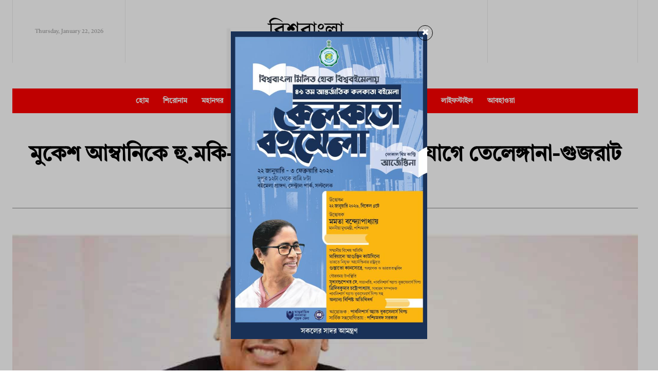

--- FILE ---
content_type: text/html; charset=UTF-8
request_url: https://biswabanglasangbad.com/2023/11/04/arrested-2-for-sending-threatening-emails/
body_size: 71082
content:
<!doctype html >
<!--[if IE 8]>    <html class="ie8" lang="en"> <![endif]-->
<!--[if IE 9]>    <html class="ie9" lang="en"> <![endif]-->
<!--[if gt IE 8]><!--> <html lang="en-US"> <!--<![endif]-->
<head>
    <title>মুকেশ আম্বানিকে হু.মকি-email পাঠানোর অ.ভিযোগে তেলেঙ্গানা-গুজরাট থেকে ধৃ.ত ২</title>
    <meta charset="UTF-8" />
    <meta name="viewport" content="width=device-width, initial-scale=1.0">
    <link rel="pingback" href="https://biswabanglasangbad.com/xmlrpc.php" />
    <meta name='robots' content='index, follow, max-image-preview:large, max-snippet:-1, max-video-preview:-1' />
	<style>img:is([sizes="auto" i], [sizes^="auto," i]) { contain-intrinsic-size: 3000px 1500px }</style>
	<link rel="icon" type="image/png" href="https://bbs.s3.ap-south-1.amazonaws.com/wp-content/uploads/2025/05/02020202/Logo-1-200x66.jpg">
	<!-- This site is optimized with the Yoast SEO plugin v26.8 - https://yoast.com/product/yoast-seo-wordpress/ -->
	<meta name="description" content=" অক্টোবর আম্বানিকে (Mukesh Ambani) পাঠানো প্রথম হুমকিমূলক ইমেইলটিতে শাদাব খান লিখেছিলেন, &quot;আপনি (আম্বানি) যদি আমাদের ২০ কোটি টাকা না দেন, আমরা" />
	<link rel="canonical" href="https://biswabanglasangbad.com/2023/11/04/arrested-2-for-sending-threatening-emails/" />
	<meta property="og:locale" content="en_US" />
	<meta property="og:type" content="article" />
	<meta property="og:title" content="মুকেশ আম্বানিকে হু.মকি-email পাঠানোর অ.ভিযোগে তেলেঙ্গানা-গুজরাট থেকে ধৃ.ত ২" />
	<meta property="og:description" content=" অক্টোবর আম্বানিকে (Mukesh Ambani) পাঠানো প্রথম হুমকিমূলক ইমেইলটিতে শাদাব খান লিখেছিলেন, &quot;আপনি (আম্বানি) যদি আমাদের ২০ কোটি টাকা না দেন, আমরা" />
	<meta property="og:url" content="https://biswabanglasangbad.com/2023/11/04/arrested-2-for-sending-threatening-emails/" />
	<meta property="og:site_name" content="BISWABANGLA SANGBAD" />
	<meta property="article:publisher" content="https://www.facebook.com/biswabanglasangbad" />
	<meta property="article:published_time" content="2023-11-04T14:08:41+00:00" />
	<meta property="og:image" content="https://bbs.s3.ap-south-1.amazonaws.com/wp-content/uploads/2022/04/06161043/WhatsApp-Image-2022-04-06-at-4.09.17-PM.jpeg" />
	<meta property="og:image:width" content="1200" />
	<meta property="og:image:height" content="628" />
	<meta property="og:image:type" content="image/jpeg" />
	<meta name="author" content="EBBS DESK" />
	<meta name="twitter:card" content="summary_large_image" />
	<meta name="twitter:creator" content="@KKGMediaBBS" />
	<meta name="twitter:site" content="@KKGMediaBBS" />
	<meta name="twitter:label1" content="Written by" />
	<meta name="twitter:data1" content="EBBS DESK" />
	<meta name="twitter:label2" content="Est. reading time" />
	<meta name="twitter:data2" content="5 minutes" />
	<script type="application/ld+json" class="yoast-schema-graph">{"@context":"https://schema.org","@graph":[{"@type":"Article","@id":"https://biswabanglasangbad.com/2023/11/04/arrested-2-for-sending-threatening-emails/#article","isPartOf":{"@id":"https://biswabanglasangbad.com/2023/11/04/arrested-2-for-sending-threatening-emails/"},"author":{"name":"EBBS DESK","@id":"https://biswabanglasangbad.com/#/schema/person/4835077aa9c2f294a8a92063cd34edb7"},"headline":"মুকেশ আম্বানিকে হু.মকি-email পাঠানোর অ.ভিযোগে তেলেঙ্গানা-গুজরাট থেকে ধৃ.ত ২","datePublished":"2023-11-04T14:08:41+00:00","mainEntityOfPage":{"@id":"https://biswabanglasangbad.com/2023/11/04/arrested-2-for-sending-threatening-emails/"},"wordCount":19,"image":{"@id":"https://biswabanglasangbad.com/2023/11/04/arrested-2-for-sending-threatening-emails/#primaryimage"},"thumbnailUrl":"https://bbs.s3.ap-south-1.amazonaws.com/wp-content/uploads/2022/04/06161043/WhatsApp-Image-2022-04-06-at-4.09.17-PM.jpeg","articleSection":["Slider","দেশ","শিরোনাম"],"inLanguage":"en-US"},{"@type":"WebPage","@id":"https://biswabanglasangbad.com/2023/11/04/arrested-2-for-sending-threatening-emails/","url":"https://biswabanglasangbad.com/2023/11/04/arrested-2-for-sending-threatening-emails/","name":"মুকেশ আম্বানিকে হু.মকি-email পাঠানোর অ.ভিযোগে তেলেঙ্গানা-গুজরাট থেকে ধৃ.ত ২","isPartOf":{"@id":"https://biswabanglasangbad.com/#website"},"primaryImageOfPage":{"@id":"https://biswabanglasangbad.com/2023/11/04/arrested-2-for-sending-threatening-emails/#primaryimage"},"image":{"@id":"https://biswabanglasangbad.com/2023/11/04/arrested-2-for-sending-threatening-emails/#primaryimage"},"thumbnailUrl":"https://bbs.s3.ap-south-1.amazonaws.com/wp-content/uploads/2022/04/06161043/WhatsApp-Image-2022-04-06-at-4.09.17-PM.jpeg","datePublished":"2023-11-04T14:08:41+00:00","author":{"@id":"https://biswabanglasangbad.com/#/schema/person/4835077aa9c2f294a8a92063cd34edb7"},"description":" অক্টোবর আম্বানিকে (Mukesh Ambani) পাঠানো প্রথম হুমকিমূলক ইমেইলটিতে শাদাব খান লিখেছিলেন, \"আপনি (আম্বানি) যদি আমাদের ২০ কোটি টাকা না দেন, আমরা","breadcrumb":{"@id":"https://biswabanglasangbad.com/2023/11/04/arrested-2-for-sending-threatening-emails/#breadcrumb"},"inLanguage":"en-US","potentialAction":[{"@type":"ReadAction","target":["https://biswabanglasangbad.com/2023/11/04/arrested-2-for-sending-threatening-emails/"]}]},{"@type":"ImageObject","inLanguage":"en-US","@id":"https://biswabanglasangbad.com/2023/11/04/arrested-2-for-sending-threatening-emails/#primaryimage","url":"https://bbs.s3.ap-south-1.amazonaws.com/wp-content/uploads/2022/04/06161043/WhatsApp-Image-2022-04-06-at-4.09.17-PM.jpeg","contentUrl":"https://bbs.s3.ap-south-1.amazonaws.com/wp-content/uploads/2022/04/06161043/WhatsApp-Image-2022-04-06-at-4.09.17-PM.jpeg","width":1200,"height":628},{"@type":"BreadcrumbList","@id":"https://biswabanglasangbad.com/2023/11/04/arrested-2-for-sending-threatening-emails/#breadcrumb","itemListElement":[{"@type":"ListItem","position":1,"name":"Home","item":"https://biswabanglasangbad.com/"},{"@type":"ListItem","position":2,"name":"মুকেশ আম্বানিকে হু.মকি-email পাঠানোর অ.ভিযোগে তেলেঙ্গানা-গুজরাট থেকে ধৃ.ত ২"}]},{"@type":"WebSite","@id":"https://biswabanglasangbad.com/#website","url":"https://biswabanglasangbad.com/","name":"বিশ্ববাংলা সংবাদ","description":"Latest Bengali Breaking News","alternateName":"Biswabangla Sangbad","potentialAction":[{"@type":"SearchAction","target":{"@type":"EntryPoint","urlTemplate":"https://biswabanglasangbad.com/?s={search_term_string}"},"query-input":{"@type":"PropertyValueSpecification","valueRequired":true,"valueName":"search_term_string"}}],"inLanguage":"en-US"},{"@type":"Person","@id":"https://biswabanglasangbad.com/#/schema/person/4835077aa9c2f294a8a92063cd34edb7","name":"EBBS DESK","url":"https://biswabanglasangbad.com/author/joyeeta/"}]}</script>
	<!-- / Yoast SEO plugin. -->


<link rel='dns-prefetch' href='//www.googletagmanager.com' />
<link rel='dns-prefetch' href='//fonts.googleapis.com' />
<link rel='dns-prefetch' href='//pagead2.googlesyndication.com' />
<link rel="alternate" type="application/rss+xml" title="BISWABANGLA SANGBAD &raquo; Feed" href="https://biswabanglasangbad.com/feed/" />
<link rel="alternate" type="application/rss+xml" title="BISWABANGLA SANGBAD &raquo; Comments Feed" href="https://biswabanglasangbad.com/comments/feed/" />
<link rel="alternate" type="application/rss+xml" title="BISWABANGLA SANGBAD &raquo; Stories Feed" href="https://biswabanglasangbad.com/web-stories/feed/"><script type="text/javascript">
/* <![CDATA[ */
window._wpemojiSettings = {"baseUrl":"https:\/\/s.w.org\/images\/core\/emoji\/16.0.1\/72x72\/","ext":".png","svgUrl":"https:\/\/s.w.org\/images\/core\/emoji\/16.0.1\/svg\/","svgExt":".svg","source":{"concatemoji":"https:\/\/biswabanglasangbad.com\/wp-includes\/js\/wp-emoji-release.min.js?ver=6.8.3"}};
/*! This file is auto-generated */
!function(s,n){var o,i,e;function c(e){try{var t={supportTests:e,timestamp:(new Date).valueOf()};sessionStorage.setItem(o,JSON.stringify(t))}catch(e){}}function p(e,t,n){e.clearRect(0,0,e.canvas.width,e.canvas.height),e.fillText(t,0,0);var t=new Uint32Array(e.getImageData(0,0,e.canvas.width,e.canvas.height).data),a=(e.clearRect(0,0,e.canvas.width,e.canvas.height),e.fillText(n,0,0),new Uint32Array(e.getImageData(0,0,e.canvas.width,e.canvas.height).data));return t.every(function(e,t){return e===a[t]})}function u(e,t){e.clearRect(0,0,e.canvas.width,e.canvas.height),e.fillText(t,0,0);for(var n=e.getImageData(16,16,1,1),a=0;a<n.data.length;a++)if(0!==n.data[a])return!1;return!0}function f(e,t,n,a){switch(t){case"flag":return n(e,"\ud83c\udff3\ufe0f\u200d\u26a7\ufe0f","\ud83c\udff3\ufe0f\u200b\u26a7\ufe0f")?!1:!n(e,"\ud83c\udde8\ud83c\uddf6","\ud83c\udde8\u200b\ud83c\uddf6")&&!n(e,"\ud83c\udff4\udb40\udc67\udb40\udc62\udb40\udc65\udb40\udc6e\udb40\udc67\udb40\udc7f","\ud83c\udff4\u200b\udb40\udc67\u200b\udb40\udc62\u200b\udb40\udc65\u200b\udb40\udc6e\u200b\udb40\udc67\u200b\udb40\udc7f");case"emoji":return!a(e,"\ud83e\udedf")}return!1}function g(e,t,n,a){var r="undefined"!=typeof WorkerGlobalScope&&self instanceof WorkerGlobalScope?new OffscreenCanvas(300,150):s.createElement("canvas"),o=r.getContext("2d",{willReadFrequently:!0}),i=(o.textBaseline="top",o.font="600 32px Arial",{});return e.forEach(function(e){i[e]=t(o,e,n,a)}),i}function t(e){var t=s.createElement("script");t.src=e,t.defer=!0,s.head.appendChild(t)}"undefined"!=typeof Promise&&(o="wpEmojiSettingsSupports",i=["flag","emoji"],n.supports={everything:!0,everythingExceptFlag:!0},e=new Promise(function(e){s.addEventListener("DOMContentLoaded",e,{once:!0})}),new Promise(function(t){var n=function(){try{var e=JSON.parse(sessionStorage.getItem(o));if("object"==typeof e&&"number"==typeof e.timestamp&&(new Date).valueOf()<e.timestamp+604800&&"object"==typeof e.supportTests)return e.supportTests}catch(e){}return null}();if(!n){if("undefined"!=typeof Worker&&"undefined"!=typeof OffscreenCanvas&&"undefined"!=typeof URL&&URL.createObjectURL&&"undefined"!=typeof Blob)try{var e="postMessage("+g.toString()+"("+[JSON.stringify(i),f.toString(),p.toString(),u.toString()].join(",")+"));",a=new Blob([e],{type:"text/javascript"}),r=new Worker(URL.createObjectURL(a),{name:"wpTestEmojiSupports"});return void(r.onmessage=function(e){c(n=e.data),r.terminate(),t(n)})}catch(e){}c(n=g(i,f,p,u))}t(n)}).then(function(e){for(var t in e)n.supports[t]=e[t],n.supports.everything=n.supports.everything&&n.supports[t],"flag"!==t&&(n.supports.everythingExceptFlag=n.supports.everythingExceptFlag&&n.supports[t]);n.supports.everythingExceptFlag=n.supports.everythingExceptFlag&&!n.supports.flag,n.DOMReady=!1,n.readyCallback=function(){n.DOMReady=!0}}).then(function(){return e}).then(function(){var e;n.supports.everything||(n.readyCallback(),(e=n.source||{}).concatemoji?t(e.concatemoji):e.wpemoji&&e.twemoji&&(t(e.twemoji),t(e.wpemoji)))}))}((window,document),window._wpemojiSettings);
/* ]]> */
</script>
<!-- biswabanglasangbad.com is managing ads with Advanced Ads 2.0.14 – https://wpadvancedads.com/ --><script id="biswa-ready">
			window.advanced_ads_ready=function(e,a){a=a||"complete";var d=function(e){return"interactive"===a?"loading"!==e:"complete"===e};d(document.readyState)?e():document.addEventListener("readystatechange",(function(a){d(a.target.readyState)&&e()}),{once:"interactive"===a})},window.advanced_ads_ready_queue=window.advanced_ads_ready_queue||[];		</script>
		<style id='wp-emoji-styles-inline-css' type='text/css'>

	img.wp-smiley, img.emoji {
		display: inline !important;
		border: none !important;
		box-shadow: none !important;
		height: 1em !important;
		width: 1em !important;
		margin: 0 0.07em !important;
		vertical-align: -0.1em !important;
		background: none !important;
		padding: 0 !important;
	}
</style>
<link rel='stylesheet' id='wp-block-library-css' href='https://biswabanglasangbad.com/wp-includes/css/dist/block-library/style.min.css?ver=6.8.3' type='text/css' media='all' />
<style id='classic-theme-styles-inline-css' type='text/css'>
/*! This file is auto-generated */
.wp-block-button__link{color:#fff;background-color:#32373c;border-radius:9999px;box-shadow:none;text-decoration:none;padding:calc(.667em + 2px) calc(1.333em + 2px);font-size:1.125em}.wp-block-file__button{background:#32373c;color:#fff;text-decoration:none}
</style>
<link rel='stylesheet' id='wp-components-css' href='https://biswabanglasangbad.com/wp-includes/css/dist/components/style.min.css?ver=6.8.3' type='text/css' media='all' />
<link rel='stylesheet' id='wp-preferences-css' href='https://biswabanglasangbad.com/wp-includes/css/dist/preferences/style.min.css?ver=6.8.3' type='text/css' media='all' />
<link rel='stylesheet' id='wp-block-editor-css' href='https://biswabanglasangbad.com/wp-includes/css/dist/block-editor/style.min.css?ver=6.8.3' type='text/css' media='all' />
<link rel='stylesheet' id='popup-maker-block-library-style-css' href='https://biswabanglasangbad.com/wp-content/plugins/popup-maker/dist/packages/block-library-style.css?ver=dbea705cfafe089d65f1' type='text/css' media='all' />
<style id='global-styles-inline-css' type='text/css'>
:root{--wp--preset--aspect-ratio--square: 1;--wp--preset--aspect-ratio--4-3: 4/3;--wp--preset--aspect-ratio--3-4: 3/4;--wp--preset--aspect-ratio--3-2: 3/2;--wp--preset--aspect-ratio--2-3: 2/3;--wp--preset--aspect-ratio--16-9: 16/9;--wp--preset--aspect-ratio--9-16: 9/16;--wp--preset--color--black: #000000;--wp--preset--color--cyan-bluish-gray: #abb8c3;--wp--preset--color--white: #ffffff;--wp--preset--color--pale-pink: #f78da7;--wp--preset--color--vivid-red: #cf2e2e;--wp--preset--color--luminous-vivid-orange: #ff6900;--wp--preset--color--luminous-vivid-amber: #fcb900;--wp--preset--color--light-green-cyan: #7bdcb5;--wp--preset--color--vivid-green-cyan: #00d084;--wp--preset--color--pale-cyan-blue: #8ed1fc;--wp--preset--color--vivid-cyan-blue: #0693e3;--wp--preset--color--vivid-purple: #9b51e0;--wp--preset--gradient--vivid-cyan-blue-to-vivid-purple: linear-gradient(135deg,rgba(6,147,227,1) 0%,rgb(155,81,224) 100%);--wp--preset--gradient--light-green-cyan-to-vivid-green-cyan: linear-gradient(135deg,rgb(122,220,180) 0%,rgb(0,208,130) 100%);--wp--preset--gradient--luminous-vivid-amber-to-luminous-vivid-orange: linear-gradient(135deg,rgba(252,185,0,1) 0%,rgba(255,105,0,1) 100%);--wp--preset--gradient--luminous-vivid-orange-to-vivid-red: linear-gradient(135deg,rgba(255,105,0,1) 0%,rgb(207,46,46) 100%);--wp--preset--gradient--very-light-gray-to-cyan-bluish-gray: linear-gradient(135deg,rgb(238,238,238) 0%,rgb(169,184,195) 100%);--wp--preset--gradient--cool-to-warm-spectrum: linear-gradient(135deg,rgb(74,234,220) 0%,rgb(151,120,209) 20%,rgb(207,42,186) 40%,rgb(238,44,130) 60%,rgb(251,105,98) 80%,rgb(254,248,76) 100%);--wp--preset--gradient--blush-light-purple: linear-gradient(135deg,rgb(255,206,236) 0%,rgb(152,150,240) 100%);--wp--preset--gradient--blush-bordeaux: linear-gradient(135deg,rgb(254,205,165) 0%,rgb(254,45,45) 50%,rgb(107,0,62) 100%);--wp--preset--gradient--luminous-dusk: linear-gradient(135deg,rgb(255,203,112) 0%,rgb(199,81,192) 50%,rgb(65,88,208) 100%);--wp--preset--gradient--pale-ocean: linear-gradient(135deg,rgb(255,245,203) 0%,rgb(182,227,212) 50%,rgb(51,167,181) 100%);--wp--preset--gradient--electric-grass: linear-gradient(135deg,rgb(202,248,128) 0%,rgb(113,206,126) 100%);--wp--preset--gradient--midnight: linear-gradient(135deg,rgb(2,3,129) 0%,rgb(40,116,252) 100%);--wp--preset--font-size--small: 11px;--wp--preset--font-size--medium: 20px;--wp--preset--font-size--large: 32px;--wp--preset--font-size--x-large: 42px;--wp--preset--font-size--regular: 15px;--wp--preset--font-size--larger: 50px;--wp--preset--spacing--20: 0.44rem;--wp--preset--spacing--30: 0.67rem;--wp--preset--spacing--40: 1rem;--wp--preset--spacing--50: 1.5rem;--wp--preset--spacing--60: 2.25rem;--wp--preset--spacing--70: 3.38rem;--wp--preset--spacing--80: 5.06rem;--wp--preset--shadow--natural: 6px 6px 9px rgba(0, 0, 0, 0.2);--wp--preset--shadow--deep: 12px 12px 50px rgba(0, 0, 0, 0.4);--wp--preset--shadow--sharp: 6px 6px 0px rgba(0, 0, 0, 0.2);--wp--preset--shadow--outlined: 6px 6px 0px -3px rgba(255, 255, 255, 1), 6px 6px rgba(0, 0, 0, 1);--wp--preset--shadow--crisp: 6px 6px 0px rgba(0, 0, 0, 1);}:where(.is-layout-flex){gap: 0.5em;}:where(.is-layout-grid){gap: 0.5em;}body .is-layout-flex{display: flex;}.is-layout-flex{flex-wrap: wrap;align-items: center;}.is-layout-flex > :is(*, div){margin: 0;}body .is-layout-grid{display: grid;}.is-layout-grid > :is(*, div){margin: 0;}:where(.wp-block-columns.is-layout-flex){gap: 2em;}:where(.wp-block-columns.is-layout-grid){gap: 2em;}:where(.wp-block-post-template.is-layout-flex){gap: 1.25em;}:where(.wp-block-post-template.is-layout-grid){gap: 1.25em;}.has-black-color{color: var(--wp--preset--color--black) !important;}.has-cyan-bluish-gray-color{color: var(--wp--preset--color--cyan-bluish-gray) !important;}.has-white-color{color: var(--wp--preset--color--white) !important;}.has-pale-pink-color{color: var(--wp--preset--color--pale-pink) !important;}.has-vivid-red-color{color: var(--wp--preset--color--vivid-red) !important;}.has-luminous-vivid-orange-color{color: var(--wp--preset--color--luminous-vivid-orange) !important;}.has-luminous-vivid-amber-color{color: var(--wp--preset--color--luminous-vivid-amber) !important;}.has-light-green-cyan-color{color: var(--wp--preset--color--light-green-cyan) !important;}.has-vivid-green-cyan-color{color: var(--wp--preset--color--vivid-green-cyan) !important;}.has-pale-cyan-blue-color{color: var(--wp--preset--color--pale-cyan-blue) !important;}.has-vivid-cyan-blue-color{color: var(--wp--preset--color--vivid-cyan-blue) !important;}.has-vivid-purple-color{color: var(--wp--preset--color--vivid-purple) !important;}.has-black-background-color{background-color: var(--wp--preset--color--black) !important;}.has-cyan-bluish-gray-background-color{background-color: var(--wp--preset--color--cyan-bluish-gray) !important;}.has-white-background-color{background-color: var(--wp--preset--color--white) !important;}.has-pale-pink-background-color{background-color: var(--wp--preset--color--pale-pink) !important;}.has-vivid-red-background-color{background-color: var(--wp--preset--color--vivid-red) !important;}.has-luminous-vivid-orange-background-color{background-color: var(--wp--preset--color--luminous-vivid-orange) !important;}.has-luminous-vivid-amber-background-color{background-color: var(--wp--preset--color--luminous-vivid-amber) !important;}.has-light-green-cyan-background-color{background-color: var(--wp--preset--color--light-green-cyan) !important;}.has-vivid-green-cyan-background-color{background-color: var(--wp--preset--color--vivid-green-cyan) !important;}.has-pale-cyan-blue-background-color{background-color: var(--wp--preset--color--pale-cyan-blue) !important;}.has-vivid-cyan-blue-background-color{background-color: var(--wp--preset--color--vivid-cyan-blue) !important;}.has-vivid-purple-background-color{background-color: var(--wp--preset--color--vivid-purple) !important;}.has-black-border-color{border-color: var(--wp--preset--color--black) !important;}.has-cyan-bluish-gray-border-color{border-color: var(--wp--preset--color--cyan-bluish-gray) !important;}.has-white-border-color{border-color: var(--wp--preset--color--white) !important;}.has-pale-pink-border-color{border-color: var(--wp--preset--color--pale-pink) !important;}.has-vivid-red-border-color{border-color: var(--wp--preset--color--vivid-red) !important;}.has-luminous-vivid-orange-border-color{border-color: var(--wp--preset--color--luminous-vivid-orange) !important;}.has-luminous-vivid-amber-border-color{border-color: var(--wp--preset--color--luminous-vivid-amber) !important;}.has-light-green-cyan-border-color{border-color: var(--wp--preset--color--light-green-cyan) !important;}.has-vivid-green-cyan-border-color{border-color: var(--wp--preset--color--vivid-green-cyan) !important;}.has-pale-cyan-blue-border-color{border-color: var(--wp--preset--color--pale-cyan-blue) !important;}.has-vivid-cyan-blue-border-color{border-color: var(--wp--preset--color--vivid-cyan-blue) !important;}.has-vivid-purple-border-color{border-color: var(--wp--preset--color--vivid-purple) !important;}.has-vivid-cyan-blue-to-vivid-purple-gradient-background{background: var(--wp--preset--gradient--vivid-cyan-blue-to-vivid-purple) !important;}.has-light-green-cyan-to-vivid-green-cyan-gradient-background{background: var(--wp--preset--gradient--light-green-cyan-to-vivid-green-cyan) !important;}.has-luminous-vivid-amber-to-luminous-vivid-orange-gradient-background{background: var(--wp--preset--gradient--luminous-vivid-amber-to-luminous-vivid-orange) !important;}.has-luminous-vivid-orange-to-vivid-red-gradient-background{background: var(--wp--preset--gradient--luminous-vivid-orange-to-vivid-red) !important;}.has-very-light-gray-to-cyan-bluish-gray-gradient-background{background: var(--wp--preset--gradient--very-light-gray-to-cyan-bluish-gray) !important;}.has-cool-to-warm-spectrum-gradient-background{background: var(--wp--preset--gradient--cool-to-warm-spectrum) !important;}.has-blush-light-purple-gradient-background{background: var(--wp--preset--gradient--blush-light-purple) !important;}.has-blush-bordeaux-gradient-background{background: var(--wp--preset--gradient--blush-bordeaux) !important;}.has-luminous-dusk-gradient-background{background: var(--wp--preset--gradient--luminous-dusk) !important;}.has-pale-ocean-gradient-background{background: var(--wp--preset--gradient--pale-ocean) !important;}.has-electric-grass-gradient-background{background: var(--wp--preset--gradient--electric-grass) !important;}.has-midnight-gradient-background{background: var(--wp--preset--gradient--midnight) !important;}.has-small-font-size{font-size: var(--wp--preset--font-size--small) !important;}.has-medium-font-size{font-size: var(--wp--preset--font-size--medium) !important;}.has-large-font-size{font-size: var(--wp--preset--font-size--large) !important;}.has-x-large-font-size{font-size: var(--wp--preset--font-size--x-large) !important;}
:where(.wp-block-post-template.is-layout-flex){gap: 1.25em;}:where(.wp-block-post-template.is-layout-grid){gap: 1.25em;}
:where(.wp-block-columns.is-layout-flex){gap: 2em;}:where(.wp-block-columns.is-layout-grid){gap: 2em;}
:root :where(.wp-block-pullquote){font-size: 1.5em;line-height: 1.6;}
</style>
<link rel='stylesheet' id='td-plugin-multi-purpose-css' href='https://biswabanglasangbad.com/wp-content/plugins/td-composer/td-multi-purpose/style.css?ver=7cd248d7ca13c255207c3f8b916c3f00' type='text/css' media='all' />
<link rel='stylesheet' id='google-fonts-style-css' href='https://fonts.googleapis.com/css?family=Tiro+Bangla%3A400%7CTiro+Bangla%3A400%2C600%2C700%7CRoboto%3A500%2C700%2C400%2C600%7CEB+Garamond%3A500%2C600%2C400%2C700%7CTiro+Bangla%3A700%2C400&#038;display=swap&#038;ver=12.7.3' type='text/css' media='all' />
<link rel='stylesheet' id='tds-front-css' href='https://biswabanglasangbad.com/wp-content/plugins/td-subscription/assets/css/tds-front.css?ver=1.7.3' type='text/css' media='all' />
<link rel='stylesheet' id='popup-maker-site-css' href='https://biswabanglasangbad.com/wp-content/plugins/popup-maker/dist/assets/site.css?ver=1.21.5' type='text/css' media='all' />
<style id='popup-maker-site-inline-css' type='text/css'>
/* Popup Theme 521661: Govt. Popup */
.pum-theme-521661, .pum-theme-govt-popup { background-color: rgba( 0, 0, 0, 0.25 ) } 
.pum-theme-521661 .pum-container, .pum-theme-govt-popup .pum-container { padding: 1px; border-radius: 0px; border: 3px none #000000; box-shadow: -7px 1px 3px 0px rgba( 2, 2, 2, 0.05 ); background-color: rgba( 51, 51, 51, 0.00 ) } 
.pum-theme-521661 .pum-title, .pum-theme-govt-popup .pum-title { color: #000000; text-align: left; text-shadow: 0px 0px 0px rgba( 2, 2, 2, 0.23 ); font-family: inherit; font-weight: 400; font-size: 32px; line-height: 36px } 
.pum-theme-521661 .pum-content, .pum-theme-govt-popup .pum-content { color: #828282; font-family: inherit; font-weight: 400 } 
.pum-theme-521661 .pum-content + .pum-close, .pum-theme-govt-popup .pum-content + .pum-close { position: absolute; height: 33px; width: 30px; left: auto; right: -8px; bottom: auto; top: 50%; padding: 0px; color: #ffffff; font-family: inherit; font-weight: 400; font-size: 18px; line-height: 34px; border: 1px solid #000000; border-radius: 28px; box-shadow: 1px 1px 3px 0px rgba( 2, 2, 2, 0.23 ); text-shadow: 0px 0px 0px rgba( 0, 0, 0, 0.23 ); background-color: rgba( 255, 255, 255, 0.89 ); transform: translate(0, -50%) } 

/* Popup Theme 368062: Content Only - For use with page builders or block editor */
.pum-theme-368062, .pum-theme-content-only { background-color: rgba( 0, 0, 0, 0.00 ) } 
.pum-theme-368062 .pum-container, .pum-theme-content-only .pum-container { padding: 1px; border-radius: 0px; border: 1px none #000000; box-shadow: 0px 0px 0px 0px rgba( 2, 2, 2, 0.00 ) } 
.pum-theme-368062 .pum-title, .pum-theme-content-only .pum-title { color: #000000; text-align: left; text-shadow: 0px 0px 0px rgba( 2, 2, 2, 0.23 ); font-family: inherit; font-weight: 400; font-size: 8px; line-height: 8px } 
.pum-theme-368062 .pum-content, .pum-theme-content-only .pum-content { color: #8c8c8c; font-family: inherit; font-weight: 400 } 
.pum-theme-368062 .pum-content + .pum-close, .pum-theme-content-only .pum-content + .pum-close { position: fixed; height: auto; width: auto; left: auto; right: -24px; bottom: auto; top: -92px; padding: 0px; color: #000000; font-family: inherit; font-weight: 700; font-size: 20px; line-height: 20px; border: 1px solid #ffffff; border-radius: 1px; box-shadow: 0px 0px 0px 0px rgba( 2, 2, 2, 0.00 ); text-shadow: 0px 0px 0px rgba( 0, 0, 0, 0.00 ); background-color: rgba( 0, 0, 0, 0.20 ) } 
body.admin-bar .pum-theme-368062 .pum-content + .pum-close, body.admin-bar .pum-theme-content-only .pum-content + .pum-close { top: -60px }
/* Popup Theme 368061: Floating Bar - Soft Blue */
.pum-theme-368061, .pum-theme-floating-bar { background-color: rgba( 255, 255, 255, 0.00 ) } 
.pum-theme-368061 .pum-container, .pum-theme-floating-bar .pum-container { padding: 8px; border-radius: 0px; border: 1px none #000000; box-shadow: 1px 1px 3px 0px rgba( 2, 2, 2, 0.23 ); background-color: rgba( 238, 246, 252, 1.00 ) } 
.pum-theme-368061 .pum-title, .pum-theme-floating-bar .pum-title { color: #505050; text-align: left; text-shadow: 0px 0px 0px rgba( 2, 2, 2, 0.23 ); font-family: inherit; font-weight: 400; font-size: 32px; line-height: 36px } 
.pum-theme-368061 .pum-content, .pum-theme-floating-bar .pum-content { color: #505050; font-family: inherit; font-weight: 400 } 
.pum-theme-368061 .pum-content + .pum-close, .pum-theme-floating-bar .pum-content + .pum-close { position: absolute; height: 18px; width: 18px; left: auto; right: 5px; bottom: auto; top: 50%; padding: 0px; color: #505050; font-family: Sans-Serif; font-weight: 700; font-size: 15px; line-height: 18px; border: 1px solid #505050; border-radius: 15px; box-shadow: 0px 0px 0px 0px rgba( 2, 2, 2, 0.00 ); text-shadow: 0px 0px 0px rgba( 0, 0, 0, 0.00 ); background-color: rgba( 255, 255, 255, 0.00 ); transform: translate(0, -50%) } 

#pum-782049 {z-index: 1999999999}
#pum-781870 {z-index: 1999999999}
#pum-781671 {z-index: 1999999999}
#pum-781511 {z-index: 1999999999}
#pum-781340 {z-index: 1999999999}
#pum-781156 {z-index: 1999999999}
#pum-780999 {z-index: 1999999999}
#pum-780594 {z-index: 1999999999}
#pum-780393 {z-index: 1999999999}
#pum-780206 {z-index: 1999999999}
#pum-780062 {z-index: 1999999999}
#pum-779888 {z-index: 1999999999}
#pum-779715 {z-index: 1999999999}
#pum-779521 {z-index: 1999999999}
#pum-779310 {z-index: 1999999999}
#pum-779173 {z-index: 1999999999}
#pum-778973 {z-index: 1999999999}
#pum-778801 {z-index: 1999999999}
#pum-778653 {z-index: 1999999999}
#pum-778481 {z-index: 1999999999}
#pum-778326 {z-index: 1999999999}
#pum-777962 {z-index: 1999999999}
#pum-777776 {z-index: 1999999999}
#pum-777630 {z-index: 1999999999}
#pum-777143 {z-index: 1999999999}
#pum-776989 {z-index: 1999999999}
#pum-776807 {z-index: 1999999999}
#pum-776667 {z-index: 1999999999}
#pum-776507 {z-index: 1999999999}
#pum-776314 {z-index: 1999999999}
#pum-776130 {z-index: 1999999999}
#pum-775981 {z-index: 1999999999}
#pum-775202 {z-index: 1999999999}
#pum-775110 {z-index: 1999999999}
#pum-774940 {z-index: 1999999999}
#pum-774807 {z-index: 1999999999}
#pum-774661 {z-index: 1999999999}
#pum-774551 {z-index: 1999999999}
#pum-774303 {z-index: 1999999999}
#pum-774159 {z-index: 1999999999}
#pum-773981 {z-index: 1999999999}
#pum-773833 {z-index: 1999999999}
#pum-772883 {z-index: 1999999999}
#pum-772329 {z-index: 1999999999}
#pum-772191 {z-index: 1999999999}
#pum-772026 {z-index: 1999999999}
#pum-771879 {z-index: 1999999999}
#pum-771760 {z-index: 1999999999}
#pum-771629 {z-index: 1999999999}
#pum-771514 {z-index: 1999999999}
#pum-771360 {z-index: 1999999999}
#pum-771223 {z-index: 1999999999}
#pum-771060 {z-index: 1999999999}
#pum-770876 {z-index: 1999999999}
#pum-770728 {z-index: 1999999999}
#pum-770575 {z-index: 1999999999}
#pum-770356 {z-index: 1999999999}
#pum-770206 {z-index: 1999999999}
#pum-770026 {z-index: 1999999999}
#pum-769897 {z-index: 1999999999}
#pum-769595 {z-index: 1999999999}
#pum-769238 {z-index: 1999999999}
#pum-768999 {z-index: 1999999999}
#pum-768822 {z-index: 1999999999}
#pum-768493 {z-index: 1999999999}
#pum-767961 {z-index: 1999999999}
#pum-767570 {z-index: 1999999999}
#pum-767180 {z-index: 1999999999}
#pum-767033 {z-index: 1999999999}
#pum-766866 {z-index: 1999999999}
#pum-766694 {z-index: 1999999999}
#pum-766351 {z-index: 1999999999}
#pum-766170 {z-index: 1999999999}
#pum-765410 {z-index: 1999999999}
#pum-765262 {z-index: 1999999999}
#pum-764994 {z-index: 1999999999}
#pum-764917 {z-index: 1999999999}
#pum-764834 {z-index: 1999999999}
#pum-764716 {z-index: 1999999999}
#pum-764577 {z-index: 1999999999}
#pum-764569 {z-index: 1999999999}
#pum-764492 {z-index: 1999999999}
#pum-764353 {z-index: 1999999999}
#pum-764249 {z-index: 1999999999}
#pum-764031 {z-index: 1999999999}
#pum-763882 {z-index: 1999999999}
#pum-763492 {z-index: 1999999999}
#pum-763308 {z-index: 1999999999}
#pum-762477 {z-index: 1999999999}
#pum-762279 {z-index: 1999999999}
#pum-761901 {z-index: 1999999999}
#pum-760841 {z-index: 1999999999}
#pum-760639 {z-index: 1999999999}
#pum-760485 {z-index: 1999999999}
#pum-758405 {z-index: 1999999999}
#pum-758208 {z-index: 1999999999}
#pum-757902 {z-index: 1999999999}
#pum-757743 {z-index: 1999999999}
#pum-757568 {z-index: 1999999999}
#pum-757419 {z-index: 1999999999}
#pum-757251 {z-index: 1999999999}
#pum-756627 {z-index: 1999999999}
#pum-756457 {z-index: 1999999999}
#pum-756286 {z-index: 1999999999}
#pum-755940 {z-index: 1999999999}
#pum-755774 {z-index: 1999999999}
#pum-755623 {z-index: 1999999999}
#pum-755406 {z-index: 1999999999}
#pum-755266 {z-index: 1999999999}
#pum-755093 {z-index: 1999999999}
#pum-754932 {z-index: 1999999999}
#pum-754509 {z-index: 1999999999}
#pum-754355 {z-index: 1999999999}
#pum-754166 {z-index: 1999999999}
#pum-754010 {z-index: 1999999999}
#pum-753852 {z-index: 1999999999}
#pum-753698 {z-index: 1999999999}
#pum-753212 {z-index: 1999999999}
#pum-753044 {z-index: 1999999999}
#pum-752857 {z-index: 1999999999}
#pum-752701 {z-index: 1999999999}
#pum-752519 {z-index: 1999999999}
#pum-752365 {z-index: 1999999999}
#pum-752135 {z-index: 1999999999}
#pum-751999 {z-index: 1999999999}
#pum-751838 {z-index: 1999999999}
#pum-751690 {z-index: 1999999999}
#pum-751559 {z-index: 1999999999}
#pum-751404 {z-index: 1999999999}
#pum-751088 {z-index: 1999999999}
#pum-750975 {z-index: 1999999999}
#pum-750805 {z-index: 1999999999}
#pum-750560 {z-index: 1999999999}
#pum-750418 {z-index: 1999999999}
#pum-750266 {z-index: 1999999999}
#pum-749827 {z-index: 1999999999}
#pum-749386 {z-index: 1999999999}
#pum-749216 {z-index: 1999999999}
#pum-749044 {z-index: 1999999999}
#pum-748792 {z-index: 1999999999}
#pum-748658 {z-index: 1999999999}
#pum-748509 {z-index: 1999999999}
#pum-748350 {z-index: 1999999999}
#pum-747783 {z-index: 1999999999}
#pum-747027 {z-index: 1999999999}
#pum-746916 {z-index: 1999999999}
#pum-746772 {z-index: 1999999999}
#pum-746635 {z-index: 1999999999}
#pum-746474 {z-index: 1999999999}
#pum-746315 {z-index: 1999999999}
#pum-745767 {z-index: 1999999999}
#pum-745500 {z-index: 1999999999}
#pum-744327 {z-index: 1999999999}
#pum-744057 {z-index: 1999999999}
#pum-743917 {z-index: 1999999999}
#pum-743769 {z-index: 1999999999}
#pum-743620 {z-index: 1999999999}
#pum-743447 {z-index: 1999999999}
#pum-743298 {z-index: 1999999999}
#pum-743129 {z-index: 1999999999}
#pum-742976 {z-index: 1999999999}
#pum-742855 {z-index: 1999999999}
#pum-742568 {z-index: 1999999999}
#pum-741932 {z-index: 1999999999}
#pum-741503 {z-index: 1999999999}
#pum-741349 {z-index: 1999999999}
#pum-741172 {z-index: 1999999999}
#pum-740694 {z-index: 1999999999}
#pum-740513 {z-index: 1999999999}
#pum-740004 {z-index: 1999999999}
#pum-739788 {z-index: 1999999999}
#pum-739569 {z-index: 1999999999}
#pum-738621 {z-index: 1999999999}
#pum-738455 {z-index: 1999999999}
#pum-738190 {z-index: 1999999999}
#pum-737872 {z-index: 1999999999}
#pum-737700 {z-index: 1999999999}
#pum-737442 {z-index: 1999999999}
#pum-737341 {z-index: 1999999999}
#pum-736940 {z-index: 1999999999}
#pum-736663 {z-index: 1999999999}
#pum-736043 {z-index: 1999999999}
#pum-735206 {z-index: 1999999999}
#pum-734100 {z-index: 1999999999}
#pum-733880 {z-index: 1999999999}
#pum-733359 {z-index: 1999999999}
#pum-733540 {z-index: 1999999999}
#pum-733198 {z-index: 1999999999}
#pum-733040 {z-index: 1999999999}
#pum-732839 {z-index: 1999999999}
#pum-732677 {z-index: 1999999999}
#pum-732249 {z-index: 1999999999}
#pum-731922 {z-index: 1999999999}
#pum-731758 {z-index: 1999999999}
#pum-731178 {z-index: 1999999999}
#pum-730161 {z-index: 1999999999}
#pum-729946 {z-index: 1999999999}
#pum-729716 {z-index: 1999999999}
#pum-729484 {z-index: 1999999999}
#pum-729335 {z-index: 1999999999}
#pum-728665 {z-index: 1999999999}
#pum-728497 {z-index: 1999999999}
#pum-728246 {z-index: 1999999999}
#pum-728025 {z-index: 1999999999}
#pum-726940 {z-index: 1999999999}
#pum-726770 {z-index: 1999999999}
#pum-726377 {z-index: 1999999999}
#pum-726217 {z-index: 1999999999}
#pum-725913 {z-index: 1999999999}
#pum-725575 {z-index: 1999999999}
#pum-725351 {z-index: 1999999999}
#pum-725215 {z-index: 1999999999}
#pum-724917 {z-index: 1999999999}
#pum-724740 {z-index: 1999999999}
#pum-724516 {z-index: 1999999999}
#pum-724326 {z-index: 1999999999}
#pum-724133 {z-index: 1999999999}
#pum-723821 {z-index: 1999999999}
#pum-723671 {z-index: 1999999999}
#pum-723516 {z-index: 1999999999}
#pum-723331 {z-index: 1999999999}
#pum-723149 {z-index: 1999999999}
#pum-722940 {z-index: 1999999999}
#pum-722734 {z-index: 1999999999}
#pum-722582 {z-index: 1999999999}
#pum-722392 {z-index: 1999999999}
#pum-722399 {z-index: 1999999999}
#pum-722199 {z-index: 1999999999}
#pum-721989 {z-index: 1999999999}
#pum-721802 {z-index: 1999999999}
#pum-721615 {z-index: 1999999999}
#pum-721326 {z-index: 1999999999}
#pum-721019 {z-index: 1999999999}
#pum-720841 {z-index: 1999999999}
#pum-720648 {z-index: 1999999999}
#pum-720466 {z-index: 1999999999}
#pum-720271 {z-index: 1999999999}
#pum-720093 {z-index: 1999999999}
#pum-719940 {z-index: 1999999999}
#pum-719750 {z-index: 1999999999}
#pum-719531 {z-index: 1999999999}
#pum-719364 {z-index: 1999999999}
#pum-719206 {z-index: 1999999999}
#pum-718894 {z-index: 1999999999}
#pum-718496 {z-index: 1999999999}
#pum-718362 {z-index: 1999999999}
#pum-718251 {z-index: 1999999999}
#pum-718097 {z-index: 1999999999}
#pum-717963 {z-index: 1999999999}
#pum-717665 {z-index: 1999999999}
#pum-717656 {z-index: 1999999999}
#pum-717436 {z-index: 1999999999}
#pum-717306 {z-index: 1999999999}
#pum-717108 {z-index: 1999999999}
#pum-716876 {z-index: 1999999999}
#pum-716675 {z-index: 1999999999}
#pum-715458 {z-index: 1999999999}
#pum-715099 {z-index: 1999999999}
#pum-714740 {z-index: 1999999999}
#pum-714556 {z-index: 1999999999}
#pum-714380 {z-index: 1999999999}
#pum-713857 {z-index: 1999999999}
#pum-713483 {z-index: 1999999999}
#pum-712347 {z-index: 1999999999}
#pum-712119 {z-index: 1999999999}
#pum-711720 {z-index: 1999999999}
#pum-711108 {z-index: 1999999999}
#pum-710910 {z-index: 1999999999}
#pum-710732 {z-index: 1999999999}
#pum-710511 {z-index: 1999999999}
#pum-710346 {z-index: 1999999999}
#pum-709839 {z-index: 1999999999}
#pum-709345 {z-index: 1999999999}
#pum-708568 {z-index: 1999999999}
#pum-707009 {z-index: 1999999999}
#pum-706572 {z-index: 1999999999}
#pum-706110 {z-index: 1999999999}
#pum-705349 {z-index: 1999999999}
#pum-705038 {z-index: 1999999999}
#pum-704876 {z-index: 1999999999}
#pum-704483 {z-index: 1999999999}
#pum-704156 {z-index: 1999999999}
#pum-703973 {z-index: 1999999999}
#pum-703793 {z-index: 1999999999}
#pum-703627 {z-index: 1999999999}
#pum-703103 {z-index: 1999999999}
#pum-702872 {z-index: 1999999999}
#pum-702115 {z-index: 1999999999}
#pum-701877 {z-index: 1999999999}
#pum-700804 {z-index: 1999999999}

</style>
<link rel='stylesheet' id='td-theme-css' href='https://biswabanglasangbad.com/wp-content/themes/Newspaper/style.css?ver=12.7.3' type='text/css' media='all' />
<style id='td-theme-inline-css' type='text/css'>@media (max-width:767px){.td-header-desktop-wrap{display:none}}@media (min-width:767px){.td-header-mobile-wrap{display:none}}</style>
<link rel='stylesheet' id='td-theme-child-css' href='https://biswabanglasangbad.com/wp-content/themes/Newspaper-child/style.css?ver=12.7.3c' type='text/css' media='all' />
<link rel='stylesheet' id='td-legacy-framework-front-style-css' href='https://biswabanglasangbad.com/wp-content/plugins/td-composer/legacy/Newspaper/assets/css/td_legacy_main.css?ver=7cd248d7ca13c255207c3f8b916c3f00' type='text/css' media='all' />
<link rel='stylesheet' id='td-standard-pack-framework-front-style-css' href='https://biswabanglasangbad.com/wp-content/plugins/td-standard-pack/Newspaper/assets/css/td_standard_pack_main.css?ver=c12e6da63ed2f212e87e44e5e9b9a302' type='text/css' media='all' />
<link rel='stylesheet' id='td-theme-demo-style-css' href='https://biswabanglasangbad.com/wp-content/plugins/td-composer/legacy/Newspaper/includes/demos/magazine/demo_style.css?ver=12.7.3' type='text/css' media='all' />
<link rel='stylesheet' id='tdb_style_cloud_templates_front-css' href='https://biswabanglasangbad.com/wp-content/plugins/td-cloud-library/assets/css/tdb_main.css?ver=6127d3b6131f900b2e62bb855b13dc3b' type='text/css' media='all' />
<!--n2css--><!--n2js--><script type="text/javascript" src="https://biswabanglasangbad.com/wp-includes/js/jquery/jquery.min.js?ver=3.7.1" id="jquery-core-js"></script>
<script type="text/javascript" src="https://biswabanglasangbad.com/wp-includes/js/jquery/jquery-migrate.min.js?ver=3.4.1" id="jquery-migrate-js"></script>
<script type="text/javascript" id="advanced-ads-advanced-js-js-extra">
/* <![CDATA[ */
var advads_options = {"blog_id":"1","privacy":{"enabled":false,"state":"not_needed"}};
/* ]]> */
</script>
<script type="text/javascript" src="https://biswabanglasangbad.com/wp-content/plugins/advanced-ads/public/assets/js/advanced.min.js?ver=2.0.14" id="advanced-ads-advanced-js-js"></script>

<!-- Google tag (gtag.js) snippet added by Site Kit -->
<!-- Google Analytics snippet added by Site Kit -->
<script type="text/javascript" src="https://www.googletagmanager.com/gtag/js?id=GT-PH3WRSV" id="google_gtagjs-js" async></script>
<script type="text/javascript" id="google_gtagjs-js-after">
/* <![CDATA[ */
window.dataLayer = window.dataLayer || [];function gtag(){dataLayer.push(arguments);}
gtag("set","linker",{"domains":["biswabanglasangbad.com"]});
gtag("js", new Date());
gtag("set", "developer_id.dZTNiMT", true);
gtag("config", "GT-PH3WRSV");
 window._googlesitekit = window._googlesitekit || {}; window._googlesitekit.throttledEvents = []; window._googlesitekit.gtagEvent = (name, data) => { var key = JSON.stringify( { name, data } ); if ( !! window._googlesitekit.throttledEvents[ key ] ) { return; } window._googlesitekit.throttledEvents[ key ] = true; setTimeout( () => { delete window._googlesitekit.throttledEvents[ key ]; }, 5 ); gtag( "event", name, { ...data, event_source: "site-kit" } ); }; 
/* ]]> */
</script>
<link rel="https://api.w.org/" href="https://biswabanglasangbad.com/wp-json/" /><link rel="alternate" title="JSON" type="application/json" href="https://biswabanglasangbad.com/wp-json/wp/v2/posts/621290" /><link rel="EditURI" type="application/rsd+xml" title="RSD" href="https://biswabanglasangbad.com/xmlrpc.php?rsd" />
<meta name="generator" content="WordPress 6.8.3" />
<link rel='shortlink' href='https://biswabanglasangbad.com/?p=621290' />
<link rel="alternate" title="oEmbed (JSON)" type="application/json+oembed" href="https://biswabanglasangbad.com/wp-json/oembed/1.0/embed?url=https%3A%2F%2Fbiswabanglasangbad.com%2F2023%2F11%2F04%2Farrested-2-for-sending-threatening-emails%2F" />
<link rel="alternate" title="oEmbed (XML)" type="text/xml+oembed" href="https://biswabanglasangbad.com/wp-json/oembed/1.0/embed?url=https%3A%2F%2Fbiswabanglasangbad.com%2F2023%2F11%2F04%2Farrested-2-for-sending-threatening-emails%2F&#038;format=xml" />
<meta name="generator" content="Site Kit by Google 1.170.0" />  <meta property="og:locale" content="bn" />
  <meta name="msvalidate.01" content="F8B36F24DC16B307FC18F58BD3790E27" /> 
  <meta name="keywords" content="bengali news, bangla news, bangla khobor, latest bengali news, bangla khabar, Bangla news website, bengali news website,  bengali news portal, bengali news today, bengali news paper online, bangla news update, live bengali news, latest news in bengali, latest bangla news, bangla news headlines, breaking news in bangle, bengali news paper, 24 ghanta bangle news, বাংলা খবর, সর্বশেষ সংবাদ, বেঙ্গালি সংবাদ"/>
    <script>
        window.tdb_global_vars = {"wpRestUrl":"https:\/\/biswabanglasangbad.com\/wp-json\/","permalinkStructure":"\/%year%\/%monthnum%\/%day%\/%postname%\/"};
        window.tdb_p_autoload_vars = {"isAjax":false,"isAdminBarShowing":false,"autoloadStatus":"off","origPostEditUrl":null};
    </script>
    
    <style id="tdb-global-colors">:root{--accent-color:#fff;--center-demo-1:#FE0000;--center-demo-2:#FE0000}</style>

    
	            <style id="tdb-global-fonts">
                
:root{--global-font-1:Tiro Bangla;}
            </style>
            
<!-- Google AdSense meta tags added by Site Kit -->
<meta name="google-adsense-platform-account" content="ca-host-pub-2644536267352236">
<meta name="google-adsense-platform-domain" content="sitekit.withgoogle.com">
<!-- End Google AdSense meta tags added by Site Kit -->
		<script type="text/javascript">
			var advadsCfpQueue = [];
			var advadsCfpAd = function( adID ) {
				if ( 'undefined' === typeof advadsProCfp ) {
					advadsCfpQueue.push( adID )
				} else {
					advadsProCfp.addElement( adID )
				}
			}
		</script>
		<noscript><style>.lazyload[data-src]{display:none !important;}</style></noscript><style>.lazyload{background-image:none !important;}.lazyload:before{background-image:none !important;}</style>
<!-- Google AdSense snippet added by Site Kit -->
<script type="text/javascript" async="async" src="https://pagead2.googlesyndication.com/pagead/js/adsbygoogle.js?client=ca-pub-7459462203051945&amp;host=ca-host-pub-2644536267352236" crossorigin="anonymous"></script>

<!-- End Google AdSense snippet added by Site Kit -->

<!-- JS generated by theme -->

<script type="text/javascript" id="td-generated-header-js">
    
    

	    var tdBlocksArray = []; //here we store all the items for the current page

	    // td_block class - each ajax block uses a object of this class for requests
	    function tdBlock() {
		    this.id = '';
		    this.block_type = 1; //block type id (1-234 etc)
		    this.atts = '';
		    this.td_column_number = '';
		    this.td_current_page = 1; //
		    this.post_count = 0; //from wp
		    this.found_posts = 0; //from wp
		    this.max_num_pages = 0; //from wp
		    this.td_filter_value = ''; //current live filter value
		    this.is_ajax_running = false;
		    this.td_user_action = ''; // load more or infinite loader (used by the animation)
		    this.header_color = '';
		    this.ajax_pagination_infinite_stop = ''; //show load more at page x
	    }

        // td_js_generator - mini detector
        ( function () {
            var htmlTag = document.getElementsByTagName("html")[0];

	        if ( navigator.userAgent.indexOf("MSIE 10.0") > -1 ) {
                htmlTag.className += ' ie10';
            }

            if ( !!navigator.userAgent.match(/Trident.*rv\:11\./) ) {
                htmlTag.className += ' ie11';
            }

	        if ( navigator.userAgent.indexOf("Edge") > -1 ) {
                htmlTag.className += ' ieEdge';
            }

            if ( /(iPad|iPhone|iPod)/g.test(navigator.userAgent) ) {
                htmlTag.className += ' td-md-is-ios';
            }

            var user_agent = navigator.userAgent.toLowerCase();
            if ( user_agent.indexOf("android") > -1 ) {
                htmlTag.className += ' td-md-is-android';
            }

            if ( -1 !== navigator.userAgent.indexOf('Mac OS X')  ) {
                htmlTag.className += ' td-md-is-os-x';
            }

            if ( /chrom(e|ium)/.test(navigator.userAgent.toLowerCase()) ) {
               htmlTag.className += ' td-md-is-chrome';
            }

            if ( -1 !== navigator.userAgent.indexOf('Firefox') ) {
                htmlTag.className += ' td-md-is-firefox';
            }

            if ( -1 !== navigator.userAgent.indexOf('Safari') && -1 === navigator.userAgent.indexOf('Chrome') ) {
                htmlTag.className += ' td-md-is-safari';
            }

            if( -1 !== navigator.userAgent.indexOf('IEMobile') ){
                htmlTag.className += ' td-md-is-iemobile';
            }

        })();

        var tdLocalCache = {};

        ( function () {
            "use strict";

            tdLocalCache = {
                data: {},
                remove: function (resource_id) {
                    delete tdLocalCache.data[resource_id];
                },
                exist: function (resource_id) {
                    return tdLocalCache.data.hasOwnProperty(resource_id) && tdLocalCache.data[resource_id] !== null;
                },
                get: function (resource_id) {
                    return tdLocalCache.data[resource_id];
                },
                set: function (resource_id, cachedData) {
                    tdLocalCache.remove(resource_id);
                    tdLocalCache.data[resource_id] = cachedData;
                }
            };
        })();

    
    
var td_viewport_interval_list=[{"limitBottom":767,"sidebarWidth":228},{"limitBottom":1018,"sidebarWidth":300},{"limitBottom":1140,"sidebarWidth":324}];
var td_animation_stack_effect="type0";
var tds_animation_stack=true;
var td_animation_stack_specific_selectors=".entry-thumb, img, .td-lazy-img";
var td_animation_stack_general_selectors=".td-animation-stack img, .td-animation-stack .entry-thumb, .post img, .td-animation-stack .td-lazy-img";
var tds_show_more_info="Show more info";
var tds_show_less_info="Show less info";
var tdc_is_installed="yes";
var tdc_domain_active=false;
var td_ajax_url="https:\/\/biswabanglasangbad.com\/wp-admin\/admin-ajax.php?td_theme_name=Newspaper&v=12.7.3";
var td_get_template_directory_uri="https:\/\/biswabanglasangbad.com\/wp-content\/plugins\/td-composer\/legacy\/common";
var tds_snap_menu="";
var tds_logo_on_sticky="";
var tds_header_style="10";
var td_please_wait="Please wait...";
var td_email_user_pass_incorrect="User or password incorrect!";
var td_email_user_incorrect="Email or username incorrect!";
var td_email_incorrect="Email incorrect!";
var td_user_incorrect="Username incorrect!";
var td_email_user_empty="Email or username empty!";
var td_pass_empty="Pass empty!";
var td_pass_pattern_incorrect="Invalid Pass Pattern!";
var td_retype_pass_incorrect="Retyped Pass incorrect!";
var tds_more_articles_on_post_enable="";
var tds_more_articles_on_post_time_to_wait="";
var tds_more_articles_on_post_pages_distance_from_top=0;
var tds_captcha="";
var tds_theme_color_site_wide="#ff0000";
var tds_smart_sidebar="";
var tdThemeName="Newspaper";
var tdThemeNameWl="Newspaper";
var td_magnific_popup_translation_tPrev="Previous (Left arrow key)";
var td_magnific_popup_translation_tNext="Next (Right arrow key)";
var td_magnific_popup_translation_tCounter="%curr% of %total%";
var td_magnific_popup_translation_ajax_tError="The content from %url% could not be loaded.";
var td_magnific_popup_translation_image_tError="The image #%curr% could not be loaded.";
var tdBlockNonce="4fd5eb6f43";
var tdMobileMenu="enabled";
var tdMobileSearch="enabled";
var tdDateNamesI18n={"month_names":["January","February","March","April","May","June","July","August","September","October","November","December"],"month_names_short":["Jan","Feb","Mar","Apr","May","Jun","Jul","Aug","Sep","Oct","Nov","Dec"],"day_names":["Sunday","Monday","Tuesday","Wednesday","Thursday","Friday","Saturday"],"day_names_short":["Sun","Mon","Tue","Wed","Thu","Fri","Sat"]};
var td_reset_pass_empty="Please enter a new password before proceeding.";
var td_reset_pass_confirm_empty="Please confirm the new password before proceeding.";
var td_reset_pass_not_matching="Please make sure that the passwords match.";
var tdb_modal_confirm="Save";
var tdb_modal_cancel="Cancel";
var tdb_modal_confirm_alt="Yes";
var tdb_modal_cancel_alt="No";
var td_deploy_mode="deploy";
var td_ad_background_click_link="";
var td_ad_background_click_target="";
</script>


<!-- Header style compiled by theme -->

<style>ul.sf-menu>.menu-item>a{font-family:"Tiro Bangla"}.sf-menu ul .menu-item a{font-family:"Tiro Bangla"}.td-mobile-content .td-mobile-main-menu>li>a{font-family:"Tiro Bangla"}.td-mobile-content .sub-menu a{font-family:"Tiro Bangla"}.td-header-wrap .td-logo-text-container .td-logo-text{font-family:"Tiro Bangla"}.td-header-wrap .td-logo-text-container .td-tagline-text{font-family:"Tiro Bangla"}#td-mobile-nav,#td-mobile-nav .wpb_button,.td-search-wrap-mob{font-family:"Tiro Bangla"}.td-page-title,.td-category-title-holder .td-page-title{font-family:"Tiro Bangla"}.td-page-content p,.td-page-content li,.td-page-content .td_block_text_with_title,.wpb_text_column p{font-family:"Tiro Bangla"}.td-page-content h1,.wpb_text_column h1{font-family:"Tiro Bangla"}.td-page-content h2,.wpb_text_column h2{font-family:"Tiro Bangla"}.td-page-content h3,.wpb_text_column h3{font-family:"Tiro Bangla"}.td-page-content h4,.wpb_text_column h4{font-family:"Tiro Bangla"}.td-page-content h5,.wpb_text_column h5{font-family:"Tiro Bangla"}.td-page-content h6,.wpb_text_column h6{font-family:"Tiro Bangla"}body,p{font-family:"Tiro Bangla";font-size:14px}#bbpress-forums .bbp-header .bbp-forums,#bbpress-forums .bbp-header .bbp-topics,#bbpress-forums .bbp-header{font-family:"Tiro Bangla"}#bbpress-forums .hentry .bbp-forum-title,#bbpress-forums .hentry .bbp-topic-permalink{font-family:"Tiro Bangla"}#bbpress-forums .bbp-forums-list li{font-family:"Tiro Bangla"}#bbpress-forums .bbp-forum-info .bbp-forum-content{font-family:"Tiro Bangla"}#bbpress-forums div.bbp-forum-author a.bbp-author-name,#bbpress-forums div.bbp-topic-author a.bbp-author-name,#bbpress-forums div.bbp-reply-author a.bbp-author-name,#bbpress-forums div.bbp-search-author a.bbp-author-name,#bbpress-forums .bbp-forum-freshness .bbp-author-name,#bbpress-forums .bbp-topic-freshness a:last-child{font-family:"Tiro Bangla"}#bbpress-forums .hentry .bbp-topic-content p,#bbpress-forums .hentry .bbp-reply-content p{font-family:"Tiro Bangla"}#bbpress-forums div.bbp-template-notice p{font-family:"Tiro Bangla"}#bbpress-forums .bbp-pagination-count,#bbpress-forums .page-numbers{font-family:"Tiro Bangla"}#bbpress-forums .bbp-topic-started-by,#bbpress-forums .bbp-topic-started-by a,#bbpress-forums .bbp-topic-started-in,#bbpress-forums .bbp-topic-started-in a{font-family:"Tiro Bangla"}.white-popup-block:before{background-image:url('https://bbs.rndsolutions.in/wp-content/uploads/2025/03/2.jpg')}.woocommerce{font-family:"Tiro Bangla"}:root{--td_theme_color:#ff0000;--td_slider_text:rgba(255,0,0,0.7);--td_mobile_gradient_one_mob:rgba(0,0,0,0.71);--td_mobile_gradient_two_mob:rgba(0,0,0,0.63);--td_mobile_text_active_color:#dd3333;--td_default_google_font_1:"Tiro Bangla";--td_default_google_font_2:"Tiro Bangla";--td_login_hover_background:#ff0000;--td_login_hover_color:#ffffff;--td_login_gradient_one:rgba(0,0,0,0.8);--td_login_gradient_two:rgba(0,0,0,0.7)}.td-header-style-12 .td-header-menu-wrap-full,.td-header-style-12 .td-affix,.td-grid-style-1.td-hover-1 .td-big-grid-post:hover .td-post-category,.td-grid-style-5.td-hover-1 .td-big-grid-post:hover .td-post-category,.td_category_template_3 .td-current-sub-category,.td_category_template_8 .td-category-header .td-category a.td-current-sub-category,.td_category_template_4 .td-category-siblings .td-category a:hover,.td_block_big_grid_9.td-grid-style-1 .td-post-category,.td_block_big_grid_9.td-grid-style-5 .td-post-category,.td-grid-style-6.td-hover-1 .td-module-thumb:after,.tdm-menu-active-style5 .td-header-menu-wrap .sf-menu>.current-menu-item>a,.tdm-menu-active-style5 .td-header-menu-wrap .sf-menu>.current-menu-ancestor>a,.tdm-menu-active-style5 .td-header-menu-wrap .sf-menu>.current-category-ancestor>a,.tdm-menu-active-style5 .td-header-menu-wrap .sf-menu>li>a:hover,.tdm-menu-active-style5 .td-header-menu-wrap .sf-menu>.sfHover>a{background-color:#ff0000}.td_mega_menu_sub_cats .cur-sub-cat,.td-mega-span h3 a:hover,.td_mod_mega_menu:hover .entry-title a,.header-search-wrap .result-msg a:hover,.td-header-top-menu .td-drop-down-search .td_module_wrap:hover .entry-title a,.td-header-top-menu .td-icon-search:hover,.td-header-wrap .result-msg a:hover,.top-header-menu li a:hover,.top-header-menu .current-menu-item>a,.top-header-menu .current-menu-ancestor>a,.top-header-menu .current-category-ancestor>a,.td-social-icon-wrap>a:hover,.td-header-sp-top-widget .td-social-icon-wrap a:hover,.td_mod_related_posts:hover h3>a,.td-post-template-11 .td-related-title .td-related-left:hover,.td-post-template-11 .td-related-title .td-related-right:hover,.td-post-template-11 .td-related-title .td-cur-simple-item,.td-post-template-11 .td_block_related_posts .td-next-prev-wrap a:hover,.td-category-header .td-pulldown-category-filter-link:hover,.td-category-siblings .td-subcat-dropdown a:hover,.td-category-siblings .td-subcat-dropdown a.td-current-sub-category,.footer-text-wrap .footer-email-wrap a,.footer-social-wrap a:hover,.td_module_17 .td-read-more a:hover,.td_module_18 .td-read-more a:hover,.td_module_19 .td-post-author-name a:hover,.td-pulldown-syle-2 .td-subcat-dropdown:hover .td-subcat-more span,.td-pulldown-syle-2 .td-subcat-dropdown:hover .td-subcat-more i,.td-pulldown-syle-3 .td-subcat-dropdown:hover .td-subcat-more span,.td-pulldown-syle-3 .td-subcat-dropdown:hover .td-subcat-more i,.tdm-menu-active-style3 .tdm-header.td-header-wrap .sf-menu>.current-category-ancestor>a,.tdm-menu-active-style3 .tdm-header.td-header-wrap .sf-menu>.current-menu-ancestor>a,.tdm-menu-active-style3 .tdm-header.td-header-wrap .sf-menu>.current-menu-item>a,.tdm-menu-active-style3 .tdm-header.td-header-wrap .sf-menu>.sfHover>a,.tdm-menu-active-style3 .tdm-header.td-header-wrap .sf-menu>li>a:hover{color:#ff0000}.td-mega-menu-page .wpb_content_element ul li a:hover,.td-theme-wrap .td-aj-search-results .td_module_wrap:hover .entry-title a,.td-theme-wrap .header-search-wrap .result-msg a:hover{color:#ff0000!important}.td_category_template_8 .td-category-header .td-category a.td-current-sub-category,.td_category_template_4 .td-category-siblings .td-category a:hover,.tdm-menu-active-style4 .tdm-header .sf-menu>.current-menu-item>a,.tdm-menu-active-style4 .tdm-header .sf-menu>.current-menu-ancestor>a,.tdm-menu-active-style4 .tdm-header .sf-menu>.current-category-ancestor>a,.tdm-menu-active-style4 .tdm-header .sf-menu>li>a:hover,.tdm-menu-active-style4 .tdm-header .sf-menu>.sfHover>a{border-color:#ff0000}.td-header-wrap .td-header-top-menu-full,.td-header-wrap .top-header-menu .sub-menu,.tdm-header-style-1.td-header-wrap .td-header-top-menu-full,.tdm-header-style-1.td-header-wrap .top-header-menu .sub-menu,.tdm-header-style-2.td-header-wrap .td-header-top-menu-full,.tdm-header-style-2.td-header-wrap .top-header-menu .sub-menu,.tdm-header-style-3.td-header-wrap .td-header-top-menu-full,.tdm-header-style-3.td-header-wrap .top-header-menu .sub-menu{background-color:#000000}.td-header-style-8 .td-header-top-menu-full{background-color:transparent}.td-header-style-8 .td-header-top-menu-full .td-header-top-menu{background-color:#000000;padding-left:15px;padding-right:15px}.td-header-wrap .td-header-top-menu-full .td-header-top-menu,.td-header-wrap .td-header-top-menu-full{border-bottom:none}.td-header-top-menu,.td-header-top-menu a,.td-header-wrap .td-header-top-menu-full .td-header-top-menu,.td-header-wrap .td-header-top-menu-full a,.td-header-style-8 .td-header-top-menu,.td-header-style-8 .td-header-top-menu a,.td-header-top-menu .td-drop-down-search .entry-title a{color:#ffffff}.td-header-wrap .td-header-menu-wrap-full,.td-header-menu-wrap.td-affix,.td-header-style-3 .td-header-main-menu,.td-header-style-3 .td-affix .td-header-main-menu,.td-header-style-4 .td-header-main-menu,.td-header-style-4 .td-affix .td-header-main-menu,.td-header-style-8 .td-header-menu-wrap.td-affix,.td-header-style-8 .td-header-top-menu-full{background-color:#fe0000}.td-boxed-layout .td-header-style-3 .td-header-menu-wrap,.td-boxed-layout .td-header-style-4 .td-header-menu-wrap,.td-header-style-3 .td_stretch_content .td-header-menu-wrap,.td-header-style-4 .td_stretch_content .td-header-menu-wrap{background-color:#fe0000!important}@media (min-width:1019px){.td-header-style-1 .td-header-sp-recs,.td-header-style-1 .td-header-sp-logo{margin-bottom:28px}}@media (min-width:768px) and (max-width:1018px){.td-header-style-1 .td-header-sp-recs,.td-header-style-1 .td-header-sp-logo{margin-bottom:14px}}.td-header-style-7 .td-header-top-menu{border-bottom:none}.sf-menu>.current-menu-item>a:after,.sf-menu>.current-menu-ancestor>a:after,.sf-menu>.current-category-ancestor>a:after,.sf-menu>li:hover>a:after,.sf-menu>.sfHover>a:after,.td_block_mega_menu .td-next-prev-wrap a:hover,.td-mega-span .td-post-category:hover,.td-header-wrap .black-menu .sf-menu>li>a:hover,.td-header-wrap .black-menu .sf-menu>.current-menu-ancestor>a,.td-header-wrap .black-menu .sf-menu>.sfHover>a,.td-header-wrap .black-menu .sf-menu>.current-menu-item>a,.td-header-wrap .black-menu .sf-menu>.current-menu-ancestor>a,.td-header-wrap .black-menu .sf-menu>.current-category-ancestor>a,.tdm-menu-active-style5 .tdm-header .td-header-menu-wrap .sf-menu>.current-menu-item>a,.tdm-menu-active-style5 .tdm-header .td-header-menu-wrap .sf-menu>.current-menu-ancestor>a,.tdm-menu-active-style5 .tdm-header .td-header-menu-wrap .sf-menu>.current-category-ancestor>a,.tdm-menu-active-style5 .tdm-header .td-header-menu-wrap .sf-menu>li>a:hover,.tdm-menu-active-style5 .tdm-header .td-header-menu-wrap .sf-menu>.sfHover>a{background-color:#000000}.td_block_mega_menu .td-next-prev-wrap a:hover,.tdm-menu-active-style4 .tdm-header .sf-menu>.current-menu-item>a,.tdm-menu-active-style4 .tdm-header .sf-menu>.current-menu-ancestor>a,.tdm-menu-active-style4 .tdm-header .sf-menu>.current-category-ancestor>a,.tdm-menu-active-style4 .tdm-header .sf-menu>li>a:hover,.tdm-menu-active-style4 .tdm-header .sf-menu>.sfHover>a{border-color:#000000}.header-search-wrap .td-drop-down-search:before{border-color:transparent transparent #000000 transparent}.td_mega_menu_sub_cats .cur-sub-cat,.td_mod_mega_menu:hover .entry-title a,.td-theme-wrap .sf-menu ul .td-menu-item>a:hover,.td-theme-wrap .sf-menu ul .sfHover>a,.td-theme-wrap .sf-menu ul .current-menu-ancestor>a,.td-theme-wrap .sf-menu ul .current-category-ancestor>a,.td-theme-wrap .sf-menu ul .current-menu-item>a,.tdm-menu-active-style3 .tdm-header.td-header-wrap .sf-menu>.current-menu-item>a,.tdm-menu-active-style3 .tdm-header.td-header-wrap .sf-menu>.current-menu-ancestor>a,.tdm-menu-active-style3 .tdm-header.td-header-wrap .sf-menu>.current-category-ancestor>a,.tdm-menu-active-style3 .tdm-header.td-header-wrap .sf-menu>li>a:hover,.tdm-menu-active-style3 .tdm-header.td-header-wrap .sf-menu>.sfHover>a{color:#000000}.td-header-wrap .td-header-menu-wrap .sf-menu>li>a,.td-header-wrap .td-header-menu-social .td-social-icon-wrap a,.td-header-style-4 .td-header-menu-social .td-social-icon-wrap i,.td-header-style-5 .td-header-menu-social .td-social-icon-wrap i,.td-header-style-6 .td-header-menu-social .td-social-icon-wrap i,.td-header-style-12 .td-header-menu-social .td-social-icon-wrap i,.td-header-wrap .header-search-wrap #td-header-search-button .td-icon-search{color:#ffffff}.td-header-wrap .td-header-menu-social+.td-search-wrapper #td-header-search-button:before{background-color:#ffffff}ul.sf-menu>.td-menu-item>a,.td-theme-wrap .td-header-menu-social{font-family:"Tiro Bangla"}.sf-menu ul .td-menu-item a{font-family:"Tiro Bangla"}.block-title>span,.block-title>a,.widgettitle,body .td-trending-now-title,.wpb_tabs li a,.vc_tta-container .vc_tta-color-grey.vc_tta-tabs-position-top.vc_tta-style-classic .vc_tta-tabs-container .vc_tta-tab>a,.td-theme-wrap .td-related-title a,.woocommerce div.product .woocommerce-tabs ul.tabs li a,.woocommerce .product .products h2:not(.woocommerce-loop-product__title),.td-theme-wrap .td-block-title{font-family:"Tiro Bangla"}.td_module_wrap .td-post-author-name a{font-family:"Tiro Bangla"}.td-post-date .entry-date{font-family:"Tiro Bangla"}.td-module-comments a,.td-post-views span,.td-post-comments a{font-family:"Tiro Bangla"}.td-big-grid-meta .td-post-category,.td_module_wrap .td-post-category,.td-module-image .td-post-category{font-family:"Tiro Bangla"}.top-header-menu>li>a,.td-weather-top-widget .td-weather-now .td-big-degrees,.td-weather-top-widget .td-weather-header .td-weather-city,.td-header-sp-top-menu .td_data_time{font-family:"Tiro Bangla"}.top-header-menu .menu-item-has-children li a{font-family:"Tiro Bangla"}.td_mod_mega_menu .item-details a{font-family:"Tiro Bangla"}.td_mega_menu_sub_cats .block-mega-child-cats a{font-family:"Tiro Bangla"}.td-subcat-filter .td-subcat-dropdown a,.td-subcat-filter .td-subcat-list a,.td-subcat-filter .td-subcat-dropdown span{font-family:"Tiro Bangla"}.td-excerpt,.td_module_14 .td-excerpt{font-family:"Tiro Bangla"}.td_module_wrap .td-module-title{font-family:"Tiro Bangla"}.td_module_1 .td-module-title{font-family:"Tiro Bangla"}.td_module_2 .td-module-title{font-family:"Tiro Bangla"}.td_module_3 .td-module-title{font-family:"Tiro Bangla"}.td_module_4 .td-module-title{font-family:"Tiro Bangla"}.td_module_5 .td-module-title{font-family:"Tiro Bangla"}.td_module_6 .td-module-title{font-family:"Tiro Bangla"}.td_module_7 .td-module-title{font-family:"Tiro Bangla"}.td_module_8 .td-module-title{font-family:"Tiro Bangla"}.td_module_9 .td-module-title{font-family:"Tiro Bangla"}.td_module_10 .td-module-title{font-family:"Tiro Bangla"}.td_module_11 .td-module-title{font-family:"Tiro Bangla"}.td_module_12 .td-module-title{font-family:"Tiro Bangla"}.td_module_13 .td-module-title{font-family:"Tiro Bangla"}.td_module_14 .td-module-title{font-family:"Tiro Bangla"}.td_module_15 .entry-title{font-family:"Tiro Bangla"}.td_module_16 .td-module-title{font-family:"Tiro Bangla"}.td_module_17 .td-module-title{font-family:"Tiro Bangla"}.td_module_18 .td-module-title{font-family:"Tiro Bangla"}.td_module_19 .td-module-title{font-family:"Tiro Bangla"}.td_block_trending_now .entry-title,.td-theme-slider .td-module-title,.td-big-grid-post .entry-title{font-family:"Tiro Bangla"}.post .td-post-header .entry-title{font-family:"Tiro Bangla"}.td-post-template-default .td-post-header .entry-title{font-family:"Tiro Bangla"}.td-post-template-1 .td-post-header .entry-title{font-family:"Tiro Bangla"}.td-post-template-2 .td-post-header .entry-title{font-family:"Tiro Bangla"}.td-post-template-3 .td-post-header .entry-title{font-family:"Tiro Bangla"}.td-post-template-4 .td-post-header .entry-title{font-family:"Tiro Bangla"}.td-post-template-5 .td-post-header .entry-title{font-family:"Tiro Bangla"}.td-post-template-6 .td-post-header .entry-title{font-family:"Tiro Bangla"}.td-post-template-7 .td-post-header .entry-title{font-family:"Tiro Bangla"}.td-post-template-8 .td-post-header .entry-title{font-family:"Tiro Bangla"}.td-post-template-9 .td-post-header .entry-title{font-family:"Tiro Bangla"}.td-post-template-10 .td-post-header .entry-title{font-family:"Tiro Bangla"}.td-post-template-11 .td-post-header .entry-title{font-family:"Tiro Bangla"}.td-post-template-12 .td-post-header .entry-title{font-family:"Tiro Bangla"}.td-post-template-13 .td-post-header .entry-title{font-family:"Tiro Bangla"}.td-post-content p,.td-post-content{font-family:"Tiro Bangla"}.post blockquote p,.page blockquote p,.td-post-text-content blockquote p{font-family:"Tiro Bangla"}.post .td_quote_box p,.page .td_quote_box p{font-family:"Tiro Bangla"}.post .td_pull_quote p,.page .td_pull_quote p,.post .wp-block-pullquote blockquote p,.page .wp-block-pullquote blockquote p{font-family:"Tiro Bangla"}.td-post-content li{font-family:"Tiro Bangla"}.td-post-content h1{font-family:"Tiro Bangla"}.td-post-content h2{font-family:"Tiro Bangla"}.td-post-content h3{font-family:"Tiro Bangla"}.td-post-content h4{font-family:"Tiro Bangla"}.td-post-content h5{font-family:"Tiro Bangla"}.td-post-content h6{font-family:"Tiro Bangla"}.post .td-category a{font-family:"Tiro Bangla"}.post header .td-post-author-name,.post header .td-post-author-name a{font-family:"Tiro Bangla"}.post header .td-post-date .entry-date{font-family:"Tiro Bangla"}.post header .td-post-views span,.post header .td-post-comments{font-family:"Tiro Bangla"}.post .td-post-source-tags a,.post .td-post-source-tags span{font-family:"Tiro Bangla"}.post .td-post-next-prev-content span{font-family:"Tiro Bangla"}.post .td-post-next-prev-content a{font-family:"Tiro Bangla"}.post .author-box-wrap .td-author-name a{font-family:"Tiro Bangla"}.post .author-box-wrap .td-author-url a{font-family:"Tiro Bangla"}.post .author-box-wrap .td-author-description{font-family:"Tiro Bangla"}.wp-caption-text,.wp-caption-dd,.wp-block-image figcaption{font-family:"Tiro Bangla"}.td-post-template-default .td-post-sub-title,.td-post-template-1 .td-post-sub-title,.td-post-template-4 .td-post-sub-title,.td-post-template-5 .td-post-sub-title,.td-post-template-9 .td-post-sub-title,.td-post-template-10 .td-post-sub-title,.td-post-template-11 .td-post-sub-title{font-family:"Tiro Bangla"}.td_block_related_posts .entry-title a{font-family:"Tiro Bangla"}.post .td-post-share-title{font-family:"Tiro Bangla"}.td-post-template-2 .td-post-sub-title,.td-post-template-3 .td-post-sub-title,.td-post-template-6 .td-post-sub-title,.td-post-template-7 .td-post-sub-title,.td-post-template-8 .td-post-sub-title{font-family:"Tiro Bangla"}.footer-text-wrap{font-family:"Tiro Bangla"}.td-sub-footer-copy{font-family:"Tiro Bangla"}.td-sub-footer-menu ul li a{font-family:"Tiro Bangla"}.entry-crumbs a,.entry-crumbs span,#bbpress-forums .bbp-breadcrumb a,#bbpress-forums .bbp-breadcrumb .bbp-breadcrumb-current{font-family:"Tiro Bangla"}.td-trending-now-display-area .entry-title{font-family:"Tiro Bangla"}.page-nav a,.page-nav span{font-family:"Tiro Bangla"}#td-outer-wrap span.dropcap,#td-outer-wrap p.has-drop-cap:not(:focus)::first-letter{font-family:"Tiro Bangla"}.widget_archive a,.widget_calendar,.widget_categories a,.widget_nav_menu a,.widget_meta a,.widget_pages a,.widget_recent_comments a,.widget_recent_entries a,.widget_text .textwidget,.widget_tag_cloud a,.widget_search input,.woocommerce .product-categories a,.widget_display_forums a,.widget_display_replies a,.widget_display_topics a,.widget_display_views a,.widget_display_stats{font-family:"Tiro Bangla"}input[type="submit"],.td-read-more a,.vc_btn,.woocommerce a.button,.woocommerce button.button,.woocommerce #respond input#submit{font-family:"Tiro Bangla"}.woocommerce .product a .woocommerce-loop-product__title,.woocommerce .widget.woocommerce .product_list_widget a,.woocommerce-cart .woocommerce .product-name a{font-family:"Tiro Bangla"}.woocommerce .product .summary .product_title{font-family:"Tiro Bangla"}.category .td-category a{font-family:"Tiro Bangla"}ul.sf-menu>.menu-item>a{font-family:"Tiro Bangla"}.sf-menu ul .menu-item a{font-family:"Tiro Bangla"}.td-mobile-content .td-mobile-main-menu>li>a{font-family:"Tiro Bangla"}.td-mobile-content .sub-menu a{font-family:"Tiro Bangla"}.td-header-wrap .td-logo-text-container .td-logo-text{font-family:"Tiro Bangla"}.td-header-wrap .td-logo-text-container .td-tagline-text{font-family:"Tiro Bangla"}#td-mobile-nav,#td-mobile-nav .wpb_button,.td-search-wrap-mob{font-family:"Tiro Bangla"}.td-page-title,.td-category-title-holder .td-page-title{font-family:"Tiro Bangla"}.td-page-content p,.td-page-content li,.td-page-content .td_block_text_with_title,.wpb_text_column p{font-family:"Tiro Bangla"}.td-page-content h1,.wpb_text_column h1{font-family:"Tiro Bangla"}.td-page-content h2,.wpb_text_column h2{font-family:"Tiro Bangla"}.td-page-content h3,.wpb_text_column h3{font-family:"Tiro Bangla"}.td-page-content h4,.wpb_text_column h4{font-family:"Tiro Bangla"}.td-page-content h5,.wpb_text_column h5{font-family:"Tiro Bangla"}.td-page-content h6,.wpb_text_column h6{font-family:"Tiro Bangla"}body,p{font-family:"Tiro Bangla";font-size:14px}#bbpress-forums .bbp-header .bbp-forums,#bbpress-forums .bbp-header .bbp-topics,#bbpress-forums .bbp-header{font-family:"Tiro Bangla"}#bbpress-forums .hentry .bbp-forum-title,#bbpress-forums .hentry .bbp-topic-permalink{font-family:"Tiro Bangla"}#bbpress-forums .bbp-forums-list li{font-family:"Tiro Bangla"}#bbpress-forums .bbp-forum-info .bbp-forum-content{font-family:"Tiro Bangla"}#bbpress-forums div.bbp-forum-author a.bbp-author-name,#bbpress-forums div.bbp-topic-author a.bbp-author-name,#bbpress-forums div.bbp-reply-author a.bbp-author-name,#bbpress-forums div.bbp-search-author a.bbp-author-name,#bbpress-forums .bbp-forum-freshness .bbp-author-name,#bbpress-forums .bbp-topic-freshness a:last-child{font-family:"Tiro Bangla"}#bbpress-forums .hentry .bbp-topic-content p,#bbpress-forums .hentry .bbp-reply-content p{font-family:"Tiro Bangla"}#bbpress-forums div.bbp-template-notice p{font-family:"Tiro Bangla"}#bbpress-forums .bbp-pagination-count,#bbpress-forums .page-numbers{font-family:"Tiro Bangla"}#bbpress-forums .bbp-topic-started-by,#bbpress-forums .bbp-topic-started-by a,#bbpress-forums .bbp-topic-started-in,#bbpress-forums .bbp-topic-started-in a{font-family:"Tiro Bangla"}.white-popup-block:before{background-image:url('https://bbs.rndsolutions.in/wp-content/uploads/2025/03/2.jpg')}.woocommerce{font-family:"Tiro Bangla"}:root{--td_theme_color:#ff0000;--td_slider_text:rgba(255,0,0,0.7);--td_mobile_gradient_one_mob:rgba(0,0,0,0.71);--td_mobile_gradient_two_mob:rgba(0,0,0,0.63);--td_mobile_text_active_color:#dd3333;--td_default_google_font_1:"Tiro Bangla";--td_default_google_font_2:"Tiro Bangla";--td_login_hover_background:#ff0000;--td_login_hover_color:#ffffff;--td_login_gradient_one:rgba(0,0,0,0.8);--td_login_gradient_two:rgba(0,0,0,0.7)}.td-header-style-12 .td-header-menu-wrap-full,.td-header-style-12 .td-affix,.td-grid-style-1.td-hover-1 .td-big-grid-post:hover .td-post-category,.td-grid-style-5.td-hover-1 .td-big-grid-post:hover .td-post-category,.td_category_template_3 .td-current-sub-category,.td_category_template_8 .td-category-header .td-category a.td-current-sub-category,.td_category_template_4 .td-category-siblings .td-category a:hover,.td_block_big_grid_9.td-grid-style-1 .td-post-category,.td_block_big_grid_9.td-grid-style-5 .td-post-category,.td-grid-style-6.td-hover-1 .td-module-thumb:after,.tdm-menu-active-style5 .td-header-menu-wrap .sf-menu>.current-menu-item>a,.tdm-menu-active-style5 .td-header-menu-wrap .sf-menu>.current-menu-ancestor>a,.tdm-menu-active-style5 .td-header-menu-wrap .sf-menu>.current-category-ancestor>a,.tdm-menu-active-style5 .td-header-menu-wrap .sf-menu>li>a:hover,.tdm-menu-active-style5 .td-header-menu-wrap .sf-menu>.sfHover>a{background-color:#ff0000}.td_mega_menu_sub_cats .cur-sub-cat,.td-mega-span h3 a:hover,.td_mod_mega_menu:hover .entry-title a,.header-search-wrap .result-msg a:hover,.td-header-top-menu .td-drop-down-search .td_module_wrap:hover .entry-title a,.td-header-top-menu .td-icon-search:hover,.td-header-wrap .result-msg a:hover,.top-header-menu li a:hover,.top-header-menu .current-menu-item>a,.top-header-menu .current-menu-ancestor>a,.top-header-menu .current-category-ancestor>a,.td-social-icon-wrap>a:hover,.td-header-sp-top-widget .td-social-icon-wrap a:hover,.td_mod_related_posts:hover h3>a,.td-post-template-11 .td-related-title .td-related-left:hover,.td-post-template-11 .td-related-title .td-related-right:hover,.td-post-template-11 .td-related-title .td-cur-simple-item,.td-post-template-11 .td_block_related_posts .td-next-prev-wrap a:hover,.td-category-header .td-pulldown-category-filter-link:hover,.td-category-siblings .td-subcat-dropdown a:hover,.td-category-siblings .td-subcat-dropdown a.td-current-sub-category,.footer-text-wrap .footer-email-wrap a,.footer-social-wrap a:hover,.td_module_17 .td-read-more a:hover,.td_module_18 .td-read-more a:hover,.td_module_19 .td-post-author-name a:hover,.td-pulldown-syle-2 .td-subcat-dropdown:hover .td-subcat-more span,.td-pulldown-syle-2 .td-subcat-dropdown:hover .td-subcat-more i,.td-pulldown-syle-3 .td-subcat-dropdown:hover .td-subcat-more span,.td-pulldown-syle-3 .td-subcat-dropdown:hover .td-subcat-more i,.tdm-menu-active-style3 .tdm-header.td-header-wrap .sf-menu>.current-category-ancestor>a,.tdm-menu-active-style3 .tdm-header.td-header-wrap .sf-menu>.current-menu-ancestor>a,.tdm-menu-active-style3 .tdm-header.td-header-wrap .sf-menu>.current-menu-item>a,.tdm-menu-active-style3 .tdm-header.td-header-wrap .sf-menu>.sfHover>a,.tdm-menu-active-style3 .tdm-header.td-header-wrap .sf-menu>li>a:hover{color:#ff0000}.td-mega-menu-page .wpb_content_element ul li a:hover,.td-theme-wrap .td-aj-search-results .td_module_wrap:hover .entry-title a,.td-theme-wrap .header-search-wrap .result-msg a:hover{color:#ff0000!important}.td_category_template_8 .td-category-header .td-category a.td-current-sub-category,.td_category_template_4 .td-category-siblings .td-category a:hover,.tdm-menu-active-style4 .tdm-header .sf-menu>.current-menu-item>a,.tdm-menu-active-style4 .tdm-header .sf-menu>.current-menu-ancestor>a,.tdm-menu-active-style4 .tdm-header .sf-menu>.current-category-ancestor>a,.tdm-menu-active-style4 .tdm-header .sf-menu>li>a:hover,.tdm-menu-active-style4 .tdm-header .sf-menu>.sfHover>a{border-color:#ff0000}.td-header-wrap .td-header-top-menu-full,.td-header-wrap .top-header-menu .sub-menu,.tdm-header-style-1.td-header-wrap .td-header-top-menu-full,.tdm-header-style-1.td-header-wrap .top-header-menu .sub-menu,.tdm-header-style-2.td-header-wrap .td-header-top-menu-full,.tdm-header-style-2.td-header-wrap .top-header-menu .sub-menu,.tdm-header-style-3.td-header-wrap .td-header-top-menu-full,.tdm-header-style-3.td-header-wrap .top-header-menu .sub-menu{background-color:#000000}.td-header-style-8 .td-header-top-menu-full{background-color:transparent}.td-header-style-8 .td-header-top-menu-full .td-header-top-menu{background-color:#000000;padding-left:15px;padding-right:15px}.td-header-wrap .td-header-top-menu-full .td-header-top-menu,.td-header-wrap .td-header-top-menu-full{border-bottom:none}.td-header-top-menu,.td-header-top-menu a,.td-header-wrap .td-header-top-menu-full .td-header-top-menu,.td-header-wrap .td-header-top-menu-full a,.td-header-style-8 .td-header-top-menu,.td-header-style-8 .td-header-top-menu a,.td-header-top-menu .td-drop-down-search .entry-title a{color:#ffffff}.td-header-wrap .td-header-menu-wrap-full,.td-header-menu-wrap.td-affix,.td-header-style-3 .td-header-main-menu,.td-header-style-3 .td-affix .td-header-main-menu,.td-header-style-4 .td-header-main-menu,.td-header-style-4 .td-affix .td-header-main-menu,.td-header-style-8 .td-header-menu-wrap.td-affix,.td-header-style-8 .td-header-top-menu-full{background-color:#fe0000}.td-boxed-layout .td-header-style-3 .td-header-menu-wrap,.td-boxed-layout .td-header-style-4 .td-header-menu-wrap,.td-header-style-3 .td_stretch_content .td-header-menu-wrap,.td-header-style-4 .td_stretch_content .td-header-menu-wrap{background-color:#fe0000!important}@media (min-width:1019px){.td-header-style-1 .td-header-sp-recs,.td-header-style-1 .td-header-sp-logo{margin-bottom:28px}}@media (min-width:768px) and (max-width:1018px){.td-header-style-1 .td-header-sp-recs,.td-header-style-1 .td-header-sp-logo{margin-bottom:14px}}.td-header-style-7 .td-header-top-menu{border-bottom:none}.sf-menu>.current-menu-item>a:after,.sf-menu>.current-menu-ancestor>a:after,.sf-menu>.current-category-ancestor>a:after,.sf-menu>li:hover>a:after,.sf-menu>.sfHover>a:after,.td_block_mega_menu .td-next-prev-wrap a:hover,.td-mega-span .td-post-category:hover,.td-header-wrap .black-menu .sf-menu>li>a:hover,.td-header-wrap .black-menu .sf-menu>.current-menu-ancestor>a,.td-header-wrap .black-menu .sf-menu>.sfHover>a,.td-header-wrap .black-menu .sf-menu>.current-menu-item>a,.td-header-wrap .black-menu .sf-menu>.current-menu-ancestor>a,.td-header-wrap .black-menu .sf-menu>.current-category-ancestor>a,.tdm-menu-active-style5 .tdm-header .td-header-menu-wrap .sf-menu>.current-menu-item>a,.tdm-menu-active-style5 .tdm-header .td-header-menu-wrap .sf-menu>.current-menu-ancestor>a,.tdm-menu-active-style5 .tdm-header .td-header-menu-wrap .sf-menu>.current-category-ancestor>a,.tdm-menu-active-style5 .tdm-header .td-header-menu-wrap .sf-menu>li>a:hover,.tdm-menu-active-style5 .tdm-header .td-header-menu-wrap .sf-menu>.sfHover>a{background-color:#000000}.td_block_mega_menu .td-next-prev-wrap a:hover,.tdm-menu-active-style4 .tdm-header .sf-menu>.current-menu-item>a,.tdm-menu-active-style4 .tdm-header .sf-menu>.current-menu-ancestor>a,.tdm-menu-active-style4 .tdm-header .sf-menu>.current-category-ancestor>a,.tdm-menu-active-style4 .tdm-header .sf-menu>li>a:hover,.tdm-menu-active-style4 .tdm-header .sf-menu>.sfHover>a{border-color:#000000}.header-search-wrap .td-drop-down-search:before{border-color:transparent transparent #000000 transparent}.td_mega_menu_sub_cats .cur-sub-cat,.td_mod_mega_menu:hover .entry-title a,.td-theme-wrap .sf-menu ul .td-menu-item>a:hover,.td-theme-wrap .sf-menu ul .sfHover>a,.td-theme-wrap .sf-menu ul .current-menu-ancestor>a,.td-theme-wrap .sf-menu ul .current-category-ancestor>a,.td-theme-wrap .sf-menu ul .current-menu-item>a,.tdm-menu-active-style3 .tdm-header.td-header-wrap .sf-menu>.current-menu-item>a,.tdm-menu-active-style3 .tdm-header.td-header-wrap .sf-menu>.current-menu-ancestor>a,.tdm-menu-active-style3 .tdm-header.td-header-wrap .sf-menu>.current-category-ancestor>a,.tdm-menu-active-style3 .tdm-header.td-header-wrap .sf-menu>li>a:hover,.tdm-menu-active-style3 .tdm-header.td-header-wrap .sf-menu>.sfHover>a{color:#000000}.td-header-wrap .td-header-menu-wrap .sf-menu>li>a,.td-header-wrap .td-header-menu-social .td-social-icon-wrap a,.td-header-style-4 .td-header-menu-social .td-social-icon-wrap i,.td-header-style-5 .td-header-menu-social .td-social-icon-wrap i,.td-header-style-6 .td-header-menu-social .td-social-icon-wrap i,.td-header-style-12 .td-header-menu-social .td-social-icon-wrap i,.td-header-wrap .header-search-wrap #td-header-search-button .td-icon-search{color:#ffffff}.td-header-wrap .td-header-menu-social+.td-search-wrapper #td-header-search-button:before{background-color:#ffffff}ul.sf-menu>.td-menu-item>a,.td-theme-wrap .td-header-menu-social{font-family:"Tiro Bangla"}.sf-menu ul .td-menu-item a{font-family:"Tiro Bangla"}.block-title>span,.block-title>a,.widgettitle,body .td-trending-now-title,.wpb_tabs li a,.vc_tta-container .vc_tta-color-grey.vc_tta-tabs-position-top.vc_tta-style-classic .vc_tta-tabs-container .vc_tta-tab>a,.td-theme-wrap .td-related-title a,.woocommerce div.product .woocommerce-tabs ul.tabs li a,.woocommerce .product .products h2:not(.woocommerce-loop-product__title),.td-theme-wrap .td-block-title{font-family:"Tiro Bangla"}.td_module_wrap .td-post-author-name a{font-family:"Tiro Bangla"}.td-post-date .entry-date{font-family:"Tiro Bangla"}.td-module-comments a,.td-post-views span,.td-post-comments a{font-family:"Tiro Bangla"}.td-big-grid-meta .td-post-category,.td_module_wrap .td-post-category,.td-module-image .td-post-category{font-family:"Tiro Bangla"}.top-header-menu>li>a,.td-weather-top-widget .td-weather-now .td-big-degrees,.td-weather-top-widget .td-weather-header .td-weather-city,.td-header-sp-top-menu .td_data_time{font-family:"Tiro Bangla"}.top-header-menu .menu-item-has-children li a{font-family:"Tiro Bangla"}.td_mod_mega_menu .item-details a{font-family:"Tiro Bangla"}.td_mega_menu_sub_cats .block-mega-child-cats a{font-family:"Tiro Bangla"}.td-subcat-filter .td-subcat-dropdown a,.td-subcat-filter .td-subcat-list a,.td-subcat-filter .td-subcat-dropdown span{font-family:"Tiro Bangla"}.td-excerpt,.td_module_14 .td-excerpt{font-family:"Tiro Bangla"}.td_module_wrap .td-module-title{font-family:"Tiro Bangla"}.td_module_1 .td-module-title{font-family:"Tiro Bangla"}.td_module_2 .td-module-title{font-family:"Tiro Bangla"}.td_module_3 .td-module-title{font-family:"Tiro Bangla"}.td_module_4 .td-module-title{font-family:"Tiro Bangla"}.td_module_5 .td-module-title{font-family:"Tiro Bangla"}.td_module_6 .td-module-title{font-family:"Tiro Bangla"}.td_module_7 .td-module-title{font-family:"Tiro Bangla"}.td_module_8 .td-module-title{font-family:"Tiro Bangla"}.td_module_9 .td-module-title{font-family:"Tiro Bangla"}.td_module_10 .td-module-title{font-family:"Tiro Bangla"}.td_module_11 .td-module-title{font-family:"Tiro Bangla"}.td_module_12 .td-module-title{font-family:"Tiro Bangla"}.td_module_13 .td-module-title{font-family:"Tiro Bangla"}.td_module_14 .td-module-title{font-family:"Tiro Bangla"}.td_module_15 .entry-title{font-family:"Tiro Bangla"}.td_module_16 .td-module-title{font-family:"Tiro Bangla"}.td_module_17 .td-module-title{font-family:"Tiro Bangla"}.td_module_18 .td-module-title{font-family:"Tiro Bangla"}.td_module_19 .td-module-title{font-family:"Tiro Bangla"}.td_block_trending_now .entry-title,.td-theme-slider .td-module-title,.td-big-grid-post .entry-title{font-family:"Tiro Bangla"}.post .td-post-header .entry-title{font-family:"Tiro Bangla"}.td-post-template-default .td-post-header .entry-title{font-family:"Tiro Bangla"}.td-post-template-1 .td-post-header .entry-title{font-family:"Tiro Bangla"}.td-post-template-2 .td-post-header .entry-title{font-family:"Tiro Bangla"}.td-post-template-3 .td-post-header .entry-title{font-family:"Tiro Bangla"}.td-post-template-4 .td-post-header .entry-title{font-family:"Tiro Bangla"}.td-post-template-5 .td-post-header .entry-title{font-family:"Tiro Bangla"}.td-post-template-6 .td-post-header .entry-title{font-family:"Tiro Bangla"}.td-post-template-7 .td-post-header .entry-title{font-family:"Tiro Bangla"}.td-post-template-8 .td-post-header .entry-title{font-family:"Tiro Bangla"}.td-post-template-9 .td-post-header .entry-title{font-family:"Tiro Bangla"}.td-post-template-10 .td-post-header .entry-title{font-family:"Tiro Bangla"}.td-post-template-11 .td-post-header .entry-title{font-family:"Tiro Bangla"}.td-post-template-12 .td-post-header .entry-title{font-family:"Tiro Bangla"}.td-post-template-13 .td-post-header .entry-title{font-family:"Tiro Bangla"}.td-post-content p,.td-post-content{font-family:"Tiro Bangla"}.post blockquote p,.page blockquote p,.td-post-text-content blockquote p{font-family:"Tiro Bangla"}.post .td_quote_box p,.page .td_quote_box p{font-family:"Tiro Bangla"}.post .td_pull_quote p,.page .td_pull_quote p,.post .wp-block-pullquote blockquote p,.page .wp-block-pullquote blockquote p{font-family:"Tiro Bangla"}.td-post-content li{font-family:"Tiro Bangla"}.td-post-content h1{font-family:"Tiro Bangla"}.td-post-content h2{font-family:"Tiro Bangla"}.td-post-content h3{font-family:"Tiro Bangla"}.td-post-content h4{font-family:"Tiro Bangla"}.td-post-content h5{font-family:"Tiro Bangla"}.td-post-content h6{font-family:"Tiro Bangla"}.post .td-category a{font-family:"Tiro Bangla"}.post header .td-post-author-name,.post header .td-post-author-name a{font-family:"Tiro Bangla"}.post header .td-post-date .entry-date{font-family:"Tiro Bangla"}.post header .td-post-views span,.post header .td-post-comments{font-family:"Tiro Bangla"}.post .td-post-source-tags a,.post .td-post-source-tags span{font-family:"Tiro Bangla"}.post .td-post-next-prev-content span{font-family:"Tiro Bangla"}.post .td-post-next-prev-content a{font-family:"Tiro Bangla"}.post .author-box-wrap .td-author-name a{font-family:"Tiro Bangla"}.post .author-box-wrap .td-author-url a{font-family:"Tiro Bangla"}.post .author-box-wrap .td-author-description{font-family:"Tiro Bangla"}.wp-caption-text,.wp-caption-dd,.wp-block-image figcaption{font-family:"Tiro Bangla"}.td-post-template-default .td-post-sub-title,.td-post-template-1 .td-post-sub-title,.td-post-template-4 .td-post-sub-title,.td-post-template-5 .td-post-sub-title,.td-post-template-9 .td-post-sub-title,.td-post-template-10 .td-post-sub-title,.td-post-template-11 .td-post-sub-title{font-family:"Tiro Bangla"}.td_block_related_posts .entry-title a{font-family:"Tiro Bangla"}.post .td-post-share-title{font-family:"Tiro Bangla"}.td-post-template-2 .td-post-sub-title,.td-post-template-3 .td-post-sub-title,.td-post-template-6 .td-post-sub-title,.td-post-template-7 .td-post-sub-title,.td-post-template-8 .td-post-sub-title{font-family:"Tiro Bangla"}.footer-text-wrap{font-family:"Tiro Bangla"}.td-sub-footer-copy{font-family:"Tiro Bangla"}.td-sub-footer-menu ul li a{font-family:"Tiro Bangla"}.entry-crumbs a,.entry-crumbs span,#bbpress-forums .bbp-breadcrumb a,#bbpress-forums .bbp-breadcrumb .bbp-breadcrumb-current{font-family:"Tiro Bangla"}.td-trending-now-display-area .entry-title{font-family:"Tiro Bangla"}.page-nav a,.page-nav span{font-family:"Tiro Bangla"}#td-outer-wrap span.dropcap,#td-outer-wrap p.has-drop-cap:not(:focus)::first-letter{font-family:"Tiro Bangla"}.widget_archive a,.widget_calendar,.widget_categories a,.widget_nav_menu a,.widget_meta a,.widget_pages a,.widget_recent_comments a,.widget_recent_entries a,.widget_text .textwidget,.widget_tag_cloud a,.widget_search input,.woocommerce .product-categories a,.widget_display_forums a,.widget_display_replies a,.widget_display_topics a,.widget_display_views a,.widget_display_stats{font-family:"Tiro Bangla"}input[type="submit"],.td-read-more a,.vc_btn,.woocommerce a.button,.woocommerce button.button,.woocommerce #respond input#submit{font-family:"Tiro Bangla"}.woocommerce .product a .woocommerce-loop-product__title,.woocommerce .widget.woocommerce .product_list_widget a,.woocommerce-cart .woocommerce .product-name a{font-family:"Tiro Bangla"}.woocommerce .product .summary .product_title{font-family:"Tiro Bangla"}.category .td-category a{font-family:"Tiro Bangla"}.td-magazine .td-header-style-1 .td-header-gradient::before,.td-magazine .td-header-style-1 .td-mega-span .td-post-category:hover,.td-magazine .td-header-style-1 .header-search-wrap .td-drop-down-search::after{background-color:#ff0000}.td-magazine .td-header-style-1 .td_mod_mega_menu:hover .entry-title a,.td-magazine .td-header-style-1 .td_mega_menu_sub_cats .cur-sub-cat,.td-magazine .vc_tta-container .vc_tta-color-grey.vc_tta-tabs-position-top.vc_tta-style-classic .vc_tta-tabs-container .vc_tta-tab.vc_active>a,.td-magazine .vc_tta-container .vc_tta-color-grey.vc_tta-tabs-position-top.vc_tta-style-classic .vc_tta-tabs-container .vc_tta-tab:hover>a,.td-magazine .td_block_template_1 .td-related-title .td-cur-simple-item{color:#ff0000}.td-magazine .td-header-style-1 .header-search-wrap .td-drop-down-search::before{border-color:transparent transparent #ff0000}.td-magazine .td-header-style-1 .td-header-top-menu-full{border-top-color:#ff0000}</style>

<script  async src="https://pagead2.googlesyndication.com/pagead/js/adsbygoogle.js?client=ca-pub-7459462203051945" crossorigin="anonymous"></script><link rel="icon" href="https://bbs.s3.ap-south-1.amazonaws.com/wp-content/uploads/2024/11/06235446/bbsfavicon-96x96.png" sizes="32x32" />
<link rel="icon" href="https://bbs.s3.ap-south-1.amazonaws.com/wp-content/uploads/2024/11/06235446/bbsfavicon.png" sizes="192x192" />
<link rel="apple-touch-icon" href="https://bbs.s3.ap-south-1.amazonaws.com/wp-content/uploads/2024/11/06235446/bbsfavicon.png" />
<meta name="msapplication-TileImage" content="https://bbs.s3.ap-south-1.amazonaws.com/wp-content/uploads/2024/11/06235446/bbsfavicon.png" />
		<style type="text/css" id="wp-custom-css">
			.td-module-title a{
	font-family: Tiro Bangla !important;
}

.td-module-meta-info .td-excerpt{
	font-family: Tiro Bangla !important;
}
.tdi_61 .td-trending-now-title {
	padding: 0px 10px;
}
.tdi_246 .td_module_wrap:hover .td-module-title a:hover {
    color: #FE0000 !important;
}
.tdi_251 .td_module_wrap:hover .td-module-title a:hover{
	 color: #FE0000 !important;
}

.td-scroll-up{
	background-color: #FE0000 !important;
}
body .tdi_235 .tdm-social-item {
    background: #000000;
}
.mobileextra_menu{
	display:none !important;
}
.home #tdi_3 {
    background: #fff !important;
    position: relative;
}

.tdi_94 .td-module-title a:hover{
		color:#ff0000 !important;
	}
	.tdi_94 .td_module_wrap:hover{
		color:#ff0000 !important;
	}
	.tdi_94 .td_module_wrap:hover .td-module-title a{
		color: #ff0000 !important;
	}

@media (max-width: 767px) {
.td-md-is-android .td-trending-now-display-area {
        height: 50px !important;
    }
	.td-md-is-ios .td-trending-now-display-area {
        height: 50px !important;
    }
	.mobileextra_menu{
		display:block !important;
	}
	.mobileextra_menu ul#menu-menu-main-5{
		display:flex !important;
		overflow-y:scroll !important;
	}
	
	.tdb_header_menu .tdb-menu{
		display:flex !important;
		overflow-y:auto !important;
	}
	.tdb_header_menu .tdb-menu>li>a:after{
		background-color:#ff0000 !important;
	}
	
	#tdi_3 {
    background: #000 !important;
    position: relative;
}
	 .tdi_10 .tdb-logo-img {
        max-width: 148px !important;
        margin-bottom: 3px;
    }
	.tdi_7 .tdb-mobile-menu-button svg, .tdi_7 .tdb-mobile-menu-button svg * {
    fill: #fff !important;
}
	.tdi_17 .td-module-title a:hover{
		color:#ff0000 !important;
	}
	a:hover{
		color:#ff0000 !important;
	}
	.tdi_94 .td-post-category{
		color:#ff0000 !important;
	}
	.tdi_86 .td-category .entry-category a{
		color:#ff0000 !important;
	}
	
	.tdi_94 .td-module-title a:hover{
		color:#ff0000 !important;
	}
	.tdi_94 .td_module_wrap:hover{
		color:#ff0000 !important;
	}
	.tdi_94 .td_module_wrap:hover .td-module-title a{
		color: #ff0000 !important;
	}
	
}


.pum-container .pum-content+.pum-close {
    text-decoration: none;
    text-align: center;
    line-height: 1;
    position: absolute;
    cursor: pointer;
    min-width: 1em;
    z-index: 9999;
    background-color: transparent;
    top: 10px;
    display: inline-block;
    right: -10px;
}

.pum-theme-521661 .pum-content+.pum-close, .pum-theme-govt-popup .pum-content+.pum-close {
    box-shadow: none !important;
    border: 1px solid #000;
    width: 30px;
    height: 30px;
}


@media (max-width: 767px) {
    .tdb_header_logo .tdb-logo-text-title {
        font-size: 36px;
        display: none !important;
    }
	.tdi_10 .tdb-logo-img{
	        margin: 0px auto;
        display: block;
        position: absolute;
        top: -10px;
	}
}		</style>
		
<!-- Button style compiled by theme -->

<style>.tdm-btn-style1{background-color:#ff0000}.tdm-btn-style2:before{border-color:#ff0000}.tdm-btn-style2{color:#ff0000}.tdm-btn-style3{-webkit-box-shadow:0 2px 16px #ff0000;-moz-box-shadow:0 2px 16px #ff0000;box-shadow:0 2px 16px #ff0000}.tdm-btn-style3:hover{-webkit-box-shadow:0 4px 26px #ff0000;-moz-box-shadow:0 4px 26px #ff0000;box-shadow:0 4px 26px #ff0000}</style>

	<style id="tdw-css-placeholder"></style></head>

<body class="wp-singular post-template-default single single-post postid-621290 single-format-standard wp-theme-Newspaper wp-child-theme-Newspaper-child td-standard-pack arrested-2-for-sending-threatening-emails global-block-template-1 tdb_template_740203 aa-prefix-biswa- tdb-template  tdc-header-template  tdc-footer-template td-animation-stack-type0 td-full-layout" itemscope="itemscope" itemtype="https://schema.org/WebPage">

<div class="td-scroll-up" data-style="style1"><i class="td-icon-menu-up"></i></div>
    <div class="td-menu-background" style="visibility:hidden"></div>
<div id="td-mobile-nav" style="visibility:hidden">
    <div class="td-mobile-container">
        <!-- mobile menu top section -->
        <div class="td-menu-socials-wrap">
            <!-- socials -->
            <div class="td-menu-socials">
                            </div>
            <!-- close button -->
            <div class="td-mobile-close">
                <span><i class="td-icon-close-mobile"></i></span>
            </div>
        </div>

        <!-- login section -->
        
        <!-- menu section -->
        <div class="td-mobile-content">
            <div class="menu-menu-main-container"><ul id="menu-menu-main-1" class="td-mobile-main-menu"><li class="menu-item menu-item-type-custom menu-item-object-custom menu-item-home menu-item-first menu-item-740454"><a href="https://biswabanglasangbad.com/">হোম</a></li>
<li class="menu-item menu-item-type-taxonomy menu-item-object-category current-post-ancestor current-menu-parent current-post-parent menu-item-740455"><a href="https://biswabanglasangbad.com/category/breaking-news/">শিরোনাম</a></li>
<li class="menu-item menu-item-type-taxonomy menu-item-object-category menu-item-740456"><a href="https://biswabanglasangbad.com/category/city-news/">মহানগর</a></li>
<li class="menu-item menu-item-type-taxonomy menu-item-object-category menu-item-740457"><a href="https://biswabanglasangbad.com/category/state/">রাজ্য</a></li>
<li class="menu-item menu-item-type-taxonomy menu-item-object-category current-post-ancestor current-menu-parent current-post-parent menu-item-740458"><a href="https://biswabanglasangbad.com/category/india-news/">দেশ</a></li>
<li class="menu-item menu-item-type-taxonomy menu-item-object-category menu-item-740459"><a href="https://biswabanglasangbad.com/category/international/">আন্তর্জাতিক</a></li>
<li class="menu-item menu-item-type-taxonomy menu-item-object-category menu-item-740460"><a href="https://biswabanglasangbad.com/category/important/">গুরুত্বপূর্ণ</a></li>
<li class="menu-item menu-item-type-taxonomy menu-item-object-category menu-item-740461"><a href="https://biswabanglasangbad.com/category/sports/">খেলা</a></li>
<li class="menu-item menu-item-type-taxonomy menu-item-object-category menu-item-740462"><a href="https://biswabanglasangbad.com/category/entertainment/">বিনোদন</a></li>
<li class="menu-item menu-item-type-taxonomy menu-item-object-category menu-item-740463"><a href="https://biswabanglasangbad.com/category/lifestyle-2/">লাইফস্টাইল</a></li>
<li class="menu-item menu-item-type-taxonomy menu-item-object-category menu-item-740464"><a href="https://biswabanglasangbad.com/category/weather/">আবহাওয়া</a></li>
</ul></div>        </div>
    </div>

    <!-- register/login section -->
    </div><div class="td-search-background" style="visibility:hidden"></div>
<div class="td-search-wrap-mob" style="visibility:hidden">
	<div class="td-drop-down-search">
		<form method="get" class="td-search-form" action="https://biswabanglasangbad.com/">
			<!-- close button -->
			<div class="td-search-close">
				<span><i class="td-icon-close-mobile"></i></span>
			</div>
			<div role="search" class="td-search-input">
				<span>Search</span>
				<input id="td-header-search-mob" type="text" value="" name="s" autocomplete="off" />
			</div>
		</form>
		<div id="td-aj-search-mob" class="td-ajax-search-flex"></div>
	</div>
</div>

    <div id="td-outer-wrap" class="td-theme-wrap">
    
                    <div class="td-header-template-wrap" style="position: relative">
                                    <div class="td-header-mobile-wrap ">
                        <div id="tdi_1" class="tdc-zone"><div class="tdc_zone tdi_2  wpb_row td-pb-row tdc-element-style"  >
<style scoped>.tdi_2{min-height:0}.tdi_2>.td-element-style:after{content:''!important;width:100%!important;height:100%!important;position:absolute!important;top:0!important;left:0!important;z-index:0!important;display:block!important;background-color:#ffffff!important}.td-header-mobile-wrap{position:relative;width:100%}@media (max-width:767px){.tdi_2{border-color:#eaeaea!important;border-style:solid!important;border-width:0px 0px 1px 0px!important}}</style>
<div class="tdi_1_rand_style td-element-style" ></div><div id="tdi_3" class="tdc-row"><div class="vc_row tdi_4  wpb_row td-pb-row" >
<style scoped>.tdi_4,.tdi_4 .tdc-columns{min-height:0}#tdi_3.tdc-row[class*='stretch_row']>.td-pb-row>.td-element-style,#tdi_3.tdc-row[class*='stretch_row']>.td-pb-row>.tdc-video-outer-wrapper{width:100%!important}.tdi_4,.tdi_4 .tdc-columns{display:block}.tdi_4 .tdc-columns{width:100%}.tdi_4:before,.tdi_4:after{display:table}@media (max-width:767px){.tdi_4,.tdi_4 .tdc-columns{display:flex;flex-direction:row;flex-wrap:nowrap;justify-content:flex-start;align-items:center}.tdi_4 .tdc-columns{width:100%}.tdi_4:before,.tdi_4:after{display:none}@media (min-width:768px){.tdi_4{margin-left:-0px;margin-right:-0px}.tdi_4 .tdc-row-video-background-error,.tdi_4>.vc_column,.tdi_4>.tdc-columns>.vc_column{padding-left:0px;padding-right:0px}}}</style><div class="vc_column tdi_6  wpb_column vc_column_container tdc-column td-pb-span3">
<style scoped>.tdi_6{vertical-align:baseline}.tdi_6>.wpb_wrapper,.tdi_6>.wpb_wrapper>.tdc-elements{display:block}.tdi_6>.wpb_wrapper>.tdc-elements{width:100%}.tdi_6>.wpb_wrapper>.vc_row_inner{width:auto}.tdi_6>.wpb_wrapper{width:auto;height:auto}@media (max-width:767px){.tdi_6{width:15%!important}}</style><div class="wpb_wrapper" ><div class="td_block_wrap tdb_mobile_menu tdi_7 td-pb-border-top td_block_template_1 tdb-header-align"  data-td-block-uid="tdi_7" >
<style>@media (max-width:767px){.tdi_7{margin-left:-12px!important}}</style>
<style>.tdb-header-align{vertical-align:middle}.tdb_mobile_menu{margin-bottom:0;clear:none}.tdb_mobile_menu a{display:inline-block!important;position:relative;text-align:center;color:var(--td_theme_color,#4db2ec)}.tdb_mobile_menu a>span{display:flex;align-items:center;justify-content:center}.tdb_mobile_menu svg{height:auto}.tdb_mobile_menu svg,.tdb_mobile_menu svg *{fill:var(--td_theme_color,#4db2ec)}#tdc-live-iframe .tdb_mobile_menu a{pointer-events:none}.td-menu-mob-open-menu{overflow:hidden}.td-menu-mob-open-menu #td-outer-wrap{position:static}.tdi_7 .tdb-mobile-menu-button i{font-size:22px;width:55px;height:55px;line-height:55px}.tdi_7 .tdb-mobile-menu-button svg{width:22px}.tdi_7 .tdb-mobile-menu-button .tdb-mobile-menu-icon-svg{width:55px;height:55px}.tdi_7 .tdb-mobile-menu-button{color:#309b65}.tdi_7 .tdb-mobile-menu-button svg,.tdi_7 .tdb-mobile-menu-button svg *{fill:#309b65}.tdi_7 .tdb-mobile-menu-button:hover{color:#4cb577}.tdi_7 .tdb-mobile-menu-button:hover svg,.tdi_7 .tdb-mobile-menu-button:hover svg *{fill:#4cb577}@media (max-width:767px){.tdi_7 .tdb-mobile-menu-button i{font-size:26px;width:49.4px;height:49.4px;line-height:49.4px}.tdi_7 .tdb-mobile-menu-button svg{width:26px}.tdi_7 .tdb-mobile-menu-button .tdb-mobile-menu-icon-svg{width:49.4px;height:49.4px}}</style><div class="tdb-block-inner td-fix-index"><span class="tdb-mobile-menu-button"><span class="tdb-mobile-menu-icon tdb-mobile-menu-icon-svg" ><svg version="1.1" xmlns="http://www.w3.org/2000/svg" viewBox="0 0 1024 1024"><path d="M903.864 490.013h-783.749c-17.172 0-31.109 13.937-31.109 31.109 0 17.234 13.937 31.15 31.109 31.15h783.739c17.213 0 31.13-13.916 31.13-31.15 0.010-17.162-13.916-31.109-31.119-31.109zM903.864 226.835h-783.749c-17.172 0-31.109 13.916-31.109 31.16 0 17.213 13.937 31.109 31.109 31.109h783.739c17.213 0 31.13-13.896 31.13-31.109 0.010-17.234-13.916-31.16-31.119-31.16zM903.864 753.181h-783.749c-17.172 0-31.109 13.916-31.109 31.099 0 17.244 13.937 31.16 31.109 31.16h783.739c17.213 0 31.13-13.916 31.13-31.16 0.010-17.172-13.916-31.099-31.119-31.099z"></path></svg></span></span></div></div> <!-- ./block --></div></div><div class="vc_column tdi_9  wpb_column vc_column_container tdc-column td-pb-span6">
<style scoped>.tdi_9{vertical-align:baseline}.tdi_9>.wpb_wrapper,.tdi_9>.wpb_wrapper>.tdc-elements{display:block}.tdi_9>.wpb_wrapper>.tdc-elements{width:100%}.tdi_9>.wpb_wrapper>.vc_row_inner{width:auto}.tdi_9>.wpb_wrapper{width:auto;height:auto}@media (max-width:767px){.tdi_9{width:70%!important}}</style><div class="wpb_wrapper" ><div class="td_block_wrap tdb_header_logo tdi_10 td-pb-border-top td_block_template_1 tdb-header-align"  data-td-block-uid="tdi_10" >
<style>.tdi_10{margin-left:-5px!important;padding-top:4px!important}@media (min-width:768px) and (max-width:1018px){.tdi_10{margin-left:-2px!important}}</style>
<style>.tdb_header_logo{margin-bottom:0;clear:none}.tdb_header_logo .tdb-logo-a,.tdb_header_logo h1{display:flex;pointer-events:auto;align-items:flex-start}.tdb_header_logo h1{margin:0;line-height:0}.tdb_header_logo .tdb-logo-img-wrap img{display:block}.tdb_header_logo .tdb-logo-svg-wrap+.tdb-logo-img-wrap{display:none}.tdb_header_logo .tdb-logo-svg-wrap svg{width:50px;display:block;transition:fill .3s ease}.tdb_header_logo .tdb-logo-text-wrap{display:flex}.tdb_header_logo .tdb-logo-text-title,.tdb_header_logo .tdb-logo-text-tagline{-webkit-transition:all 0.2s ease;transition:all 0.2s ease}.tdb_header_logo .tdb-logo-text-title{background-size:cover;background-position:center center;font-size:75px;font-family:serif;line-height:1.1;color:#222;white-space:nowrap}.tdb_header_logo .tdb-logo-text-tagline{margin-top:2px;font-size:12px;font-family:serif;letter-spacing:1.8px;line-height:1;color:#767676}.tdb_header_logo .tdb-logo-icon{position:relative;font-size:46px;color:#000}.tdb_header_logo .tdb-logo-icon-svg{line-height:0}.tdb_header_logo .tdb-logo-icon-svg svg{width:46px;height:auto}.tdb_header_logo .tdb-logo-icon-svg svg,.tdb_header_logo .tdb-logo-icon-svg svg *{fill:#000}.tdi_10 .tdb-logo-a,.tdi_10 h1{flex-direction:row;align-items:flex-start;justify-content:center}.tdi_10 .tdb-logo-svg-wrap{display:block}.tdi_10 .tdb-logo-svg-wrap+.tdb-logo-img-wrap{display:none}.tdi_10 .tdb-logo-img-wrap{display:block}.tdi_10 .tdb-logo-text-tagline{margin-top:0;margin-left:10px;display:block;color:#000000;font-family:Roboto!important;font-size:13px!important;line-height:1.2!important;font-weight:500!important;letter-spacing:1.3px!important;}.tdi_10 .tdb-logo-text-title{display:block;color:#309b65;font-family:EB Garamond!important;font-size:54px!important;line-height:1!important;font-weight:500!important;}.tdi_10 .tdb-logo-text-wrap{flex-direction:row;align-items:baseline;align-items:center}.tdi_10 .tdb-logo-icon{top:0px;display:block}@media (max-width:767px){.tdb_header_logo .tdb-logo-text-title{font-size:36px}}@media (max-width:767px){.tdb_header_logo .tdb-logo-text-tagline{font-size:11px}}@media (min-width:1019px) and (max-width:1140px){.tdi_10 .tdb-logo-text-tagline{margin-top:0;margin-left:8px;font-size:12px!important;}.tdi_10 .tdb-logo-text-title{font-size:48px!important;}}@media (min-width:768px) and (max-width:1018px){.tdi_10 .tdb-logo-text-tagline{margin-top:0;margin-left:4px;font-size:11px!important;}.tdi_10 .tdb-logo-text-title{font-size:38px!important;}}</style><div class="tdb-block-inner td-fix-index"><a class="tdb-logo-a" href="#"><span class="tdb-logo-img-wrap"><img class="tdb-logo-img td-retina-data lazyload" data-retina="https://bbs.s3.ap-south-1.amazonaws.com/wp-content/uploads/2025/05/03013243/Logo.jpg" src="[data-uri]" alt="Logo"  title="" data-src="https://bbs.s3.ap-south-1.amazonaws.com/wp-content/uploads/2025/05/02020202/Logo-1.jpg" decoding="async" /><noscript><img class="tdb-logo-img td-retina-data" data-retina="https://bbs.s3.ap-south-1.amazonaws.com/wp-content/uploads/2025/05/03013243/Logo.jpg" src="https://bbs.s3.ap-south-1.amazonaws.com/wp-content/uploads/2025/05/02020202/Logo-1.jpg" alt="Logo"  title="" data-eio="l" /></noscript></span><span class="tdb-logo-text-wrap"><span class="tdb-logo-text-title">NP</span><span class="tdb-logo-text-tagline"><span>Newspaper</span>Publication</span></span></a></div></div> <!-- ./block --></div></div><div class="vc_column tdi_12  wpb_column vc_column_container tdc-column td-pb-span3">
<style scoped>.tdi_12{vertical-align:baseline}.tdi_12>.wpb_wrapper,.tdi_12>.wpb_wrapper>.tdc-elements{display:block}.tdi_12>.wpb_wrapper>.tdc-elements{width:100%}.tdi_12>.wpb_wrapper>.vc_row_inner{width:auto}.tdi_12>.wpb_wrapper{width:auto;height:auto}@media (max-width:767px){.tdi_12{width:15%!important}}</style><div class="wpb_wrapper" ><div class="td_block_wrap tdb_mobile_search tdi_13 td-pb-border-top td_block_template_1 tdb-header-align"  data-td-block-uid="tdi_13" >
<style>@media (max-width:767px){.tdi_13{margin-right:-14px!important;margin-bottom:0px!important}}</style>
<style>.tdb_mobile_search{margin-bottom:0;clear:none}.tdb_mobile_search a{display:inline-block!important;position:relative;text-align:center;color:var(--td_theme_color,#4db2ec)}.tdb_mobile_search a>span{display:flex;align-items:center;justify-content:center}.tdb_mobile_search svg{height:auto}.tdb_mobile_search svg,.tdb_mobile_search svg *{fill:var(--td_theme_color,#4db2ec)}#tdc-live-iframe .tdb_mobile_search a{pointer-events:none}.td-search-opened{overflow:hidden}.td-search-opened #td-outer-wrap{position:static}.td-search-opened .td-search-wrap-mob{position:fixed;height:calc(100% + 1px)}.td-search-opened .td-drop-down-search{height:calc(100% + 1px);overflow-y:scroll;overflow-x:hidden}.tdi_13 .tdb-block-inner{text-align:right}.tdi_13 .tdb-header-search-button-mob i{font-size:22px;width:55px;height:55px;line-height:55px}.tdi_13 .tdb-header-search-button-mob svg{width:22px}.tdi_13 .tdb-header-search-button-mob .tdb-mobile-search-icon-svg{width:55px;height:55px;display:flex;justify-content:center}.tdi_13 .tdb-header-search-button-mob{color:#309b65}.tdi_13 .tdb-header-search-button-mob svg,.tdi_13 .tdb-header-search-button-mob svg *{fill:#309b65}.tdi_13 .tdb-header-search-button-mob:hover{color:#4cb577}.td-search-wrap-mob .td-module-exclusive .td-module-title a:before{display:inline-block}@media (min-width:1019px) and (max-width:1140px){}@media (min-width:768px) and (max-width:1018px){}@media (max-width:767px){.tdi_13 .tdb-header-search-button-mob i{font-size:23px;width:50.6px;height:50.6px;line-height:50.6px}.tdi_13 .tdb-header-search-button-mob svg{width:23px}.tdi_13 .tdb-header-search-button-mob .tdb-mobile-search-icon-svg{width:50.6px;height:50.6px;display:flex;justify-content:center}}</style><div class="tdb-block-inner td-fix-index"><span class="tdb-header-search-button-mob dropdown-toggle" data-toggle="dropdown"><span class="tdb-mobile-search-icon tdb-mobile-search-icon-svg" ><svg version="1.1" xmlns="http://www.w3.org/2000/svg" viewBox="0 0 1024 1024"><path d="M958.484 910.161l-134.543-134.502c63.078-76.595 94.761-170.455 94.7-264.141 0.061-106.414-40.755-213.228-121.917-294.431-81.224-81.183-187.965-121.958-294.349-121.938-106.445-0.020-213.176 40.796-294.38 121.938-81.224 81.203-122.020 188.017-121.979 294.369-0.041 106.445 40.755 213.166 121.979 294.287 81.203 81.285 187.945 122.020 294.38 121.979 93.727 0.041 187.607-31.642 264.11-94.659l134.564 134.564 57.436-57.467zM265.452 748.348c-65.556-65.495-98.14-150.999-98.181-236.882 0.041-85.832 32.625-171.346 98.181-236.913 65.556-65.536 151.060-98.099 236.923-98.14 85.821 0.041 171.346 32.604 236.902 98.14 65.495 65.516 98.099 151.122 98.099 236.913 0 85.924-32.604 171.387-98.099 236.882-65.556 65.495-150.999 98.099-236.902 98.099-85.862 0-171.356-32.604-236.923-98.099z"></path></svg></span></span></div></div> <!-- ./block --></div></div></div></div></div></div>                    </div>
                
                    <div class="td-header-desktop-wrap ">
                        <div id="tdi_14" class="tdc-zone"><div class="tdc_zone tdi_15  wpb_row td-pb-row"  >
<style scoped>.tdi_15{min-height:0}.td-header-desktop-wrap{position:relative}.tdi_15{border-color:#eaeaea!important;border-style:solid!important;border-width:0px 0px 1px 0px!important}</style><div id="tdi_16" class="tdc-row stretch_row_1400 td-stretch-content"><div class="vc_row tdi_17  wpb_row td-pb-row tdc-element-style" >
<style scoped>.tdi_17,.tdi_17 .tdc-columns{min-height:0}.tdi_17,.tdi_17 .tdc-columns{display:flex;flex-direction:row;flex-wrap:nowrap;justify-content:flex-start;align-items:stretch}.tdi_17 .tdc-columns{width:100%}.tdi_17:before,.tdi_17:after{display:none}@media (min-width:1019px) and (max-width:1140px){@media (min-width:768px){.tdi_17{margin-left:-5px;margin-right:-5px}.tdi_17 .tdc-row-video-background-error,.tdi_17>.vc_column,.tdi_17>.tdc-columns>.vc_column{padding-left:5px;padding-right:5px}}}.tdi_17{padding-right:24px!important;padding-left:24px!important;position:relative}.tdi_17 .td_block_wrap{text-align:left}@media (min-width:768px) and (max-width:1018px){.tdi_17{padding-right:15px!important;padding-left:15px!important}}@media (min-width:1019px) and (max-width:1140px){.tdi_17{padding-right:0px!important;padding-left:0px!important}}</style>
<div class="tdi_16_rand_style td-element-style" ><style>.tdi_16_rand_style{background-color:#ffffff!important}</style></div><div class="vc_column tdi_19  wpb_column vc_column_container tdc-column td-pb-span4">
<style scoped>.tdi_19{vertical-align:baseline}.tdi_19>.wpb_wrapper,.tdi_19>.wpb_wrapper>.tdc-elements{display:flex;flex-direction:row;flex-wrap:nowrap;justify-content:center;align-items:center}.tdi_19>.wpb_wrapper>.tdc-elements{width:100%}.tdi_19>.wpb_wrapper>.vc_row_inner{width:auto}.tdi_19>.wpb_wrapper{width:100%;height:100%}.tdi_19{border-color:#eaeaea!important;width:18%!important;border-style:solid!important;border-width:0px 0px 0px 1px!important}@media (min-width:768px) and (max-width:1018px){.tdi_19{width:20%!important}}</style><div class="wpb_wrapper" ><div class="td_block_wrap tdb_header_date tdi_20 td-pb-border-top td_block_template_1 tdb-header-align"  data-td-block-uid="tdi_20" >
<style>.tdb_header_date{margin-bottom:0;clear:none}.tdb_header_date .tdb-block-inner{display:flex;align-items:baseline}.tdb_header_date .tdb-head-date-txt{font-family:var(--td_default_google_font_1,'Open Sans','Open Sans Regular',sans-serif);font-size:11px;line-height:1;color:#000}.tdi_20{display:inline-block}.tdi_20 .tdb-head-date-txt{color:#999999}</style><div class="tdb-block-inner td-fix-index"><div class="tdb-head-date-txt">Thursday, January 22, 2026</div></div></div> <!-- ./block --></div></div><div class="vc_column tdi_22  wpb_column vc_column_container tdc-column td-pb-span4">
<style scoped>.tdi_22{vertical-align:baseline}.tdi_22>.wpb_wrapper,.tdi_22>.wpb_wrapper>.tdc-elements{display:block}.tdi_22>.wpb_wrapper>.tdc-elements{width:100%}.tdi_22>.wpb_wrapper>.vc_row_inner{width:auto}.tdi_22>.wpb_wrapper{width:auto;height:auto}.tdi_22{border-color:#eaeaea!important;width:58%!important;justify-content:center!important;text-align:center!important;border-style:solid!important;border-width:0px 1px 0px 1px!important}</style><div class="wpb_wrapper" ><div class="wpb_wrapper td_block_empty_space td_block_wrap vc_empty_space tdi_24 "  style="height: 32px"></div><div class="td_block_wrap tdb_header_logo tdi_25 td-pb-border-top td_block_template_1 tdb-header-align"  data-td-block-uid="tdi_25" >
<style>.tdi_25 .tdb-logo-a,.tdi_25 h1{flex-direction:row;align-items:center;justify-content:center}.tdi_25 .tdb-logo-svg-wrap{display:block}.tdi_25 .tdb-logo-svg-wrap+.tdb-logo-img-wrap{display:none}.tdi_25 .tdb-logo-img-wrap{display:block}.tdi_25 .tdb-logo-text-tagline{margin-top:2px;margin-left:0;display:block}.tdi_25 .tdb-logo-text-title{display:block}.tdi_25 .tdb-logo-text-wrap{flex-direction:column;align-items:flex-start}.tdi_25 .tdb-logo-icon{top:0px;display:block}</style><div class="tdb-block-inner td-fix-index"><a class="tdb-logo-a" href="https://biswabanglasangbad.com/"><span class="tdb-logo-img-wrap"><img class="tdb-logo-img td-retina-data lazyload" data-retina="https://bbs.s3.ap-south-1.amazonaws.com/wp-content/uploads/2025/05/03013243/Logo.jpg" src="[data-uri]" alt="Logo"  title="" data-src="https://bbs.s3.ap-south-1.amazonaws.com/wp-content/uploads/2025/05/02020202/Logo-1.jpg" decoding="async" /><noscript><img class="tdb-logo-img td-retina-data" data-retina="https://bbs.s3.ap-south-1.amazonaws.com/wp-content/uploads/2025/05/03013243/Logo.jpg" src="https://bbs.s3.ap-south-1.amazonaws.com/wp-content/uploads/2025/05/02020202/Logo-1.jpg" alt="Logo"  title="" data-eio="l" /></noscript></span></a></div></div> <!-- ./block --></div></div><div class="vc_column tdi_27  wpb_column vc_column_container tdc-column td-pb-span4">
<style scoped>.tdi_27{vertical-align:baseline}.tdi_27>.wpb_wrapper,.tdi_27>.wpb_wrapper>.tdc-elements{display:flex;flex-direction:row;flex-wrap:nowrap;justify-content:center;align-items:center}.tdi_27>.wpb_wrapper>.tdc-elements{width:100%}.tdi_27>.wpb_wrapper>.vc_row_inner{width:auto}.tdi_27>.wpb_wrapper{width:100%;height:100%}@media (min-width:768px) and (max-width:1018px){.tdi_27>.wpb_wrapper,.tdi_27>.wpb_wrapper>.tdc-elements{flex-direction:column}}.tdi_27{border-color:#eaeaea!important;width:24%!important;border-style:solid!important;border-width:0px 1px 0px 0px!important}@media (min-width:768px) and (max-width:1018px){.tdi_27{width:22%!important}}</style><div class="wpb_wrapper" ></div></div></div></div></div></div>                    </div>
                
                    <div class="td-header-desktop-sticky-wrap tdc-zone-sticky-invisible tdc-zone-sticky-inactive" style="display: none">
                        <div id="tdi_28" class="tdc-zone"><div class="tdc_zone tdi_29  wpb_row td-pb-row" data-sticky-offset="0" >
<style scoped>.tdi_29{min-height:0}.tdi_29:before{content:'';display:block;width:100vw;height:100%;position:absolute;left:50%;transform:translateX(-50%);box-shadow:none;z-index:20;pointer-events:none}.td-header-desktop-sticky-wrap.td-header-active{opacity:1;transform:translateY(0);-webkit-transform:translateY(0);-moz-transform:translateY(0);-ms-transform:translateY(0);-o-transform:translateY(0)}.td-header-desktop-sticky-wrap{transform:translateY(-120%);-webkit-transform:translateY(-120%);-moz-transform:translateY(-120%);-ms-transform:translateY(-120%);-o-transform:translateY(-120%);-webkit-transition:all 0.3s ease-in-out;-moz-transition:all 0.3s ease-in-out;-o-transition:all 0.3s ease-in-out;transition:all 0.3s ease-in-out}@media (max-width:767px){.tdi_29:before{width:100%}}.tdi_29{border-color:#eaeaea!important;border-style:solid!important;border-width:0px 0px 1px 0px!important}</style><div id="tdi_30" class="tdc-row stretch_row_1400 td-stretch-content"><div class="vc_row tdi_31  wpb_row td-pb-row tdc-element-style" >
<style scoped>.tdi_31,.tdi_31 .tdc-columns{min-height:0}.tdi_31>.td-element-style:after{content:''!important;width:100%!important;height:100%!important;position:absolute!important;top:0!important;left:0!important;z-index:0!important;display:block!important;background-color:#ffffff!important}.tdi_31,.tdi_31 .tdc-columns{display:flex;flex-direction:row;flex-wrap:nowrap;justify-content:flex-start;align-items:center}.tdi_31 .tdc-columns{width:100%}.tdi_31:before,.tdi_31:after{display:none}</style>
<div class="tdi_30_rand_style td-element-style" ></div><div class="vc_column tdi_33  wpb_column vc_column_container tdc-column td-pb-span3">
<style scoped>.tdi_33{vertical-align:baseline}.tdi_33>.wpb_wrapper,.tdi_33>.wpb_wrapper>.tdc-elements{display:block}.tdi_33>.wpb_wrapper>.tdc-elements{width:100%}.tdi_33>.wpb_wrapper>.vc_row_inner{width:auto}.tdi_33>.wpb_wrapper{width:auto;height:auto}</style><div class="wpb_wrapper" ><div class="td_block_wrap tdb_header_logo tdi_34 td-pb-border-top td_block_template_1 tdb-header-align"  data-td-block-uid="tdi_34" >
<style>.tdi_34 .tdb-logo-a,.tdi_34 h1{flex-direction:row;align-items:center;justify-content:center}.tdi_34 .tdb-logo-svg-wrap{display:block}.tdi_34 .tdb-logo-svg-wrap+.tdb-logo-img-wrap{display:none}.tdi_34 .tdb-logo-img-wrap{display:block}.tdi_34 .tdb-logo-text-tagline{margin-top:2px;margin-left:0;display:block}.tdi_34 .tdb-logo-text-title{display:block}.tdi_34 .tdb-logo-text-wrap{flex-direction:column;align-items:flex-start}.tdi_34 .tdb-logo-icon{top:0px;display:block}</style><div class="tdb-block-inner td-fix-index"><a class="tdb-logo-a" href="https://biswabanglasangbad.com/"><span class="tdb-logo-img-wrap"><img class="tdb-logo-img td-retina-data lazyload" data-retina="https://bbs.s3.ap-south-1.amazonaws.com/wp-content/uploads/2025/05/03013243/Logo.jpg" src="[data-uri]" alt="Logo"  title="" data-src="https://bbs.s3.ap-south-1.amazonaws.com/wp-content/uploads/2025/05/02020202/Logo-1.jpg" decoding="async" /><noscript><img class="tdb-logo-img td-retina-data" data-retina="https://bbs.s3.ap-south-1.amazonaws.com/wp-content/uploads/2025/05/03013243/Logo.jpg" src="https://bbs.s3.ap-south-1.amazonaws.com/wp-content/uploads/2025/05/02020202/Logo-1.jpg" alt="Logo"  title="" data-eio="l" /></noscript></span></a></div></div> <!-- ./block --></div></div><div class="vc_column tdi_36  wpb_column vc_column_container tdc-column td-pb-span9">
<style scoped>.tdi_36{vertical-align:baseline}.tdi_36>.wpb_wrapper,.tdi_36>.wpb_wrapper>.tdc-elements{display:flex;flex-direction:row;flex-wrap:nowrap;justify-content:flex-end;align-items:center}.tdi_36>.wpb_wrapper>.tdc-elements{width:100%}.tdi_36>.wpb_wrapper>.vc_row_inner{width:auto}.tdi_36>.wpb_wrapper{width:100%;height:100%}</style><div class="wpb_wrapper" ><div class="td_block_wrap tdb_header_menu tdi_37 tds_menu_active1 tds_menu_sub_active1 tdb-head-menu-inline tdb-mm-align-screen td-pb-border-top td_block_template_1 tdb-header-align"  data-td-block-uid="tdi_37"  style=" z-index: 999;">
<style>.tdi_37{margin-bottom:-1px!important;z-index:0!important}</style>
<style>.tdb_header_menu{margin-bottom:0;z-index:999;clear:none}.tdb_header_menu .tdb-main-sub-icon-fake,.tdb_header_menu .tdb-sub-icon-fake{display:none}.rtl .tdb_header_menu .tdb-menu{display:flex}.tdb_header_menu .tdb-menu{display:inline-block;vertical-align:middle;margin:0}.tdb_header_menu .tdb-menu .tdb-mega-menu-inactive,.tdb_header_menu .tdb-menu .tdb-menu-item-inactive{pointer-events:none}.tdb_header_menu .tdb-menu .tdb-mega-menu-inactive>ul,.tdb_header_menu .tdb-menu .tdb-menu-item-inactive>ul{visibility:hidden;opacity:0}.tdb_header_menu .tdb-menu .sub-menu{font-size:14px;position:absolute;top:-999em;background-color:#fff;z-index:99}.tdb_header_menu .tdb-menu .sub-menu>li{list-style-type:none;margin:0;font-family:var(--td_default_google_font_1,'Open Sans','Open Sans Regular',sans-serif)}.tdb_header_menu .tdb-menu>li{float:left;list-style-type:none;margin:0}.tdb_header_menu .tdb-menu>li>a{position:relative;display:inline-block;padding:0 14px;font-weight:700;font-size:14px;line-height:48px;vertical-align:middle;text-transform:uppercase;-webkit-backface-visibility:hidden;color:#000;font-family:var(--td_default_google_font_1,'Open Sans','Open Sans Regular',sans-serif)}.tdb_header_menu .tdb-menu>li>a:after{content:'';position:absolute;bottom:0;left:0;right:0;margin:0 auto;width:0;height:3px;background-color:var(--td_theme_color,#4db2ec);-webkit-transform:translate3d(0,0,0);transform:translate3d(0,0,0);-webkit-transition:width 0.2s ease;transition:width 0.2s ease}.tdb_header_menu .tdb-menu>li>a>.tdb-menu-item-text{display:inline-block}.tdb_header_menu .tdb-menu>li>a .tdb-menu-item-text,.tdb_header_menu .tdb-menu>li>a span{vertical-align:middle;float:left}.tdb_header_menu .tdb-menu>li>a .tdb-sub-menu-icon{margin:0 0 0 7px}.tdb_header_menu .tdb-menu>li>a .tdb-sub-menu-icon-svg{float:none;line-height:0}.tdb_header_menu .tdb-menu>li>a .tdb-sub-menu-icon-svg svg{width:14px;height:auto}.tdb_header_menu .tdb-menu>li>a .tdb-sub-menu-icon-svg svg,.tdb_header_menu .tdb-menu>li>a .tdb-sub-menu-icon-svg svg *{fill:#000}.tdb_header_menu .tdb-menu>li.current-menu-item>a:after,.tdb_header_menu .tdb-menu>li.current-menu-ancestor>a:after,.tdb_header_menu .tdb-menu>li.current-category-ancestor>a:after,.tdb_header_menu .tdb-menu>li.current-page-ancestor>a:after,.tdb_header_menu .tdb-menu>li:hover>a:after,.tdb_header_menu .tdb-menu>li.tdb-hover>a:after{width:100%}.tdb_header_menu .tdb-menu>li:hover>ul,.tdb_header_menu .tdb-menu>li.tdb-hover>ul{top:auto;display:block!important}.tdb_header_menu .tdb-menu>li.td-normal-menu>ul.sub-menu{top:auto;left:0;z-index:99}.tdb_header_menu .tdb-menu>li .tdb-menu-sep{position:relative;vertical-align:middle;font-size:14px}.tdb_header_menu .tdb-menu>li .tdb-menu-sep-svg{line-height:0}.tdb_header_menu .tdb-menu>li .tdb-menu-sep-svg svg{width:14px;height:auto}.tdb_header_menu .tdb-menu>li:last-child .tdb-menu-sep{display:none}.tdb_header_menu .tdb-menu-item-text{word-wrap:break-word}.tdb_header_menu .tdb-menu-item-text,.tdb_header_menu .tdb-sub-menu-icon,.tdb_header_menu .tdb-menu-more-subicon{vertical-align:middle}.tdb_header_menu .tdb-sub-menu-icon,.tdb_header_menu .tdb-menu-more-subicon{position:relative;top:0;padding-left:0}.tdb_header_menu .tdb-normal-menu{position:relative}.tdb_header_menu .tdb-normal-menu ul{left:0;padding:15px 0;text-align:left}.tdb_header_menu .tdb-normal-menu ul ul{margin-top:-15px}.tdb_header_menu .tdb-normal-menu ul .tdb-menu-item{position:relative;list-style-type:none}.tdb_header_menu .tdb-normal-menu ul .tdb-menu-item>a{position:relative;display:block;padding:7px 30px;font-size:12px;line-height:20px;color:#111}.tdb_header_menu .tdb-normal-menu ul .tdb-menu-item>a .tdb-sub-menu-icon,.tdb_header_menu .td-pulldown-filter-list .tdb-menu-item>a .tdb-sub-menu-icon{position:absolute;top:50%;-webkit-transform:translateY(-50%);transform:translateY(-50%);right:0;padding-right:inherit;font-size:7px;line-height:20px}.tdb_header_menu .tdb-normal-menu ul .tdb-menu-item>a .tdb-sub-menu-icon-svg,.tdb_header_menu .td-pulldown-filter-list .tdb-menu-item>a .tdb-sub-menu-icon-svg{line-height:0}.tdb_header_menu .tdb-normal-menu ul .tdb-menu-item>a .tdb-sub-menu-icon-svg svg,.tdb_header_menu .td-pulldown-filter-list .tdb-menu-item>a .tdb-sub-menu-icon-svg svg{width:7px;height:auto}.tdb_header_menu .tdb-normal-menu ul .tdb-menu-item>a .tdb-sub-menu-icon-svg svg,.tdb_header_menu .tdb-normal-menu ul .tdb-menu-item>a .tdb-sub-menu-icon-svg svg *,.tdb_header_menu .td-pulldown-filter-list .tdb-menu-item>a .tdb-sub-menu-icon svg,.tdb_header_menu .td-pulldown-filter-list .tdb-menu-item>a .tdb-sub-menu-icon svg *{fill:#000}.tdb_header_menu .tdb-normal-menu ul .tdb-menu-item:hover>ul,.tdb_header_menu .tdb-normal-menu ul .tdb-menu-item.tdb-hover>ul{top:0;display:block!important}.tdb_header_menu .tdb-normal-menu ul .tdb-menu-item.current-menu-item>a,.tdb_header_menu .tdb-normal-menu ul .tdb-menu-item.current-menu-ancestor>a,.tdb_header_menu .tdb-normal-menu ul .tdb-menu-item.current-category-ancestor>a,.tdb_header_menu .tdb-normal-menu ul .tdb-menu-item.current-page-ancestor>a,.tdb_header_menu .tdb-normal-menu ul .tdb-menu-item.tdb-hover>a,.tdb_header_menu .tdb-normal-menu ul .tdb-menu-item:hover>a{color:var(--td_theme_color,#4db2ec)}.tdb_header_menu .tdb-normal-menu>ul{left:-15px}.tdb_header_menu.tdb-menu-sub-inline .tdb-normal-menu ul,.tdb_header_menu.tdb-menu-sub-inline .td-pulldown-filter-list{width:100%!important}.tdb_header_menu.tdb-menu-sub-inline .tdb-normal-menu ul li,.tdb_header_menu.tdb-menu-sub-inline .td-pulldown-filter-list li{display:inline-block;width:auto!important}.tdb_header_menu.tdb-menu-sub-inline .tdb-normal-menu,.tdb_header_menu.tdb-menu-sub-inline .tdb-normal-menu .tdb-menu-item{position:static}.tdb_header_menu.tdb-menu-sub-inline .tdb-normal-menu ul ul{margin-top:0!important}.tdb_header_menu.tdb-menu-sub-inline .tdb-normal-menu>ul{left:0!important}.tdb_header_menu.tdb-menu-sub-inline .tdb-normal-menu .tdb-menu-item>a .tdb-sub-menu-icon{float:none;line-height:1}.tdb_header_menu.tdb-menu-sub-inline .tdb-normal-menu .tdb-menu-item:hover>ul,.tdb_header_menu.tdb-menu-sub-inline .tdb-normal-menu .tdb-menu-item.tdb-hover>ul{top:100%}.tdb_header_menu.tdb-menu-sub-inline .tdb-menu-items-dropdown{position:static}.tdb_header_menu.tdb-menu-sub-inline .td-pulldown-filter-list{left:0!important}.tdb-menu .tdb-mega-menu .sub-menu{-webkit-transition:opacity 0.3s ease;transition:opacity 0.3s ease;width:1114px!important}.tdb-menu .tdb-mega-menu .sub-menu,.tdb-menu .tdb-mega-menu .sub-menu>li{position:absolute;left:50%;-webkit-transform:translateX(-50%);transform:translateX(-50%)}.tdb-menu .tdb-mega-menu .sub-menu>li{top:0;width:100%;max-width:1114px!important;height:auto;background-color:#fff;border:1px solid #eaeaea;overflow:hidden}.tdc-dragged .tdb-block-menu ul{visibility:hidden!important;opacity:0!important;-webkit-transition:all 0.3s ease;transition:all 0.3s ease}.tdb-mm-align-screen .tdb-menu .tdb-mega-menu .sub-menu{-webkit-transform:translateX(0);transform:translateX(0)}.tdb-mm-align-parent .tdb-menu .tdb-mega-menu{position:relative}.tdb-menu .tdb-mega-menu .tdc-row:not([class*='stretch_row_']),.tdb-menu .tdb-mega-menu .tdc-row-composer:not([class*='stretch_row_']){width:auto!important;max-width:1240px}.tdb-menu .tdb-mega-menu-page>.sub-menu>li .tdb-page-tpl-edit-btns{position:absolute;top:0;left:0;display:none;flex-wrap:wrap;gap:0 4px}.tdb-menu .tdb-mega-menu-page>.sub-menu>li:hover .tdb-page-tpl-edit-btns{display:flex}.tdb-menu .tdb-mega-menu-page>.sub-menu>li .tdb-page-tpl-edit-btn{background-color:#000;padding:1px 8px 2px;font-size:11px;color:#fff;z-index:100}.tdi_37{display:inline-block}.tdi_37 .tdb-menu>li{margin-right:10px}.tdi_37 .tdb-menu>li:last-child{margin-right:0}.tdi_37 .tdb-menu-items-dropdown{margin-left:10px}.tdi_37 .tdb-menu-items-empty+.tdb-menu-items-dropdown{margin-left:0}.tdi_37 .tdb-menu>li>a,.tdi_37 .td-subcat-more{padding:0 10px;color:#000000}.tdi_37 .tdb-menu>li .tdb-menu-sep,.tdi_37 .tdb-menu-items-dropdown .tdb-menu-sep{top:-1px}.tdi_37 .tdb-menu>li>a .tdb-sub-menu-icon-svg svg,.tdi_37 .td-subcat-more .tdb-menu-more-subicon-svg svg{width:0px}.tdi_37 .tdb-menu>li>a .tdb-sub-menu-icon,.tdi_37 .td-subcat-more .tdb-menu-more-subicon{margin-left:0px;top:0px}.tdi_37 .td-subcat-more .tdb-menu-more-icon-svg svg{width:13px}.tdi_37 .td-subcat-more .tdb-menu-more-icon{top:0px}.tdi_37 .tdb-menu>li>a .tdb-sub-menu-icon-svg svg,.tdi_37 .tdb-menu>li>a .tdb-sub-menu-icon-svg svg *,.tdi_37 .td-subcat-more .tdb-menu-more-subicon-svg svg,.tdi_37 .td-subcat-more .tdb-menu-more-subicon-svg svg *,.tdi_37 .td-subcat-more .tdb-menu-more-icon-svg,.tdi_37 .td-subcat-more .tdb-menu-more-icon-svg *{fill:#000000}.tdi_37 .tdb-menu>li>a,.tdi_37 .td-subcat-more,.tdi_37 .td-subcat-more>.tdb-menu-item-text{font-family:Roboto!important;font-size:14px!important;line-height:80px!important;font-weight:500!important;text-transform:capitalize!important;letter-spacing:0.5px!important}.tdi_37 .tdb-menu .tdb-normal-menu ul .tdb-menu-item>a,.tdi_37 .tdb-menu-items-dropdown .td-pulldown-filter-list li>a{padding:5px 25px}.tdi_37 .tdb-normal-menu ul .tdb-menu-item>a .tdb-sub-menu-icon,.tdi_37 .td-pulldown-filter-list .tdb-menu-item>a .tdb-sub-menu-icon{right:0;margin-top:1px}.tdi_37 .tdb-menu .tdb-normal-menu ul,.tdi_37 .td-pulldown-filter-list,.tdi_37 .td-pulldown-filter-list .sub-menu{box-shadow:0px 2px 16px 0px rgba(0,0,0,0.12)}.tdi_37 .tdb-menu .tdb-normal-menu ul .tdb-menu-item>a,.tdi_37 .td-pulldown-filter-list li a{font-family:Roboto!important;font-size:13px!important;font-weight:500!important}.tdi_37:not(.tdb-mm-align-screen) .tdb-mega-menu .sub-menu,.tdi_37 .tdb-mega-menu .sub-menu>li{max-width:1391px!important}.tdi_37 .tdb-mega-menu-page>.sub-menu>li{padding:20px}.tdi_37 .tdb-mega-menu .tdb_header_mega_menu{margin-left:0}.tdi_37 .tdb-mega-menu .sub-menu>li{margin-left:-1px}.tdi_37 .tdb-menu .tdb-mega-menu .sub-menu>li{border-width:0px;box-shadow:0px 4px 16px 0px rgba(0,0,0,0.12)}@media (max-width:1140px){.tdb-menu .tdb-mega-menu .sub-menu>li{width:100%!important}}@media (min-width:1019px) and (max-width:1140px){.tdi_37 .tdb-menu>li{margin-right:8px}.tdi_37 .tdb-menu>li:last-child{margin-right:0}.tdi_37 .tdb-menu-items-dropdown{margin-left:8px}.tdi_37 .tdb-menu-items-empty+.tdb-menu-items-dropdown{margin-left:0}.tdi_37 .tdb-menu>li>a,.tdi_37 .td-subcat-more{padding:0 8px}.tdi_37 .tdb-menu>li>a .tdb-sub-menu-icon-svg svg,.tdi_37 .td-subcat-more .tdb-menu-more-subicon-svg svg{width:9px}.tdi_37 .td-subcat-more .tdb-menu-more-icon-svg svg{width:12px}.tdi_37 .tdb-menu>li>a,.tdi_37 .td-subcat-more,.tdi_37 .td-subcat-more>.tdb-menu-item-text{font-size:13px!important}.tdi_37:not(.tdb-mm-align-screen) .tdb-mega-menu .sub-menu,.tdi_37 .tdb-mega-menu .sub-menu>li{max-width:100%!important}.tdi_37 .tdb-mega-menu .sub-menu>li{margin-left:0px}}@media (min-width:768px) and (max-width:1018px){.tdi_37 .tdb-menu>li{margin-right:6px}.tdi_37 .tdb-menu>li:last-child{margin-right:0}.tdi_37 .tdb-menu-items-dropdown{margin-left:6px}.tdi_37 .tdb-menu-items-empty+.tdb-menu-items-dropdown{margin-left:0}.tdi_37 .tdb-menu>li>a,.tdi_37 .td-subcat-more{padding:0 6px}.tdi_37 .tdb-menu>li>a .tdb-sub-menu-icon-svg svg,.tdi_37 .td-subcat-more .tdb-menu-more-subicon-svg svg{width:8px}.tdi_37 .tdb-menu>li>a .tdb-sub-menu-icon,.tdi_37 .td-subcat-more .tdb-menu-more-subicon{margin-left:6px}.tdi_37 .td-subcat-more .tdb-menu-more-icon-svg svg{width:11px}.tdi_37 .tdb-menu>li>a,.tdi_37 .td-subcat-more,.tdi_37 .td-subcat-more>.tdb-menu-item-text{font-size:12px!important;line-height:60px!important}.tdi_37 .tdb-menu .tdb-normal-menu ul .tdb-menu-item>a,.tdi_37 .td-pulldown-filter-list li a{font-size:12px!important}.tdi_37:not(.tdb-mm-align-screen) .tdb-mega-menu .sub-menu,.tdi_37 .tdb-mega-menu .sub-menu>li{max-width:100%!important}.tdi_37 .tdb-mega-menu-page>.sub-menu>li{padding:15px}}</style>
<style>.tdi_37 .tdb-menu>li.current-menu-item>a,.tdi_37 .tdb-menu>li.current-menu-ancestor>a,.tdi_37 .tdb-menu>li.current-category-ancestor>a,.tdi_37 .tdb-menu>li.current-page-ancestor>a,.tdi_37 .tdb-menu>li:hover>a,.tdi_37 .tdb-menu>li.tdb-hover>a,.tdi_37 .tdb-menu-items-dropdown:hover .td-subcat-more{color:#309b65}.tdi_37 .tdb-menu>li.current-menu-item>a .tdb-sub-menu-icon-svg svg,.tdi_37 .tdb-menu>li.current-menu-item>a .tdb-sub-menu-icon-svg svg *,.tdi_37 .tdb-menu>li.current-menu-ancestor>a .tdb-sub-menu-icon-svg svg,.tdi_37 .tdb-menu>li.current-menu-ancestor>a .tdb-sub-menu-icon-svg svg *,.tdi_37 .tdb-menu>li.current-category-ancestor>a .tdb-sub-menu-icon-svg svg,.tdi_37 .tdb-menu>li.current-category-ancestor>a .tdb-sub-menu-icon-svg svg *,.tdi_37 .tdb-menu>li.current-page-ancestor>a .tdb-sub-menu-icon-svg svg *,.tdi_37 .tdb-menu>li:hover>a .tdb-sub-menu-icon-svg svg,.tdi_37 .tdb-menu>li:hover>a .tdb-sub-menu-icon-svg svg *,.tdi_37 .tdb-menu>li.tdb-hover>a .tdb-sub-menu-icon-svg svg,.tdi_37 .tdb-menu>li.tdb-hover>a .tdb-sub-menu-icon-svg svg *,.tdi_37 .tdb-menu-items-dropdown:hover .td-subcat-more .tdb-menu-more-icon-svg svg,.tdi_37 .tdb-menu-items-dropdown:hover .td-subcat-more .tdb-menu-more-icon-svg svg *{fill:#309b65}.tdi_37 .tdb-menu>li>a:after,.tdi_37 .tdb-menu-items-dropdown .td-subcat-more:after{background-color:#000000;height:1px;bottom:0px}.tdi_37 .tdb-menu>li.current-menu-item>a:after,.tdi_37 .tdb-menu>li.current-menu-ancestor>a:after,.tdi_37 .tdb-menu>li.current-category-ancestor>a:after,.tdi_37 .tdb-menu>li.current-page-ancestor>a:after,.tdi_37 .tdb-menu>li:hover>a:after,.tdi_37 .tdb-menu>li.tdb-hover>a:after,.tdi_37 .tdb-menu-items-dropdown:hover .td-subcat-more:after{width:30px}@media (min-width:768px) and (max-width:1018px){.tdi_37 .tdb-menu>li.current-menu-item>a:after,.tdi_37 .tdb-menu>li.current-menu-ancestor>a:after,.tdi_37 .tdb-menu>li.current-category-ancestor>a:after,.tdi_37 .tdb-menu>li.current-page-ancestor>a:after,.tdi_37 .tdb-menu>li:hover>a:after,.tdi_37 .tdb-menu>li.tdb-hover>a:after,.tdi_37 .tdb-menu-items-dropdown:hover .td-subcat-more:after{width:25px}}</style>
<style>.tdi_37 .tdb-menu ul .tdb-normal-menu.current-menu-item>a,.tdi_37 .tdb-menu ul .tdb-normal-menu.current-menu-ancestor>a,.tdi_37 .tdb-menu ul .tdb-normal-menu.current-category-ancestor>a,.tdi_37 .tdb-menu ul .tdb-normal-menu.tdb-hover>a,.tdi_37 .tdb-menu ul .tdb-normal-menu:hover>a,.tdi_37 .tdb-menu-items-dropdown .td-pulldown-filter-list li:hover>a{color:#309b65}.tdi_37 .tdb-menu ul .tdb-normal-menu.current-menu-item>a .tdb-sub-menu-icon-svg svg,.tdi_37 .tdb-menu ul .tdb-normal-menu.current-menu-item>a .tdb-sub-menu-icon-svg svg *,.tdi_37 .tdb-menu ul .tdb-normal-menu.current-menu-ancestor>a .tdb-sub-menu-icon-svg svg,.tdi_37 .tdb-menu ul .tdb-normal-menu.current-menu-ancestor>a .tdb-sub-menu-icon-svg svg *,.tdi_37 .tdb-menu ul .tdb-normal-menu.current-category-ancestor>a .tdb-sub-menu-icon-svg svg,.tdi_37 .tdb-menu ul .tdb-normal-menu.current-category-ancestor>a .tdb-sub-menu-icon-svg svg *,.tdi_37 .tdb-menu ul .tdb-normal-menu.tdb-hover>a .tdb-sub-menu-icon-svg svg,.tdi_37 .tdb-menu ul .tdb-normal-menu.tdb-hover>a .tdb-sub-menu-icon-svg svg *,.tdi_37 .tdb-menu ul .tdb-normal-menu:hover>a .tdb-sub-menu-icon-svg svg,.tdi_37 .tdb-menu ul .tdb-normal-menu:hover>a .tdb-sub-menu-icon-svg svg *,.tdi_37 .tdb-menu-items-dropdown .td-pulldown-filter-list li:hover>a .tdb-sub-menu-icon-svg svg,.tdi_37 .tdb-menu-items-dropdown .td-pulldown-filter-list li:hover>a .tdb-sub-menu-icon-svg svg *{fill:#309b65}</style><div id=tdi_37 class="td_block_inner td-fix-index"><ul id="menu-menu-main-2" class="tdb-block-menu tdb-menu tdb-menu-items-visible"><li class="menu-item menu-item-type-custom menu-item-object-custom menu-item-home tdb-cur-menu-item menu-item-first tdb-menu-item-button tdb-menu-item tdb-normal-menu menu-item-740454"><a href="https://biswabanglasangbad.com/"><div class="tdb-menu-item-text">হোম</div></a></li>
<li class="menu-item menu-item-type-taxonomy menu-item-object-category current-post-ancestor current-menu-parent current-post-parent tdb-menu-item-button tdb-menu-item tdb-normal-menu menu-item-740455"><a href="https://biswabanglasangbad.com/category/breaking-news/"><div class="tdb-menu-item-text">শিরোনাম</div></a></li>
<li class="menu-item menu-item-type-taxonomy menu-item-object-category tdb-menu-item-button tdb-menu-item tdb-normal-menu menu-item-740456"><a href="https://biswabanglasangbad.com/category/city-news/"><div class="tdb-menu-item-text">মহানগর</div></a></li>
<li class="menu-item menu-item-type-taxonomy menu-item-object-category tdb-menu-item-button tdb-menu-item tdb-normal-menu menu-item-740457"><a href="https://biswabanglasangbad.com/category/state/"><div class="tdb-menu-item-text">রাজ্য</div></a></li>
<li class="menu-item menu-item-type-taxonomy menu-item-object-category current-post-ancestor current-menu-parent current-post-parent tdb-menu-item-button tdb-menu-item tdb-normal-menu menu-item-740458"><a href="https://biswabanglasangbad.com/category/india-news/"><div class="tdb-menu-item-text">দেশ</div></a></li>
<li class="menu-item menu-item-type-taxonomy menu-item-object-category tdb-menu-item-button tdb-menu-item tdb-normal-menu menu-item-740459"><a href="https://biswabanglasangbad.com/category/international/"><div class="tdb-menu-item-text">আন্তর্জাতিক</div></a></li>
<li class="menu-item menu-item-type-taxonomy menu-item-object-category tdb-menu-item-button tdb-menu-item tdb-normal-menu menu-item-740460"><a href="https://biswabanglasangbad.com/category/important/"><div class="tdb-menu-item-text">গুরুত্বপূর্ণ</div></a></li>
<li class="menu-item menu-item-type-taxonomy menu-item-object-category tdb-menu-item-button tdb-menu-item tdb-normal-menu menu-item-740461"><a href="https://biswabanglasangbad.com/category/sports/"><div class="tdb-menu-item-text">খেলা</div></a></li>
<li class="menu-item menu-item-type-taxonomy menu-item-object-category tdb-menu-item-button tdb-menu-item tdb-normal-menu menu-item-740462"><a href="https://biswabanglasangbad.com/category/entertainment/"><div class="tdb-menu-item-text">বিনোদন</div></a></li>
<li class="menu-item menu-item-type-taxonomy menu-item-object-category tdb-menu-item-button tdb-menu-item tdb-normal-menu menu-item-740463"><a href="https://biswabanglasangbad.com/category/lifestyle-2/"><div class="tdb-menu-item-text">লাইফস্টাইল</div></a></li>
<li class="menu-item menu-item-type-taxonomy menu-item-object-category tdb-menu-item-button tdb-menu-item tdb-normal-menu menu-item-740464"><a href="https://biswabanglasangbad.com/category/weather/"><div class="tdb-menu-item-text">আবহাওয়া</div></a></li>
</ul></div></div><div class="wpb_wrapper td_block_empty_space td_block_wrap vc_empty_space tdi_41 "  style="height: 32px"></div><div class="td_block_wrap tdb_header_search tdi_42 tdb-header-search-trigger-enabled td-pb-border-top td_block_template_1 tdb-header-align"  data-td-block-uid="tdi_42" >
<style>.tdi_42{margin-left:10px!important}@media(min-width:1141px){.tdi_42{display:inline-block!important}}@media (min-width:1019px) and (max-width:1140px){.tdi_42{margin-left:8px!important;display:inline-block!important}}@media (min-width:768px) and (max-width:1018px){.tdi_42{margin-left:5px!important;display:inline-block!important}}</style>
<style>.tdb_module_header{width:100%;padding-bottom:0}.tdb_module_header .td-module-container{display:flex;flex-direction:column;position:relative}.tdb_module_header .td-module-container:before{content:'';position:absolute;bottom:0;left:0;width:100%;height:1px}.tdb_module_header .td-image-wrap{display:block;position:relative;padding-bottom:70%}.tdb_module_header .td-image-container{position:relative;width:100%;flex:0 0 auto}.tdb_module_header .td-module-thumb{margin-bottom:0}.tdb_module_header .td-module-meta-info{width:100%;margin-bottom:0;padding:7px 0 0 0;z-index:1;border:0 solid #eaeaea;min-height:0}.tdb_module_header .entry-title{margin:0;font-size:13px;font-weight:500;line-height:18px}.tdb_module_header .td-post-author-name,.tdb_module_header .td-post-date,.tdb_module_header .td-module-comments{vertical-align:text-top}.tdb_module_header .td-post-author-name,.tdb_module_header .td-post-date{top:3px}.tdb_module_header .td-thumb-css{width:100%;height:100%;position:absolute;background-size:cover;background-position:center center}.tdb_module_header .td-category-pos-image .td-post-category:not(.td-post-extra-category),.tdb_module_header .td-post-vid-time{position:absolute;z-index:2;bottom:0}.tdb_module_header .td-category-pos-image .td-post-category:not(.td-post-extra-category){left:0}.tdb_module_header .td-post-vid-time{right:0;background-color:#000;padding:3px 6px 4px;font-family:var(--td_default_google_font_1,'Open Sans','Open Sans Regular',sans-serif);font-size:10px;font-weight:600;line-height:1;color:#fff}.tdb_module_header .td-excerpt{margin:20px 0 0;line-height:21px}.tdb_module_header .td-read-more{margin:20px 0 0}.tdb_module_search .tdb-author-photo{display:inline-block}.tdb_module_search .tdb-author-photo,.tdb_module_search .tdb-author-photo img{vertical-align:middle}.tdb_module_search .td-post-author-name{white-space:normal}.tdb_header_search{margin-bottom:0;clear:none}.tdb_header_search .tdb-block-inner{position:relative;display:inline-block;width:100%}.tdb_header_search .tdb-search-form{position:relative;padding:20px;border-width:3px 0 0;border-style:solid;border-color:var(--td_theme_color,#4db2ec);pointer-events:auto}.tdb_header_search .tdb-search-form:before{content:'';position:absolute;top:0;left:0;width:100%;height:100%;background-color:#fff}.tdb_header_search .tdb-search-form-inner{position:relative;display:flex;background-color:#fff}.tdb_header_search .tdb-search-form-inner:after{content:'';position:absolute;top:0;left:0;width:100%;height:100%;border:1px solid #e1e1e1;pointer-events:none}.tdb_header_search .tdb-head-search-placeholder{position:absolute;top:50%;transform:translateY(-50%);padding:3px 9px;font-size:12px;line-height:21px;color:#999;-webkit-transition:all 0.3s ease;transition:all 0.3s ease;pointer-events:none}.tdb_header_search .tdb-head-search-form-input:focus+.tdb-head-search-placeholder,.tdb-head-search-form-input:not(:placeholder-shown)~.tdb-head-search-placeholder{opacity:0}.tdb_header_search .tdb-head-search-form-btn,.tdb_header_search .tdb-head-search-form-input{height:auto;min-height:32px}.tdb_header_search .tdb-head-search-form-input{color:#444;flex:1;background-color:transparent;border:0}.tdb_header_search .tdb-head-search-form-input.tdb-head-search-nofocus{color:transparent;text-shadow:0 0 0 #444}.tdb_header_search .tdb-head-search-form-btn{margin-bottom:0;padding:0 15px;background-color:#222222;font-family:var(--td_default_google_font_2,'Roboto',sans-serif);font-size:13px;font-weight:500;color:#fff;-webkit-transition:all 0.3s ease;transition:all 0.3s ease;z-index:1}.tdb_header_search .tdb-head-search-form-btn:hover{background-color:var(--td_theme_color,#4db2ec)}.tdb_header_search .tdb-head-search-form-btn i,.tdb_header_search .tdb-head-search-form-btn span{display:inline-block;vertical-align:middle}.tdb_header_search .tdb-head-search-form-btn i{font-size:12px}.tdb_header_search .tdb-head-search-form-btn .tdb-head-search-form-btn-icon{position:relative}.tdb_header_search .tdb-head-search-form-btn .tdb-head-search-form-btn-icon-svg{line-height:0}.tdb_header_search .tdb-head-search-form-btn svg{width:12px;height:auto}.tdb_header_search .tdb-head-search-form-btn svg,.tdb_header_search .tdb-head-search-form-btn svg *{fill:#fff;-webkit-transition:all 0.3s ease;transition:all 0.3s ease}.tdb_header_search .tdb-aj-search-results{padding:20px;background-color:rgba(144,144,144,0.02);border-width:1px 0;border-style:solid;border-color:#ededed;background-color:#fff}.tdb_header_search .tdb-aj-search-results .td_module_wrap:last-child{margin-bottom:0;padding-bottom:0}.tdb_header_search .tdb-aj-search-results .td_module_wrap:last-child .td-module-container:before{display:none}.tdb_header_search .tdb-aj-search-inner{display:flex;flex-wrap:wrap;*zoom:1}.tdb_header_search .tdb-aj-search-inner:before,.tdb_header_search .tdb-aj-search-inner:after{display:table;content:'';line-height:0}.tdb_header_search .tdb-aj-search-inner:after{clear:both}.tdb_header_search .result-msg{padding:4px 0 6px 0;font-family:var(--td_default_google_font_2,'Roboto',sans-serif);font-size:12px;font-style:italic;background-color:#fff}.tdb_header_search .result-msg a{color:#222}.tdb_header_search .result-msg a:hover{color:var(--td_theme_color,#4db2ec)}.tdb_header_search .td-module-meta-info,.tdb_header_search .td-next-prev-wrap{text-align:left}.tdb_header_search .td_module_wrap:hover .entry-title a{color:var(--td_theme_color,#4db2ec)}.tdb_header_search .tdb-aj-cur-element .entry-title a{color:var(--td_theme_color,#4db2ec)}.tdc-dragged .tdb-head-search-btn:after,.tdc-dragged .tdb-drop-down-search{visibility:hidden!important;opacity:0!important;-webkit-transition:all 0.3s ease;transition:all 0.3s ease}.tdb-header-search-trigger-enabled{z-index:1000}.tdb-header-search-trigger-enabled .tdb-head-search-btn{display:flex;align-items:center;position:relative;text-align:center;color:var(--td_theme_color,#4db2ec)}.tdb-header-search-trigger-enabled .tdb-head-search-btn:after{visibility:hidden;opacity:0;content:'';display:block;position:absolute;bottom:0;left:0;right:0;margin:0 auto;width:0;height:0;border-style:solid;border-width:0 6.5px 7px 6.5px;-webkit-transform:translate3d(0,20px,0);transform:translate3d(0,20px,0);-webkit-transition:all 0.4s ease;transition:all 0.4s ease;border-color:transparent transparent var(--td_theme_color,#4db2ec) transparent}.tdb-header-search-trigger-enabled .tdb-drop-down-search-open+.tdb-head-search-btn:after{visibility:visible;opacity:1;-webkit-transform:translate3d(0,0,0);transform:translate3d(0,0,0)}.tdb-header-search-trigger-enabled .tdb-search-icon,.tdb-header-search-trigger-enabled .tdb-search-txt,.tdb-header-search-trigger-enabled .tdb-search-icon-svg svg *{-webkit-transition:all 0.3s ease-in-out;transition:all 0.3s ease-in-out}.tdb-header-search-trigger-enabled .tdb-search-icon-svg{display:flex;align-items:center;justify-content:center}.tdb-header-search-trigger-enabled .tdb-search-icon-svg svg{height:auto}.tdb-header-search-trigger-enabled .tdb-search-icon-svg svg,.tdb-header-search-trigger-enabled .tdb-search-icon-svg svg *{fill:var(--td_theme_color,#4db2ec)}.tdb-header-search-trigger-enabled .tdb-search-txt{position:relative;line-height:1}.tdb-header-search-trigger-enabled .tdb-drop-down-search{visibility:hidden;opacity:0;position:absolute;top:100%;left:0;-webkit-transform:translate3d(0,20px,0);transform:translate3d(0,20px,0);-webkit-transition:all 0.4s ease;transition:all 0.4s ease;pointer-events:none;z-index:10}.tdb-header-search-trigger-enabled .tdb-drop-down-search-open{visibility:visible;opacity:1;-webkit-transform:translate3d(0,0,0);transform:translate3d(0,0,0)}.tdb-header-search-trigger-enabled .tdb-drop-down-search-inner{position:relative;max-width:300px;pointer-events:all}.rtl .tdb-header-search-trigger-enabled .tdb-drop-down-search-inner{margin-left:0}.tdb_header_search .tdb-aj-srs-title{margin-bottom:10px;font-family:var(--td_default_google_font_2,'Roboto',sans-serif);font-weight:500;font-size:13px;line-height:1.3;color:#888}.tdb_header_search .tdb-aj-sr-taxonomies{display:flex;flex-direction:column}.tdb_header_search .tdb-aj-sr-taxonomy{font-family:var(--td_default_google_font_2,'Roboto',sans-serif);font-size:13px;font-weight:500;line-height:18px;color:#111}.tdb_header_search .tdb-aj-sr-taxonomy:not(:last-child){margin-bottom:5px}.tdb_header_search .tdb-aj-sr-taxonomy:hover{color:var(--td_theme_color,#4db2ec)}.tdi_42 .tdb-head-search-btn i{font-size:19px;width:38px;height:38px;line-height:38px;color:#309b65}.tdi_42 .tdb-head-search-btn svg{width:19px}.tdi_42 .tdb-search-icon-svg{width:38px;height:38px}.tdi_42 .tdb-search-txt{top:0px;font-family:Roboto!important;font-size:13px!important;font-weight:500!important;letter-spacing:0.5px!important}.tdi_42 .tdb-drop-down-search{top:calc(100% + 20px)}.tdi_42 .tdb-head-search-btn:after{bottom:-20px;border-bottom-color:rgba(255,255,255,0)}.tdi_42 .tdb-drop-down-search-inner{left:1px;box-shadow:0px 2px 16px 0px rgba(0,0,0,0.09)}.tdi_42 .tdb-drop-down-search .tdb-drop-down-search-inner{max-width:1392px}.tdi_42 .tdb-search-form{border-width:0px}body .tdi_42 .tdb-drop-down-search-inner,.tdi_42 .tdb-search-form,.tdi_42 .tdb-aj-search{margin:0 auto}.tdi_42 .tdb-head-search-form-input:focus+.tdb-head-search-placeholder,.tdb-head-search-form-input:not(:placeholder-shown)~.tdb-head-search-placeholder{top:-63%;transform:translateY(0)}.tdi_42 .tdb-head-search-form-input,.tdi_42 .tdb-head-search-placeholder{padding:8px 10px}.tdi_42 .tdb-search-form-inner:after{border-width:0 0 1px 0;border-color:#000000}.tdi_42 .tdb-head-search-form-btn-icon{top:0px}.tdi_42 .tdb-aj-search-results{padding:25px 20px;border-width:1px 0}.tdi_42 .result-msg{padding:15px 0;text-align:center;font-family:EB Garamond!important;font-size:16px!important;font-style:normal!important;font-weight:600!important}.tdi_42 .tdb-head-search-btn svg,.tdi_42 .tdb-head-search-btn svg *{fill:#309b65}.tdi_42 .tdb-head-search-btn:hover i{color:#4cb577}.tdi_42 .tdb-head-search-btn:hover svg,.tdi_42 .tdb-head-search-btn:hover svg *{fill:#4cb577}.tdi_42 .tdb-head-search-btn .tdb-search-txt{color:#000000}.tdi_42 .tdb-head-search-placeholder{color:#999999;font-family:Roboto!important;font-size:13px!important;letter-spacing:0.5px!important}.tdi_42 .tdb-head-search-form-btn{color:#309b65;background-color:rgba(255,255,255,0)}.tdi_42 .tdb-head-search-form-btn svg,.tdi_42 .tdb-head-search-form-btn svg *{fill:#309b65}.tdi_42 .tdb-head-search-form-btn:hover{color:#4cb577;background-color:rgba(255,255,255,0)}.tdi_42 .tdb-head-search-form-btn:hover svg,.tdi_42 .tdb-head-search-form-btn:hover svg *{fill:#4cb577}.tdi_42 .result-msg,.tdi_42 .result-msg a{color:#309b65}.tdi_42 .result-msg a:hover{color:#4cb577}.tdi_42 .tdb-head-search-form-input{font-family:Roboto!important;font-size:13px!important;letter-spacing:0.5px!important}.tdi_42 .td_module_wrap{width:25%;float:left;padding-left:10px;padding-right:10px;padding-bottom:10px;margin-bottom:10px}.tdi_42 .td_module_wrap:nth-last-child(-n+4){margin-bottom:0;padding-bottom:0}.tdi_42 .td_module_wrap:nth-last-child(-n+4) .td-module-container:before{display:none}.tdi_42 .tdb-aj-search-inner{margin-left:-10px;margin-right:-10px}.tdi_42 .td-module-container:before{bottom:-10px;border-color:#eaeaea}.tdi_42 .td-module-container{border-color:#eaeaea;flex-direction:row;align-items:center}.tdi_42 .entry-thumb{background-position:center 50%}.tdi_42 .td-image-wrap{padding-bottom:100%}.tdi_42 .td-image-container{flex:0 0 30%;width:30%;display:block;order:0}.ie10 .tdi_42 .td-image-container,.ie11 .tdi_42 .td-image-container{flex:0 0 auto}.ie10 .tdi_42 .td-module-meta-info,.ie11 .tdi_42 .td-module-meta-info{flex:1}.tdi_42 .td-post-vid-time{display:block}.tdi_42 .td-module-meta-info{padding:0 0 0 12px;border-color:#eaeaea}.tdi_42 .entry-title{margin:0 0 8px 0;font-family:EB Garamond!important;font-size:16px!important;line-height:1.2!important;font-weight:500!important}.tdi_42 .td-excerpt{column-count:1;column-gap:48px;display:none}.tdi_42 .td-post-category{margin:0 5px 0 0;padding:3px 0;background-color:rgba(255,255,255,0);color:#309b65;font-family:Roboto!important;font-size:13px!important;line-height:1!important;font-weight:700!important;text-transform:uppercase!important;letter-spacing:0.5px!important}.tdi_42 .td-read-more{display:none}.tdi_42 .td-author-date{display:inline}.tdi_42 .td-post-author-name{display:none}.tdi_42 .entry-review-stars{display:none}.tdi_42 .td-icon-star,.tdi_42 .td-icon-star-empty,.tdi_42 .td-icon-star-half{font-size:15px}.tdi_42 .td-module-comments{display:none}.tdi_42 .tdb-author-photo .avatar{width:20px;height:20px;margin-right:6px;border-radius:50%}.tdi_42 .td-post-category:hover{background-color:rgba(255,255,255,0)!important;color:#4cb577}.tdi_42 .td-module-title a{color:#000000;box-shadow:inset 0 0 0 0 #000}body .tdi_42 .td_module_wrap:hover .td-module-title a,.tdi_42 .tdb-aj-cur-element .entry-title a{color:#309b65!important}.tdi_42 .td-editor-date,.tdi_42 .td-editor-date .td-post-author-name,.tdi_42 .td-module-comments a{font-family:Roboto!important;font-size:13px!important;line-height:1!important}.tdi_42 .td-module-exclusive .td-module-title a:before{display:inline-block}@media (min-width:768px){.tdi_42 .td-module-title a{transition:all 0.2s ease;-webkit-transition:all 0.2s ease}}@media (min-width:1019px) and (max-width:1140px){.tdi_42 .tdb-drop-down-search .tdb-drop-down-search-inner{max-width:100%}.tdi_42 .result-msg{font-size:15px!important}.tdi_42 .td_module_wrap{padding-bottom:7.5px!important;margin-bottom:7.5px!important;padding-bottom:7.5px;margin-bottom:7.5px}.tdi_42 .td_module_wrap:nth-last-child(-n+4){margin-bottom:0!important;padding-bottom:0!important}.tdi_42 .td_module_wrap .td-module-container:before{display:block!important}.tdi_42 .td_module_wrap:nth-last-child(-n+4) .td-module-container:before{display:none!important}.tdi_42 .td-module-container:before{bottom:-7.5px}.tdi_42 .td-image-wrap{padding-bottom:120%}.tdi_42 .td-module-meta-info{padding:0 0 0 10px}.tdi_42 .entry-title{margin:0 0 6px 0;font-size:14px!important}.tdi_42 .td-module-title a{box-shadow:inset 0 0 0 0 #000}.tdi_42 .td-post-category{font-size:11px!important}.tdi_42 .td-editor-date,.tdi_42 .td-editor-date .td-post-author-name,.tdi_42 .td-module-comments a{font-size:11px!important}@media (min-width:768px){.tdi_42 .td-module-title a{transition:all 0.2s ease;-webkit-transition:all 0.2s ease}}}@media (min-width:768px) and (max-width:1018px){.tdi_42 .tdb-head-search-btn i{font-size:16px;width:25.6px;height:25.6px;line-height:25.6px}.tdi_42 .tdb-head-search-btn svg{width:16px}.tdi_42 .tdb-search-icon-svg{width:25.6px;height:25.6px}.tdi_42 .tdb-drop-down-search{top:calc(100% + 18px)}.tdi_42 .tdb-head-search-btn:after{bottom:-18px}.tdi_42 .tdb-drop-down-search .tdb-drop-down-search-inner{max-width:100%}.tdi_42 .tdb-head-search-form-btn svg{width:10px}.tdi_42 .tdb-aj-search-results{padding:20px 20px}.tdi_42 .result-msg{padding:7px;font-size:14px!important}.tdi_42 .tdb-search-txt{font-size:12px!important}.tdi_42 .tdb-head-search-form-input{font-size:12px!important}.tdi_42 .tdb-head-search-placeholder{font-size:12px!important}.tdi_42 .td_module_wrap{padding-bottom:5px!important;margin-bottom:5px!important;padding-left:5px;padding-right:5px;padding-bottom:5px;margin-bottom:5px}.tdi_42 .td_module_wrap:nth-last-child(-n+4){margin-bottom:0!important;padding-bottom:0!important}.tdi_42 .td_module_wrap .td-module-container:before{display:block!important}.tdi_42 .td_module_wrap:nth-last-child(-n+4) .td-module-container:before{display:none!important}.tdi_42 .tdb-aj-search-inner{margin-left:-5px;margin-right:-5px}.tdi_42 .td-module-container:before{bottom:-5px}.tdi_42 .td-image-wrap{padding-bottom:120%}.tdi_42 .td-module-meta-info{padding:0 0 0 10px}.tdi_42 .entry-title{margin:0 0 4px 0;font-size:13px!important}.tdi_42 .td-post-category{margin:0 3px 0 0;font-size:11px!important}.tdi_42 .td-post-category:not(.td-post-extra-category){display:none}.tdi_42 .td-author-date{display:none}.tdi_42 .td-post-date,.tdi_42 .td-post-author-name span{display:none}.tdi_42 .td-module-title a{box-shadow:inset 0 0 0 0 #000}.tdi_42 .td-editor-date,.tdi_42 .td-editor-date .td-post-author-name,.tdi_42 .td-module-comments a{font-size:11px!important}@media (min-width:768px){.tdi_42 .td-module-title a{transition:all 0.2s ease;-webkit-transition:all 0.2s ease}}}@media (max-width:767px){.tdi_42 .td_module_wrap{padding-bottom:10px!important;margin-bottom:10px!important;padding-bottom:10px;margin-bottom:10px}.tdi_42 .td_module_wrap:nth-last-child(-n+4){margin-bottom:0!important;padding-bottom:0!important}.tdi_42 .td_module_wrap .td-module-container:before{display:block!important}.tdi_42 .td_module_wrap:nth-last-child(-n+4) .td-module-container:before{display:none!important}.tdi_42 .td-module-container:before{bottom:-10px}.tdi_42 .entry-title{margin:0px;font-size:20px!important}.tdi_42 .td-module-title a{box-shadow:inset 0 0 0 0 #000}@media (min-width:768px){.tdi_42 .td-module-title a{transition:all 0.2s ease;-webkit-transition:all 0.2s ease}}}</style><div class="tdb-block-inner td-fix-index"><div class="tdb-drop-down-search" aria-labelledby="td-header-search-button"><div class="tdb-drop-down-search-inner"><form method="get" class="tdb-search-form" action="https://biswabanglasangbad.com/"><div class="tdb-search-form-inner"><input class="tdb-head-search-form-input" placeholder=" " type="text" value="" name="s" autocomplete="off" /><div class="tdb-head-search-placeholder">Search here...</div><button class="wpb_button wpb_btn-inverse btn tdb-head-search-form-btn" title="Search" type="submit" aria-label="Search"><span>Search</span></button></div></form><div class="tdb-aj-search"></div></div></div><a href="#" role="button" aria-label="Search" class="tdb-head-search-btn dropdown-toggle" data-toggle="dropdown"><span class="tdb-search-icon tdb-search-icon-svg" ><svg version="1.1" xmlns="http://www.w3.org/2000/svg" viewBox="0 0 1024 1024"><path d="M958.484 910.161l-134.543-134.502c63.078-76.595 94.761-170.455 94.7-264.141 0.061-106.414-40.755-213.228-121.917-294.431-81.224-81.183-187.965-121.958-294.349-121.938-106.445-0.020-213.176 40.796-294.38 121.938-81.224 81.203-122.020 188.017-121.979 294.369-0.041 106.445 40.755 213.166 121.979 294.287 81.203 81.285 187.945 122.020 294.38 121.979 93.727 0.041 187.607-31.642 264.11-94.659l134.564 134.564 57.436-57.467zM265.452 748.348c-65.556-65.495-98.14-150.999-98.181-236.882 0.041-85.832 32.625-171.346 98.181-236.913 65.556-65.536 151.060-98.099 236.923-98.14 85.821 0.041 171.346 32.604 236.902 98.14 65.495 65.516 98.099 151.122 98.099 236.913 0 85.924-32.604 171.387-98.099 236.882-65.556 65.495-150.999 98.099-236.902 98.099-85.862 0-171.356-32.604-236.923-98.099z"></path></svg></span></a></div></div> <!-- ./block --></div></div></div></div></div></div>                    </div>

                            </div>
            
    <div id="tdb-autoload-article" data-autoload="off" data-autoload-org-post-id="621290" data-autoload-tpl-id="740203" data-autoload-type="" data-autoload-count="5" data-autoload-scroll-percent="50">
    <style>
        .tdb-autoload-wrap {
            position: relative;
        }
        .tdb-autoload-wrap .tdb-loader-autoload {
            top: auto !important;
            bottom: 50px !important;
        }
        .tdb-autoload-debug {
            display: none;
            width: 1068px;
            margin-right: auto;
            margin-left: auto;
        }
        @media (min-width: 1019px) and (max-width: 1018px) {
            .tdb-autoload-debug {
                width: 740px;
            }
        }
        @media (max-width: 767px) {
            .tdb-autoload-debug {
                display: none;
                width: 100%;
                padding-left: 20px;
                padding-right: 20px;
            }
        }
    </style>

        <div class="td-main-content-wrap td-container-wrap">
            <div class="tdc-content-wrap">
                <article id="template-id-740203"
                    class="post-740203 tdb_templates type-tdb_templates status-publish post"                    itemscope itemtype="https://schema.org/Article"                                                                            >
	                                    <!-- LOGIN MODAL -->

                <div id="login-form" class="white-popup-block mfp-hide mfp-with-anim td-login-modal-wrap">
                    <div class="td-login-wrap">
                        <a href="#" aria-label="Back" class="td-back-button"><i class="td-icon-modal-back"></i></a>
                        <div id="td-login-div" class="td-login-form-div td-display-block">
                            <div class="td-login-panel-title">Sign in</div>
                            <div class="td-login-panel-descr">Welcome! Log into your account</div>
                            <div class="td_display_err"></div>
                            <form id="loginForm" action="#" method="post">
                                <div class="td-login-inputs"><input class="td-login-input" autocomplete="username" type="text" name="login_email" id="login_email" value="" required><label for="login_email">your username</label></div>
                                <div class="td-login-inputs"><input class="td-login-input" autocomplete="current-password" type="password" name="login_pass" id="login_pass" value="" required><label for="login_pass">your password</label></div>
                                <input type="button"  name="login_button" id="login_button" class="wpb_button btn td-login-button" value="Login">
                                
                            </form>

                            

                            <div class="td-login-info-text"><a href="#" id="forgot-pass-link">Forgot your password? Get help</a></div>
                            
                            
                            <a id="register-link">Create an account</a>
                            
                        </div>

                        
                <div id="td-register-div" class="td-login-form-div td-display-none td-login-modal-wrap">
                    <div class="td-login-panel-title">Create an account</div>
                    <div class="td-login-panel-descr">Welcome! Register for an account</div>
                    <div class="td_display_err"></div>
                    <form id="registerForm" action="#" method="post">
                        <div class="td-login-inputs"><input class="td-login-input" type="email" name="register_email" id="register_email" value="" required><label for="register_email">your email</label></div>
                        <div class="td-login-inputs"><input class="td-login-input" type="text" name="register_user" id="register_user" value="" required><label for="register_user">your username</label></div>
                        <input type="button" name="register_button" id="register_button" class="wpb_button btn td-login-button" value="Register">
                        
                    </form>      

                    
                    
                    <div class="td-login-info-text">A password will be e-mailed to you.</div>
                    
                </div>

                         <div id="td-forgot-pass-div" class="td-login-form-div td-display-none">
                            <div class="td-login-panel-title">Password recovery</div>
                            <div class="td-login-panel-descr">Recover your password</div>
                            <div class="td_display_err"></div>
                            <form id="forgotpassForm" action="#" method="post">
                                <div class="td-login-inputs"><input class="td-login-input" type="text" name="forgot_email" id="forgot_email" value="" required><label for="forgot_email">your email</label></div>
                                <input type="button" name="forgot_button" id="forgot_button" class="wpb_button btn td-login-button" value="Send My Password">
                            </form>
                            <div class="td-login-info-text">A password will be e-mailed to you.</div>
                        </div>
                        
                        
                    </div>
                </div>
                <div id="tdi_43" class="tdc-zone"><div class="tdc_zone tdi_44  wpb_row td-pb-row"  >
<style scoped>.tdi_44{min-height:0}</style><div id="tdi_45" class="tdc-row stretch_row_1400 td-stretch-content"><div class="vc_row tdi_46  wpb_row td-pb-row" >
<style scoped>.tdi_46,.tdi_46 .tdc-columns{min-height:0}#tdi_45.tdc-row[class*='stretch_row']>.td-pb-row>.td-element-style,#tdi_45.tdc-row[class*='stretch_row']>.td-pb-row>.tdc-video-outer-wrapper{width:100%!important}.tdi_46,.tdi_46 .tdc-columns{display:block}.tdi_46 .tdc-columns{width:100%}.tdi_46:before,.tdi_46:after{display:table}.tdi_46{margin-bottom:60px!important;padding-top:50px!important}.tdi_46 .td_block_wrap{text-align:left}@media (min-width:1019px) and (max-width:1140px){.tdi_46{margin-bottom:40px!important;padding-top:40px!important}}@media (min-width:768px) and (max-width:1018px){.tdi_46{margin-bottom:30px!important;padding-top:30px!important}}@media (max-width:767px){.tdi_46{margin-bottom:40px!important;padding-top:40px!important}}</style><div class="vc_column tdi_48  wpb_column vc_column_container tdc-column td-pb-span12">
<style scoped>.tdi_48{vertical-align:baseline}.tdi_48>.wpb_wrapper,.tdi_48>.wpb_wrapper>.tdc-elements{display:block}.tdi_48>.wpb_wrapper>.tdc-elements{width:100%}.tdi_48>.wpb_wrapper>.vc_row_inner{width:auto}.tdi_48>.wpb_wrapper{width:auto;height:auto}</style><div class="wpb_wrapper" ><div class="td_block_wrap tdb_header_menu tdi_49 tds_menu_active1 tds_menu_sub_active1 td-pb-border-top td_block_template_1 tdb-header-align"  data-td-block-uid="tdi_49"  style=" z-index: 999;">
<style>.tdi_49{position:relative}</style>
<style>.tdi_49 .td_block_inner{text-align:center}.tdi_49 .tdb-menu>li .tdb-menu-sep,.tdi_49 .tdb-menu-items-dropdown .tdb-menu-sep{top:-1px}.tdi_49 .tdb-menu>li>a .tdb-sub-menu-icon,.tdi_49 .td-subcat-more .tdb-menu-more-subicon{top:-1px}.tdi_49 .td-subcat-more .tdb-menu-more-icon{top:0px}.tdi_49 .tdb-menu>li>a,.tdi_49 .td-subcat-more{color:var(--accent-color)}.tdi_49 .tdb-menu>li>a .tdb-sub-menu-icon-svg svg,.tdi_49 .tdb-menu>li>a .tdb-sub-menu-icon-svg svg *,.tdi_49 .td-subcat-more .tdb-menu-more-subicon-svg svg,.tdi_49 .td-subcat-more .tdb-menu-more-subicon-svg svg *,.tdi_49 .td-subcat-more .tdb-menu-more-icon-svg,.tdi_49 .td-subcat-more .tdb-menu-more-icon-svg *{fill:var(--accent-color)}.tdi_49 .tdb-normal-menu ul .tdb-menu-item>a .tdb-sub-menu-icon,.tdi_49 .td-pulldown-filter-list .tdb-menu-item>a .tdb-sub-menu-icon{right:0;margin-top:1px}.tdi_49 .tdb-menu .tdb-normal-menu ul,.tdi_49 .td-pulldown-filter-list,.tdi_49 .td-pulldown-filter-list .sub-menu{box-shadow:1px 1px 4px 0px rgba(0,0,0,0.15)}.tdi_49 .tdb-menu .tdb-mega-menu .sub-menu>li{box-shadow:0px 2px 6px 0px rgba(0,0,0,0.1)}</style>
<div class="tdi_49_rand_style td-element-style"><style>
.tdi_49_rand_style{
background-color:#ff0000 !important;
}
 </style></div>
<style>.tdi_49 .tdb-menu>li>a:after,.tdi_49 .tdb-menu-items-dropdown .td-subcat-more:after{background-color:;bottom:0px}</style><div id=tdi_49 class="td_block_inner td-fix-index"><div class="tdb-main-sub-icon-fake"><i class="tdb-sub-menu-icon td-icon-down tdb-main-sub-menu-icon"></i></div><div class="tdb-sub-icon-fake"><i class="tdb-sub-menu-icon td-icon-right-arrow"></i></div><ul id="menu-menu-main-3" class="tdb-block-menu tdb-menu tdb-menu-items-visible"><li class="menu-item menu-item-type-custom menu-item-object-custom menu-item-home tdb-cur-menu-item menu-item-first tdb-menu-item-button tdb-menu-item tdb-normal-menu menu-item-740454"><a href="https://biswabanglasangbad.com/"><div class="tdb-menu-item-text">হোম</div></a></li>
<li class="menu-item menu-item-type-taxonomy menu-item-object-category current-post-ancestor current-menu-parent current-post-parent tdb-menu-item-button tdb-menu-item tdb-normal-menu menu-item-740455"><a href="https://biswabanglasangbad.com/category/breaking-news/"><div class="tdb-menu-item-text">শিরোনাম</div></a></li>
<li class="menu-item menu-item-type-taxonomy menu-item-object-category tdb-menu-item-button tdb-menu-item tdb-normal-menu menu-item-740456"><a href="https://biswabanglasangbad.com/category/city-news/"><div class="tdb-menu-item-text">মহানগর</div></a></li>
<li class="menu-item menu-item-type-taxonomy menu-item-object-category tdb-menu-item-button tdb-menu-item tdb-normal-menu menu-item-740457"><a href="https://biswabanglasangbad.com/category/state/"><div class="tdb-menu-item-text">রাজ্য</div></a></li>
<li class="menu-item menu-item-type-taxonomy menu-item-object-category current-post-ancestor current-menu-parent current-post-parent tdb-menu-item-button tdb-menu-item tdb-normal-menu menu-item-740458"><a href="https://biswabanglasangbad.com/category/india-news/"><div class="tdb-menu-item-text">দেশ</div></a></li>
<li class="menu-item menu-item-type-taxonomy menu-item-object-category tdb-menu-item-button tdb-menu-item tdb-normal-menu menu-item-740459"><a href="https://biswabanglasangbad.com/category/international/"><div class="tdb-menu-item-text">আন্তর্জাতিক</div></a></li>
<li class="menu-item menu-item-type-taxonomy menu-item-object-category tdb-menu-item-button tdb-menu-item tdb-normal-menu menu-item-740460"><a href="https://biswabanglasangbad.com/category/important/"><div class="tdb-menu-item-text">গুরুত্বপূর্ণ</div></a></li>
<li class="menu-item menu-item-type-taxonomy menu-item-object-category tdb-menu-item-button tdb-menu-item tdb-normal-menu menu-item-740461"><a href="https://biswabanglasangbad.com/category/sports/"><div class="tdb-menu-item-text">খেলা</div></a></li>
<li class="menu-item menu-item-type-taxonomy menu-item-object-category tdb-menu-item-button tdb-menu-item tdb-normal-menu menu-item-740462"><a href="https://biswabanglasangbad.com/category/entertainment/"><div class="tdb-menu-item-text">বিনোদন</div></a></li>
<li class="menu-item menu-item-type-taxonomy menu-item-object-category tdb-menu-item-button tdb-menu-item tdb-normal-menu menu-item-740463"><a href="https://biswabanglasangbad.com/category/lifestyle-2/"><div class="tdb-menu-item-text">লাইফস্টাইল</div></a></li>
<li class="menu-item menu-item-type-taxonomy menu-item-object-category tdb-menu-item-button tdb-menu-item tdb-normal-menu menu-item-740464"><a href="https://biswabanglasangbad.com/category/weather/"><div class="tdb-menu-item-text">আবহাওয়া</div></a></li>
</ul></div></div><div class="wpb_wrapper td_block_empty_space td_block_wrap vc_empty_space tdi_53 "  style="height: 32px"></div><div class="td_block_wrap tdb_single_categories tdi_54 td-pb-border-top td_block_template_1 "   data-td-block-uid="tdi_54" >
<style>.tdi_54{margin-bottom:0px!important}</style>
<style>.tdb_single_categories{margin:0 0 10px 0;line-height:1;font-family:var(--td_default_google_font_1,'Open Sans','Open Sans Regular',sans-serif)}.tdb_single_categories a{pointer-events:auto;font-size:10px;display:inline-block;margin:0 5px 5px 0;line-height:1;color:#fff;padding:3px 6px 4px 6px;white-space:nowrap;position:relative;vertical-align:middle}.tdb_single_categories a:hover .tdb-cat-bg{opacity:0.9}.tdb_single_categories a:hover .tdb-cat-bg:before{opacity:1}.tdb-category i:last-of-type{display:none}.tdb-cat-text{display:inline-block;vertical-align:middle;margin-right:10px}.tdb-cat-sep{font-size:14px;vertical-align:middle;position:relative}.tdb-cat-sep-svg{line-height:0}.tdb-cat-sep-svg svg{width:14px;height:auto}.tdb-cat-bg{position:absolute;background-color:#222;border:1px solid #222;width:100%;height:100%;top:0;left:0;z-index:-1}.tdb-cat-bg:before{content:'';width:100%;height:100%;left:0;top:0;position:absolute;z-index:-1;opacity:0;-webkit-transition:opacity 0.3s ease;transition:opacity 0.3s ease}.tdb-cat-style2 .tdb-cat-bg{background-color:rgba(34,34,34,0.85)}.tdi_54 .tdb-entry-category{padding:0px;margin:5px 10px;color:#309b65!important;font-family:Roboto!important;font-size:15px!important;line-height:1.2!important;font-weight:500!important;letter-spacing:0.5px!important}.tdi_54 .tdb-cat-bg{border-width:0px;background-color:rgba(255,255,255,0)!important}.tdi_54 .tdb-cat-bg:before{background-color:rgba(255,255,255,0)}.tdi_54 .tdb-entry-category:hover{color:#4cb577!important}.tdi_54 .tdb-cat-sep{font-size:17px;color:#309b65}.tdi_54 .tdb-cat-sep-svg svg,.tdi_54 .tdb-cat-sep-svg svg *{fill:#309b65}.tdi_54 .tdb-cat-text{margin-right:10px}.td-theme-wrap .tdi_54{text-align:center}@media (min-width:768px) and (max-width:1018px){.tdi_54 .tdb-entry-category{margin:2px 8px;font-size:13px!important}.tdi_54 .tdb-cat-sep{font-size:11px}}@media (max-width:767px){.tdi_54 .tdb-entry-category{font-size:14px!important}}</style><div class="tdb-category td-fix-index"><a class="tdb-entry-category" href="https://biswabanglasangbad.com/category/slider/" ><span class="tdb-cat-bg"></span>Slider</a><i class="tdb-cat-sep td-icon-vertical-line"></i><a class="tdb-entry-category" href="https://biswabanglasangbad.com/category/india-news/" ><span class="tdb-cat-bg"></span>দেশ</a><i class="tdb-cat-sep td-icon-vertical-line"></i><a class="tdb-entry-category" href="https://biswabanglasangbad.com/category/breaking-news/" ><span class="tdb-cat-bg"></span>শিরোনাম</a><i class="tdb-cat-sep td-icon-vertical-line"></i></div></div><div class="td_block_wrap tdb_title tdi_55 tdb-single-title td-pb-border-top td_block_template_1"  data-td-block-uid="tdi_55" >
<style>.tdi_55{margin-right:auto!important;margin-bottom:40px!important;margin-left:auto!important;border-color:#000000!important;border-style:solid!important;border-width:0!important}@media (max-width:767px){.tdi_55{margin-bottom:30px!important}}@media (min-width:1019px) and (max-width:1140px){.tdi_55{margin-bottom:30px!important}}@media (min-width:768px) and (max-width:1018px){.tdi_55{margin-top:10px!important;margin-bottom:25px!important}}</style>
<style>.tdb_title{margin-bottom:19px}.tdb_title.tdb-content-horiz-center{text-align:center}.tdb_title.tdb-content-horiz-center .tdb-title-line{margin:0 auto}.tdb_title.tdb-content-horiz-right{text-align:right}.tdb_title.tdb-content-horiz-right .tdb-title-line{margin-left:auto;margin-right:0}.tdb-title-text{display:inline-block;position:relative;margin:0;word-wrap:break-word;font-size:30px;line-height:38px;font-weight:700}.tdb-first-letter{position:absolute;-webkit-user-select:none;user-select:none;pointer-events:none;text-transform:uppercase;color:rgba(0,0,0,0.08);font-size:6em;font-weight:300;top:50%;-webkit-transform:translateY(-50%);transform:translateY(-50%);left:-0.36em;z-index:-1;-webkit-text-fill-color:initial}.tdb-title-line{display:none;position:relative}.tdb-title-line:after{content:'';width:100%;position:absolute;background-color:var(--td_theme_color,#4db2ec);top:0;left:0;margin:auto}.tdb-single-title .tdb-title-text{font-size:41px;line-height:50px;font-weight:400}.tdi_55 .tdb-title-text{color:#000000;font-family:Tiro Bangla!important;font-size:42px!important;line-height:1!important;font-weight:700!important;text-transform:none!important}.tdi_55 .tdb-title-line:after{height:2px;bottom:40%}.tdi_55 .tdb-title-line{height:50px;margin-left:auto;margin-right:auto}.td-theme-wrap .tdi_55{text-align:center}.tdi_55 .tdb-first-letter{left:0;right:0;font-family:Tiro Bangla!important}.tdi_55 .tdb-add-text{font-family:Tiro Bangla!important}@media (min-width:1019px) and (max-width:1140px){.tdi_55 .tdb-title-text{font-size:36px!important}}@media (min-width:768px) and (max-width:1018px){.tdi_55 .tdb-title-text{font-size:32px!important}}@media (max-width:767px){.tdi_55 .tdb-title-text{font-size:30px!important}}</style><div class="tdb-block-inner td-fix-index"><h1 class="tdb-title-text">মুকেশ আম্বানিকে হু.মকি-email পাঠানোর অ.ভিযোগে তেলেঙ্গানা-গুজরাট থেকে ধৃ.ত ২</h1><div></div><div class="tdb-title-line"></div></div></div><div class="vc_row_inner tdi_57  vc_row vc_inner wpb_row td-pb-row" >
<style scoped>.tdi_57{position:relative!important;top:0;transform:none;-webkit-transform:none}.tdi_57,.tdi_57 .tdc-inner-columns{display:flex;flex-direction:row;flex-wrap:nowrap;justify-content:flex-start;align-items:flex-end}.tdi_57 .tdc-inner-columns{width:100%}@media (min-width:768px){.tdi_57{margin-left:-0px;margin-right:-0px}.tdi_57>.vc_column_inner,.tdi_57>.tdc-inner-columns>.vc_column_inner{padding-left:0px;padding-right:0px}}@media (max-width:767px){.tdi_57,.tdi_57 .tdc-inner-columns{flex-direction:column;align-items:flex-start}}.tdi_57{padding-top:15px!important;padding-bottom:15px!important;border-style:solid!important;border-color:#888888!important;border-width:1px 0px 0px 0px!important}.tdi_57 .td_block_wrap{text-align:left}@media (min-width:768px) and (max-width:1018px){.tdi_57{padding-top:12px!important;padding-bottom:12px!important}}@media (max-width:767px){.tdi_57{width:100%!important}}</style><div class="vc_column_inner tdi_59  wpb_column vc_column_container tdc-inner-column td-pb-span12">
<style scoped>.tdi_59{vertical-align:baseline}.tdi_59 .vc_column-inner>.wpb_wrapper,.tdi_59 .vc_column-inner>.wpb_wrapper .tdc-elements{display:flex;flex-direction:row;flex-wrap:nowrap;justify-content:center;align-items:center}.tdi_59 .vc_column-inner>.wpb_wrapper .tdc-elements{width:100%}.tdi_59 .vc_column-inner,.tdi_59 .vc_column-inner>.wpb_wrapper{width:100%;height:100%}</style><div class="vc_column-inner"><div class="wpb_wrapper" ><div class="td_block_wrap tdb_single_author tdi_60 td-pb-border-top td_block_template_1 tdb-post-meta"  data-td-block-uid="tdi_60" >
<style>.tdi_60{margin-bottom:0px!important}</style>
<style>.tdb-post-meta{margin-bottom:16px;color:#444;font-family:var(--td_default_google_font_1,'Open Sans','Open Sans Regular',sans-serif);font-size:11px;font-weight:400;clear:none;vertical-align:middle;line-height:1}.tdb-post-meta span,.tdb-post-meta i,.tdb-post-meta time{vertical-align:middle}.tdb_single_author{line-height:30px}.tdb_single_author a{vertical-align:middle}.tdb_single_author .tdb-block-inner{display:flex;align-items:center}.tdb_single_author .tdb-author-name-wrap{display:flex}.tdb_single_author .tdb-author-name{font-weight:700;margin-right:3px}.tdb_single_author .tdb-author-by{margin-right:3px}.tdb_single_author .tdb-author-photo img{display:block}.tdi_60{display:inline-block}.tdi_60 .tdb-author-name-wrap{align-items:baseline}.tdi_60 .avatar{width:20px;height:20px;margin-right:6px;border-radius:50%}.tdi_60 .tdb-author-name{color:#309b65;font-family:Roboto!important;font-size:15px!important;line-height:1.2!important;font-weight:500!important;text-transform:capitalize!important;letter-spacing:0.5px!important}.tdi_60 .tdb-author-name:hover{color:#4cb577}.tdi_60 .tdb-author-by{font-family:Roboto!important;font-size:15px!important;line-height:1.2!important;font-weight:500!important}@media (min-width:768px) and (max-width:1018px){.tdi_60 .tdb-author-by{font-size:13px!important}.tdi_60 .tdb-author-name{font-size:13px!important}}@media (max-width:767px){.tdi_60 .tdb-author-by{font-size:13px!important}.tdi_60 .tdb-author-name{font-size:13px!important}}</style><div class="tdb-block-inner td-fix-index"><div class="tdb-author-name-wrap"><span class="tdb-author-by">By:</span> <a class="tdb-author-name" href="https://biswabanglasangbad.com/author/joyeeta/">EBBS DESK</a></div></div></div><div class="tdm_block td_block_wrap tdm_block_inline_text tdi_61 tdm-inline-block td-pb-border-top td_block_template_1"  data-td-block-uid="tdi_61" >
<style>.tdi_61{margin-right:10px!important;margin-bottom:0px!important;margin-left:20px!important;padding-left:22px!important;border-color:#eaeaea!important;border-style:solid!important;border-width:0px 0px 0px 1px!important}@media (max-width:767px){.tdi_61{margin-right:6px!important;margin-left:12px!important;padding-left:16px!important}}@media (min-width:768px) and (max-width:1018px){.tdi_61{margin-right:8px!important;margin-left:12px!important;padding-left:16px!important}}</style>
<style>.tdm_block.tdm_block_inline_text{margin-bottom:0;vertical-align:top}.tdm_block.tdm_block_inline_text .tdm-descr{margin-bottom:0;-webkit-transform:translateZ(0);transform:translateZ(0)}.tdc-row-content-vert-center .tdm-inline-text-yes{vertical-align:middle}.tdc-row-content-vert-bottom .tdm-inline-text-yes{vertical-align:bottom}.tdi_61{text-align:left!important}.tdi_61 .tdm-descr{color:#000000;font-family:Roboto!important;font-size:15px!important;line-height:1.2!important;font-weight:500!important;letter-spacing:0.5px!important}@media (min-width:768px) and (max-width:1018px){.tdi_61 .tdm-descr{font-size:13px!important}}@media (max-width:767px){.tdi_61 .tdm-descr{font-size:13px!important}}</style><p class="tdm-descr">Date:</p></div><div class="td_block_wrap tdb_single_date tdi_62 td-pb-border-top td_block_template_1 tdb-post-meta"  data-td-block-uid="tdi_62" >
<style>.tdi_62{margin-bottom:0px!important}@media(min-width:1141px){.tdi_62{display:inline-block!important}}@media (min-width:1019px) and (max-width:1140px){.tdi_62{display:inline-block!important}}@media (min-width:768px) and (max-width:1018px){.tdi_62{display:inline-block!important}}@media (max-width:767px){.tdi_62{margin-bottom:-2px!important;display:inline-block!important}}</style>
<style>.tdb_single_date{line-height:30px}.tdb_single_date a{vertical-align:middle}.tdb_single_date .tdb-date-icon-svg{position:relative;line-height:0}.tdb_single_date svg{height:auto}.tdb_single_date svg,.tdb_single_date svg *{fill:#444}.tdi_62 svg{width:14px}.tdi_62 .tdb-date-icon{margin-right:5px}.tdi_62{color:#000000;font-family:Roboto!important;font-size:15px!important;line-height:1.2!important;font-weight:500!important;letter-spacing:0.5px!important}.tdi_62 svg,.tdi_62 svg *{fill:#000000}@media (min-width:768px) and (max-width:1018px){.tdi_62{font-size:13px!important}}@media (max-width:767px){.tdi_62{font-size:14px!important}}</style><div class="tdb-block-inner td-fix-index"><time class="entry-date updated td-module-date" datetime="2023-11-04T19:38:41+05:30">November 4, 2023</time></div></div> <!-- ./block --></div></div></div></div><div class="td_block_wrap tdb_single_bg_featured_image tdi_63 tdb-content-horiz-left td-pb-border-top td_block_template_1"  data-td-block-uid="tdi_63" >
<style>.tdi_63{margin-bottom:0px!important}@media (max-width:767px){.tdi_63{margin-bottom:10px!important}}</style>
<style>.tdb_single_bg_featured_image{margin-bottom:26px;overflow:hidden}.tdb-featured-image-bg{background-color:#f1f1f1;background-position:center center}.tdb_single_bg_featured_image .tdb-caption-text{z-index:1;text-align:left;font-size:11px;font-style:italic;font-weight:normal;line-height:17px;color:#444;display:block}.tdb_single_bg_featured_image.tdb-content-horiz-center .tdb-caption-text{text-align:center;left:0;right:0;margin-left:auto;margin-right:auto}.tdb_single_bg_featured_image.tdb-content-horiz-right .tdb-caption-text{text-align:right;left:auto;right:0}.tdi_63 .tdb-featured-image-bg{background:url('https://bbs.s3.ap-south-1.amazonaws.com/wp-content/uploads/2022/04/06161043/WhatsApp-Image-2022-04-06-at-4.09.17-PM.jpeg');background-size:cover;background-repeat:no-repeat;background-position:center 50%;padding-bottom:720px}.tdi_63 .tdb-caption-text{margin:6px 0 0}.tdi_63:after{content:'';position:absolute;top:0;left:0;width:100%;height:100%;background:-webkit-linear-gradient(0deg,rgba(0,0,0,0.6),rgba(0,0,0,0.3) 42%,rgba(0,0,0,0) 61%,rgba(0,0,0,0));background:linear-gradient(0deg,rgba(0,0,0,0.6),rgba(0,0,0,0.3) 42%,rgba(0,0,0,0) 61%,rgba(0,0,0,0))}html:not(.td-md-is-ios):not(.td-md-is-android) body:not(.tdb-autoload-ajax) .tdi_63 .tdb-featured-image-bg{background-attachment:scroll}.tdi_63 .tdb-featured-image-bg:hover:before{opacity:0}@media (min-width:1019px) and (max-width:1140px){.tdi_63 .tdb-featured-image-bg{padding-bottom:500px}}@media (min-width:768px) and (max-width:1018px){.tdi_63 .tdb-featured-image-bg{padding-bottom:380px}}@media (max-width:767px){.tdi_63 .tdb-featured-image-bg{padding-bottom:460px}}</style><div class="tdb-featured-image-bg"></div></div><div class="vc_row_inner tdi_65  vc_row vc_inner wpb_row td-pb-row" >
<style scoped>.tdi_65{position:relative!important;top:0;transform:none;-webkit-transform:none}.tdi_65,.tdi_65 .tdc-inner-columns{display:block}.tdi_65 .tdc-inner-columns{width:100%}@media (min-width:768px){.tdi_65{margin-left:-0px;margin-right:-0px}.tdi_65>.vc_column_inner,.tdi_65>.tdc-inner-columns>.vc_column_inner{padding-left:0px;padding-right:0px}}.tdi_65{padding-top:10px!important;padding-bottom:10px!important;border-color:#000000!important;border-style:solid!important;border-width:0px 0px 1px 0px!important}.tdi_65 .td_block_wrap{text-align:left}</style><div class="vc_column_inner tdi_67  wpb_column vc_column_container tdc-inner-column td-pb-span12">
<style scoped>.tdi_67{vertical-align:baseline}.tdi_67 .vc_column-inner>.wpb_wrapper,.tdi_67 .vc_column-inner>.wpb_wrapper .tdc-elements{display:flex;flex-direction:row;flex-wrap:nowrap;justify-content:center;align-items:center}.tdi_67 .vc_column-inner>.wpb_wrapper .tdc-elements{width:100%}.tdi_67 .vc_column-inner,.tdi_67 .vc_column-inner>.wpb_wrapper{width:100%;height:100%}@media (max-width:767px){.tdi_67 .vc_column-inner>.wpb_wrapper,.tdi_67 .vc_column-inner>.wpb_wrapper .tdc-elements{flex-direction:column}}</style><div class="vc_column-inner"><div class="wpb_wrapper" ><div class="tdm_block td_block_wrap tdm_block_inline_text tdi_68 tdm-inline-block td-pb-border-top td_block_template_1"  data-td-block-uid="tdi_68" >
<style>.tdi_68{margin-right:15px!important}@media (max-width:767px){.tdi_68{margin-right:0px!important;margin-bottom:5px!important}}</style>
<style>.tdi_68{text-align:left!important}.tdi_68 .tdm-descr{color:#000000;font-family:Roboto!important;font-size:15px!important;line-height:1.2!important;font-weight:500!important;letter-spacing:0.5px!important}@media (min-width:768px) and (max-width:1018px){.tdi_68 .tdm-descr{font-size:13px!important}}@media (max-width:767px){.tdi_68 .tdm-descr{font-size:13px!important}}</style><p class="tdm-descr">Share post:</p></div><div class="td_block_wrap tdb_single_post_share tdi_69  td-pb-border-top td_block_template_1"  data-td-block-uid="tdi_69" >
<style>.tdi_69{margin-bottom:0px!important;padding-top:7px!important}@media(min-width:1141px){.tdi_69{display:inline-block!important}}@media (max-width:767px){.tdi_69{margin-bottom:0px!important}}</style>
<style>.tdb_single_post_share{margin-bottom:23px}.tdb-share-classic{position:relative;height:20px;margin-bottom:15px}.td-post-sharing-show-all-icons .td-social-sharing-hidden .td-social-expand-tabs{display:none}.td-post-sharing_display-vertically .td-post-sharing-visible,.td-post-sharing_display-vertically .td-social-sharing-hidden{display:flex;flex-direction:column}.tdi_69 .td-post-sharing,.tdi_69 .tdb-share-classic{text-align:center}.tdi_69 .td-post-sharing-visible{align-items:center}.tdi_69 .td-social-network{font-family:Roboto!important;font-size:12px!important;line-height:1.2!important;font-weight:400!important;letter-spacing:0.5px!important}.tdi_69 .td-social-network .td-social-but-icon .td-social-copy_url-check,.tdi_69 .td-social-network .td-social-but-icon i{color:#309b65}.tdi_69 .td-social-network .td-social-but-text{color:#000000}.tdi_69 .td-social-network .td-social-but-text:before{background-color:#000000}</style><div id="tdi_69" class="td-post-sharing tdb-block td-ps-border td-ps-border-grey td-ps-padding td-ps-icon-color td-ps-text-color td-post-sharing-style17 ">
		<style>.td-post-sharing-classic{position:relative;height:20px}.td-post-sharing{margin-left:-3px;margin-right:-3px;font-family:var(--td_default_google_font_1,'Open Sans','Open Sans Regular',sans-serif);z-index:2;white-space:nowrap;opacity:0}.td-post-sharing.td-social-show-all{white-space:normal}.td-js-loaded .td-post-sharing{-webkit-transition:opacity 0.3s;transition:opacity 0.3s;opacity:1}.td-post-sharing-classic+.td-post-sharing{margin-top:15px}@media (max-width:767px){.td-post-sharing-classic+.td-post-sharing{margin-top:8px}}.td-post-sharing-top{margin-bottom:30px}@media (max-width:767px){.td-post-sharing-top{margin-bottom:20px}}.td-post-sharing-bottom{border-style:solid;border-color:#ededed;border-width:1px 0;padding:21px 0;margin-bottom:42px}.td-post-sharing-bottom .td-post-sharing{margin-bottom:-7px}.td-post-sharing-visible,.td-social-sharing-hidden{display:inline-block}.td-social-sharing-hidden ul{display:none}.td-social-show-all .td-pulldown-filter-list{display:inline-block}.td-social-network,.td-social-handler{position:relative;display:inline-block;margin:0 3px 7px;height:40px;min-width:40px;font-size:11px;text-align:center;vertical-align:middle}.td-ps-notext .td-social-network .td-social-but-icon,.td-ps-notext .td-social-handler .td-social-but-icon{border-top-right-radius:2px;border-bottom-right-radius:2px}.td-social-network{color:#000;overflow:hidden}.td-social-network .td-social-but-icon{border-top-left-radius:2px;border-bottom-left-radius:2px}.td-social-network .td-social-but-text{border-top-right-radius:2px;border-bottom-right-radius:2px}.td-social-network:hover{opacity:0.8!important}.td-social-handler{color:#444;border:1px solid #e9e9e9;border-radius:2px}.td-social-handler .td-social-but-text{font-weight:700}.td-social-handler .td-social-but-text:before{background-color:#000;opacity:0.08}.td-social-share-text{margin-right:18px}.td-social-share-text:before,.td-social-share-text:after{content:'';position:absolute;top:50%;-webkit-transform:translateY(-50%);transform:translateY(-50%);left:100%;width:0;height:0;border-style:solid}.td-social-share-text:before{border-width:9px 0 9px 11px;border-color:transparent transparent transparent #e9e9e9}.td-social-share-text:after{border-width:8px 0 8px 10px;border-color:transparent transparent transparent #fff}.td-social-but-text,.td-social-but-icon{display:inline-block;position:relative}.td-social-but-icon{padding-left:13px;padding-right:13px;line-height:40px;z-index:1}.td-social-but-icon i{position:relative;top:-1px;vertical-align:middle}.td-social-but-text{margin-left:-6px;padding-left:12px;padding-right:17px;line-height:40px}.td-social-but-text:before{content:'';position:absolute;top:12px;left:0;width:1px;height:16px;background-color:#fff;opacity:0.2;z-index:1}.td-social-handler i,.td-social-facebook i,.td-social-reddit i,.td-social-linkedin i,.td-social-tumblr i,.td-social-stumbleupon i,.td-social-vk i,.td-social-viber i,.td-social-flipboard i,.td-social-koo i{font-size:14px}.td-social-telegram i{font-size:16px}.td-social-mail i,.td-social-line i,.td-social-print i{font-size:15px}.td-social-handler .td-icon-share{top:-1px;left:-1px}.td-social-twitter .td-icon-twitter{font-size:14px}.td-social-pinterest .td-icon-pinterest{font-size:13px}.td-social-whatsapp .td-icon-whatsapp,.td-social-kakao .td-icon-kakao{font-size:18px}.td-social-kakao .td-icon-kakao:before{color:#3C1B1D}.td-social-reddit .td-social-but-icon{padding-right:12px}.td-social-reddit .td-icon-reddit{left:-1px}.td-social-telegram .td-social-but-icon{padding-right:12px}.td-social-telegram .td-icon-telegram{left:-1px}.td-social-stumbleupon .td-social-but-icon{padding-right:11px}.td-social-stumbleupon .td-icon-stumbleupon{left:-2px}.td-social-digg .td-social-but-icon{padding-right:11px}.td-social-digg .td-icon-digg{left:-2px;font-size:17px}.td-social-vk .td-social-but-icon{padding-right:11px}.td-social-vk .td-icon-vk{left:-2px}.td-social-naver .td-icon-naver{left:-1px;font-size:16px}.td-social-gettr .td-icon-gettr{font-size:25px}.td-ps-notext .td-social-gettr .td-icon-gettr{left:-5px}.td-social-copy_url{position:relative}.td-social-copy_url-check{position:absolute;top:50%;left:50%;transform:translate(-50%,-50%);color:#fff;opacity:0;pointer-events:none;transition:opacity .2s ease-in-out;z-index:11}.td-social-copy_url .td-icon-copy_url{left:-1px;font-size:17px}.td-social-copy_url-disabled{pointer-events:none}.td-social-copy_url-disabled .td-icon-copy_url{opacity:0}.td-social-copy_url-copied .td-social-copy_url-check{opacity:1}@keyframes social_copy_url_loader{0%{-webkit-transform:rotate(0);transform:rotate(0)}100%{-webkit-transform:rotate(360deg);transform:rotate(360deg)}}.td-social-expand-tabs i{top:-2px;left:-1px;font-size:16px}.td-ps-bg .td-social-network{color:#fff}.td-ps-bg .td-social-facebook .td-social-but-icon,.td-ps-bg .td-social-facebook .td-social-but-text{background-color:#516eab}.td-ps-bg .td-social-twitter .td-social-but-icon,.td-ps-bg .td-social-twitter .td-social-but-text{background-color:#29c5f6}.td-ps-bg .td-social-pinterest .td-social-but-icon,.td-ps-bg .td-social-pinterest .td-social-but-text{background-color:#ca212a}.td-ps-bg .td-social-whatsapp .td-social-but-icon,.td-ps-bg .td-social-whatsapp .td-social-but-text{background-color:#7bbf6a}.td-ps-bg .td-social-reddit .td-social-but-icon,.td-ps-bg .td-social-reddit .td-social-but-text{background-color:#f54200}.td-ps-bg .td-social-mail .td-social-but-icon,.td-ps-bg .td-social-digg .td-social-but-icon,.td-ps-bg .td-social-copy_url .td-social-but-icon,.td-ps-bg .td-social-mail .td-social-but-text,.td-ps-bg .td-social-digg .td-social-but-text,.td-ps-bg .td-social-copy_url .td-social-but-text{background-color:#000}.td-ps-bg .td-social-print .td-social-but-icon,.td-ps-bg .td-social-print .td-social-but-text{background-color:#333}.td-ps-bg .td-social-linkedin .td-social-but-icon,.td-ps-bg .td-social-linkedin .td-social-but-text{background-color:#0266a0}.td-ps-bg .td-social-tumblr .td-social-but-icon,.td-ps-bg .td-social-tumblr .td-social-but-text{background-color:#3e5a70}.td-ps-bg .td-social-telegram .td-social-but-icon,.td-ps-bg .td-social-telegram .td-social-but-text{background-color:#179cde}.td-ps-bg .td-social-stumbleupon .td-social-but-icon,.td-ps-bg .td-social-stumbleupon .td-social-but-text{background-color:#ee4813}.td-ps-bg .td-social-vk .td-social-but-icon,.td-ps-bg .td-social-vk .td-social-but-text{background-color:#4c75a3}.td-ps-bg .td-social-line .td-social-but-icon,.td-ps-bg .td-social-line .td-social-but-text{background-color:#00b900}.td-ps-bg .td-social-viber .td-social-but-icon,.td-ps-bg .td-social-viber .td-social-but-text{background-color:#5d54a4}.td-ps-bg .td-social-naver .td-social-but-icon,.td-ps-bg .td-social-naver .td-social-but-text{background-color:#3ec729}.td-ps-bg .td-social-flipboard .td-social-but-icon,.td-ps-bg .td-social-flipboard .td-social-but-text{background-color:#f42827}.td-ps-bg .td-social-kakao .td-social-but-icon,.td-ps-bg .td-social-kakao .td-social-but-text{background-color:#f9e000}.td-ps-bg .td-social-gettr .td-social-but-icon,.td-ps-bg .td-social-gettr .td-social-but-text{background-color:#fc223b}.td-ps-bg .td-social-koo .td-social-but-icon,.td-ps-bg .td-social-koo .td-social-but-text{background-color:#facd00}.td-ps-dark-bg .td-social-network{color:#fff}.td-ps-dark-bg .td-social-network .td-social-but-icon,.td-ps-dark-bg .td-social-network .td-social-but-text{background-color:#000}.td-ps-border .td-social-network .td-social-but-icon,.td-ps-border .td-social-network .td-social-but-text{line-height:38px;border-width:1px;border-style:solid}.td-ps-border .td-social-network .td-social-but-text{border-left-width:0}.td-ps-border .td-social-network .td-social-but-text:before{background-color:#000;opacity:0.08}.td-ps-border.td-ps-padding .td-social-network .td-social-but-icon{border-right-width:0}.td-ps-border.td-ps-padding .td-social-network.td-social-expand-tabs .td-social-but-icon{border-right-width:1px}.td-ps-border-grey .td-social-but-icon,.td-ps-border-grey .td-social-but-text{border-color:#e9e9e9}.td-ps-border-colored .td-social-facebook .td-social-but-icon,.td-ps-border-colored .td-social-facebook .td-social-but-text{border-color:#516eab}.td-ps-border-colored .td-social-twitter .td-social-but-icon,div.td-ps-border-colored .td-social-twitter .td-social-but-text{border-color:#29c5f6;color:#29c5f6}.td-ps-border-colored .td-social-pinterest .td-social-but-icon,.td-ps-border-colored .td-social-pinterest .td-social-but-text{border-color:#ca212a}.td-ps-border-colored .td-social-whatsapp .td-social-but-icon,.td-ps-border-colored .td-social-whatsapp .td-social-but-text{border-color:#7bbf6a}.td-ps-border-colored .td-social-reddit .td-social-but-icon,.td-ps-border-colored .td-social-reddit .td-social-but-text{border-color:#f54200}.td-ps-border-colored .td-social-mail .td-social-but-icon,.td-ps-border-colored .td-social-digg .td-social-but-icon,.td-ps-border-colored .td-social-copy_url .td-social-but-icon,.td-ps-border-colored .td-social-mail .td-social-but-text,.td-ps-border-colored .td-social-digg .td-social-but-text,.td-ps-border-colored .td-social-copy_url .td-social-but-text{border-color:#000}.td-ps-border-colored .td-social-print .td-social-but-icon,.td-ps-border-colored .td-social-print .td-social-but-text{border-color:#333}.td-ps-border-colored .td-social-linkedin .td-social-but-icon,.td-ps-border-colored .td-social-linkedin .td-social-but-text{border-color:#0266a0}.td-ps-border-colored .td-social-tumblr .td-social-but-icon,.td-ps-border-colored .td-social-tumblr .td-social-but-text{border-color:#3e5a70}.td-ps-border-colored .td-social-telegram .td-social-but-icon,.td-ps-border-colored .td-social-telegram .td-social-but-text{border-color:#179cde}.td-ps-border-colored .td-social-stumbleupon .td-social-but-icon,.td-ps-border-colored .td-social-stumbleupon .td-social-but-text{border-color:#ee4813}.td-ps-border-colored .td-social-vk .td-social-but-icon,.td-ps-border-colored .td-social-vk .td-social-but-text{border-color:#4c75a3}.td-ps-border-colored .td-social-line .td-social-but-icon,.td-ps-border-colored .td-social-line .td-social-but-text{border-color:#00b900}.td-ps-border-colored .td-social-viber .td-social-but-icon,.td-ps-border-colored .td-social-viber .td-social-but-text{border-color:#5d54a4}.td-ps-border-colored .td-social-naver .td-social-but-icon,.td-ps-border-colored .td-social-naver .td-social-but-text{border-color:#3ec729}.td-ps-border-colored .td-social-flipboard .td-social-but-icon,.td-ps-border-colored .td-social-flipboard .td-social-but-text{border-color:#f42827}.td-ps-border-colored .td-social-kakao .td-social-but-icon,.td-ps-border-colored .td-social-kakao .td-social-but-text{border-color:#f9e000}.td-ps-border-colored .td-social-gettr .td-social-but-icon,.td-ps-border-colored .td-social-gettr .td-social-but-text{border-color:#fc223b}.td-ps-border-colored .td-social-koo .td-social-but-icon,.td-ps-border-colored .td-social-koo .td-social-but-text{border-color:#facd00}.td-ps-icon-bg .td-social-but-icon{height:100%;border-color:transparent!important}.td-ps-icon-bg .td-social-network .td-social-but-icon{color:#fff}.td-ps-icon-bg .td-social-facebook .td-social-but-icon{background-color:#516eab}.td-ps-icon-bg .td-social-twitter .td-social-but-icon{background-color:#29c5f6}.td-ps-icon-bg .td-social-pinterest .td-social-but-icon{background-color:#ca212a}.td-ps-icon-bg .td-social-whatsapp .td-social-but-icon{background-color:#7bbf6a}.td-ps-icon-bg .td-social-reddit .td-social-but-icon{background-color:#f54200}.td-ps-icon-bg .td-social-mail .td-social-but-icon,.td-ps-icon-bg .td-social-digg .td-social-but-icon,.td-ps-icon-bg .td-social-copy_url .td-social-but-icon{background-color:#000}.td-ps-icon-bg .td-social-print .td-social-but-icon{background-color:#333}.td-ps-icon-bg .td-social-linkedin .td-social-but-icon{background-color:#0266a0}.td-ps-icon-bg .td-social-tumblr .td-social-but-icon{background-color:#3e5a70}.td-ps-icon-bg .td-social-telegram .td-social-but-icon{background-color:#179cde}.td-ps-icon-bg .td-social-stumbleupon .td-social-but-icon{background-color:#ee4813}.td-ps-icon-bg .td-social-vk .td-social-but-icon{background-color:#4c75a3}.td-ps-icon-bg .td-social-line .td-social-but-icon{background-color:#00b900}.td-ps-icon-bg .td-social-viber .td-social-but-icon{background-color:#5d54a4}.td-ps-icon-bg .td-social-naver .td-social-but-icon{background-color:#3ec729}.td-ps-icon-bg .td-social-flipboard .td-social-but-icon{background-color:#f42827}.td-ps-icon-bg .td-social-kakao .td-social-but-icon{background-color:#f9e000}.td-ps-icon-bg .td-social-gettr .td-social-but-icon{background-color:#fc223b}.td-ps-icon-bg .td-social-koo .td-social-but-icon{background-color:#facd00}.td-ps-icon-bg .td-social-but-text{margin-left:-3px}.td-ps-icon-bg .td-social-network .td-social-but-text:before{display:none}.td-ps-icon-arrow .td-social-network .td-social-but-icon:after{content:'';position:absolute;top:50%;-webkit-transform:translateY(-50%);transform:translateY(-50%);left:calc(100% + 1px);width:0;height:0;border-style:solid;border-width:9px 0 9px 11px;border-color:transparent transparent transparent #000}.td-ps-icon-arrow .td-social-network .td-social-but-text{padding-left:20px}.td-ps-icon-arrow .td-social-network .td-social-but-text:before{display:none}.td-ps-icon-arrow.td-ps-padding .td-social-network .td-social-but-icon:after{left:100%}.td-ps-icon-arrow .td-social-facebook .td-social-but-icon:after{border-left-color:#516eab}.td-ps-icon-arrow .td-social-twitter .td-social-but-icon:after{border-left-color:#29c5f6}.td-ps-icon-arrow .td-social-pinterest .td-social-but-icon:after{border-left-color:#ca212a}.td-ps-icon-arrow .td-social-whatsapp .td-social-but-icon:after{border-left-color:#7bbf6a}.td-ps-icon-arrow .td-social-reddit .td-social-but-icon:after{border-left-color:#f54200}.td-ps-icon-arrow .td-social-mail .td-social-but-icon:after,.td-ps-icon-arrow .td-social-digg .td-social-but-icon:after,.td-ps-icon-arrow .td-social-copy_url .td-social-but-icon:after{border-left-color:#000}.td-ps-icon-arrow .td-social-print .td-social-but-icon:after{border-left-color:#333}.td-ps-icon-arrow .td-social-linkedin .td-social-but-icon:after{border-left-color:#0266a0}.td-ps-icon-arrow .td-social-tumblr .td-social-but-icon:after{border-left-color:#3e5a70}.td-ps-icon-arrow .td-social-telegram .td-social-but-icon:after{border-left-color:#179cde}.td-ps-icon-arrow .td-social-stumbleupon .td-social-but-icon:after{border-left-color:#ee4813}.td-ps-icon-arrow .td-social-vk .td-social-but-icon:after{border-left-color:#4c75a3}.td-ps-icon-arrow .td-social-line .td-social-but-icon:after{border-left-color:#00b900}.td-ps-icon-arrow .td-social-viber .td-social-but-icon:after{border-left-color:#5d54a4}.td-ps-icon-arrow .td-social-naver .td-social-but-icon:after{border-left-color:#3ec729}.td-ps-icon-arrow .td-social-flipboard .td-social-but-icon:after{border-left-color:#f42827}.td-ps-icon-arrow .td-social-kakao .td-social-but-icon:after{border-left-color:#f9e000}.td-ps-icon-arrow .td-social-gettr .td-social-but-icon:after{border-left-color:#fc223b}.td-ps-icon-arrow .td-social-koo .td-social-but-icon:after{border-left-color:#facd00}.td-ps-icon-arrow .td-social-expand-tabs .td-social-but-icon:after{display:none}.td-ps-icon-color .td-social-facebook .td-social-but-icon{color:#516eab}.td-ps-icon-color .td-social-pinterest .td-social-but-icon{color:#ca212a}.td-ps-icon-color .td-social-whatsapp .td-social-but-icon{color:#7bbf6a}.td-ps-icon-color .td-social-reddit .td-social-but-icon{color:#f54200}.td-ps-icon-color .td-social-mail .td-social-but-icon,.td-ps-icon-color .td-social-digg .td-social-but-icon,.td-ps-icon-color .td-social-copy_url .td-social-but-icon,.td-ps-icon-color .td-social-copy_url-check,.td-ps-icon-color .td-social-twitter .td-social-but-icon{color:#000}.td-ps-icon-color .td-social-print .td-social-but-icon{color:#333}.td-ps-icon-color .td-social-linkedin .td-social-but-icon{color:#0266a0}.td-ps-icon-color .td-social-tumblr .td-social-but-icon{color:#3e5a70}.td-ps-icon-color .td-social-telegram .td-social-but-icon{color:#179cde}.td-ps-icon-color .td-social-stumbleupon .td-social-but-icon{color:#ee4813}.td-ps-icon-color .td-social-vk .td-social-but-icon{color:#4c75a3}.td-ps-icon-color .td-social-line .td-social-but-icon{color:#00b900}.td-ps-icon-color .td-social-viber .td-social-but-icon{color:#5d54a4}.td-ps-icon-color .td-social-naver .td-social-but-icon{color:#3ec729}.td-ps-icon-color .td-social-flipboard .td-social-but-icon{color:#f42827}.td-ps-icon-color .td-social-kakao .td-social-but-icon{color:#f9e000}.td-ps-icon-color .td-social-gettr .td-social-but-icon{color:#fc223b}.td-ps-icon-color .td-social-koo .td-social-but-icon{color:#facd00}.td-ps-text-color .td-social-but-text{font-weight:700}.td-ps-text-color .td-social-facebook .td-social-but-text{color:#516eab}.td-ps-text-color .td-social-twitter .td-social-but-text{color:#29c5f6}.td-ps-text-color .td-social-pinterest .td-social-but-text{color:#ca212a}.td-ps-text-color .td-social-whatsapp .td-social-but-text{color:#7bbf6a}.td-ps-text-color .td-social-reddit .td-social-but-text{color:#f54200}.td-ps-text-color .td-social-mail .td-social-but-text,.td-ps-text-color .td-social-digg .td-social-but-text,.td-ps-text-color .td-social-copy_url .td-social-but-text{color:#000}.td-ps-text-color .td-social-print .td-social-but-text{color:#333}.td-ps-text-color .td-social-linkedin .td-social-but-text{color:#0266a0}.td-ps-text-color .td-social-tumblr .td-social-but-text{color:#3e5a70}.td-ps-text-color .td-social-telegram .td-social-but-text{color:#179cde}.td-ps-text-color .td-social-stumbleupon .td-social-but-text{color:#ee4813}.td-ps-text-color .td-social-vk .td-social-but-text{color:#4c75a3}.td-ps-text-color .td-social-line .td-social-but-text{color:#00b900}.td-ps-text-color .td-social-viber .td-social-but-text{color:#5d54a4}.td-ps-text-color .td-social-naver .td-social-but-text{color:#3ec729}.td-ps-text-color .td-social-flipboard .td-social-but-text{color:#f42827}.td-ps-text-color .td-social-kakao .td-social-but-text{color:#f9e000}.td-ps-text-color .td-social-gettr .td-social-but-text{color:#fc223b}.td-ps-text-color .td-social-koo .td-social-but-text{color:#facd00}.td-ps-text-color .td-social-expand-tabs .td-social-but-text{color:#b1b1b1}.td-ps-notext .td-social-but-icon{width:40px}.td-ps-notext .td-social-network .td-social-but-text{display:none}.td-ps-padding .td-social-network .td-social-but-icon{padding-left:17px;padding-right:17px}.td-ps-padding .td-social-handler .td-social-but-icon{width:40px}.td-ps-padding .td-social-reddit .td-social-but-icon,.td-ps-padding .td-social-telegram .td-social-but-icon{padding-right:16px}.td-ps-padding .td-social-stumbleupon .td-social-but-icon,.td-ps-padding .td-social-digg .td-social-but-icon,.td-ps-padding .td-social-expand-tabs .td-social-but-icon{padding-right:13px}.td-ps-padding .td-social-vk .td-social-but-icon{padding-right:14px}.td-ps-padding .td-social-expand-tabs .td-social-but-icon{padding-left:13px}.td-ps-rounded .td-social-network .td-social-but-icon{border-top-left-radius:100px;border-bottom-left-radius:100px}.td-ps-rounded .td-social-network .td-social-but-text{border-top-right-radius:100px;border-bottom-right-radius:100px}.td-ps-rounded.td-ps-notext .td-social-network .td-social-but-icon{border-top-right-radius:100px;border-bottom-right-radius:100px}.td-ps-rounded .td-social-expand-tabs{border-radius:100px}.td-ps-bar .td-social-network .td-social-but-icon,.td-ps-bar .td-social-network .td-social-but-text{-webkit-box-shadow:inset 0px -3px 0px 0px rgba(0,0,0,0.31);box-shadow:inset 0px -3px 0px 0px rgba(0,0,0,0.31)}.td-ps-bar .td-social-mail .td-social-but-icon,.td-ps-bar .td-social-digg .td-social-but-icon,.td-ps-bar .td-social-copy_url .td-social-but-icon,.td-ps-bar .td-social-mail .td-social-but-text,.td-ps-bar .td-social-digg .td-social-but-text,.td-ps-bar .td-social-copy_url .td-social-but-text{-webkit-box-shadow:inset 0px -3px 0px 0px rgba(255,255,255,0.28);box-shadow:inset 0px -3px 0px 0px rgba(255,255,255,0.28)}.td-ps-bar .td-social-print .td-social-but-icon,.td-ps-bar .td-social-print .td-social-but-text{-webkit-box-shadow:inset 0px -3px 0px 0px rgba(255,255,255,0.2);box-shadow:inset 0px -3px 0px 0px rgba(255,255,255,0.2)}.td-ps-big .td-social-but-icon{display:block;line-height:60px}.td-ps-big .td-social-but-icon .td-icon-share{width:auto}.td-ps-big .td-social-handler .td-social-but-text:before{display:none}.td-ps-big .td-social-share-text .td-social-but-icon{width:90px}.td-ps-big .td-social-expand-tabs .td-social-but-icon{width:60px}@media (max-width:767px){.td-ps-big .td-social-share-text{display:none}}.td-ps-big .td-social-facebook i,.td-ps-big .td-social-reddit i,.td-ps-big .td-social-mail i,.td-ps-big .td-social-linkedin i,.td-ps-big .td-social-tumblr i,.td-ps-big .td-social-stumbleupon i{margin-top:-2px}.td-ps-big .td-social-facebook i,.td-ps-big .td-social-reddit i,.td-ps-big .td-social-linkedin i,.td-ps-big .td-social-tumblr i,.td-ps-big .td-social-stumbleupon i,.td-ps-big .td-social-vk i,.td-ps-big .td-social-viber i,.td-ps-big .td-social-fliboard i,.td-ps-big .td-social-koo i,.td-ps-big .td-social-share-text i{font-size:22px}.td-ps-big .td-social-telegram i{font-size:24px}.td-ps-big .td-social-mail i,.td-ps-big .td-social-line i,.td-ps-big .td-social-print i{font-size:23px}.td-ps-big .td-social-twitter i,.td-ps-big .td-social-expand-tabs i{font-size:20px}.td-ps-big .td-social-whatsapp i,.td-ps-big .td-social-naver i,.td-ps-big .td-social-flipboard i,.td-ps-big .td-social-kakao i{font-size:26px}.td-ps-big .td-social-pinterest .td-icon-pinterest{font-size:21px}.td-ps-big .td-social-telegram .td-icon-telegram{left:1px}.td-ps-big .td-social-stumbleupon .td-icon-stumbleupon{left:-2px}.td-ps-big .td-social-digg .td-icon-digg{left:-1px;font-size:25px}.td-ps-big .td-social-vk .td-icon-vk{left:-1px}.td-ps-big .td-social-naver .td-icon-naver{left:0}.td-ps-big .td-social-gettr .td-icon-gettr{left:-1px}.td-ps-big .td-social-copy_url .td-icon-copy_url{left:0;font-size:25px}.td-ps-big .td-social-copy_url-check{font-size:18px}.td-ps-big .td-social-but-text{margin-left:0;padding-top:0;padding-left:17px}.td-ps-big.td-ps-notext .td-social-network,.td-ps-big.td-ps-notext .td-social-handler{height:60px}.td-ps-big.td-ps-notext .td-social-network{width:60px}.td-ps-big.td-ps-notext .td-social-network .td-social-but-icon{width:60px}.td-ps-big.td-ps-notext .td-social-share-text .td-social-but-icon{line-height:40px}.td-ps-big.td-ps-notext .td-social-share-text .td-social-but-text{display:block;line-height:1}.td-ps-big.td-ps-padding .td-social-network,.td-ps-big.td-ps-padding .td-social-handler{height:90px;font-size:13px}.td-ps-big.td-ps-padding .td-social-network{min-width:60px}.td-ps-big.td-ps-padding .td-social-but-icon{border-bottom-left-radius:0;border-top-right-radius:2px}.td-ps-big.td-ps-padding.td-ps-bar .td-social-but-icon{-webkit-box-shadow:none;box-shadow:none}.td-ps-big.td-ps-padding .td-social-but-text{display:block;padding-bottom:17px;line-height:1;border-top-left-radius:0;border-top-right-radius:0;border-bottom-left-radius:2px}.td-ps-big.td-ps-padding .td-social-but-text:before{display:none}.td-ps-big.td-ps-padding .td-social-expand-tabs i{line-height:90px}.td-ps-nogap{margin-left:0;margin-right:0}.td-ps-nogap .td-social-network,.td-ps-nogap .td-social-handler{margin-left:0;margin-right:0;border-radius:0}.td-ps-nogap .td-social-network .td-social-but-icon,.td-ps-nogap .td-social-network .td-social-but-text{border-radius:0}.td-ps-nogap .td-social-expand-tabs{border-radius:0}.td-post-sharing-style7 .td-social-network .td-social-but-icon{height:100%}.td-post-sharing-style7 .td-social-network .td-social-but-icon:before{content:'';position:absolute;top:0;left:0;width:100%;height:100%;background-color:rgba(0,0,0,0.31)}.td-post-sharing-style7 .td-social-network .td-social-but-text{padding-left:17px}.td-post-sharing-style7 .td-social-network .td-social-but-text:before{display:none}.td-post-sharing-style7 .td-social-mail .td-social-but-icon:before,.td-post-sharing-style7 .td-social-digg .td-social-but-icon:before,.td-post-sharing-style7 .td-social-copy_url .td-social-but-icon:before{background-color:rgba(255,255,255,0.2)}.td-post-sharing-style7 .td-social-print .td-social-but-icon:before{background-color:rgba(255,255,255,0.1)}@media (max-width:767px){.td-post-sharing-style1 .td-social-share-text .td-social-but-text,.td-post-sharing-style3 .td-social-share-text .td-social-but-text,.td-post-sharing-style5 .td-social-share-text .td-social-but-text,.td-post-sharing-style14 .td-social-share-text .td-social-but-text,.td-post-sharing-style16 .td-social-share-text .td-social-but-text{display:none!important}}@media (max-width:767px){.td-post-sharing-style2 .td-social-share-text,.td-post-sharing-style4 .td-social-share-text,.td-post-sharing-style6 .td-social-share-text,.td-post-sharing-style7 .td-social-share-text,.td-post-sharing-style15 .td-social-share-text,.td-post-sharing-style17 .td-social-share-text,.td-post-sharing-style18 .td-social-share-text,.td-post-sharing-style19 .td-social-share-text,.td-post-sharing-style20 .td-social-share-text{display:none!important}}</style>

		<div class="td-post-sharing-visible"><a class="td-social-sharing-button td-social-sharing-button-js td-social-network td-social-facebook" href="https://www.facebook.com/sharer.php?u=https%3A%2F%2Fbiswabanglasangbad.com%2F2023%2F11%2F04%2Farrested-2-for-sending-threatening-emails%2F" title="Facebook" ><div class="td-social-but-icon"><i class="td-icon-facebook"></i></div><div class="td-social-but-text">Facebook</div></a><a class="td-social-sharing-button td-social-sharing-button-js td-social-network td-social-twitter" href="https://twitter.com/intent/tweet?text=%E0%A6%AE%E0%A7%81%E0%A6%95%E0%A7%87%E0%A6%B6+%E0%A6%86%E0%A6%AE%E0%A7%8D%E0%A6%AC%E0%A6%BE%E0%A6%A8%E0%A6%BF%E0%A6%95%E0%A7%87+%E0%A6%B9%E0%A7%81.%E0%A6%AE%E0%A6%95%E0%A6%BF-email+%E0%A6%AA%E0%A6%BE%E0%A6%A0%E0%A6%BE%E0%A6%A8%E0%A7%8B%E0%A6%B0+%E0%A6%85.%E0%A6%AD%E0%A6%BF%E0%A6%AF%E0%A7%8B%E0%A6%97%E0%A7%87+%E0%A6%A4%E0%A7%87%E0%A6%B2%E0%A7%87%E0%A6%99%E0%A7%8D%E0%A6%97%E0%A6%BE%E0%A6%A8%E0%A6%BE-%E0%A6%97%E0%A7%81%E0%A6%9C%E0%A6%B0%E0%A6%BE%E0%A6%9F+%E0%A6%A5%E0%A7%87%E0%A6%95%E0%A7%87+%E0%A6%A7%E0%A7%83.%E0%A6%A4+%E0%A7%A8&url=https%3A%2F%2Fbiswabanglasangbad.com%2F2023%2F11%2F04%2Farrested-2-for-sending-threatening-emails%2F&via=BISWABANGLA+SANGBAD" title="Twitter" ><div class="td-social-but-icon"><i class="td-icon-twitter"></i></div><div class="td-social-but-text">Twitter</div></a><a class="td-social-sharing-button td-social-sharing-button-js td-social-network td-social-pinterest" href="https://pinterest.com/pin/create/button/?url=https://biswabanglasangbad.com/2023/11/04/arrested-2-for-sending-threatening-emails/&amp;media=https://bbs.s3.ap-south-1.amazonaws.com/wp-content/uploads/2022/04/06161043/WhatsApp-Image-2022-04-06-at-4.09.17-PM.jpeg&description= অক্টোবর আম্বানিকে (Mukesh Ambani) পাঠানো প্রথম হুমকিমূলক ইমেইলটিতে শাদাব খান লিখেছিলেন, &quot;আপনি (আম্বানি) যদি আমাদের ২০ কোটি টাকা না দেন, আমরা" title="Pinterest" ><div class="td-social-but-icon"><i class="td-icon-pinterest"></i></div><div class="td-social-but-text">Pinterest</div></a><a class="td-social-sharing-button td-social-sharing-button-js td-social-network td-social-whatsapp" href="https://api.whatsapp.com/send?text=%E0%A6%AE%E0%A7%81%E0%A6%95%E0%A7%87%E0%A6%B6+%E0%A6%86%E0%A6%AE%E0%A7%8D%E0%A6%AC%E0%A6%BE%E0%A6%A8%E0%A6%BF%E0%A6%95%E0%A7%87+%E0%A6%B9%E0%A7%81.%E0%A6%AE%E0%A6%95%E0%A6%BF-email+%E0%A6%AA%E0%A6%BE%E0%A6%A0%E0%A6%BE%E0%A6%A8%E0%A7%8B%E0%A6%B0+%E0%A6%85.%E0%A6%AD%E0%A6%BF%E0%A6%AF%E0%A7%8B%E0%A6%97%E0%A7%87+%E0%A6%A4%E0%A7%87%E0%A6%B2%E0%A7%87%E0%A6%99%E0%A7%8D%E0%A6%97%E0%A6%BE%E0%A6%A8%E0%A6%BE-%E0%A6%97%E0%A7%81%E0%A6%9C%E0%A6%B0%E0%A6%BE%E0%A6%9F+%E0%A6%A5%E0%A7%87%E0%A6%95%E0%A7%87+%E0%A6%A7%E0%A7%83.%E0%A6%A4+%E0%A7%A8 %0A%0A https://biswabanglasangbad.com/2023/11/04/arrested-2-for-sending-threatening-emails/" title="WhatsApp" ><div class="td-social-but-icon"><i class="td-icon-whatsapp"></i></div><div class="td-social-but-text">WhatsApp</div></a></div><div class="td-social-sharing-hidden"><ul class="td-pulldown-filter-list"></ul><a class="td-social-sharing-button td-social-handler td-social-expand-tabs" href="#" data-block-uid="tdi_69" title="More">
                                    <div class="td-social-but-icon"><i class="td-icon-plus td-social-expand-tabs-icon"></i></div>
                                </a></div></div></div></div></div></div></div></div></div></div></div><div id="tdi_70" class="tdc-row stretch_row_1200 td-stretch-content"><div class="vc_row tdi_71  wpb_row td-pb-row" >
<style scoped>.tdi_71,.tdi_71 .tdc-columns{min-height:0}.tdi_71,.tdi_71 .tdc-columns{display:block}.tdi_71 .tdc-columns{width:100%}.tdi_71:before,.tdi_71:after{display:table}.tdi_71{margin-bottom:60px!important}.tdi_71 .td_block_wrap{text-align:left}@media (min-width:1019px) and (max-width:1140px){.tdi_71{margin-bottom:40px!important}}@media (min-width:768px) and (max-width:1018px){.tdi_71{margin-bottom:30px!important}}@media (max-width:767px){.tdi_71{margin-bottom:40px!important}}</style><div class="vc_column tdi_73  wpb_column vc_column_container tdc-column td-pb-span8">
<style scoped>.tdi_73{vertical-align:baseline}.tdi_73>.wpb_wrapper,.tdi_73>.wpb_wrapper>.tdc-elements{display:block}.tdi_73>.wpb_wrapper>.tdc-elements{width:100%}.tdi_73>.wpb_wrapper>.vc_row_inner{width:auto}.tdi_73>.wpb_wrapper{width:auto;height:auto}.tdi_73{width:70%!important}@media (max-width:767px){.tdi_73{margin-bottom:40px!important;width:100%!important}}</style><div class="wpb_wrapper" ><div class="td_block_wrap tdb_single_content tdi_74 td-pb-border-top td_block_template_1 td-post-content tagdiv-type"  data-td-block-uid="tdi_74" >
<style>.tdi_74{margin-top:0px!important}</style>
<style>.tdb_single_content{margin-bottom:0;*zoom:1}.tdb_single_content:before,.tdb_single_content:after{display:table;content:'';line-height:0}.tdb_single_content:after{clear:both}.tdb_single_content .tdb-block-inner>*:not(.wp-block-quote):not(.alignwide):not(.alignfull.wp-block-cover.has-parallax):not(.td-a-ad){margin-left:auto;margin-right:auto}.tdb_single_content a{pointer-events:auto}.tdb_single_content .td-spot-id-top_ad .tdc-placeholder-title:before{content:'Article Top Ad'!important}.tdb_single_content .td-spot-id-inline_ad0 .tdc-placeholder-title:before{content:'Article Inline Ad 1'!important}.tdb_single_content .td-spot-id-inline_ad1 .tdc-placeholder-title:before{content:'Article Inline Ad 2'!important}.tdb_single_content .td-spot-id-inline_ad2 .tdc-placeholder-title:before{content:'Article Inline Ad 3'!important}.tdb_single_content .td-spot-id-bottom_ad .tdc-placeholder-title:before{content:'Article Bottom Ad'!important}.tdb_single_content .id_top_ad,.tdb_single_content .id_bottom_ad{clear:both;margin-bottom:21px;text-align:center}.tdb_single_content .id_top_ad img,.tdb_single_content .id_bottom_ad img{margin-bottom:0}.tdb_single_content .id_top_ad .adsbygoogle,.tdb_single_content .id_bottom_ad .adsbygoogle{position:relative}.tdb_single_content .id_ad_content-horiz-left,.tdb_single_content .id_ad_content-horiz-right,.tdb_single_content .id_ad_content-horiz-center{margin-bottom:15px}.tdb_single_content .id_ad_content-horiz-left img,.tdb_single_content .id_ad_content-horiz-right img,.tdb_single_content .id_ad_content-horiz-center img{margin-bottom:0}.tdb_single_content .id_ad_content-horiz-center{text-align:center}.tdb_single_content .id_ad_content-horiz-center img{margin-right:auto;margin-left:auto}.tdb_single_content .id_ad_content-horiz-left{float:left;margin-top:9px;margin-right:21px}.tdb_single_content .id_ad_content-horiz-right{float:right;margin-top:6px;margin-left:21px}.tdb_single_content .tdc-a-ad .tdc-placeholder-title{width:300px;height:250px}.tdb_single_content .tdc-a-ad .tdc-placeholder-title:before{position:absolute;top:50%;-webkit-transform:translateY(-50%);transform:translateY(-50%);margin:auto;display:table;width:100%}.tdb_single_content .tdb-block-inner.td-fix-index{word-break:break-word}.tdi_74,.tdi_74>p,.tdi_74 .tdb-block-inner>p,.wp-block-column>p{font-family:Tiro Bangla!important;font-size:18px!important;line-height:1.6!important;font-weight:400!important}.tdi_74 h1{font-family:Tiro Bangla!important}.tdi_74 h2{font-family:Tiro Bangla!important}.tdi_74 h3:not(.tds-locker-title){font-family:Tiro Bangla!important}.tdi_74 h4{font-family:Tiro Bangla!important}.tdi_74 h5{font-family:EB Garamond!important}.tdi_74 h6{font-family:Tiro Bangla!important}.tdi_74 li{font-family:Tiro Bangla!important;font-size:15px!important;font-weight:400!important}.tdi_74 li:before{margin-top:1px;line-height:15px!important}.tdi_74 .wp-block-buttons>.wp-block-button .wp-block-button__link,.tdi_74 .td_default_btn,.tdi_74 .td_round_btn,.tdi_74 .td_outlined_btn,.tdi_74 .td_shadow_btn,.tdi_74 .td_3D_btn{font-family:Tiro Bangla!important}.tdi_74 .tdb-block-inner blockquote p{font-family:Tiro Bangla!important;line-height:1.2!important;font-weight:700!important;text-transform:none!important;letter-spacing:-0.5px!important;color:#309b65}.tdi_74 .wp-caption-text,.tdi_74 figcaption{font-family:Tiro Bangla!important;color:#999999}.tdi_74,.tdi_74 p{color:#000000}.tdi_74 h1,.tdi_74 h2,.tdi_74 h3:not(.tds-locker-title),.tdi_74 h4,.tdi_74 h5,.tdi_74 h6{color:#000000}.tdi_74 a:not(.wp-block-button__link){color:#ec3535}.tdi_74 a:not(.wp-block-button__link):hover{color:#4cb577}.tdi_74 .page-nav a,.tdi_74 .page-nav span,.tdi_74 .page-nav>div{font-family:Tiro Bangla!important}@media (max-width:767px){.tdb_single_content .id_ad_content-horiz-left,.tdb_single_content .id_ad_content-horiz-right,.tdb_single_content .id_ad_content-horiz-center{margin:0 auto 26px auto}}@media (max-width:767px){.tdb_single_content .id_ad_content-horiz-left{margin-right:0}}@media (max-width:767px){.tdb_single_content .id_ad_content-horiz-right{margin-left:0}}@media (max-width:767px){.tdb_single_content .td-a-ad{float:none;text-align:center}.tdb_single_content .td-a-ad img{margin-right:auto;margin-left:auto}.tdb_single_content .tdc-a-ad{float:none}}@media (min-width:1019px) and (max-width:1140px){.tdi_74,.tdi_74>p,.tdi_74 .tdb-block-inner>p,.wp-block-column>p{font-size:15px!important}}@media (min-width:768px) and (max-width:1018px){.tdi_74,.tdi_74>p,.tdi_74 .tdb-block-inner>p,.wp-block-column>p{font-size:13px!important}.tdi_74 li{font-size:13px!important}.tdi_74 li:before{margin-top:1px;line-height:13px!important}}@media (max-width:767px){.tdi_74 img.aligncenter,.tdi_74 .aligncenter img{margin-left:-20px;width:calc(100% + (2 * 20px));max-width:none!important}.tdi_74,.tdi_74>p,.tdi_74 .tdb-block-inner>p,.wp-block-column>p{font-size:15px!important}}</style><div class="tdb-block-inner td-fix-index"><p>শিল্পপতি মুকেশ আম্বানিকে (Mukesh Ambani) একাধিক হুমকিমূলক ইমেইল পাঠানোর অভিযোগ। শনিবার, তেলঙ্গানা থেকে এক ১৯ বছর বয়সী এবং গুজরাটের (Gujrat) এক ২১ বছর বয়সী যুবককে গ্রেফতার করেছে মুম্বই পুলিশ (Police)। গত সপ্তাহে আম্বানি পাঁচটি ইমেইল পেয়েছিলেন। যেখানে প্রেরক তাঁর কাছ থেকে অর্থ দাবি করেছিলেন। দিলে হত্যার হুমকিও দেওয়া হয়।</p><div class="biswa-in-article-01-2" id="biswa-4202362302"><img src="[data-uri]" alt=""    class="no-lazyload lazyload" width="1200" height="640"  style="opacity: 1 !important;" data-src="https://bbs.s3.ap-south-1.amazonaws.com/wp-content/uploads/2025/10/31201633/WhatsApp-Image-2025-08-15-at-10.37.14-AM.jpeg" decoding="async" data-srcset="https://bbs.s3.ap-south-1.amazonaws.com/wp-content/uploads/2025/10/31201633/WhatsApp-Image-2025-08-15-at-10.37.14-AM.jpeg 1200w, https://bbs.s3.ap-south-1.amazonaws.com/wp-content/uploads/2025/10/31201633/WhatsApp-Image-2025-08-15-at-10.37.14-AM-200x107.jpeg 200w, https://bbs.s3.ap-south-1.amazonaws.com/wp-content/uploads/2025/10/31201633/WhatsApp-Image-2025-08-15-at-10.37.14-AM-1024x546.jpeg 1024w, https://bbs.s3.ap-south-1.amazonaws.com/wp-content/uploads/2025/10/31201633/WhatsApp-Image-2025-08-15-at-10.37.14-AM-768x410.jpeg 768w, https://bbs.s3.ap-south-1.amazonaws.com/wp-content/uploads/2025/10/31201633/WhatsApp-Image-2025-08-15-at-10.37.14-AM-150x80.jpeg 150w, https://bbs.s3.ap-south-1.amazonaws.com/wp-content/uploads/2025/10/31201633/WhatsApp-Image-2025-08-15-at-10.37.14-AM-300x160.jpeg 300w, https://bbs.s3.ap-south-1.amazonaws.com/wp-content/uploads/2025/10/31201633/WhatsApp-Image-2025-08-15-at-10.37.14-AM-696x371.jpeg 696w, https://bbs.s3.ap-south-1.amazonaws.com/wp-content/uploads/2025/10/31201633/WhatsApp-Image-2025-08-15-at-10.37.14-AM-1068x570.jpeg 1068w" data-sizes="auto" data-eio-rwidth="1200" data-eio-rheight="640" /><noscript><img src="https://bbs.s3.ap-south-1.amazonaws.com/wp-content/uploads/2025/10/31201633/WhatsApp-Image-2025-08-15-at-10.37.14-AM.jpeg" alt=""  srcset="https://bbs.s3.ap-south-1.amazonaws.com/wp-content/uploads/2025/10/31201633/WhatsApp-Image-2025-08-15-at-10.37.14-AM.jpeg 1200w, https://bbs.s3.ap-south-1.amazonaws.com/wp-content/uploads/2025/10/31201633/WhatsApp-Image-2025-08-15-at-10.37.14-AM-200x107.jpeg 200w, https://bbs.s3.ap-south-1.amazonaws.com/wp-content/uploads/2025/10/31201633/WhatsApp-Image-2025-08-15-at-10.37.14-AM-1024x546.jpeg 1024w, https://bbs.s3.ap-south-1.amazonaws.com/wp-content/uploads/2025/10/31201633/WhatsApp-Image-2025-08-15-at-10.37.14-AM-768x410.jpeg 768w, https://bbs.s3.ap-south-1.amazonaws.com/wp-content/uploads/2025/10/31201633/WhatsApp-Image-2025-08-15-at-10.37.14-AM-150x80.jpeg 150w, https://bbs.s3.ap-south-1.amazonaws.com/wp-content/uploads/2025/10/31201633/WhatsApp-Image-2025-08-15-at-10.37.14-AM-300x160.jpeg 300w, https://bbs.s3.ap-south-1.amazonaws.com/wp-content/uploads/2025/10/31201633/WhatsApp-Image-2025-08-15-at-10.37.14-AM-696x371.jpeg 696w, https://bbs.s3.ap-south-1.amazonaws.com/wp-content/uploads/2025/10/31201633/WhatsApp-Image-2025-08-15-at-10.37.14-AM-1068x570.jpeg 1068w" sizes="(max-width: 1200px) 100vw, 1200px" class="no-lazyload" width="1200" height="640"  style="opacity: 1 !important;" data-eio="l" /></noscript></div>
<p><img decoding="async" class="alignnone size-full wp-image-619691 lazyload" src="[data-uri]" alt="" width="1003" height="1003"   data-src="https://bbs.s3.ap-south-1.amazonaws.com/wp-content/uploads/2023/10/29204817/IMG-20231029-WA0074.jpg" data-srcset="https://bbs.s3.ap-south-1.amazonaws.com/wp-content/uploads/2023/10/29204817/IMG-20231029-WA0074.jpg 1003w, https://bbs.s3.ap-south-1.amazonaws.com/wp-content/uploads/2023/10/29204817/IMG-20231029-WA0074-200x200.jpg 200w, https://bbs.s3.ap-south-1.amazonaws.com/wp-content/uploads/2023/10/29204817/IMG-20231029-WA0074-100x100.jpg 100w, https://bbs.s3.ap-south-1.amazonaws.com/wp-content/uploads/2023/10/29204817/IMG-20231029-WA0074-768x768.jpg 768w, https://bbs.s3.ap-south-1.amazonaws.com/wp-content/uploads/2023/10/29204817/IMG-20231029-WA0074-696x696.jpg 696w, https://bbs.s3.ap-south-1.amazonaws.com/wp-content/uploads/2023/10/29204817/IMG-20231029-WA0074-420x420.jpg 420w, https://bbs.s3.ap-south-1.amazonaws.com/wp-content/uploads/2023/10/29204817/IMG-20231029-WA0074-96x96.jpg 96w, https://bbs.s3.ap-south-1.amazonaws.com/wp-content/uploads/2023/10/29204817/IMG-20231029-WA0074-150x150.jpg 150w" data-sizes="auto" data-eio-rwidth="1003" data-eio-rheight="1003" /><noscript><img decoding="async" class="alignnone size-full wp-image-619691" src="https://bbs.s3.ap-south-1.amazonaws.com/wp-content/uploads/2023/10/29204817/IMG-20231029-WA0074.jpg" alt="" width="1003" height="1003" srcset="https://bbs.s3.ap-south-1.amazonaws.com/wp-content/uploads/2023/10/29204817/IMG-20231029-WA0074.jpg 1003w, https://bbs.s3.ap-south-1.amazonaws.com/wp-content/uploads/2023/10/29204817/IMG-20231029-WA0074-200x200.jpg 200w, https://bbs.s3.ap-south-1.amazonaws.com/wp-content/uploads/2023/10/29204817/IMG-20231029-WA0074-100x100.jpg 100w, https://bbs.s3.ap-south-1.amazonaws.com/wp-content/uploads/2023/10/29204817/IMG-20231029-WA0074-768x768.jpg 768w, https://bbs.s3.ap-south-1.amazonaws.com/wp-content/uploads/2023/10/29204817/IMG-20231029-WA0074-696x696.jpg 696w, https://bbs.s3.ap-south-1.amazonaws.com/wp-content/uploads/2023/10/29204817/IMG-20231029-WA0074-420x420.jpg 420w, https://bbs.s3.ap-south-1.amazonaws.com/wp-content/uploads/2023/10/29204817/IMG-20231029-WA0074-96x96.jpg 96w, https://bbs.s3.ap-south-1.amazonaws.com/wp-content/uploads/2023/10/29204817/IMG-20231029-WA0074-150x150.jpg 150w" sizes="(max-width: 1003px) 100vw, 1003px" data-eio="l" /></noscript></p>
<p>এরপরেই তদন্তে নামে পুলিশ। গণেশ রমেশ বানপার্থীকে গ্রেফতার করা হয়। জেরায় তিনি স্বীকার করেন, ১ নভেম্বর সকাল ১০.৩২ নাগাদ ৫০০ কোটি টাকা দাবি করে একটি হুমকি ইমেইলে পাঠিয়ে ছিলেন। বানপার্থীকে স্থানীয় আদালতে হাজির করা হয়েছিল এবং ৮ নভেম্বর পর্যন্ত তাকে পুলিশ হেফাজতে পাঠানো হয়েছে। মুম্বই পুলিশের এক উচ্চপদস্থ আধিকারিক জানান, এই তরুণই এই কাণ্ড ঘটিয়েছে। তদন্ত চলছে। এই ঘটনায় আর কে বা কারা যুক্ত তা খতিয়ে দেখা হচ্ছে।</p><div class="biswa-in-article-09" id="biswa-2629727360"><img src="[data-uri]" alt=""    class="no-lazyload lazyload" width="1200" height="640"  style="opacity: 1 !important;" data-src="https://bbs.s3.ap-south-1.amazonaws.com/wp-content/uploads/2026/01/19093758/Karna-New-1.jpeg" decoding="async" data-srcset="https://bbs.s3.ap-south-1.amazonaws.com/wp-content/uploads/2026/01/19093758/Karna-New-1.jpeg 1200w, https://bbs.s3.ap-south-1.amazonaws.com/wp-content/uploads/2026/01/19093758/Karna-New-1-200x107.jpeg 200w, https://bbs.s3.ap-south-1.amazonaws.com/wp-content/uploads/2026/01/19093758/Karna-New-1-1024x546.jpeg 1024w, https://bbs.s3.ap-south-1.amazonaws.com/wp-content/uploads/2026/01/19093758/Karna-New-1-768x410.jpeg 768w, https://bbs.s3.ap-south-1.amazonaws.com/wp-content/uploads/2026/01/19093758/Karna-New-1-150x80.jpeg 150w, https://bbs.s3.ap-south-1.amazonaws.com/wp-content/uploads/2026/01/19093758/Karna-New-1-300x160.jpeg 300w, https://bbs.s3.ap-south-1.amazonaws.com/wp-content/uploads/2026/01/19093758/Karna-New-1-696x371.jpeg 696w, https://bbs.s3.ap-south-1.amazonaws.com/wp-content/uploads/2026/01/19093758/Karna-New-1-1068x570.jpeg 1068w" data-sizes="auto" data-eio-rwidth="1200" data-eio-rheight="640" /><noscript><img src="https://bbs.s3.ap-south-1.amazonaws.com/wp-content/uploads/2026/01/19093758/Karna-New-1.jpeg" alt=""  srcset="https://bbs.s3.ap-south-1.amazonaws.com/wp-content/uploads/2026/01/19093758/Karna-New-1.jpeg 1200w, https://bbs.s3.ap-south-1.amazonaws.com/wp-content/uploads/2026/01/19093758/Karna-New-1-200x107.jpeg 200w, https://bbs.s3.ap-south-1.amazonaws.com/wp-content/uploads/2026/01/19093758/Karna-New-1-1024x546.jpeg 1024w, https://bbs.s3.ap-south-1.amazonaws.com/wp-content/uploads/2026/01/19093758/Karna-New-1-768x410.jpeg 768w, https://bbs.s3.ap-south-1.amazonaws.com/wp-content/uploads/2026/01/19093758/Karna-New-1-150x80.jpeg 150w, https://bbs.s3.ap-south-1.amazonaws.com/wp-content/uploads/2026/01/19093758/Karna-New-1-300x160.jpeg 300w, https://bbs.s3.ap-south-1.amazonaws.com/wp-content/uploads/2026/01/19093758/Karna-New-1-696x371.jpeg 696w, https://bbs.s3.ap-south-1.amazonaws.com/wp-content/uploads/2026/01/19093758/Karna-New-1-1068x570.jpeg 1068w" sizes="(max-width: 1200px) 100vw, 1200px" class="no-lazyload" width="1200" height="640"  style="opacity: 1 !important;" data-eio="l" /></noscript></div>
<p><img decoding="async" class="alignnone size-full wp-image-616963 lazyload" src="[data-uri]" alt="" width="1200" height="1250"   data-src="https://bbs.s3.ap-south-1.amazonaws.com/wp-content/uploads/2023/10/16190657/WhatsApp-Image-2023-10-16-at-18.40.49-1.jpeg" data-srcset="https://bbs.s3.ap-south-1.amazonaws.com/wp-content/uploads/2023/10/16190657/WhatsApp-Image-2023-10-16-at-18.40.49-1.jpeg 1200w, https://bbs.s3.ap-south-1.amazonaws.com/wp-content/uploads/2023/10/16190657/WhatsApp-Image-2023-10-16-at-18.40.49-1-192x200.jpeg 192w, https://bbs.s3.ap-south-1.amazonaws.com/wp-content/uploads/2023/10/16190657/WhatsApp-Image-2023-10-16-at-18.40.49-1-983x1024.jpeg 983w, https://bbs.s3.ap-south-1.amazonaws.com/wp-content/uploads/2023/10/16190657/WhatsApp-Image-2023-10-16-at-18.40.49-1-768x800.jpeg 768w, https://bbs.s3.ap-south-1.amazonaws.com/wp-content/uploads/2023/10/16190657/WhatsApp-Image-2023-10-16-at-18.40.49-1-696x725.jpeg 696w, https://bbs.s3.ap-south-1.amazonaws.com/wp-content/uploads/2023/10/16190657/WhatsApp-Image-2023-10-16-at-18.40.49-1-1068x1113.jpeg 1068w, https://bbs.s3.ap-south-1.amazonaws.com/wp-content/uploads/2023/10/16190657/WhatsApp-Image-2023-10-16-at-18.40.49-1-403x420.jpeg 403w, https://bbs.s3.ap-south-1.amazonaws.com/wp-content/uploads/2023/10/16190657/WhatsApp-Image-2023-10-16-at-18.40.49-1-150x156.jpeg 150w" data-sizes="auto" data-eio-rwidth="1200" data-eio-rheight="1250" /><noscript><img decoding="async" class="alignnone size-full wp-image-616963" src="https://bbs.s3.ap-south-1.amazonaws.com/wp-content/uploads/2023/10/16190657/WhatsApp-Image-2023-10-16-at-18.40.49-1.jpeg" alt="" width="1200" height="1250" srcset="https://bbs.s3.ap-south-1.amazonaws.com/wp-content/uploads/2023/10/16190657/WhatsApp-Image-2023-10-16-at-18.40.49-1.jpeg 1200w, https://bbs.s3.ap-south-1.amazonaws.com/wp-content/uploads/2023/10/16190657/WhatsApp-Image-2023-10-16-at-18.40.49-1-192x200.jpeg 192w, https://bbs.s3.ap-south-1.amazonaws.com/wp-content/uploads/2023/10/16190657/WhatsApp-Image-2023-10-16-at-18.40.49-1-983x1024.jpeg 983w, https://bbs.s3.ap-south-1.amazonaws.com/wp-content/uploads/2023/10/16190657/WhatsApp-Image-2023-10-16-at-18.40.49-1-768x800.jpeg 768w, https://bbs.s3.ap-south-1.amazonaws.com/wp-content/uploads/2023/10/16190657/WhatsApp-Image-2023-10-16-at-18.40.49-1-696x725.jpeg 696w, https://bbs.s3.ap-south-1.amazonaws.com/wp-content/uploads/2023/10/16190657/WhatsApp-Image-2023-10-16-at-18.40.49-1-1068x1113.jpeg 1068w, https://bbs.s3.ap-south-1.amazonaws.com/wp-content/uploads/2023/10/16190657/WhatsApp-Image-2023-10-16-at-18.40.49-1-403x420.jpeg 403w, https://bbs.s3.ap-south-1.amazonaws.com/wp-content/uploads/2023/10/16190657/WhatsApp-Image-2023-10-16-at-18.40.49-1-150x156.jpeg 150w" sizes="(max-width: 1200px) 100vw, 1200px" data-eio="l" /></noscript></p>
<p>গুজরাট থেকে দ্বিতীয় অভিযুক্তকে গ্রেফতার করে মুম্বই ক্রাইম ব্রাঞ্চ। তিনি বি কম স্নাতক। ক্রাইম ব্রাঞ্চের সিনিয়র অফিসার জানান, &#8220;আমরা গুজরাটের একজনকে গ্রেফতার করেছি, যিনি shadabkhan@mailfence.com থেকে শিল্পপতিকে হুমকি ইমেইল পাঠাচ্ছিলেন।&#8221; পুলিশ জানিয়েছে, যে ইমেল আইডির আইপি ঠিকানার সাহায্যে তেলেঙ্গানার ওয়ারাঙ্গলের এস আর ইউনিভার্সিটি থেকে প্রথম অভিযুক্তকে গ্রেফতার করা হয়। তাঁর মোবাইল ফোন চেক করে, পরের জনকে ধরা হয়েছে।</p><div class="biswa-in-article-04" id="biswa-145059260"><img src="[data-uri]" alt=""    class="no-lazyload lazyload" width="1600" height="800"  style="opacity: 1 !important;" data-src="https://bbs.s3.ap-south-1.amazonaws.com/wp-content/uploads/2025/10/23135307/IMG-20251223-WA0011.jpg" decoding="async" data-srcset="https://bbs.s3.ap-south-1.amazonaws.com/wp-content/uploads/2025/10/23135307/IMG-20251223-WA0011.jpg 1600w, https://bbs.s3.ap-south-1.amazonaws.com/wp-content/uploads/2025/10/23135307/IMG-20251223-WA0011-200x100.jpg 200w, https://bbs.s3.ap-south-1.amazonaws.com/wp-content/uploads/2025/10/23135307/IMG-20251223-WA0011-1024x512.jpg 1024w, https://bbs.s3.ap-south-1.amazonaws.com/wp-content/uploads/2025/10/23135307/IMG-20251223-WA0011-768x384.jpg 768w, https://bbs.s3.ap-south-1.amazonaws.com/wp-content/uploads/2025/10/23135307/IMG-20251223-WA0011-1536x768.jpg 1536w, https://bbs.s3.ap-south-1.amazonaws.com/wp-content/uploads/2025/10/23135307/IMG-20251223-WA0011-150x75.jpg 150w, https://bbs.s3.ap-south-1.amazonaws.com/wp-content/uploads/2025/10/23135307/IMG-20251223-WA0011-300x150.jpg 300w, https://bbs.s3.ap-south-1.amazonaws.com/wp-content/uploads/2025/10/23135307/IMG-20251223-WA0011-696x348.jpg 696w, https://bbs.s3.ap-south-1.amazonaws.com/wp-content/uploads/2025/10/23135307/IMG-20251223-WA0011-1068x534.jpg 1068w" data-sizes="auto" data-eio-rwidth="1600" data-eio-rheight="800" /><noscript><img src="https://bbs.s3.ap-south-1.amazonaws.com/wp-content/uploads/2025/10/23135307/IMG-20251223-WA0011.jpg" alt=""  srcset="https://bbs.s3.ap-south-1.amazonaws.com/wp-content/uploads/2025/10/23135307/IMG-20251223-WA0011.jpg 1600w, https://bbs.s3.ap-south-1.amazonaws.com/wp-content/uploads/2025/10/23135307/IMG-20251223-WA0011-200x100.jpg 200w, https://bbs.s3.ap-south-1.amazonaws.com/wp-content/uploads/2025/10/23135307/IMG-20251223-WA0011-1024x512.jpg 1024w, https://bbs.s3.ap-south-1.amazonaws.com/wp-content/uploads/2025/10/23135307/IMG-20251223-WA0011-768x384.jpg 768w, https://bbs.s3.ap-south-1.amazonaws.com/wp-content/uploads/2025/10/23135307/IMG-20251223-WA0011-1536x768.jpg 1536w, https://bbs.s3.ap-south-1.amazonaws.com/wp-content/uploads/2025/10/23135307/IMG-20251223-WA0011-150x75.jpg 150w, https://bbs.s3.ap-south-1.amazonaws.com/wp-content/uploads/2025/10/23135307/IMG-20251223-WA0011-300x150.jpg 300w, https://bbs.s3.ap-south-1.amazonaws.com/wp-content/uploads/2025/10/23135307/IMG-20251223-WA0011-696x348.jpg 696w, https://bbs.s3.ap-south-1.amazonaws.com/wp-content/uploads/2025/10/23135307/IMG-20251223-WA0011-1068x534.jpg 1068w" sizes="(max-width: 1600px) 100vw, 1600px" class="no-lazyload" width="1600" height="800"  style="opacity: 1 !important;" data-eio="l" /></noscript></div>
<p>&nbsp;</p>
<p>শনিবার আদালতে পুলিশ জানিয়েছে, “মেলটি তার পাঠানো ফোল্ডার থেকে মুছে ফেলা হয়েছে। আমরা যখন তার ইমেইলটি বিস্তারিতভাবে চেক করেছি, তখন আমরা তার ট্র্যাশ ফোল্ডার থেকে সেই ইমেলটি উদ্ধার করেছি।” পুলিশ জানিয়েছে, বানপার্থীর মোবাইল ফোন এবং ল্যাপটপ বাজেয়াপ্ত করা হয়েছে।</p><div class="biswa-in-article-1" id="biswa-2601952540"><img src="[data-uri]" alt=""    class="no-lazyload lazyload" width="1280" height="532"  style="opacity: 1 !important;" data-src="https://bbs.s3.ap-south-1.amazonaws.com/wp-content/uploads/2025/10/31200056/WhatsApp-Image-2025-05-06-at-4.06.25-PM.jpeg" decoding="async" data-srcset="https://bbs.s3.ap-south-1.amazonaws.com/wp-content/uploads/2025/10/31200056/WhatsApp-Image-2025-05-06-at-4.06.25-PM.jpeg 1280w, https://bbs.s3.ap-south-1.amazonaws.com/wp-content/uploads/2025/10/31200056/WhatsApp-Image-2025-05-06-at-4.06.25-PM-200x83.jpeg 200w, https://bbs.s3.ap-south-1.amazonaws.com/wp-content/uploads/2025/10/31200056/WhatsApp-Image-2025-05-06-at-4.06.25-PM-1024x426.jpeg 1024w, https://bbs.s3.ap-south-1.amazonaws.com/wp-content/uploads/2025/10/31200056/WhatsApp-Image-2025-05-06-at-4.06.25-PM-768x319.jpeg 768w, https://bbs.s3.ap-south-1.amazonaws.com/wp-content/uploads/2025/10/31200056/WhatsApp-Image-2025-05-06-at-4.06.25-PM-150x62.jpeg 150w, https://bbs.s3.ap-south-1.amazonaws.com/wp-content/uploads/2025/10/31200056/WhatsApp-Image-2025-05-06-at-4.06.25-PM-300x125.jpeg 300w, https://bbs.s3.ap-south-1.amazonaws.com/wp-content/uploads/2025/10/31200056/WhatsApp-Image-2025-05-06-at-4.06.25-PM-696x289.jpeg 696w, https://bbs.s3.ap-south-1.amazonaws.com/wp-content/uploads/2025/10/31200056/WhatsApp-Image-2025-05-06-at-4.06.25-PM-1068x444.jpeg 1068w" data-sizes="auto" data-eio-rwidth="1280" data-eio-rheight="532" /><noscript><img src="https://bbs.s3.ap-south-1.amazonaws.com/wp-content/uploads/2025/10/31200056/WhatsApp-Image-2025-05-06-at-4.06.25-PM.jpeg" alt=""  srcset="https://bbs.s3.ap-south-1.amazonaws.com/wp-content/uploads/2025/10/31200056/WhatsApp-Image-2025-05-06-at-4.06.25-PM.jpeg 1280w, https://bbs.s3.ap-south-1.amazonaws.com/wp-content/uploads/2025/10/31200056/WhatsApp-Image-2025-05-06-at-4.06.25-PM-200x83.jpeg 200w, https://bbs.s3.ap-south-1.amazonaws.com/wp-content/uploads/2025/10/31200056/WhatsApp-Image-2025-05-06-at-4.06.25-PM-1024x426.jpeg 1024w, https://bbs.s3.ap-south-1.amazonaws.com/wp-content/uploads/2025/10/31200056/WhatsApp-Image-2025-05-06-at-4.06.25-PM-768x319.jpeg 768w, https://bbs.s3.ap-south-1.amazonaws.com/wp-content/uploads/2025/10/31200056/WhatsApp-Image-2025-05-06-at-4.06.25-PM-150x62.jpeg 150w, https://bbs.s3.ap-south-1.amazonaws.com/wp-content/uploads/2025/10/31200056/WhatsApp-Image-2025-05-06-at-4.06.25-PM-300x125.jpeg 300w, https://bbs.s3.ap-south-1.amazonaws.com/wp-content/uploads/2025/10/31200056/WhatsApp-Image-2025-05-06-at-4.06.25-PM-696x289.jpeg 696w, https://bbs.s3.ap-south-1.amazonaws.com/wp-content/uploads/2025/10/31200056/WhatsApp-Image-2025-05-06-at-4.06.25-PM-1068x444.jpeg 1068w" sizes="(max-width: 1280px) 100vw, 1280px" class="no-lazyload" width="1280" height="532"  style="opacity: 1 !important;" data-eio="l" /></noscript></div>
<p>&nbsp;</p>
<p>২৭ অক্টোবর আম্বানিকে (Mukesh Ambani) পাঠানো প্রথম হুমকিমূলক ইমেইলটিতে শাদাব খান লিখেছিলেন, &#8220;আপনি (আম্বানি) যদি আমাদের ২০ কোটি টাকা না দেন, আমরা আপনাকে মেরে ফেলব, আমাদের ভারতে সেরা শ্যুটার আছে।&#8221; পরবর্তীতে রিলায়েন্স ইন্ডাস্ট্রিজের চেয়ারম্যান এবং এমডি আরেকটি ইমেইল পান, যেখানে প্রেরক ২০০ কোটি টাকা দাবি করেছে। এই ইমেইলে টাকা দাবি করে বলা হয়, &#8220;যদি দাবি পূরণ না হয়, একটি মৃত্যু পরোয়ানা জারি করা হবে (আম্বানির জন্য)।&#8221; সমস্ত ইমেলগুলি shadabkhan@mailfence.com থেকে পাঠানো হলেও, সাম্প্রতিক ইমেলগুলির মধ্যে একটি ganeshvanaparthi91@gmail.com থেকে পাঠানো হয়েছিল। বলে জানিয়েছে পুলিশ।<br />
<a href="https://www.merlinprojects.com/projects/oikyo"><img decoding="async" class="aligncenter wp-image-556975 size-full lazyload" src="[data-uri]" alt="" width="300" height="250"   data-src="https://bbs.s3.ap-south-1.amazonaws.com/wp-content/uploads/2023/02/21100458/Merlin-Biswa-Bangla_250x300-1-2.jpg" data-srcset="https://bbs.s3.ap-south-1.amazonaws.com/wp-content/uploads/2023/02/21100458/Merlin-Biswa-Bangla_250x300-1-2.jpg 300w, https://bbs.s3.ap-south-1.amazonaws.com/wp-content/uploads/2023/02/21100458/Merlin-Biswa-Bangla_250x300-1-2-200x167.jpg 200w, https://bbs.s3.ap-south-1.amazonaws.com/wp-content/uploads/2023/02/21100458/Merlin-Biswa-Bangla_250x300-1-2-150x125.jpg 150w" data-sizes="auto" data-eio-rwidth="300" data-eio-rheight="250" /><noscript><img decoding="async" class="aligncenter wp-image-556975 size-full" src="https://bbs.s3.ap-south-1.amazonaws.com/wp-content/uploads/2023/02/21100458/Merlin-Biswa-Bangla_250x300-1-2.jpg" alt="" width="300" height="250" srcset="https://bbs.s3.ap-south-1.amazonaws.com/wp-content/uploads/2023/02/21100458/Merlin-Biswa-Bangla_250x300-1-2.jpg 300w, https://bbs.s3.ap-south-1.amazonaws.com/wp-content/uploads/2023/02/21100458/Merlin-Biswa-Bangla_250x300-1-2-200x167.jpg 200w, https://bbs.s3.ap-south-1.amazonaws.com/wp-content/uploads/2023/02/21100458/Merlin-Biswa-Bangla_250x300-1-2-150x125.jpg 150w" sizes="(max-width: 300px) 100vw, 300px" data-eio="l" /></noscript></a></p><div class="biswa-in-article-06" id="biswa-2775634680"><img src="[data-uri]" alt=""    class="no-lazyload lazyload" width="1200" height="600"  style="opacity: 1 !important;" data-src="https://bbs.s3.ap-south-1.amazonaws.com/wp-content/uploads/2025/10/24145156/techno-2-copu.jpeg" decoding="async" data-srcset="https://bbs.s3.ap-south-1.amazonaws.com/wp-content/uploads/2025/10/24145156/techno-2-copu.jpeg 1200w, https://bbs.s3.ap-south-1.amazonaws.com/wp-content/uploads/2025/10/24145156/techno-2-copu-200x100.jpeg 200w, https://bbs.s3.ap-south-1.amazonaws.com/wp-content/uploads/2025/10/24145156/techno-2-copu-1024x512.jpeg 1024w, https://bbs.s3.ap-south-1.amazonaws.com/wp-content/uploads/2025/10/24145156/techno-2-copu-768x384.jpeg 768w, https://bbs.s3.ap-south-1.amazonaws.com/wp-content/uploads/2025/10/24145156/techno-2-copu-150x75.jpeg 150w, https://bbs.s3.ap-south-1.amazonaws.com/wp-content/uploads/2025/10/24145156/techno-2-copu-300x150.jpeg 300w, https://bbs.s3.ap-south-1.amazonaws.com/wp-content/uploads/2025/10/24145156/techno-2-copu-696x348.jpeg 696w, https://bbs.s3.ap-south-1.amazonaws.com/wp-content/uploads/2025/10/24145156/techno-2-copu-1068x534.jpeg 1068w" data-sizes="auto" data-eio-rwidth="1200" data-eio-rheight="600" /><noscript><img src="https://bbs.s3.ap-south-1.amazonaws.com/wp-content/uploads/2025/10/24145156/techno-2-copu.jpeg" alt=""  srcset="https://bbs.s3.ap-south-1.amazonaws.com/wp-content/uploads/2025/10/24145156/techno-2-copu.jpeg 1200w, https://bbs.s3.ap-south-1.amazonaws.com/wp-content/uploads/2025/10/24145156/techno-2-copu-200x100.jpeg 200w, https://bbs.s3.ap-south-1.amazonaws.com/wp-content/uploads/2025/10/24145156/techno-2-copu-1024x512.jpeg 1024w, https://bbs.s3.ap-south-1.amazonaws.com/wp-content/uploads/2025/10/24145156/techno-2-copu-768x384.jpeg 768w, https://bbs.s3.ap-south-1.amazonaws.com/wp-content/uploads/2025/10/24145156/techno-2-copu-150x75.jpeg 150w, https://bbs.s3.ap-south-1.amazonaws.com/wp-content/uploads/2025/10/24145156/techno-2-copu-300x150.jpeg 300w, https://bbs.s3.ap-south-1.amazonaws.com/wp-content/uploads/2025/10/24145156/techno-2-copu-696x348.jpeg 696w, https://bbs.s3.ap-south-1.amazonaws.com/wp-content/uploads/2025/10/24145156/techno-2-copu-1068x534.jpeg 1068w" sizes="(max-width: 1200px) 100vw, 1200px" class="no-lazyload" width="1200" height="600"  style="opacity: 1 !important;" data-eio="l" /></noscript></div>
<p><a href="https://t.me/biswabanglasangbad"><img decoding="async" class="aligncenter wp-image-506538 size-full lazyload" src="[data-uri]" alt="" width="1250" height="75"   data-src="https://bbs.s3.ap-south-1.amazonaws.com/wp-content/uploads/2022/06/09085910/IMG-20220608-WA0218.jpg" data-srcset="https://bbs.s3.ap-south-1.amazonaws.com/wp-content/uploads/2022/06/09085910/IMG-20220608-WA0218.jpg 1250w, https://bbs.s3.ap-south-1.amazonaws.com/wp-content/uploads/2022/06/09085910/IMG-20220608-WA0218-200x12.jpg 200w, https://bbs.s3.ap-south-1.amazonaws.com/wp-content/uploads/2022/06/09085910/IMG-20220608-WA0218-1024x61.jpg 1024w, https://bbs.s3.ap-south-1.amazonaws.com/wp-content/uploads/2022/06/09085910/IMG-20220608-WA0218-768x46.jpg 768w, https://bbs.s3.ap-south-1.amazonaws.com/wp-content/uploads/2022/06/09085910/IMG-20220608-WA0218-696x42.jpg 696w, https://bbs.s3.ap-south-1.amazonaws.com/wp-content/uploads/2022/06/09085910/IMG-20220608-WA0218-1068x64.jpg 1068w" data-sizes="auto" data-eio-rwidth="1250" data-eio-rheight="75" /><noscript><img decoding="async" class="aligncenter wp-image-506538 size-full" src="https://bbs.s3.ap-south-1.amazonaws.com/wp-content/uploads/2022/06/09085910/IMG-20220608-WA0218.jpg" alt="" width="1250" height="75" srcset="https://bbs.s3.ap-south-1.amazonaws.com/wp-content/uploads/2022/06/09085910/IMG-20220608-WA0218.jpg 1250w, https://bbs.s3.ap-south-1.amazonaws.com/wp-content/uploads/2022/06/09085910/IMG-20220608-WA0218-200x12.jpg 200w, https://bbs.s3.ap-south-1.amazonaws.com/wp-content/uploads/2022/06/09085910/IMG-20220608-WA0218-1024x61.jpg 1024w, https://bbs.s3.ap-south-1.amazonaws.com/wp-content/uploads/2022/06/09085910/IMG-20220608-WA0218-768x46.jpg 768w, https://bbs.s3.ap-south-1.amazonaws.com/wp-content/uploads/2022/06/09085910/IMG-20220608-WA0218-696x42.jpg 696w, https://bbs.s3.ap-south-1.amazonaws.com/wp-content/uploads/2022/06/09085910/IMG-20220608-WA0218-1068x64.jpg 1068w" sizes="(max-width: 1250px) 100vw, 1250px" data-eio="l" /></noscript></a></p>
<p><a href="http://www.alliancebroadband.co.in/"><img decoding="async" class="aligncenter wp-image-501359 size-full lazyload" src="[data-uri]" alt="" width="300" height="250"   data-src="https://bbs.s3.ap-south-1.amazonaws.com/wp-content/uploads/2022/05/13111224/WhatsApp-Image-2022-05-12-at-10.04.53-PM.jpeg" data-srcset="https://bbs.s3.ap-south-1.amazonaws.com/wp-content/uploads/2022/05/13111224/WhatsApp-Image-2022-05-12-at-10.04.53-PM.jpeg 300w, https://bbs.s3.ap-south-1.amazonaws.com/wp-content/uploads/2022/05/13111224/WhatsApp-Image-2022-05-12-at-10.04.53-PM-200x167.jpeg 200w" data-sizes="auto" data-eio-rwidth="300" data-eio-rheight="250" /><noscript><img decoding="async" class="aligncenter wp-image-501359 size-full" src="https://bbs.s3.ap-south-1.amazonaws.com/wp-content/uploads/2022/05/13111224/WhatsApp-Image-2022-05-12-at-10.04.53-PM.jpeg" alt="" width="300" height="250" srcset="https://bbs.s3.ap-south-1.amazonaws.com/wp-content/uploads/2022/05/13111224/WhatsApp-Image-2022-05-12-at-10.04.53-PM.jpeg 300w, https://bbs.s3.ap-south-1.amazonaws.com/wp-content/uploads/2022/05/13111224/WhatsApp-Image-2022-05-12-at-10.04.53-PM-200x167.jpeg 200w" sizes="(max-width: 300px) 100vw, 300px" data-eio="l" /></noscript></a></p>
<p><img decoding="async" class="aligncenter size-full wp-image-449685 lazyload" src="[data-uri]" alt="" width="300" height="250"   data-src="https://bbs.s3.ap-south-1.amazonaws.com/wp-content/uploads/2021/10/26003904/WhatsApp-Image-2021-10-26-at-00.31.31.jpeg" data-srcset="https://bbs.s3.ap-south-1.amazonaws.com/wp-content/uploads/2021/10/26003904/WhatsApp-Image-2021-10-26-at-00.31.31.jpeg 300w, https://bbs.s3.ap-south-1.amazonaws.com/wp-content/uploads/2021/10/26003904/WhatsApp-Image-2021-10-26-at-00.31.31-200x167.jpeg 200w" data-sizes="auto" data-eio-rwidth="300" data-eio-rheight="250" /><noscript><img decoding="async" class="aligncenter size-full wp-image-449685" src="https://bbs.s3.ap-south-1.amazonaws.com/wp-content/uploads/2021/10/26003904/WhatsApp-Image-2021-10-26-at-00.31.31.jpeg" alt="" width="300" height="250" srcset="https://bbs.s3.ap-south-1.amazonaws.com/wp-content/uploads/2021/10/26003904/WhatsApp-Image-2021-10-26-at-00.31.31.jpeg 300w, https://bbs.s3.ap-south-1.amazonaws.com/wp-content/uploads/2021/10/26003904/WhatsApp-Image-2021-10-26-at-00.31.31-200x167.jpeg 200w" sizes="(max-width: 300px) 100vw, 300px" data-eio="l" /></noscript></p>
<p><img decoding="async" class="aligncenter size-full wp-image-477407 lazyload" src="[data-uri]" alt="" width="300" height="250"   data-src="https://bbs.s3.ap-south-1.amazonaws.com/wp-content/uploads/2022/01/14151246/animesh.jpg" data-srcset="https://bbs.s3.ap-south-1.amazonaws.com/wp-content/uploads/2022/01/14151246/animesh.jpg 300w, https://bbs.s3.ap-south-1.amazonaws.com/wp-content/uploads/2022/01/14151246/animesh-200x167.jpg 200w" data-sizes="auto" data-eio-rwidth="300" data-eio-rheight="250" /><noscript><img decoding="async" class="aligncenter size-full wp-image-477407" src="https://bbs.s3.ap-south-1.amazonaws.com/wp-content/uploads/2022/01/14151246/animesh.jpg" alt="" width="300" height="250" srcset="https://bbs.s3.ap-south-1.amazonaws.com/wp-content/uploads/2022/01/14151246/animesh.jpg 300w, https://bbs.s3.ap-south-1.amazonaws.com/wp-content/uploads/2022/01/14151246/animesh-200x167.jpg 200w" sizes="(max-width: 300px) 100vw, 300px" data-eio="l" /></noscript></p>
<p><img decoding="async" class="aligncenter size-full wp-image-449674 lazyload" src="[data-uri]" alt="" width="300" height="250"   data-src="https://bbs.s3.ap-south-1.amazonaws.com/wp-content/uploads/2021/10/26003436/WhatsApp-Image-2021-10-26-at-00.31.32-9.jpeg" data-srcset="https://bbs.s3.ap-south-1.amazonaws.com/wp-content/uploads/2021/10/26003436/WhatsApp-Image-2021-10-26-at-00.31.32-9.jpeg 300w, https://bbs.s3.ap-south-1.amazonaws.com/wp-content/uploads/2021/10/26003436/WhatsApp-Image-2021-10-26-at-00.31.32-9-200x167.jpeg 200w" data-sizes="auto" data-eio-rwidth="300" data-eio-rheight="250" /><noscript><img decoding="async" class="aligncenter size-full wp-image-449674" src="https://bbs.s3.ap-south-1.amazonaws.com/wp-content/uploads/2021/10/26003436/WhatsApp-Image-2021-10-26-at-00.31.32-9.jpeg" alt="" width="300" height="250" srcset="https://bbs.s3.ap-south-1.amazonaws.com/wp-content/uploads/2021/10/26003436/WhatsApp-Image-2021-10-26-at-00.31.32-9.jpeg 300w, https://bbs.s3.ap-south-1.amazonaws.com/wp-content/uploads/2021/10/26003436/WhatsApp-Image-2021-10-26-at-00.31.32-9-200x167.jpeg 200w" sizes="(max-width: 300px) 100vw, 300px" data-eio="l" /></noscript> <img decoding="async" class="aligncenter size-full wp-image-449673 lazyload" src="[data-uri]" alt="" width="300" height="250"   data-src="https://bbs.s3.ap-south-1.amazonaws.com/wp-content/uploads/2021/10/26003413/WhatsApp-Image-2021-10-26-at-00.31.32-10.jpeg" data-srcset="https://bbs.s3.ap-south-1.amazonaws.com/wp-content/uploads/2021/10/26003413/WhatsApp-Image-2021-10-26-at-00.31.32-10.jpeg 300w, https://bbs.s3.ap-south-1.amazonaws.com/wp-content/uploads/2021/10/26003413/WhatsApp-Image-2021-10-26-at-00.31.32-10-200x167.jpeg 200w" data-sizes="auto" data-eio-rwidth="300" data-eio-rheight="250" /><noscript><img decoding="async" class="aligncenter size-full wp-image-449673" src="https://bbs.s3.ap-south-1.amazonaws.com/wp-content/uploads/2021/10/26003413/WhatsApp-Image-2021-10-26-at-00.31.32-10.jpeg" alt="" width="300" height="250" srcset="https://bbs.s3.ap-south-1.amazonaws.com/wp-content/uploads/2021/10/26003413/WhatsApp-Image-2021-10-26-at-00.31.32-10.jpeg 300w, https://bbs.s3.ap-south-1.amazonaws.com/wp-content/uploads/2021/10/26003413/WhatsApp-Image-2021-10-26-at-00.31.32-10-200x167.jpeg 200w" sizes="(max-width: 300px) 100vw, 300px" data-eio="l" /></noscript> <img decoding="async" class="aligncenter size-full wp-image-449672 lazyload" src="[data-uri]" alt="" width="300" height="250"   data-src="https://bbs.s3.ap-south-1.amazonaws.com/wp-content/uploads/2021/10/26003351/WhatsApp-Image-2021-10-26-at-00.31.32-11.jpeg" data-srcset="https://bbs.s3.ap-south-1.amazonaws.com/wp-content/uploads/2021/10/26003351/WhatsApp-Image-2021-10-26-at-00.31.32-11.jpeg 300w, https://bbs.s3.ap-south-1.amazonaws.com/wp-content/uploads/2021/10/26003351/WhatsApp-Image-2021-10-26-at-00.31.32-11-200x167.jpeg 200w" data-sizes="auto" data-eio-rwidth="300" data-eio-rheight="250" /><noscript><img decoding="async" class="aligncenter size-full wp-image-449672" src="https://bbs.s3.ap-south-1.amazonaws.com/wp-content/uploads/2021/10/26003351/WhatsApp-Image-2021-10-26-at-00.31.32-11.jpeg" alt="" width="300" height="250" srcset="https://bbs.s3.ap-south-1.amazonaws.com/wp-content/uploads/2021/10/26003351/WhatsApp-Image-2021-10-26-at-00.31.32-11.jpeg 300w, https://bbs.s3.ap-south-1.amazonaws.com/wp-content/uploads/2021/10/26003351/WhatsApp-Image-2021-10-26-at-00.31.32-11-200x167.jpeg 200w" sizes="(max-width: 300px) 100vw, 300px" data-eio="l" /></noscript></p>
<p><img decoding="async" class="aligncenter size-full wp-image-368917 lazyload" src="[data-uri]" alt="" width="700" height="871"   data-src="https://bbs.s3.ap-south-1.amazonaws.com/wp-content/uploads/2021/05/09152724/5.jpg" data-srcset="https://bbs.s3.ap-south-1.amazonaws.com/wp-content/uploads/2021/05/09152724/5.jpg 700w, https://bbs.s3.ap-south-1.amazonaws.com/wp-content/uploads/2021/05/09152724/5-161x200.jpg 161w, https://bbs.s3.ap-south-1.amazonaws.com/wp-content/uploads/2021/05/09152724/5-696x866.jpg 696w, https://bbs.s3.ap-south-1.amazonaws.com/wp-content/uploads/2021/05/09152724/5-338x420.jpg 338w" data-sizes="auto" data-eio-rwidth="700" data-eio-rheight="871" /><noscript><img decoding="async" class="aligncenter size-full wp-image-368917" src="https://bbs.s3.ap-south-1.amazonaws.com/wp-content/uploads/2021/05/09152724/5.jpg" alt="" width="700" height="871" srcset="https://bbs.s3.ap-south-1.amazonaws.com/wp-content/uploads/2021/05/09152724/5.jpg 700w, https://bbs.s3.ap-south-1.amazonaws.com/wp-content/uploads/2021/05/09152724/5-161x200.jpg 161w, https://bbs.s3.ap-south-1.amazonaws.com/wp-content/uploads/2021/05/09152724/5-696x866.jpg 696w, https://bbs.s3.ap-south-1.amazonaws.com/wp-content/uploads/2021/05/09152724/5-338x420.jpg 338w" sizes="(max-width: 700px) 100vw, 700px" data-eio="l" /></noscript> <img decoding="async" class="aligncenter size-full wp-image-368911 lazyload" src="[data-uri]" alt="" width="700" height="871"   data-src="https://bbs.s3.ap-south-1.amazonaws.com/wp-content/uploads/2021/05/09152407/1.jpg" data-srcset="https://bbs.s3.ap-south-1.amazonaws.com/wp-content/uploads/2021/05/09152407/1.jpg 700w, https://bbs.s3.ap-south-1.amazonaws.com/wp-content/uploads/2021/05/09152407/1-161x200.jpg 161w, https://bbs.s3.ap-south-1.amazonaws.com/wp-content/uploads/2021/05/09152407/1-696x866.jpg 696w, https://bbs.s3.ap-south-1.amazonaws.com/wp-content/uploads/2021/05/09152407/1-338x420.jpg 338w" data-sizes="auto" data-eio-rwidth="700" data-eio-rheight="871" /><noscript><img decoding="async" class="aligncenter size-full wp-image-368911" src="https://bbs.s3.ap-south-1.amazonaws.com/wp-content/uploads/2021/05/09152407/1.jpg" alt="" width="700" height="871" srcset="https://bbs.s3.ap-south-1.amazonaws.com/wp-content/uploads/2021/05/09152407/1.jpg 700w, https://bbs.s3.ap-south-1.amazonaws.com/wp-content/uploads/2021/05/09152407/1-161x200.jpg 161w, https://bbs.s3.ap-south-1.amazonaws.com/wp-content/uploads/2021/05/09152407/1-696x866.jpg 696w, https://bbs.s3.ap-south-1.amazonaws.com/wp-content/uploads/2021/05/09152407/1-338x420.jpg 338w" sizes="(max-width: 700px) 100vw, 700px" data-eio="l" /></noscript> <img decoding="async" class="aligncenter size-full wp-image-449848 lazyload" src="[data-uri]" alt="" width="1944" height="2420"   data-src="https://bbs.s3.ap-south-1.amazonaws.com/wp-content/uploads/2021/10/26193755/SNU3.jpg" data-srcset="https://bbs.s3.ap-south-1.amazonaws.com/wp-content/uploads/2021/10/26193755/SNU3.jpg 1944w, https://bbs.s3.ap-south-1.amazonaws.com/wp-content/uploads/2021/10/26193755/SNU3-161x200.jpg 161w, https://bbs.s3.ap-south-1.amazonaws.com/wp-content/uploads/2021/10/26193755/SNU3-823x1024.jpg 823w, https://bbs.s3.ap-south-1.amazonaws.com/wp-content/uploads/2021/10/26193755/SNU3-768x956.jpg 768w, https://bbs.s3.ap-south-1.amazonaws.com/wp-content/uploads/2021/10/26193755/SNU3-1234x1536.jpg 1234w, https://bbs.s3.ap-south-1.amazonaws.com/wp-content/uploads/2021/10/26193755/SNU3-1645x2048.jpg 1645w, https://bbs.s3.ap-south-1.amazonaws.com/wp-content/uploads/2021/10/26193755/SNU3-696x866.jpg 696w, https://bbs.s3.ap-south-1.amazonaws.com/wp-content/uploads/2021/10/26193755/SNU3-1068x1330.jpg 1068w, https://bbs.s3.ap-south-1.amazonaws.com/wp-content/uploads/2021/10/26193755/SNU3-337x420.jpg 337w" data-sizes="auto" data-eio-rwidth="1944" data-eio-rheight="2420" /><noscript><img decoding="async" class="aligncenter size-full wp-image-449848" src="https://bbs.s3.ap-south-1.amazonaws.com/wp-content/uploads/2021/10/26193755/SNU3.jpg" alt="" width="1944" height="2420" srcset="https://bbs.s3.ap-south-1.amazonaws.com/wp-content/uploads/2021/10/26193755/SNU3.jpg 1944w, https://bbs.s3.ap-south-1.amazonaws.com/wp-content/uploads/2021/10/26193755/SNU3-161x200.jpg 161w, https://bbs.s3.ap-south-1.amazonaws.com/wp-content/uploads/2021/10/26193755/SNU3-823x1024.jpg 823w, https://bbs.s3.ap-south-1.amazonaws.com/wp-content/uploads/2021/10/26193755/SNU3-768x956.jpg 768w, https://bbs.s3.ap-south-1.amazonaws.com/wp-content/uploads/2021/10/26193755/SNU3-1234x1536.jpg 1234w, https://bbs.s3.ap-south-1.amazonaws.com/wp-content/uploads/2021/10/26193755/SNU3-1645x2048.jpg 1645w, https://bbs.s3.ap-south-1.amazonaws.com/wp-content/uploads/2021/10/26193755/SNU3-696x866.jpg 696w, https://bbs.s3.ap-south-1.amazonaws.com/wp-content/uploads/2021/10/26193755/SNU3-1068x1330.jpg 1068w, https://bbs.s3.ap-south-1.amazonaws.com/wp-content/uploads/2021/10/26193755/SNU3-337x420.jpg 337w" sizes="(max-width: 1944px) 100vw, 1944px" data-eio="l" /></noscript></p>
<p><img decoding="async" class="aligncenter size-full wp-image-449853 lazyload" src="[data-uri]" alt="" width="556" height="871"   data-src="https://bbs.s3.ap-south-1.amazonaws.com/wp-content/uploads/2021/10/26194045/SNU1.jpg" data-srcset="https://bbs.s3.ap-south-1.amazonaws.com/wp-content/uploads/2021/10/26194045/SNU1.jpg 556w, https://bbs.s3.ap-south-1.amazonaws.com/wp-content/uploads/2021/10/26194045/SNU1-128x200.jpg 128w, https://bbs.s3.ap-south-1.amazonaws.com/wp-content/uploads/2021/10/26194045/SNU1-268x420.jpg 268w" data-sizes="auto" data-eio-rwidth="556" data-eio-rheight="871" /><noscript><img decoding="async" class="aligncenter size-full wp-image-449853" src="https://bbs.s3.ap-south-1.amazonaws.com/wp-content/uploads/2021/10/26194045/SNU1.jpg" alt="" width="556" height="871" srcset="https://bbs.s3.ap-south-1.amazonaws.com/wp-content/uploads/2021/10/26194045/SNU1.jpg 556w, https://bbs.s3.ap-south-1.amazonaws.com/wp-content/uploads/2021/10/26194045/SNU1-128x200.jpg 128w, https://bbs.s3.ap-south-1.amazonaws.com/wp-content/uploads/2021/10/26194045/SNU1-268x420.jpg 268w" sizes="(max-width: 556px) 100vw, 556px" data-eio="l" /></noscript></p>
</div></div><div class="td_block_wrap tdb_single_next_prev tdi_76 td-animation-stack td-pb-border-top td_block_template_1"  data-td-block-uid="tdi_76" >
<style>.tdi_76{margin-bottom:30px!important;padding-top:30px!important;border-color:#eaeaea!important;border-style:solid!important;border-width:1px 0px 0px 0px!important}@media (min-width:768px) and (max-width:1018px){.tdi_76{margin-bottom:20px!important;padding-top:20px!important}}@media (max-width:767px){.tdi_76{margin-bottom:15px!important;padding-top:15px!important}}@media (min-width:1019px) and (max-width:1140px){.tdi_76{margin-bottom:25px!important;padding-top:25px!important}}</style>
<style>.tdb_single_next_prev{*zoom:1}.tdb_single_next_prev:before,.tdb_single_next_prev:after{display:table;content:'';line-height:0}.tdb_single_next_prev:after{clear:both}.tdb-next-post{font-family:var(--td_default_google_font_2,'Roboto',sans-serif);width:48%;float:left;transform:translateZ(0);-webkit-transform:translateZ(0);min-height:1px;line-height:1}.tdb-next-post span{display:block;font-size:12px;color:#747474;margin-bottom:7px}.tdb-next-post a{font-size:15px;color:#222;line-height:21px;-webkit-transition:color 0.2s ease;transition:color 0.2s ease}.tdb-next-post a:hover{color:var(--td_theme_color,#4db2ec)}.tdb-post-next{margin-left:2%;text-align:right}.tdb-post-prev{margin-right:2%}.tdb-post-next .td-image-container{display:inline-block}.tdi_76 .td-module-container{display:flex;flex-direction:column}.tdi_76 .tdb-post-next .td-module-container{align-items:flex-end}.tdi_76 .td-image-container{display:block;order:0}.ie10 .tdi_76 .next-prev-title,.ie11 .tdi_76 .next-prev-title{flex:auto}.tdi_76 .tdb-next-post{text-align:left}.tdi_76 .next-prev-title{display:flex;align-self:flex-start}.tdi_76 .tdb-next-post a{color:#000000;font-family:EB Garamond!important;font-size:18px!important;line-height:1.2!important;font-weight:700!important}.tdi_76 .tdb-next-post:hover a{color:#4cb577}.tdi_76 .tdb-next-post span{color:#999999;font-family:Roboto!important;font-size:13px!important;line-height:1.2!important;font-weight:400!important;letter-spacing:0.5px!important}.tdi_76 .td-module-title a{box-shadow:inset 0 0 0 0 #000}@media (min-width:768px){.tdi_76 .td-module-title a{transition:all 0.2s ease;-webkit-transition:all 0.2s ease}}@media (min-width:1019px) and (max-width:1140px){.tdi_76 .td-module-title a{box-shadow:inset 0 0 0 0 #000}.tdi_76 .tdb-next-post a{font-size:16px!important}.tdi_76 .tdb-next-post span{font-size:11px!important}@media (min-width:768px){.tdi_76 .td-module-title a{transition:all 0.2s ease;-webkit-transition:all 0.2s ease}}}@media (min-width:768px) and (max-width:1018px){.tdi_76 .tdb-next-post{padding:10px}.tdi_76 .td-module-title a{box-shadow:inset 0 0 0 0 #000}.tdi_76 .tdb-next-post a{font-size:14px!important}.tdi_76 .tdb-next-post span{font-size:11px!important}@media (min-width:768px){.tdi_76 .td-module-title a{transition:all 0.2s ease;-webkit-transition:all 0.2s ease}}}@media (max-width:767px){.tdi_76 .tdb-next-post{padding:10px}.tdi_76 .td-module-title a{box-shadow:inset 0 0 0 0 #000}.tdi_76 .tdb-next-post a{font-size:16px!important}.tdi_76 .tdb-next-post span{font-size:11px!important}@media (min-width:768px){.tdi_76 .td-module-title a{transition:all 0.2s ease;-webkit-transition:all 0.2s ease}}}</style><div class="tdb-block-inner td-fix-index"><div class="tdb-next-post tdb-next-post-bg tdb-post-prev"><span>Previous article</span><div class="td-module-container"><div class="next-prev-title"><a href="https://biswabanglasangbad.com/2023/11/04/israel-not-agree-for-ceasefire-in-gaza/">ব্যর্থ ব্লিঙ্কেনের বৈঠক! &#8216;যুদ্ধবিরতি&#8217; নাকচ করে গাজায় অ্যাম্বুল্যান্সে হামলা ইজরায়েলের</a></div></div></div><div class="tdb-next-post tdb-next-post-bg tdb-post-next"><span>Next article</span><div class="td-module-container"><div class="next-prev-title"><a href="https://biswabanglasangbad.com/2023/11/04/free-ration-for-5-years-modi-announce-at-chattishgar-election-campgain/">ভোটের মুখে &#8216;কল্পতরু&#8217; মোদি, ৫ বছর বিনামূল্যে রেশন ঘোষণা</a></div></div></div></div></div><div class="tdb-author-box td_block_wrap tdb_single_author_box tdi_77 tdb-content-vert-center td-pb-border-top td_block_template_1"  data-td-block-uid="tdi_77" >
<style>.tdi_77{margin-bottom:40px!important;padding-top:20px!important;padding-bottom:20px!important;border-color:#eaeaea!important;border-style:solid!important;border-width:1px 0px 1px 0px!important}@media (min-width:768px) and (max-width:1018px){.tdi_77{margin-bottom:30px!important}}@media (max-width:767px){.tdi_77{justify-content:center!important;text-align:center!important}}@media (min-width:1019px) and (max-width:1140px){.tdi_77{margin-bottom:35px!important}}</style>
<style>.tdb-author-box .tdb-author-photo,.tdb-author-box .tdb-author-info{display:table-cell;vertical-align:top}.tdb-author-box .tdb-author-photo img{display:block}.tdb-author-box .tdb-author-counters span{display:inline-block;background-color:#222;margin:0 10px 0 0;padding:5px 10px 4px;font-family:var(--td_default_google_font_2,'Roboto',sans-serif);font-size:11px;font-weight:700;line-height:1;color:#fff}.tdb-author-box .tdb-author-name,.tdb-author-box .tdb-author-url{display:block}.tdb-author-box .tdb-author-name{margin:7px 0 8px;font-family:var(--td_default_google_font_1,'Open Sans','Open Sans Regular',sans-serif);font-size:15px;line-height:21px;font-weight:700;color:#222}.tdb-author-box .tdb-author-name:hover{color:#4db2ec}.tdb-author-box .tdb-author-url{margin-bottom:6px;font-size:11px;font-style:italic;line-height:21px;color:#444}.tdb-author-box .tdb-author-url:hover{color:#4db2ec}.tdb-author-box .tdb-author-descr{font-size:12px}.tdb-author-box .tdb-author-social{margin-top:4px}.tdb-author-box .tdb-social-item{position:relative;display:inline-block;-webkit-transition:all 0.2s;transition:all 0.2s;text-align:center;-webkit-transform:translateZ(0);transform:translateZ(0)}.tdb-author-box .tdb-social-item:last-child{margin-right:0!important}.tdb-author-box .tdb-social-item i{color:#000;-webkit-transition:all 0.2s;transition:all 0.2s}.tdb-author-box .tdb-social-item:hover i{color:#000}.tdi_77{padding:0px;border:0px solid #ededed}.tdi_77 .tdb-author-info{width:auto;padding-bottom:0;padding-left:30px}.tdi_77 .tdb-author-photo,.tdi_77 .tdb-author-info{vertical-align:middle}.tdi_77 .tdb-author-photo{width:96px;transform:translateZ(0);-webkit-transform:translateZ(0);pointer-events:auto}.tdi_77 .avatar,.tdi_77 .tdb-author-photo:before,.tdi_77 .tdb-author-photo:after{border-radius:100px}.tdi_77 .tdb-author-name{color:#000000;font-family:EB Garamond!important;font-size:24px!important;line-height:1.2!important;font-weight:700!important;text-transform:capitalize!important}.tdi_77 .tdb-author-name:hover{color:#309b65}.tdi_77 .tdb-author-url{color:#309b65;font-family:Roboto!important;font-size:11px!important;font-weight:400!important}.tdi_77 .tdb-author-url:hover{color:#4cb577}.tdi_77 .tdb-social-item i{font-size:15px;vertical-align:middle;line-height:15px;color:#000000}.tdi_77 .tdb-social-item i.td-icon-twitter,.tdi_77 .tdb-social-item i.td-icon-linkedin,.tdi_77 .tdb-social-item i.td-icon-pinterest,.tdi_77 .tdb-social-item i.td-icon-blogger,.tdi_77 .tdb-social-item i.td-icon-vimeo{font-size:12px}.tdi_77 .tdb-social-item{min-width:15px;height:15px;margin:10px 20px 10px 0}.tdi_77 .tdb-social-item:hover i{color:#309b65}.tdi_77 .tdb-author-descr{font-family:Roboto!important;font-size:13px!important;line-height:1.4!important;font-weight:400!important}.tdi_77 .tdb-author-photo:hover:before{opacity:0}@media (min-width:1019px) and (max-width:1140px){.tdi_77{border:0px solid #ededed}.tdi_77 .tdb-author-info{padding-bottom:0;padding-left:25px}.tdi_77 .tdb-author-photo{transform:translateZ(0);-webkit-transform:translateZ(0)}.tdi_77 .tdb-author-name{font-size:22px!important}.tdi_77 .tdb-author-descr{font-size:15px!important}}@media (min-width:768px) and (max-width:1018px){.tdi_77{border:0px solid #ededed}.tdi_77 .tdb-author-info{padding-bottom:0;padding-left:15px}.tdi_77 .tdb-author-photo{transform:translateZ(0);-webkit-transform:translateZ(0)}.tdi_77 .tdb-author-name{font-size:20px!important}.tdi_77 .tdb-author-url{font-size:13px!important}.tdi_77 .tdb-author-descr{font-size:14px!important}}@media (max-width:767px){.tdi_77{border:0px solid #ededed}.tdi_77 .tdb-author-photo{display:inline-block;transform:translateZ(0);-webkit-transform:translateZ(0)}.tdi_77 .tdb-author-info{display:inline-block;width:100%;padding-top:12px;padding-left:0}.tdi_77 .tdb-author-name{font-size:22px!important}.tdi_77 .tdb-author-url{font-size:13px!important}.tdi_77 .tdb-author-descr{font-size:15px!important}}</style><div class="tdb-block-inner td-fix-index"><a href="https://biswabanglasangbad.com/author/joyeeta/" class="tdb-author-photo" title="EBBS DESK"></a><div class="tdb-author-info"><a href="https://biswabanglasangbad.com/author/joyeeta/" class="tdb-author-name">EBBS DESK</a><div class="tdb-author-descr"></div><div class="tdb-author-social"></div></div></div></div>

<script>

var tdb_login_sing_in_shortcode="on";

</script>

<div class="td_block_wrap tdb_single_comments tdi_78 tdb-comm-layout2 td-pb-border-top td_block_template_2"  data-td-block-uid="tdi_78" >
<style>.td_block_template_2.widget>ul>li{margin-left:0!important}.td_block_template_2 .td-block-title{font-size:17px;font-weight:500;margin-top:0;margin-bottom:16px;line-height:31px;text-align:left}.td_block_template_2 .td-block-title>*{color:var(--td_text_header_color,#000)}.td_block_template_2 .td-related-title a{padding:0 20px 0 0}@media (max-width:767px){.td_block_template_2 .td-related-title a{font-size:15px}}.td_block_template_2 .td-related-title .td-cur-simple-item{color:var(--td_theme_color,#4db2ec)}.tdi_78{margin-bottom:0px!important}</style>
<style>.tdb_single_comments input[type=text]{min-height:34px;height:auto}.tdb_single_comments .comments,.tdb_single_comments .comment-respond:last-child,.tdb_single_comments .form-submit{margin-bottom:0}.is-visually-hidden{border:0;clip:rect(0 0 0 0);height:1px;margin:-1px;overflow:hidden;padding:0;position:absolute;width:1px}.tdb-comm-layout3 form,.tdb-comm-layout5 form{display:flex;flex-wrap:wrap}.tdb-comm-layout3 .td-form-comment,.tdb-comm-layout5 .td-form-comment,.tdb-comm-layout3 .form-submit,.tdb-comm-layout5 .form-submit{flex:0 0 100%;order:1}.tdb-comm-layout3 .td-form-author,.tdb-comm-layout3 .td-form-email,.tdb-comm-layout3 .td-form-url{flex:0 0 32%}.tdb-comm-layout5 .td-form-author,.tdb-comm-layout5 .td-form-email{flex:0 0 49%}.tdb-comm-layout5 .td-form-url{flex:0 0 100%}.tdb-comm-leave_reply_top .comments{display:flex;flex-direction:column}.tdb-comm-leave_reply_top .td-comments-title{order:0;margin-bottom:14px}.tdb-comm-leave_reply_top .comment-respond .form-submit{order:1;margin-bottom:21px}.tdb-comm-leave_reply_top .comment-list{order:2}.tdb-comm-leave_reply_top .comment-pagination{order:3}.tdi_78 cite,.tdi_78 cite a{color:#000000}.tdi_78 cite a:hover{color:#309b65}.tdi_78 .comment-link{display:inline-block}.tdi_78 .comment-reply-link{color:#309b65;font-family:Roboto!important;font-size:11px!important;line-height:1!important;font-weight:700!important;text-transform:uppercase!important;letter-spacing:0.5px!important}.tdi_78 .comment-edit-link{color:#000000}.tdi_78 .comment-edit-link:hover{color:#309b65}.tdi_78 .comment-reply-link:hover,.tdi_78 #cancel-comment-reply-link:hover,.tdi_78 .logged-in-as a:hover{color:#4cb577}.tdi_78 .comment{border-bottom-style:solid}.tdi_78 .comment .children{border-top-style:solid}.tdi_78 input,.tdi_78 textarea{border-color:#ededed!important}.tdi_78 input[type=text]:focus,.tdi_78 textarea:focus{border-color:#dddddd!important}.tdi_78 .comment-form .submit{background-color:#309b65;padding:12px 18px 11px;font-family:Roboto!important;font-size:13px!important;line-height:1.2!important;font-weight:500!important;text-transform:uppercase!important;letter-spacing:0.5px!important}.tdi_78 .comment-form .submit:hover{background-color:#4cb577}.tdi_78 .avatar{border-radius:100px}.tdi_78 .td-comments-title a,.tdi_78 .td-comments-title span{font-family:Roboto!important;font-size:18px!important;font-weight:700!important;text-transform:capitalize!important}.tdi_78 cite{font-family:EB Garamond!important;font-size:20px!important;line-height:1.2!important;font-weight:700!important;text-transform:capitalize!important}.tdi_78 .comment-link,.tdi_78 .comment-edit-link{font-family:Roboto!important;font-size:13px!important;line-height:1!important;font-weight:400!important}.tdi_78 .comment-content p{font-family:Roboto!important;font-size:15px!important;line-height:1.4!important;font-weight:400!important}.tdi_78 .comment-reply-title{font-family:Roboto!important;font-size:15px!important;line-height:1!important;font-weight:700!important;text-transform:uppercase!important}.tdi_78 input[type=text],.tdi_78 textarea{font-family:Roboto!important;font-size:13px!important;line-height:1.4!important;font-weight:400!important}.tdi_78 .comment-form-cookies-consent label,.tdi_78 .logged-in-as,.tdi_78 .logged-in-as a,.tdi_78 .td-closed-comments{font-family:Roboto!important;font-size:13px!important;font-weight:400!important}@media (min-width:767px){.tdb-comm-layout2 form,.tdb-comm-layout4 form{margin:0 -10px}.tdb-comm-layout2 .logged-in-as,.tdb-comm-layout4 .logged-in-as,.tdb-comm-layout2 .comment-form-input-wrap,.tdb-comm-layout4 .comment-form-input-wrap,.tdb-comm-layout2 .form-submit,.tdb-comm-layout4 .form-submit,.tdb-comm-layout2 .comment-respond p,.tdb-comm-layout4 .comment-respond p{padding:0 10px}.tdb-comm-layout2 .td-form-author,.tdb-comm-layout2 .td-form-email{float:left;width:33.3333%}.tdb-comm-layout2 .td-form-url{width:33.3333%}.tdb-comm-layout2 .td-form-url{float:left}.tdb-comm-layout4 .td-form-author,.tdb-comm-layout4 .td-form-email{float:left;width:50%}.tdb-comm-layout3 .td-form-author,.tdb-comm-layout5 .td-form-author,.tdb-comm-layout3 .td-form-email{margin-right:2%}}@media (max-width:767px){.tdb-comm-layout3 .td-form-author,.tdb-comm-layout3 .td-form-email,.tdb-comm-layout3 .td-form-url,.tdb-comm-layout5 .td-form-author,.tdb-comm-layout5 .td-form-email{flex:0 0 100%}}@media (min-width:768px) and (max-width:1018px){.tdi_78 .td-comments-title a,.tdi_78 .td-comments-title span{font-size:16px!important}.tdi_78 cite{font-size:16px!important}.tdi_78 .comment-content p{font-size:14px!important}.tdi_78 .comment-reply-title{font-size:14px!important}.tdi_78 .comment-form .submit{font-size:12px!important}}@media (max-width:767px){.tdi_78 cite{font-size:16px!important}.tdi_78 .comment-content p{font-size:13px!important}.tdi_78 .comment-reply-title{font-size:13px!important}.tdi_78 .comment-form .submit{font-size:12px!important}}</style><div class="tdb-block-inner td-fix-index"><div class="comments" id="comments"></div></div></div></div></div><div class="vc_column tdi_80  wpb_column vc_column_container tdc-column td-pb-span4 td-is-sticky">
<style scoped>.tdi_80{vertical-align:baseline}.tdi_80>.wpb_wrapper,.tdi_80>.wpb_wrapper>.tdc-elements{display:block}.tdi_80>.wpb_wrapper>.tdc-elements{width:100%}.tdi_80>.wpb_wrapper>.vc_row_inner{width:auto}.tdi_80>.wpb_wrapper{width:auto;height:auto}.tdi_80{width:30%!important}@media (max-width:767px){.tdi_80{width:100%!important}}</style><div class="wpb_wrapper" data-sticky-enabled-on="W3RydWUsdHJ1ZSx0cnVlLHRydWVd" data-sticky-offset="20" data-sticky-is-width-auto="W2ZhbHNlLGZhbHNlLGZhbHNlLGZhbHNlXQ=="><div class="td_block_wrap td-a-rec td-a-rec-id-custom-spot td-a-rec-img tdi_81 td_block_template_1">
<style>.tdi_81.td-a-rec{text-align:center}.tdi_81.td-a-rec:not(.td-a-rec-no-translate){transform:translateZ(0)}.tdi_81 .td-element-style{z-index:-1}.tdi_81 .td-spot-id-spot_img_hidden{display:none}.tdi_81 .td-adspot-title{display:block}.tdi_81 .td_spot_img_all img,.tdi_81 .td_spot_img_tl img,.tdi_81 .td_spot_img_tp img,.tdi_81 .td_spot_img_mob img{border-style:none}</style><div style="display: inline-block"><a href="" class="td_spot_img_all"><img src="[data-uri]"  alt="spot_img" data-src="https://bbs.s3.ap-south-1.amazonaws.com/wp-content/uploads/2025/05/23145313/bsl-2.jpg" decoding="async" class="lazyload" /><noscript><img src="https://bbs.s3.ap-south-1.amazonaws.com/wp-content/uploads/2025/05/23145313/bsl-2.jpg"  alt="spot_img" data-eio="l" /></noscript></a></div></div><div class="wpb_wrapper td_block_empty_space td_block_wrap vc_empty_space tdi_83 "  style="height: 32px"></div><div class="td_block_wrap td_flex_block_2 tdi_84 td-flb-margin-left td_with_ajax_pagination td-pb-border-top td_block_template_2 td_flex_block"  data-td-block-uid="tdi_84" >
<style>.tdi_84{margin-bottom:30px!important;border-color:#eaeaea!important;border-style:solid!important;border-width:0!important}@media (min-width:1019px) and (max-width:1140px){.tdi_84{margin-bottom:25px!important}}@media (min-width:768px) and (max-width:1018px){.tdi_84{margin-bottom:20px!important}}</style>
<style>.tdi_84 .td-module-thumb{height:420px;margin-left:-0px}.tdi_84 .td_module_wrap{margin-bottom:0px}.tdi_84 .td_module_wrap:last-child{margin-bottom:0}.tdi_84.td_with_ajax_pagination .td-next-prev-wrap{align-items:flex-start;justify-content:flex-end;padding:20px 20px 0 0}.tdi_84.td_with_ajax_pagination .td-next-prev-wrap a,.tdi_84 .td-load-more-wrap a{padding:0px;border-width:0px;border-radius:0px}.tdi_84 .page-nav .pages{padding-right:0}.tdi_84.td_with_ajax_pagination .td-next-prev-wrap a,.tdi_84 .td-load-more-wrap a i{font-size:8px}.tdi_84 .td-load-more-wrap a .td-load-more-icon-svg svg,.tdi_84.td_with_ajax_pagination .td-next-prev-wrap .td-next-prev-icon-svg svg{width:8px;height:calc(8px + 1px)}.tdi_84 .entry-thumb{background-position:center 50%}body .tdi_84 .td-favorite{font-size:36px;box-shadow:1px 1px 4px 0px rgba(0,0,0,0.2)}.tdi_84 .td-video-play-ico{top:50%;left:50%;transform:translate(-50%,-50%)}.tdi_84 .td-post-vid-time{display:inline-block}.tdi_84 .td-post-category{padding:5px 8px;border-radius:2px;background-color:#309b65;color:#ffffff}.tdi_84 .td-module-meta-info{top:auto;bottom:0;padding:0 15px 20px 18px}.tdi_84 .entry-title{margin:16px 0 12px 0;font-family:Roboto!important;font-size:20px!important;line-height:1.2!important;font-weight:700!important}.tdi_84 .td-excerpt{margin:0px;display:none;color:#ffffff}.tdi_84 .td-post-category:not(.td-post-extra-category){display:none}.tdi_84 .td-author-date{display:inline}.tdi_84 .entry-review-stars{display:inline-block}.tdi_84 .td-icon-star,.tdi_84 .td-icon-star-empty,.tdi_84 .td-icon-star-half{font-size:15px}.tdi_84 .td-module-comments{display:none}.tdi_84 .td-read-more{display:none}.tdi_84 .td-module-exclusive .td-module-title a:before{display:none;padding:5px 8px;border-radius:2px;color:#ffffff;background-color:#ec3535;font-family:Roboto!important;font-size:13px!important;line-height:1!important;font-weight:600!important;text-transform:uppercase!important}.tdi_84 .td-module-exclusive:hover .td-module-title a:before{color:#ffffff;background-color:#ec3535}.tdi_84 .td-read-more a{text-transform:uppercase!important;background-color:rgba(255,255,255,0)!important}.tdi_84 .td-editor-date,.tdi_84 .td-editor-date .td-post-author-name a,.tdi_84 .td-editor-date .entry-date,.tdi_84 .td-module-comments a{font-family:Roboto!important;font-size:13px!important;line-height:1.2!important;font-weight:400!important;text-transform:capitalize!important}.tdi_84 .td-module-thumb a:after{content:'';position:absolute;top:0;left:0;width:100%;height:100%;background:-webkit-linear-gradient(0deg,rgba(0,0,0,0.8),rgba(0,0,0,0.5) 42%,rgba(0,0,0,0) 61%,rgba(0,0,0,0));background:linear-gradient(0deg,rgba(0,0,0,0.8),rgba(0,0,0,0.5) 42%,rgba(0,0,0,0) 61%,rgba(0,0,0,0))}.tdi_84 .td-post-category:hover{background-color:#4cb577;color:#ffffff}.tdi_84 .td-module-title a{color:#ffffff;box-shadow:inset 0 0 0 0 #000}.tdi_84 .td_module_wrap:hover .td-module-title a{color:rgba(255,255,255,0.8)}.tdi_84 .td-post-author-name a{color:#ffffff}.tdi_84 .td-post-author-name:hover a{color:rgba(255,255,255,0.8)}.tdi_84 .td-post-date,.tdi_84 .td-post-author-name span{color:#ffffff}html:not([class*='ie']) .tdi_84 .td-module-container:hover .entry-thumb:before{opacity:0}.tdi_84 .td-read-more:hover a{background-color:rgba(255,255,255,0)!important}@media (min-width:768px){.tdi_84 .td-module-title a{transition:all 0.2s ease;-webkit-transition:all 0.2s ease}}@media (min-width:1019px) and (max-width:1140px){.tdi_84 .td-module-thumb{height:340px}.tdi_84 .td-module-meta-info{padding:0 10px 15px 12px}.tdi_84 .entry-title{margin:12px 0 8px 0;font-size:18px!important}.tdi_84 .td-post-author-name{display:none}.tdi_84 .td-module-exclusive .td-module-title a:before{font-size:12px!important}.tdi_84 .td-module-title a{box-shadow:inset 0 0 0 0 #000}@media (min-width:768px){.tdi_84 .td-module-title a{transition:all 0.2s ease;-webkit-transition:all 0.2s ease}}}@media (min-width:768px) and (max-width:1018px){.tdi_84 .td-module-thumb{height:280px}.tdi_84 .td-post-category{padding:4px 6px}.tdi_84 .td-module-meta-info{padding:0 5px 15px 10px}.tdi_84 .entry-title{margin:10px 0 6px 0;font-size:16px!important}.tdi_84 .td-post-author-name{display:none}.tdi_84 .td-module-exclusive .td-module-title a:before{font-size:12px!important}.tdi_84 .td-editor-date,.tdi_84 .td-editor-date .td-post-author-name a,.tdi_84 .td-editor-date .entry-date,.tdi_84 .td-module-comments a{font-size:12px!important}.tdi_84 .td-module-title a{box-shadow:inset 0 0 0 0 #000}@media (min-width:768px){.tdi_84 .td-module-title a{transition:all 0.2s ease;-webkit-transition:all 0.2s ease}}}@media (max-width:767px){.tdi_84 .td-module-thumb{height:450px}.tdi_84 .td-module-meta-info{max-width:100%;padding:0 20px 20px}.tdi_84 .entry-title{margin:12px 0 10px 0;font-size:30px!important}.tdi_84 .td-module-exclusive .td-module-title a:before{font-size:11px!important}.tdi_84 .td-module-title a{box-shadow:inset 0 0 0 0 #000}@media (min-width:768px){.tdi_84 .td-module-title a{transition:all 0.2s ease;-webkit-transition:all 0.2s ease}}}</style><script>var block_tdi_84 = new tdBlock();
block_tdi_84.id = "tdi_84";
block_tdi_84.atts = '{"modules_on_row":"","limit":"1","modules_category":"above","show_btn":"none","show_excerpt":"none","ajax_pagination":"next_prev","td_ajax_preloading":"","sort":"","category_id":"","f_title_font_size":"eyJhbGwiOiIyMCIsInBvcnRyYWl0IjoiMTYiLCJwaG9uZSI6IjMwIiwibGFuZHNjYXBlIjoiMTgifQ==","f_title_font_line_height":"1.2","show_cat":"none","meta_info_border_style":"","meta_padding":"eyJhbGwiOiIwIDE1cHggMjBweCAxOHB4IiwibGFuZHNjYXBlIjoiMCAxMHB4IDE1cHggMTJweCIsInBvcnRyYWl0IjoiMCA1cHggMTVweCAxMHB4IiwicGhvbmUiOiIwIDIwcHggMjBweCJ9","modules_divider":"","image_size":"td_696x0","meta_info_align":"bottom","image_floated":"","tdc_css":"[base64]","meta_info_horiz":"content-horiz-left","f_title_font_weight":"700","image_height":"eyJhbGwiOiIxMDAiLCJwb3J0cmFpdCI6IjE0MCJ9","all_modules_space":"0","art_excerpt":"0","art_title":"eyJhbGwiOiIxNnB4IDAgMTJweCAwIiwibGFuZHNjYXBlIjoiMTJweCAwIDhweCAwIiwicG9ydHJhaXQiOiIxMHB4IDAgNnB4IDAiLCJwaG9uZSI6IjEycHggMCAxMHB4IDAifQ==","btn_bg":"rgba(255,255,255,0)","f_btn_font_transform":"uppercase","f_btn_font_weight":"","btn_bg_hover":"rgba(255,255,255,0)","meta_width":"eyJwaG9uZSI6IjEwMCUifQ==","show_audio":"","show_com":"none","show_date":"","show_author":"eyJsYW5kc2NhcGUiOiJub25lIiwicG9ydHJhaXQiOiJub25lIn0=","mc1_el":"10","f_title_font_family":"521","f_title_font_transform":"","title_txt":"#ffffff","title_txt_hover":"rgba(255,255,255,0.8)","ex_txt":"#ffffff","cat_txt":"#ffffff","cat_bg":"#309b65","cat_bg_hover":"#4cb577","author_txt":"#ffffff","modules_category_padding":"eyJhbGwiOiI1cHggOHB4IiwicG9ydHJhaXQiOiI0cHggNnB4In0=","excerpt_middle":"yes","cat_txt_hover":"#ffffff","modules_gap":"0","modules_space":"0","modules_height":"eyJwb3J0cmFpdCI6IjI4MCIsImFsbCI6IjQyMCIsImxhbmRzY2FwZSI6IjM0MCIsInBob25lIjoiNDUwIn0=","image_margin":"0","color_overlay":"[base64]","mc2_el":"26","modules_category_radius":"2","excl_padd":"5px 8px","excl_radius":"2","excl_color":"#ffffff","excl_color_h":"#ffffff","excl_bg":"#ec3535","excl_bg_h":"#ec3535","f_excl_font_transform":"uppercase","f_excl_font_weight":"600","f_excl_font_family":"521","f_excl_font_size":"eyJhbGwiOiIxMyIsInBvcnRyYWl0IjoiMTIiLCJsYW5kc2NhcGUiOiIxMiIsInBob25lIjoiMTEifQ==","f_excl_font_line_height":"1","pag_border_width":"0","pag_border_radius":"0","pag_padding":"0","excl_show":"none","author_txt_hover":"rgba(255,255,255,0.8)","date_txt":"#ffffff","f_meta_font_family":"521","f_meta_font_transform":"capitalize","f_meta_font_weight":"400","f_meta_font_size":"eyJhbGwiOiIxMyIsInBvcnRyYWl0IjoiMTIifQ==","f_meta_font_line_height":"1.2","block_template_id":"td_block_template_2","pag_icons_size":"8","block_type":"td_flex_block_2","separator":"","custom_title":"","custom_url":"","title_tag":"","mc2_tl":"","mc2_title_tag":"","post_ids":"-621290","taxonomies":"","category_ids":"","in_all_terms":"","tag_slug":"","autors_id":"","installed_post_types":"","include_cf_posts":"","exclude_cf_posts":"","popular_by_date":"","linked_posts":"","favourite_only":"","locked_only":"","offset":"","open_in_new_window":"","show_modified_date":"","time_ago":"","time_ago_add_txt":"ago","time_ago_txt_pos":"","review_source":"","el_class":"","td_query_cache":"","td_query_cache_expiration":"","td_ajax_filter_type":"","td_ajax_filter_ids":"","td_filter_default_txt":"All","block_title_over":"","block_title_space":"","image_alignment":"50","image_radius":"","image_margin_right":"","image_margin_forced":"","show_favourites":"","fav_size":"2","fav_space":"","fav_ico_color":"","fav_ico_color_h":"","fav_bg":"","fav_bg_h":"","fav_shadow_shadow_header":"","fav_shadow_shadow_title":"Shadow","fav_shadow_shadow_size":"","fav_shadow_shadow_offset_horizontal":"","fav_shadow_shadow_offset_vertical":"","fav_shadow_shadow_spread":"","fav_shadow_shadow_color":"","video_icon":"","video_icon_pos":"center","video_popup":"yes","video_rec":"","spot_header":"","video_rec_title":"","video_rec_color":"","video_rec_disable":"","autoplay_vid":"","show_vid_t":"inline-block","vid_t_margin":"","vid_t_padding":"","video_title_color":"","video_title_color_h":"","video_bg":"","video_overlay":"","vid_t_color":"","vid_t_bg_color":"","f_vid_title_font_header":"","f_vid_title_font_title":"Video pop-up article title","f_vid_title_font_settings":"","f_vid_title_font_family":"","f_vid_title_font_size":"","f_vid_title_font_line_height":"","f_vid_title_font_style":"","f_vid_title_font_weight":"","f_vid_title_font_transform":"","f_vid_title_font_spacing":"","f_vid_title_":"","f_vid_time_font_title":"Video duration text","f_vid_time_font_settings":"","f_vid_time_font_family":"","f_vid_time_font_size":"","f_vid_time_font_line_height":"","f_vid_time_font_style":"","f_vid_time_font_weight":"","f_vid_time_font_transform":"","f_vid_time_font_spacing":"","f_vid_time_":"","excl_txt":"","excl_margin":"","all_excl_border":"","all_excl_border_style":"solid","all_excl_border_color":"","excl_border_color_h":"","f_excl_font_header":"","f_excl_font_title":"Label text","f_excl_font_settings":"","f_excl_font_style":"","f_excl_font_spacing":"","f_excl_":"","meta_margin":"","meta_info_border_radius":"","modules_category_margin":"","modules_cat_border":"","modules_extra_cat":"","show_review":"inline-block","review_space":"","review_size":"2.5","review_distance":"","btn_title":"","btn_margin":"","btn_padding":"","btn_border_width":"","btn_radius":"","nextprev_position":"top","nextprev_split":"","nextprev":"","prev_tdicon":"","next_tdicon":"","pag_icons_space":"","f_header_font_header":"","f_header_font_title":"Block header","f_header_font_settings":"","f_header_font_family":"","f_header_font_size":"","f_header_font_line_height":"","f_header_font_style":"","f_header_font_weight":"","f_header_font_transform":"","f_header_font_spacing":"","f_header_":"","f_ajax_font_title":"Ajax categories","f_ajax_font_settings":"","f_ajax_font_family":"","f_ajax_font_size":"","f_ajax_font_line_height":"","f_ajax_font_style":"","f_ajax_font_weight":"","f_ajax_font_transform":"","f_ajax_font_spacing":"","f_ajax_":"","f_more_font_title":"Load more button","f_more_font_settings":"","f_more_font_family":"","f_more_font_size":"","f_more_font_line_height":"","f_more_font_style":"","f_more_font_weight":"","f_more_font_transform":"","f_more_font_spacing":"","f_more_":"","f_title_font_header":"","f_title_font_title":"Article title","f_title_font_settings":"","f_title_font_style":"","f_title_font_spacing":"","f_title_":"","f_cat_font_title":"Article category tag","f_cat_font_settings":"","f_cat_font_family":"","f_cat_font_size":"","f_cat_font_line_height":"","f_cat_font_style":"","f_cat_font_weight":"","f_cat_font_transform":"","f_cat_font_spacing":"","f_cat_":"","f_meta_font_title":"Article meta info","f_meta_font_settings":"","f_meta_font_style":"","f_meta_font_spacing":"","f_meta_":"","f_ex_font_title":"Article excerpt","f_ex_font_settings":"","f_ex_font_family":"","f_ex_font_size":"","f_ex_font_line_height":"","f_ex_font_style":"","f_ex_font_weight":"","f_ex_font_transform":"","f_ex_font_spacing":"","f_ex_":"","f_btn_font_title":"Article read more button","f_btn_font_settings":"","f_btn_font_family":"","f_btn_font_size":"","f_btn_font_line_height":"","f_btn_font_style":"","f_btn_font_spacing":"","f_btn_":"","mix_color":"","mix_type":"","fe_brightness":"1","fe_contrast":"1","fe_saturate":"1","mix_color_h":"","mix_type_h":"","fe_brightness_h":"1","fe_contrast_h":"1","fe_saturate_h":"1","meta_bg":"","nextprev_icon":"","nextprev_icon_h":"","nextprev_bg":"","nextprev_bg_h":"","all_underline_height":"","all_underline_color":"","cat_style":"","cat_border":"","cat_border_hover":"","com_txt":"","com_icon":"","rev_txt":"","btn_txt":"","btn_txt_hover":"","btn_border":"","btn_border_hover":"","ajax_pagination_next_prev_swipe":"","ajax_pagination_infinite_stop":"","css":"","td_column_number":1,"header_color":"","color_preset":"","border_top":"","class":"tdi_84","tdc_css_class":"tdi_84","tdc_css_class_style":"tdi_84_rand_style"}';
block_tdi_84.td_column_number = "1";
block_tdi_84.block_type = "td_flex_block_2";
block_tdi_84.post_count = "1";
block_tdi_84.found_posts = "118882";
block_tdi_84.header_color = "";
block_tdi_84.ajax_pagination_infinite_stop = "";
block_tdi_84.max_num_pages = "118882";
tdBlocksArray.push(block_tdi_84);
</script><div class="td-block-title-over"><div class="td-block-title-wrap"></div></div><div class="td-block-inner-pagination"><div id=tdi_84 class="td_block_inner td-mc2-wrap">
        <div class="td_module_flex_2 td_module_wrap td-animation-stack td-cpt-post">
            <div class="td-module-container">
                <div class="td-module-thumb"><a href="https://biswabanglasangbad.com/2026/01/22/actress-hande-ercel-said-she-did-not-insult-bollywood-actor-shahrukh-khan/"  rel="bookmark" class="td-image-wrap " title="&#8216;শাহরুখের কাকু বলিনি&#8217;, AI-র ঘাড়ে দোষ চাপালেন হান্দে!" ><span class="entry-thumb td-thumb-css" data-type="css_image" data-img-url="https://bbs.s3.ap-south-1.amazonaws.com/wp-content/uploads/2026/01/22125218/IMG-20260122-WA0015-696x364.jpg"  ></span></a></div>                
                <div class="td-module-meta-info">
                                        
                    <h3 class="entry-title td-module-title"><a href="https://biswabanglasangbad.com/2026/01/22/actress-hande-ercel-said-she-did-not-insult-bollywood-actor-shahrukh-khan/"  rel="bookmark" title="&#8216;শাহরুখের কাকু বলিনি&#8217;, AI-র ঘাড়ে দোষ চাপালেন হান্দে!">&#8216;শাহরুখের কাকু বলিনি&#8217;, AI-র ঘাড়ে দোষ চাপালেন হান্দে!</a></h3>
                    
                                            <div class="td-editor-date">
                                                                                    
                                                            <span class="td-author-date">
                                    <span class="td-post-author-name"><a href="https://biswabanglasangbad.com/author/ban-jeena22gmail-com/">EBBS Desk</a> <span>-</span> </span>                                    <span class="td-post-date"><time class="entry-date updated td-module-date" datetime="2026-01-22T12:29:58+05:30" >January 22, 2026</time></span>                                                                                                        </span>
                                                    </div>
                    
                    
                                    </div>
            </div>
        </div>

        </div><div class="td-next-prev-wrap"><a href="#" class="td-ajax-prev-page ajax-page-disabled" aria-label="prev-page" id="prev-page-tdi_84" data-td_block_id="tdi_84"><i class="td-next-prev-icon td-icon-font td-icon-menu-left"></i></a><a href="#"  class="td-ajax-next-page" aria-label="next-page" id="next-page-tdi_84" data-td_block_id="tdi_84"><i class="td-next-prev-icon td-icon-font td-icon-menu-right"></i></a></div></div></div><div class="td_block_wrap td_flex_block_1 tdi_85 td-pb-border-top td_block_template_1 td_flex_block"  data-td-block-uid="tdi_85" >
<style>.tdi_85{margin-bottom:30px!important}@media (min-width:1019px) and (max-width:1140px){.tdi_85{margin-bottom:25px!important}}@media (min-width:768px) and (max-width:1018px){.tdi_85{margin-bottom:20px!important}}@media (max-width:767px){.tdi_85{margin-bottom:40px!important}}</style>
<style>.tdi_85 .td-image-wrap{padding-bottom:100%}.tdi_85 .entry-thumb{background-position:center 50%}.tdi_85 .td-image-container{flex:0 0 30%;width:30%;display:block;order:1;margin-left:0;margin-right:auto}.ie10 .tdi_85 .td-image-container,.ie11 .tdi_85 .td-image-container{flex:0 0 auto}.tdi_85 .td-module-container{flex-direction:row;padding:0 0 15px;border-width:0 0 1px;border-style:solid;border-color:#000;border-color:#eaeaea!important}.tdi_85 .td-module-meta-info{flex:1;padding:0 16px 0 0;display:flex;flex-direction:column;justify-content:center;border-color:#eaeaea}body .tdi_85 .td-favorite{font-size:36px;box-shadow:1px 1px 4px 0px rgba(0,0,0,0.2)}.tdi_85 .td-category-pos-above .td-post-category{align-self:flex-start;align-self:flex-start!important}.tdi_85 .td_module_wrap{padding-left:0px;padding-right:0px;padding-bottom:7.5px;margin-bottom:7.5px}.tdi_85 .td_block_inner{margin-left:-0px;margin-right:-0px}.tdi_85 .td-module-container:before{bottom:-7.5px;border-color:#eaeaea}.tdi_85 .entry-thumb,.tdi_85 .td-image-wrap:before,.tdi_85 .td-image-wrap:after,.tdi_85 .entry-thumb:before,.tdi_85 .entry-thumb:after{border-radius:100%}.tdi_85 .td-post-vid-time{display:block}.tdi_85 .td-post-category{margin:0 5px 0 0;padding:2px 0;background-color:rgba(255,255,255,0);border-width:0px;border-style:solid;border-color:#aaa}.tdi_85 .td-post-category:not(.td-post-extra-category){display:none}.tdi_85 .td-author-photo .avatar{width:20px;height:20px;margin-right:6px;border-radius:50%}.tdi_85 .td-excerpt{display:none;margin:0px;column-count:1;column-gap:48px}.tdi_85 .td-audio-player{opacity:1;visibility:visible;height:auto;font-size:13px}.tdi_85 .td-read-more{display:none}.tdi_85 .td-author-date{display:inline}.tdi_85 .td-post-author-name{display:none}.tdi_85 .td-post-date,.tdi_85 .td-post-author-name span{display:none}.tdi_85 .entry-review-stars{display:inline-block}.tdi_85 .td-icon-star,.tdi_85 .td-icon-star-empty,.tdi_85 .td-icon-star-half{font-size:15px}.tdi_85 .td-module-comments{display:none}.tdi_85 .td_module_wrap:nth-last-child(1){margin-bottom:0;padding-bottom:0}.tdi_85 .td_module_wrap:nth-last-child(1) .td-module-container:before{display:none}.tdi_85 .td-post-category:hover{background-color:rgba(255,255,255,0)!important}.tdi_85 .td-module-title a{color:#000000;box-shadow:inset 0 0 0 0 #000}.tdi_85 .td_module_wrap:hover .td-module-title a{color:#309b65!important}.tdi_85 .td-module-meta-info,.tdi_85 .td-next-prev-wrap{text-align:left}.tdi_85 .td-category-pos-image .td-post-category:not(.td-post-extra-category){left:0;right:auto;transform:translateX(0);-webkit-transform:translateX(0)}.tdi_85 .td-ajax-next-page{margin-right:auto;margin-left:0}.tdi_85 .td-module-exclusive .td-module-title a:before{display:inline-block;margin:-4px 5px 0 0;padding:4px 5px 3px;border-radius:0px;color:#ffffff;background-color:#309b65;font-family:Roboto!important;font-size:10px!important;line-height:1!important;font-weight:500!important;text-transform:uppercase!important;letter-spacing:0.5px!important}.tdi_85 .td-module-exclusive:hover .td-module-title a:before{color:#ffffff;background-color:#4cb577}.tdi_85 .entry-title{margin:0px;font-family:Roboto!important;font-size:14px!important;line-height:1.2!important;font-weight:500!important}.tdi_85 .td-read-more a{background-color:rgba(255,255,255,0)!important;text-transform:uppercase!important}.tdi_85 .td-read-more:hover a{background-color:rgba(255,255,255,0)!important}html:not([class*='ie']) .tdi_85 .td-module-container:hover .entry-thumb:before{opacity:0}@media (min-width:768px){.tdi_85 .td-module-title a{transition:all 0.2s ease;-webkit-transition:all 0.2s ease}}@media (min-width:1019px) and (max-width:1140px){.tdi_85 .td-module-meta-info{padding:0 12px 0 0}.tdi_85 .td_module_wrap{padding-bottom:7.5px;margin-bottom:7.5px;padding-bottom:7.5px!important;margin-bottom:7.5px!important}.tdi_85 .td-module-container:before{bottom:-7.5px}.tdi_85 .td-post-category{margin:0px;padding:0px}.tdi_85 .td_module_wrap:nth-last-child(1){margin-bottom:0!important;padding-bottom:0!important}.tdi_85 .td_module_wrap .td-module-container:before{display:block!important}.tdi_85 .td_module_wrap:nth-last-child(1) .td-module-container:before{display:none!important}.tdi_85 .td-module-title a{box-shadow:inset 0 0 0 0 #000}.tdi_85 .entry-title{font-size:13px!important}@media (min-width:768px){.tdi_85 .td-module-title a{transition:all 0.2s ease;-webkit-transition:all 0.2s ease}}}@media (min-width:768px) and (max-width:1018px){.tdi_85 .td-module-meta-info{padding:0 8px 0 0}.tdi_85 .td_module_wrap{padding-bottom:5px;margin-bottom:5px;padding-bottom:5px!important;margin-bottom:5px!important}.tdi_85 .td-module-container:before{bottom:-5px}.tdi_85 .td-module-container{padding:0 0 10px}.tdi_85 .td-post-category{margin:0px;padding:0px}.tdi_85 .td_module_wrap:nth-last-child(1){margin-bottom:0!important;padding-bottom:0!important}.tdi_85 .td_module_wrap .td-module-container:before{display:block!important}.tdi_85 .td_module_wrap:nth-last-child(1) .td-module-container:before{display:none!important}.tdi_85 .td-module-title a{box-shadow:inset 0 0 0 0 #000}.tdi_85 .entry-title{font-size:13px!important}@media (min-width:768px){.tdi_85 .td-module-title a{transition:all 0.2s ease;-webkit-transition:all 0.2s ease}}}@media (max-width:767px){.tdi_85 .td-module-meta-info{max-width:100%}.tdi_85 .td_module_wrap{width:100%;float:left;padding-bottom:7.5px;margin-bottom:7.5px;padding-bottom:7.5px!important;margin-bottom:7.5px!important}.rtl .tdi_85 .td_module_wrap{float:right}.tdi_85 .td-module-container:before{bottom:-7.5px}.tdi_85 .td_module_wrap:nth-last-child(1){margin-bottom:0!important;padding-bottom:0!important}.tdi_85 .td_module_wrap .td-module-container:before{display:block!important}.tdi_85 .td_module_wrap:nth-last-child(1) .td-module-container:before{display:none!important}.tdi_85 .td-module-title a{box-shadow:inset 0 0 0 0 #000}.tdi_85 .entry-title{font-size:15px!important}@media (min-width:768px){.tdi_85 .td-module-title a{transition:all 0.2s ease;-webkit-transition:all 0.2s ease}}}</style><script>var block_tdi_85 = new tdBlock();
block_tdi_85.id = "tdi_85";
block_tdi_85.atts = '{"modules_on_row":"eyJwaG9uZSI6IjEwMCUifQ==","modules_category":"","show_btn":"none","show_excerpt":"none","ajax_pagination":"","td_ajax_preloading":"","sort":"","category_id":"","f_title_font_size":"eyJhbGwiOiIxNCIsInBvcnRyYWl0IjoiMTMiLCJsYW5kc2NhcGUiOiIxMyIsInBob25lIjoiMTUifQ==","f_title_font_line_height":"1.2","show_cat":"eyJsYW5kc2NhcGUiOiJub25lIiwiYWxsIjoibm9uZSJ9","meta_info_border_style":"","meta_padding":"eyJhbGwiOiIwIDE2cHggMCAwIiwibGFuZHNjYXBlIjoiMCAxMnB4IDAgMCIsInBvcnRyYWl0IjoiMCA4cHggMCAwIn0=","modules_divider":"","image_size":"","meta_info_align":"center","image_floated":"float_right","tdc_css":"[base64]","meta_info_horiz":"content-horiz-left","f_title_font_weight":"500","image_height":"100","all_modules_space":"eyJhbGwiOiIxNSIsImxhbmRzY2FwZSI6IjE1IiwicG9ydHJhaXQiOiIxMCJ9","art_excerpt":"0","art_title":"eyJhbGwiOiIwIiwicG9ydHJhaXQiOiIwIn0=","btn_bg":"rgba(255,255,255,0)","f_btn_font_transform":"uppercase","f_btn_font_weight":"","btn_bg_hover":"rgba(255,255,255,0)","meta_width":"eyJwaG9uZSI6IjEwMCUifQ==","show_audio":"","show_com":"none","show_date":"none","show_author":"none","mc1_el":"10","f_title_font_family":"521","f_title_font_transform":"","title_txt":"#000000","title_txt_hover":"#309b65","cat_bg":"rgba(255,255,255,0)","cat_bg_hover":"rgba(255,255,255,0)","modules_category_padding":"eyJhbGwiOiIycHggMCIsInBvcnRyYWl0IjoiMCIsImxhbmRzY2FwZSI6IjAifQ==","modules_gap":"0","modules_category_margin":"eyJhbGwiOiIwIDVweCAwIDAiLCJwb3J0cmFpdCI6IjAiLCJsYW5kc2NhcGUiOiIwIn0=","modules_cat_border":"0","image_width":"30","excl_padd":"4px 5px 3px","f_excl_font_family":"521","f_excl_font_transform":"uppercase","f_excl_font_size":"10","f_excl_font_weight":"500","f_excl_font_line_height":"1","f_excl_font_spacing":"0.5","excl_bg":"#309b65","excl_bg_h":"#4cb577","excl_color":"#ffffff","excl_color_h":"#ffffff","excl_margin":"-4px 5px 0 0","excl_radius":"0","m_padding":"eyJhbGwiOiIwIDAgMTVweCIsImxhbmRzY2FwZSI6IjAgMCAxNXB4IiwicG9ydHJhaXQiOiIwIDAgMTBweCJ9","modules_border_size":"0 0 1px","image_radius":"100%","offset":"1","block_type":"td_flex_block_1","separator":"","custom_title":"","custom_url":"","block_template_id":"","title_tag":"","mc1_tl":"","mc1_title_tag":"","post_ids":"-621290","taxonomies":"","category_ids":"","in_all_terms":"","tag_slug":"","autors_id":"","installed_post_types":"","include_cf_posts":"","exclude_cf_posts":"","popular_by_date":"","linked_posts":"","favourite_only":"","locked_only":"","limit":"5","open_in_new_window":"","show_modified_date":"","time_ago":"","time_ago_add_txt":"ago","time_ago_txt_pos":"","review_source":"","el_class":"","td_query_cache":"","td_query_cache_expiration":"","td_ajax_filter_type":"","td_ajax_filter_ids":"","td_filter_default_txt":"All","container_width":"","modules_border_style":"","modules_border_color":"#eaeaea","modules_border_radius":"","modules_divider_color":"#eaeaea","h_effect":"","image_alignment":"50","hide_image":"","show_favourites":"","fav_size":"2","fav_space":"","fav_ico_color":"","fav_ico_color_h":"","fav_bg":"","fav_bg_h":"","fav_shadow_shadow_header":"","fav_shadow_shadow_title":"Shadow","fav_shadow_shadow_size":"","fav_shadow_shadow_offset_horizontal":"","fav_shadow_shadow_offset_vertical":"","fav_shadow_shadow_spread":"","fav_shadow_shadow_color":"","video_icon":"","video_popup":"yes","video_rec":"","spot_header":"","video_rec_title":"","video_rec_color":"","video_rec_disable":"","autoplay_vid":"yes","show_vid_t":"block","vid_t_margin":"","vid_t_padding":"","video_title_color":"","video_title_color_h":"","video_bg":"","video_overlay":"","vid_t_color":"","vid_t_bg_color":"","f_vid_title_font_header":"","f_vid_title_font_title":"Video pop-up article title","f_vid_title_font_settings":"","f_vid_title_font_family":"","f_vid_title_font_size":"","f_vid_title_font_line_height":"","f_vid_title_font_style":"","f_vid_title_font_weight":"","f_vid_title_font_transform":"","f_vid_title_font_spacing":"","f_vid_title_":"","f_vid_time_font_title":"Video duration text","f_vid_time_font_settings":"","f_vid_time_font_family":"","f_vid_time_font_size":"","f_vid_time_font_line_height":"","f_vid_time_font_style":"","f_vid_time_font_weight":"","f_vid_time_font_transform":"","f_vid_time_font_spacing":"","f_vid_time_":"","excl_show":"inline-block","excl_txt":"","all_excl_border":"","all_excl_border_style":"solid","all_excl_border_color":"","excl_border_color_h":"","f_excl_font_header":"","f_excl_font_title":"Label text","f_excl_font_settings":"","f_excl_font_style":"","f_excl_":"","meta_margin":"","meta_space":"","art_btn":"","meta_info_border_size":"","meta_info_border_color":"#eaeaea","meta_info_border_radius":"","modules_category_radius":"0","modules_extra_cat":"","author_photo":"","author_photo_size":"","author_photo_space":"","author_photo_radius":"","show_review":"inline-block","review_space":"","review_size":"2.5","review_distance":"","excerpt_col":"1","excerpt_gap":"","excerpt_middle":"","excerpt_inline":"","hide_audio":"","art_audio":"","art_audio_size":"1.5","btn_title":"","btn_margin":"","btn_padding":"","btn_border_width":"","btn_radius":"","pag_space":"","pag_padding":"","pag_border_width":"","pag_border_radius":"","prev_tdicon":"","next_tdicon":"","pag_icons_size":"","f_header_font_header":"","f_header_font_title":"Block header","f_header_font_settings":"","f_header_font_family":"","f_header_font_size":"","f_header_font_line_height":"","f_header_font_style":"","f_header_font_weight":"","f_header_font_transform":"","f_header_font_spacing":"","f_header_":"","f_ajax_font_title":"Ajax categories","f_ajax_font_settings":"","f_ajax_font_family":"","f_ajax_font_size":"","f_ajax_font_line_height":"","f_ajax_font_style":"","f_ajax_font_weight":"","f_ajax_font_transform":"","f_ajax_font_spacing":"","f_ajax_":"","f_more_font_title":"Load more button","f_more_font_settings":"","f_more_font_family":"","f_more_font_size":"","f_more_font_line_height":"","f_more_font_style":"","f_more_font_weight":"","f_more_font_transform":"","f_more_font_spacing":"","f_more_":"","f_title_font_header":"","f_title_font_title":"Article title","f_title_font_settings":"","f_title_font_style":"","f_title_font_spacing":"","f_title_":"","f_cat_font_title":"Article category tag","f_cat_font_settings":"","f_cat_font_family":"","f_cat_font_size":"","f_cat_font_line_height":"","f_cat_font_style":"","f_cat_font_weight":"","f_cat_font_transform":"","f_cat_font_spacing":"","f_cat_":"","f_meta_font_title":"Article meta info","f_meta_font_settings":"","f_meta_font_family":"","f_meta_font_size":"","f_meta_font_line_height":"","f_meta_font_style":"","f_meta_font_weight":"","f_meta_font_transform":"","f_meta_font_spacing":"","f_meta_":"","f_ex_font_title":"Article excerpt","f_ex_font_settings":"","f_ex_font_family":"","f_ex_font_size":"","f_ex_font_line_height":"","f_ex_font_style":"","f_ex_font_weight":"","f_ex_font_transform":"","f_ex_font_spacing":"","f_ex_":"","f_btn_font_title":"Article read more button","f_btn_font_settings":"","f_btn_font_family":"","f_btn_font_size":"","f_btn_font_line_height":"","f_btn_font_style":"","f_btn_font_spacing":"","f_btn_":"","mix_color":"","mix_type":"","fe_brightness":"1","fe_contrast":"1","fe_saturate":"1","mix_color_h":"","mix_type_h":"","fe_brightness_h":"1","fe_contrast_h":"1","fe_saturate_h":"1","m_bg":"","color_overlay":"","shadow_shadow_header":"","shadow_shadow_title":"Module Shadow","shadow_shadow_size":"","shadow_shadow_offset_horizontal":"","shadow_shadow_offset_vertical":"","shadow_shadow_spread":"","shadow_shadow_color":"","all_underline_height":"","all_underline_color":"","cat_style":"","cat_txt":"","cat_txt_hover":"","cat_border":"","cat_border_hover":"","meta_bg":"","author_txt":"","author_txt_hover":"","date_txt":"","ex_txt":"","com_bg":"","com_txt":"","rev_txt":"","audio_btn_color":"","audio_time_color":"","audio_bar_color":"","audio_bar_curr_color":"","shadow_m_shadow_header":"","shadow_m_shadow_title":"Meta info shadow","shadow_m_shadow_size":"","shadow_m_shadow_offset_horizontal":"","shadow_m_shadow_offset_vertical":"","shadow_m_shadow_spread":"","shadow_m_shadow_color":"","btn_txt":"","btn_txt_hover":"","btn_border":"","btn_border_hover":"","pag_text":"","pag_h_text":"","pag_bg":"","pag_h_bg":"","pag_border":"","pag_h_border":"","ajax_pagination_next_prev_swipe":"","ajax_pagination_infinite_stop":"","css":"","td_column_number":1,"header_color":"","color_preset":"","border_top":"","class":"tdi_85","tdc_css_class":"tdi_85","tdc_css_class_style":"tdi_85_rand_style"}';
block_tdi_85.td_column_number = "1";
block_tdi_85.block_type = "td_flex_block_1";
block_tdi_85.post_count = "5";
block_tdi_85.found_posts = "118882";
block_tdi_85.header_color = "";
block_tdi_85.ajax_pagination_infinite_stop = "";
block_tdi_85.max_num_pages = "23777";
tdBlocksArray.push(block_tdi_85);
</script><div class="td-block-title-wrap"></div><div id=tdi_85 class="td_block_inner td-mc1-wrap">
        <div class="td_module_flex td_module_flex_1 td_module_wrap td-animation-stack td-cpt-post">
            <div class="td-module-container td-category-pos-">
                                    <div class="td-image-container">
                                                <div class="td-module-thumb"><a href="https://biswabanglasangbad.com/2026/01/22/abhishek-banerjee-virtual-meeting-update/"  rel="bookmark" class="td-image-wrap " title="লক্ষাধিক নেতা-কর্মীদের নিয়ে শনিবার ভার্চুয়াল বৈঠক অভিষেকের " ><span class="entry-thumb td-thumb-css" data-type="css_image" data-img-url="https://bbs.s3.ap-south-1.amazonaws.com/wp-content/uploads/2026/01/22120435/Avishek_Banerjee_Virtual_Meeting-696x364.jpg"  ></span></a></div>                                                                    </div>
                
                <div class="td-module-meta-info">
                                        
                    <h3 class="entry-title td-module-title"><a href="https://biswabanglasangbad.com/2026/01/22/abhishek-banerjee-virtual-meeting-update/"  rel="bookmark" title="লক্ষাধিক নেতা-কর্মীদের নিয়ে শনিবার ভার্চুয়াল বৈঠক অভিষেকের ">লক্ষাধিক নেতা-কর্মীদের নিয়ে শনিবার ভার্চুয়াল বৈঠক অভিষেকের </a></h3>
                    
                                            <div class="td-editor-date">
                                                        <a href="https://biswabanglasangbad.com/category/important/" class="td-post-category" >গুরুত্বপূর্ণ</a>
                                                    </div>
                    
                    
                    
                                    </div>
            </div>
        </div>

        
        <div class="td_module_flex td_module_flex_1 td_module_wrap td-animation-stack td-cpt-post">
            <div class="td-module-container td-category-pos-">
                                    <div class="td-image-container">
                                                <div class="td-module-thumb"><a href="https://biswabanglasangbad.com/2026/01/22/donald-trump-withdraws-extra-tariff-from-european-countries/"  rel="bookmark" class="td-image-wrap " title="গ্রিনল্যান্ড নিয়ে শীঘ্রই চুক্তি! &#8216;আনন্দে&#8217; ইউরোপীয় দেশগুলির উপর থেকে শুল্ক প্রত্যাহার ট্রাম্পের" ><span class="entry-thumb td-thumb-css" data-type="css_image" data-img-url="https://bbs.s3.ap-south-1.amazonaws.com/wp-content/uploads/2026/01/22114843/IMG-20260122-WA0009-696x364.jpg"  ></span></a></div>                                                                    </div>
                
                <div class="td-module-meta-info">
                                        
                    <h3 class="entry-title td-module-title"><a href="https://biswabanglasangbad.com/2026/01/22/donald-trump-withdraws-extra-tariff-from-european-countries/"  rel="bookmark" title="গ্রিনল্যান্ড নিয়ে শীঘ্রই চুক্তি! &#8216;আনন্দে&#8217; ইউরোপীয় দেশগুলির উপর থেকে শুল্ক প্রত্যাহার ট্রাম্পের">গ্রিনল্যান্ড নিয়ে শীঘ্রই চুক্তি! &#8216;আনন্দে&#8217; ইউরোপীয় দেশগুলির উপর থেকে শুল্ক প্রত্যাহার ট্রাম্পের</a></h3>
                    
                                            <div class="td-editor-date">
                                                        <a href="https://biswabanglasangbad.com/category/international/" class="td-post-category" >আন্তর্জাতিক</a>
                                                    </div>
                    
                    
                    
                                    </div>
            </div>
        </div>

        
        <div class="td_module_flex td_module_flex_1 td_module_wrap td-animation-stack td-cpt-post">
            <div class="td-module-container td-category-pos-">
                                    <div class="td-image-container">
                                                <div class="td-module-thumb"><a href="https://biswabanglasangbad.com/2026/01/22/weather-update-today-71/"  rel="bookmark" class="td-image-wrap " title="বৃহস্পতিতে বেপাত্তা শীত! সরস্বতী পুজোয় উষ্ণতার ছোঁয়া দক্ষিণবঙ্গে" ><span class="entry-thumb td-thumb-css" data-type="css_image" data-img-url="https://bbs.s3.ap-south-1.amazonaws.com/wp-content/uploads/2026/01/22105426/IMG-20260122-WA0007-696x364.jpg"  ></span></a></div>                                                                    </div>
                
                <div class="td-module-meta-info">
                                        
                    <h3 class="entry-title td-module-title"><a href="https://biswabanglasangbad.com/2026/01/22/weather-update-today-71/"  rel="bookmark" title="বৃহস্পতিতে বেপাত্তা শীত! সরস্বতী পুজোয় উষ্ণতার ছোঁয়া দক্ষিণবঙ্গে">বৃহস্পতিতে বেপাত্তা শীত! সরস্বতী পুজোয় উষ্ণতার ছোঁয়া দক্ষিণবঙ্গে</a></h3>
                    
                                            <div class="td-editor-date">
                                                        <a href="https://biswabanglasangbad.com/category/weather/" class="td-post-category" >আবহাওয়া</a>
                                                    </div>
                    
                    
                    
                                    </div>
            </div>
        </div>

        
        <div class="td_module_flex td_module_flex_1 td_module_wrap td-animation-stack td-cpt-post">
            <div class="td-module-container td-category-pos-">
                                    <div class="td-image-container">
                                                <div class="td-module-thumb"><a href="https://biswabanglasangbad.com/2026/01/22/49th-international-kolkata-book-fair-inauguration-today-by-cm/"  rel="bookmark" class="td-image-wrap " title="আজ ৪৯-তম কলকাতা বইমেলার উদ্বোধন করবেন মুখ্যমন্ত্রী, অক্ষরের মহোৎসব ঘিরে উন্মাদনা তুঙ্গে" ><span class="entry-thumb td-thumb-css" data-type="css_image" data-img-url="https://bbs.s3.ap-south-1.amazonaws.com/wp-content/uploads/2026/01/22091319/Kolkata_International_Book_Fare_Innagaration_Mamata_Banerjee-696x365.jpg"  ></span></a></div>                                                                    </div>
                
                <div class="td-module-meta-info">
                                        
                    <h3 class="entry-title td-module-title"><a href="https://biswabanglasangbad.com/2026/01/22/49th-international-kolkata-book-fair-inauguration-today-by-cm/"  rel="bookmark" title="আজ ৪৯-তম কলকাতা বইমেলার উদ্বোধন করবেন মুখ্যমন্ত্রী, অক্ষরের মহোৎসব ঘিরে উন্মাদনা তুঙ্গে">আজ ৪৯-তম কলকাতা বইমেলার উদ্বোধন করবেন মুখ্যমন্ত্রী, অক্ষরের মহোৎসব ঘিরে উন্মাদনা তুঙ্গে</a></h3>
                    
                                            <div class="td-editor-date">
                                                        <a href="https://biswabanglasangbad.com/category/important/" class="td-post-category" >গুরুত্বপূর্ণ</a>
                                                    </div>
                    
                    
                    
                                    </div>
            </div>
        </div>

        
        <div class="td_module_flex td_module_flex_1 td_module_wrap td-animation-stack td-cpt-post">
            <div class="td-module-container td-category-pos-">
                                    <div class="td-image-container">
                                                <div class="td-module-thumb"><a href="https://biswabanglasangbad.com/2026/01/22/metro-service-interrupted-since-morning/"  rel="bookmark" class="td-image-wrap " title="ব্লু লাইনে ব্যাহত পরিষেবা, বৃহস্পতির সকালে ভাঙা পথে চলছে মেট্রো " ><span class="entry-thumb td-thumb-css" data-type="css_image" data-img-url="https://bbs.s3.ap-south-1.amazonaws.com/wp-content/uploads/2025/04/28115428/WhatsApp-Image-2025-04-28-at-11.53.20-696x365.jpeg"  ></span></a></div>                                                                    </div>
                
                <div class="td-module-meta-info">
                                        
                    <h3 class="entry-title td-module-title"><a href="https://biswabanglasangbad.com/2026/01/22/metro-service-interrupted-since-morning/"  rel="bookmark" title="ব্লু লাইনে ব্যাহত পরিষেবা, বৃহস্পতির সকালে ভাঙা পথে চলছে মেট্রো ">ব্লু লাইনে ব্যাহত পরিষেবা, বৃহস্পতির সকালে ভাঙা পথে চলছে মেট্রো </a></h3>
                    
                                            <div class="td-editor-date">
                                                        <a href="https://biswabanglasangbad.com/category/important/" class="td-post-category" >গুরুত্বপূর্ণ</a>
                                                    </div>
                    
                    
                    
                                    </div>
            </div>
        </div>

        </div></div></div></div></div></div><div id="tdi_87" class="tdc-row stretch_row_1400 td-stretch-content"><div class="vc_row tdi_88  wpb_row td-pb-row" >
<style scoped>.tdi_88,.tdi_88 .tdc-columns{min-height:0}.tdi_88,.tdi_88 .tdc-columns{display:block}.tdi_88 .tdc-columns{width:100%}.tdi_88:before,.tdi_88:after{display:table}.tdi_88{margin-bottom:60px!important}.tdi_88 .td_block_wrap{text-align:left}@media (min-width:1019px) and (max-width:1140px){.tdi_88{margin-bottom:50px!important}}@media (min-width:768px) and (max-width:1018px){.tdi_88{margin-bottom:40px!important}}@media (max-width:767px){.tdi_88{margin-bottom:40px!important}}</style><div class="vc_column tdi_90  wpb_column vc_column_container tdc-column td-pb-span12">
<style scoped>.tdi_90{vertical-align:baseline}.tdi_90>.wpb_wrapper,.tdi_90>.wpb_wrapper>.tdc-elements{display:block}.tdi_90>.wpb_wrapper>.tdc-elements{width:100%}.tdi_90>.wpb_wrapper>.vc_row_inner{width:auto}.tdi_90>.wpb_wrapper{width:auto;height:auto}</style><div class="wpb_wrapper" ><div class="tdm_block td_block_wrap tdm_block_column_title tdi_91 tdm-content-horiz-center td-pb-border-top td_block_template_1"  data-td-block-uid="tdi_91" >
<style>.tdi_91{margin-bottom:30px!important}@media (min-width:1019px) and (max-width:1140px){.tdi_91{margin-bottom:20px!important}}@media (min-width:768px) and (max-width:1018px){.tdi_91{margin-bottom:15px!important}}</style>
<style>.tdm_block_column_title{margin-bottom:0;display:inline-block;width:100%}</style><div class="td-block-row"><div class="td-block-span12 tdm-col">
<style>.tdi_92 .tdm-title{color:#000000;font-family:Roboto!important;font-size:20px!important;line-height:1.2!important;font-weight:500!important;text-transform:uppercase!important}body .tdi_92 .tdm-title-line:after{background:#000000}.tdi_92 .tdm-title-line{width:100%;height:10px}.tdi_92 .tdm-title-line:after{height:1px;bottom:-100%}@media (min-width:1019px) and (max-width:1140px){.tdi_92 .tdm-title{font-size:18px!important}}@media (min-width:768px) and (max-width:1018px){.tdi_92 .tdm-title{font-size:16px!important}}</style><div class="tds-title tds-title2 td-fix-index tdi_92 "><h3 class="tdm-title tdm-title-sm">Related articles</h3><div class="tdm-title-line"></div></div></div></div></div><div class="td_block_wrap td_flex_block_1 tdi_93 td-pb-border-top td_block_template_1 td_flex_block"  data-td-block-uid="tdi_93" >
<style>.tdi_93{margin-right:-25px!important;margin-bottom:0px!important;margin-left:-25px!important}@media (min-width:1019px) and (max-width:1140px){.tdi_93{margin-right:-20px!important;margin-left:-20px!important}}@media (min-width:768px) and (max-width:1018px){.tdi_93{margin-right:-10px!important;margin-left:-10px!important}}@media (max-width:767px){.tdi_93{margin-right:0px!important;margin-left:0px!important}}</style>
<style>.tdi_93 .td-image-wrap{padding-bottom:70%}.tdi_93 .entry-thumb{background-position:center 50%}.tdi_93 .td-module-container{flex-direction:column;padding:0 25px 0;border-width:0 1px 0 0;border-style:solid;border-color:#000;border-color:#eaeaea!important}.tdi_93 .td-image-container{display:block;order:0;margin-left:0;margin-right:auto}.ie10 .tdi_93 .td-module-meta-info,.ie11 .tdi_93 .td-module-meta-info{flex:auto}body .tdi_93 .td-favorite{font-size:36px;box-shadow:1px 1px 4px 0px rgba(0,0,0,0.2)}.tdi_93 .td-module-meta-info{padding:16px 0 0 0;border-color:#eaeaea}.tdi_93 .td_module_wrap{width:25%;float:left;padding-left:0px;padding-right:0px;padding-bottom:0px;margin-bottom:0px}.rtl .tdi_93 .td_module_wrap{float:right}.tdi_93 .td_block_inner{margin-left:-0px;margin-right:-0px}.tdi_93 .td-module-container:before{bottom:-0px;border-color:#eaeaea}.tdi_93 .td-post-vid-time{display:block}.tdi_93 .td-post-category{margin:0px;padding:0px;background-color:rgba(255,255,255,0);color:#309b65;border-width:0px;border-style:solid;border-color:#aaa;font-family:Roboto!important;font-size:13px!important;line-height:1!important;font-weight:700!important;text-transform:uppercase!important;letter-spacing:0.5px!important}.tdi_93 .td-author-photo .avatar{width:20px;height:20px;margin-right:6px;border-radius:50%}.tdi_93 .td-audio-player{opacity:1;visibility:visible;height:auto;font-size:13px}.tdi_93 .td-read-more{display:none}.tdi_93 .td-author-date{display:inline}.tdi_93 .td-post-author-name{display:none}.tdi_93 .td-post-date,.tdi_93 .td-post-author-name span{display:none}.tdi_93 .entry-review-stars{display:inline-block}.tdi_93 .td-icon-star,.tdi_93 .td-icon-star-empty,.tdi_93 .td-icon-star-half{font-size:15px}.tdi_93 .td-module-comments{display:none}.tdi_93 .td_module_wrap:nth-child(4n+1){clear:both}.tdi_93 .td_module_wrap:nth-last-child(-n+4){margin-bottom:0;padding-bottom:0}.tdi_93 .td_module_wrap:nth-last-child(-n+4) .td-module-container:before{display:none}.tdi_93 .td-post-category:hover{background-color:rgba(255,255,255,0)!important;color:#4cb577}.tdi_93 .td-module-title a{color:#000000;box-shadow:inset 0 0 0 0 #000}.tdi_93 .td_module_wrap:hover .td-module-title a{color:#309b65!important}.tdi_93 .td-excerpt{color:#999999;margin:0px;column-count:1;column-gap:48px;font-family:Roboto!important;font-size:13px!important;line-height:1.4!important}.tdi_93 .td-module-meta-info,.tdi_93 .td-next-prev-wrap{text-align:left}.tdi_93 .td-category-pos-above .td-post-category{align-self:flex-start!important}.tdi_93 .td-category-pos-image .td-post-category:not(.td-post-extra-category){left:0;right:auto;transform:translateX(0);-webkit-transform:translateX(0)}.tdi_93 .td-ajax-next-page{margin-right:auto;margin-left:0}.tdi_93 .td-module-exclusive .td-module-title a:before{display:inline-block;margin:-4px 5px 0 0;padding:4px 5px 3px;color:#ffffff;background-color:#309b65;font-family:Roboto!important;font-size:10px!important;line-height:1!important;font-weight:500!important;text-transform:uppercase!important;letter-spacing:0.5px!important}.tdi_93 .td-module-exclusive:hover .td-module-title a:before{color:#ffffff;background-color:#309b65}.tdi_93 .entry-title{margin:8px 0;font-family:EB Garamond!important;font-size:20px!important;line-height:1.1!important;font-weight:600!important}.tdi_93 .td-read-more a{background-color:rgba(255,255,255,0)!important;text-transform:uppercase!important}.tdi_93 .td-read-more:hover a{background-color:rgba(255,255,255,0)!important}html:not([class*='ie']) .tdi_93 .td-module-container:hover .entry-thumb:before{opacity:0}@media (min-width:768px){.tdi_93 .td-module-title a{transition:all 0.2s ease;-webkit-transition:all 0.2s ease}}@media (min-width:1019px) and (max-width:1140px){.tdi_93 .td-module-meta-info{padding:14px 15px 0 0}.tdi_93 .td_module_wrap{padding-bottom:0px;margin-bottom:0px;clear:none!important;padding-bottom:0px!important;margin-bottom:0px!important}.tdi_93 .td-module-container:before{bottom:-0px}.tdi_93 .td-module-container{padding:0 20px 0}.tdi_93 .td_module_wrap:nth-child(4n+1){clear:both!important}.tdi_93 .td_module_wrap:nth-last-child(-n+4){margin-bottom:0!important;padding-bottom:0!important}.tdi_93 .td_module_wrap .td-module-container:before{display:block!important}.tdi_93 .td_module_wrap:nth-last-child(-n+4) .td-module-container:before{display:none!important}.tdi_93 .td-module-title a{box-shadow:inset 0 0 0 0 #000}.tdi_93 .entry-title{margin:6px 0;font-size:17px!important}@media (min-width:768px){.tdi_93 .td-module-title a{transition:all 0.2s ease;-webkit-transition:all 0.2s ease}}}@media (min-width:768px) and (max-width:1018px){.tdi_93 .td-module-meta-info{padding:12px 0 0 0}.tdi_93 .td_module_wrap{padding-bottom:0px;margin-bottom:0px;clear:none!important;padding-bottom:0px!important;margin-bottom:0px!important}.tdi_93 .td-module-container:before{bottom:-0px}.tdi_93 .td-module-container{padding:0 10px 0}.tdi_93 .td-excerpt{display:none}.tdi_93 .td_module_wrap:nth-child(4n+1){clear:both!important}.tdi_93 .td_module_wrap:nth-last-child(-n+4){margin-bottom:0!important;padding-bottom:0!important}.tdi_93 .td_module_wrap .td-module-container:before{display:block!important}.tdi_93 .td_module_wrap:nth-last-child(-n+4) .td-module-container:before{display:none!important}.tdi_93 .td-module-title a{box-shadow:inset 0 0 0 0 #000}.tdi_93 .td-module-exclusive .td-module-title a:before{display:none}.tdi_93 .entry-title{margin:5px 0 0 0;font-size:14px!important}.tdi_93 .td-post-category{font-size:11px!important}@media (min-width:768px){.tdi_93 .td-module-title a{transition:all 0.2s ease;-webkit-transition:all 0.2s ease}}}@media (max-width:767px){.tdi_93 .td-module-meta-info{max-width:100%}.tdi_93 .td_module_wrap{width:100%;float:left;padding-bottom:12.5px;margin-bottom:12.5px;padding-bottom:12.5px!important;margin-bottom:12.5px!important}.rtl .tdi_93 .td_module_wrap{float:right}.tdi_93 .td-module-container:before{bottom:-12.5px}.tdi_93 .td-module-container{padding:0 0 20px;border-width:0 0 1px 0;border-style:solid;border-color:#000}.tdi_93 .td_module_wrap:nth-last-child(1){margin-bottom:0!important;padding-bottom:0!important}.tdi_93 .td_module_wrap .td-module-container:before{display:block!important}.tdi_93 .td_module_wrap:nth-last-child(1) .td-module-container:before{display:none!important}.tdi_93 .td-module-title a{box-shadow:inset 0 0 0 0 #000}@media (min-width:768px){.tdi_93 .td-module-title a{transition:all 0.2s ease;-webkit-transition:all 0.2s ease}}}</style><script>var block_tdi_93 = new tdBlock();
block_tdi_93.id = "tdi_93";
block_tdi_93.atts = '{"modules_on_row":"eyJhbGwiOiIyNSUiLCJwaG9uZSI6IjEwMCUifQ==","limit":"4","modules_category":"above","show_btn":"none","show_excerpt":"eyJwb3J0cmFpdCI6Im5vbmUifQ==","ajax_pagination":"","td_ajax_preloading":"","sort":"","category_id":"","f_title_font_size":"eyJhbGwiOiIyMCIsImxhbmRzY2FwZSI6IjE3IiwicG9ydHJhaXQiOiIxNCJ9","f_title_font_line_height":"1.1","show_cat":"","meta_info_border_style":"","meta_padding":"eyJhbGwiOiIxNnB4IDAgMCAwIiwibGFuZHNjYXBlIjoiMTRweCAxNXB4IDAgMCIsInBvcnRyYWl0IjoiMTJweCAwIDAgMCJ9","modules_divider":"","image_size":"","meta_info_align":"","image_floated":"","tdc_css":"[base64]","meta_info_horiz":"content-horiz-left","f_title_font_weight":"600","image_height":"70","all_modules_space":"eyJhbGwiOiIwIiwicGhvbmUiOiIyNSJ9","art_excerpt":"0","art_title":"eyJhbGwiOiI4cHggMCIsInBvcnRyYWl0IjoiNXB4IDAgMCAwIiwibGFuZHNjYXBlIjoiNnB4IDAifQ==","btn_bg":"rgba(255,255,255,0)","f_btn_font_transform":"uppercase","f_btn_font_weight":"","f_cat_font_transform":"uppercase","f_cat_font_weight":"700","btn_bg_hover":"rgba(255,255,255,0)","meta_width":"eyJwaG9uZSI6IjEwMCUifQ==","show_audio":"","show_com":"none","show_date":"none","show_author":"none","mc1_el":"19","f_title_font_family":"185","f_title_font_transform":"","title_txt":"#000000","title_txt_hover":"#309b65","cat_txt":"#309b65","cat_bg":"rgba(255,255,255,0)","cat_bg_hover":"rgba(255,255,255,0)","modules_category_padding":"0","f_cat_font_family":"521","f_cat_font_size":"eyJhbGwiOiIxMyIsInBvcnRyYWl0IjoiMTEifQ==","f_cat_font_line_height":"1","modules_gap":"0","modules_category_margin":"0","modules_cat_border":"0","f_cat_font_spacing":"0.5","cat_txt_hover":"#4cb577","excl_padd":"4px 5px 3px","f_excl_font_family":"521","f_excl_font_transform":"uppercase","f_excl_font_size":"10","f_excl_font_weight":"500","f_excl_font_line_height":"1","excl_color":"#ffffff","excl_color_h":"#ffffff","excl_bg":"#309b65","excl_bg_h":"#309b65","excl_margin":"-4px 5px 0 0","f_ex_font_family":"521","f_ex_font_size":"13","f_ex_font_line_height":"1.4","ex_txt":"#999999","m_padding":"eyJhbGwiOiIwIDI1cHggMCIsImxhbmRzY2FwZSI6IjAgMjBweCAwIiwicG9ydHJhaXQiOiIwIDEwcHggMCIsInBob25lIjoiMCAwIDIwcHgifQ==","modules_border_size":"eyJhbGwiOiIwIDFweCAwIDAiLCJwaG9uZSI6IjAgMCAxcHggMCJ9","f_excl_font_spacing":"0.5","excl_show":"eyJwb3J0cmFpdCI6Im5vbmUifQ==","block_type":"td_flex_block_1","separator":"","custom_title":"","custom_url":"","block_template_id":"","title_tag":"","mc1_tl":"","mc1_title_tag":"","post_ids":"-621290","taxonomies":"","category_ids":"","in_all_terms":"","tag_slug":"","autors_id":"","installed_post_types":"","include_cf_posts":"","exclude_cf_posts":"","popular_by_date":"","linked_posts":"","favourite_only":"","locked_only":"","offset":"","open_in_new_window":"","show_modified_date":"","time_ago":"","time_ago_add_txt":"ago","time_ago_txt_pos":"","review_source":"","el_class":"","td_query_cache":"","td_query_cache_expiration":"","td_ajax_filter_type":"","td_ajax_filter_ids":"","td_filter_default_txt":"All","container_width":"","modules_border_style":"","modules_border_color":"#eaeaea","modules_border_radius":"","modules_divider_color":"#eaeaea","h_effect":"","image_alignment":"50","image_width":"","image_radius":"","hide_image":"","show_favourites":"","fav_size":"2","fav_space":"","fav_ico_color":"","fav_ico_color_h":"","fav_bg":"","fav_bg_h":"","fav_shadow_shadow_header":"","fav_shadow_shadow_title":"Shadow","fav_shadow_shadow_size":"","fav_shadow_shadow_offset_horizontal":"","fav_shadow_shadow_offset_vertical":"","fav_shadow_shadow_spread":"","fav_shadow_shadow_color":"","video_icon":"","video_popup":"yes","video_rec":"","spot_header":"","video_rec_title":"","video_rec_color":"","video_rec_disable":"","autoplay_vid":"yes","show_vid_t":"block","vid_t_margin":"","vid_t_padding":"","video_title_color":"","video_title_color_h":"","video_bg":"","video_overlay":"","vid_t_color":"","vid_t_bg_color":"","f_vid_title_font_header":"","f_vid_title_font_title":"Video pop-up article title","f_vid_title_font_settings":"","f_vid_title_font_family":"","f_vid_title_font_size":"","f_vid_title_font_line_height":"","f_vid_title_font_style":"","f_vid_title_font_weight":"","f_vid_title_font_transform":"","f_vid_title_font_spacing":"","f_vid_title_":"","f_vid_time_font_title":"Video duration text","f_vid_time_font_settings":"","f_vid_time_font_family":"","f_vid_time_font_size":"","f_vid_time_font_line_height":"","f_vid_time_font_style":"","f_vid_time_font_weight":"","f_vid_time_font_transform":"","f_vid_time_font_spacing":"","f_vid_time_":"","excl_txt":"","all_excl_border":"","all_excl_border_style":"solid","excl_radius":"","all_excl_border_color":"","excl_border_color_h":"","f_excl_font_header":"","f_excl_font_title":"Label text","f_excl_font_settings":"","f_excl_font_style":"","f_excl_":"","meta_margin":"","meta_space":"","art_btn":"","meta_info_border_size":"","meta_info_border_color":"#eaeaea","meta_info_border_radius":"","modules_category_radius":"0","modules_extra_cat":"","author_photo":"","author_photo_size":"","author_photo_space":"","author_photo_radius":"","show_review":"inline-block","review_space":"","review_size":"2.5","review_distance":"","excerpt_col":"1","excerpt_gap":"","excerpt_middle":"","excerpt_inline":"","hide_audio":"","art_audio":"","art_audio_size":"1.5","btn_title":"","btn_margin":"","btn_padding":"","btn_border_width":"","btn_radius":"","pag_space":"","pag_padding":"","pag_border_width":"","pag_border_radius":"","prev_tdicon":"","next_tdicon":"","pag_icons_size":"","f_header_font_header":"","f_header_font_title":"Block header","f_header_font_settings":"","f_header_font_family":"","f_header_font_size":"","f_header_font_line_height":"","f_header_font_style":"","f_header_font_weight":"","f_header_font_transform":"","f_header_font_spacing":"","f_header_":"","f_ajax_font_title":"Ajax categories","f_ajax_font_settings":"","f_ajax_font_family":"","f_ajax_font_size":"","f_ajax_font_line_height":"","f_ajax_font_style":"","f_ajax_font_weight":"","f_ajax_font_transform":"","f_ajax_font_spacing":"","f_ajax_":"","f_more_font_title":"Load more button","f_more_font_settings":"","f_more_font_family":"","f_more_font_size":"","f_more_font_line_height":"","f_more_font_style":"","f_more_font_weight":"","f_more_font_transform":"","f_more_font_spacing":"","f_more_":"","f_title_font_header":"","f_title_font_title":"Article title","f_title_font_settings":"","f_title_font_style":"","f_title_font_spacing":"","f_title_":"","f_cat_font_title":"Article category tag","f_cat_font_settings":"","f_cat_font_style":"","f_cat_":"","f_meta_font_title":"Article meta info","f_meta_font_settings":"","f_meta_font_family":"","f_meta_font_size":"","f_meta_font_line_height":"","f_meta_font_style":"","f_meta_font_weight":"","f_meta_font_transform":"","f_meta_font_spacing":"","f_meta_":"","f_ex_font_title":"Article excerpt","f_ex_font_settings":"","f_ex_font_style":"","f_ex_font_weight":"","f_ex_font_transform":"","f_ex_font_spacing":"","f_ex_":"","f_btn_font_title":"Article read more button","f_btn_font_settings":"","f_btn_font_family":"","f_btn_font_size":"","f_btn_font_line_height":"","f_btn_font_style":"","f_btn_font_spacing":"","f_btn_":"","mix_color":"","mix_type":"","fe_brightness":"1","fe_contrast":"1","fe_saturate":"1","mix_color_h":"","mix_type_h":"","fe_brightness_h":"1","fe_contrast_h":"1","fe_saturate_h":"1","m_bg":"","color_overlay":"","shadow_shadow_header":"","shadow_shadow_title":"Module Shadow","shadow_shadow_size":"","shadow_shadow_offset_horizontal":"","shadow_shadow_offset_vertical":"","shadow_shadow_spread":"","shadow_shadow_color":"","all_underline_height":"","all_underline_color":"","cat_style":"","cat_border":"","cat_border_hover":"","meta_bg":"","author_txt":"","author_txt_hover":"","date_txt":"","com_bg":"","com_txt":"","rev_txt":"","audio_btn_color":"","audio_time_color":"","audio_bar_color":"","audio_bar_curr_color":"","shadow_m_shadow_header":"","shadow_m_shadow_title":"Meta info shadow","shadow_m_shadow_size":"","shadow_m_shadow_offset_horizontal":"","shadow_m_shadow_offset_vertical":"","shadow_m_shadow_spread":"","shadow_m_shadow_color":"","btn_txt":"","btn_txt_hover":"","btn_border":"","btn_border_hover":"","pag_text":"","pag_h_text":"","pag_bg":"","pag_h_bg":"","pag_border":"","pag_h_border":"","ajax_pagination_next_prev_swipe":"","ajax_pagination_infinite_stop":"","css":"","td_column_number":3,"header_color":"","color_preset":"","border_top":"","class":"tdi_93","tdc_css_class":"tdi_93","tdc_css_class_style":"tdi_93_rand_style"}';
block_tdi_93.td_column_number = "3";
block_tdi_93.block_type = "td_flex_block_1";
block_tdi_93.post_count = "4";
block_tdi_93.found_posts = "118882";
block_tdi_93.header_color = "";
block_tdi_93.ajax_pagination_infinite_stop = "";
block_tdi_93.max_num_pages = "29721";
tdBlocksArray.push(block_tdi_93);
</script><div class="td-block-title-wrap"></div><div id=tdi_93 class="td_block_inner td-mc1-wrap">
        <div class="td_module_flex td_module_flex_1 td_module_wrap td-animation-stack td-cpt-post">
            <div class="td-module-container td-category-pos-above">
                                    <div class="td-image-container">
                                                <div class="td-module-thumb"><a href="https://biswabanglasangbad.com/2026/01/22/actress-hande-ercel-said-she-did-not-insult-bollywood-actor-shahrukh-khan/"  rel="bookmark" class="td-image-wrap " title="&#8216;শাহরুখের কাকু বলিনি&#8217;, AI-র ঘাড়ে দোষ চাপালেন হান্দে!" ><span class="entry-thumb td-thumb-css" data-type="css_image" data-img-url="https://bbs.s3.ap-south-1.amazonaws.com/wp-content/uploads/2026/01/22125218/IMG-20260122-WA0015-696x364.jpg"  ></span></a></div>                                                                    </div>
                
                <div class="td-module-meta-info">
                                        <a href="https://biswabanglasangbad.com/category/entertainment/" class="td-post-category" >বিনোদন</a>
                    <h3 class="entry-title td-module-title"><a href="https://biswabanglasangbad.com/2026/01/22/actress-hande-ercel-said-she-did-not-insult-bollywood-actor-shahrukh-khan/"  rel="bookmark" title="&#8216;শাহরুখের কাকু বলিনি&#8217;, AI-র ঘাড়ে দোষ চাপালেন হান্দে!">&#8216;শাহরুখের কাকু বলিনি&#8217;, AI-র ঘাড়ে দোষ চাপালেন হান্দে!</a></h3>
                    
                    
                    <div class="td-excerpt">বিতর্কের মুখে পড়ে অবশেষে মুখ খুললেন তুরস্কের অভিনেত্রী। শাহরুখ খানকে (Shahrukh Khan) &#039;কাকু&#039; সম্বোধন ঘিরে সোশ্যাল মিডিয়ার চর্চায়...</div>
                    
                                    </div>
            </div>
        </div>

        
        <div class="td_module_flex td_module_flex_1 td_module_wrap td-animation-stack td-cpt-post">
            <div class="td-module-container td-category-pos-above">
                                    <div class="td-image-container">
                                                <div class="td-module-thumb"><a href="https://biswabanglasangbad.com/2026/01/22/abhishek-banerjee-virtual-meeting-update/"  rel="bookmark" class="td-image-wrap " title="লক্ষাধিক নেতা-কর্মীদের নিয়ে শনিবার ভার্চুয়াল বৈঠক অভিষেকের " ><span class="entry-thumb td-thumb-css" data-type="css_image" data-img-url="https://bbs.s3.ap-south-1.amazonaws.com/wp-content/uploads/2026/01/22120435/Avishek_Banerjee_Virtual_Meeting-696x364.jpg"  ></span></a></div>                                                                    </div>
                
                <div class="td-module-meta-info">
                                        <a href="https://biswabanglasangbad.com/category/important/" class="td-post-category" >গুরুত্বপূর্ণ</a>
                    <h3 class="entry-title td-module-title"><a href="https://biswabanglasangbad.com/2026/01/22/abhishek-banerjee-virtual-meeting-update/"  rel="bookmark" title="লক্ষাধিক নেতা-কর্মীদের নিয়ে শনিবার ভার্চুয়াল বৈঠক অভিষেকের ">লক্ষাধিক নেতা-কর্মীদের নিয়ে শনিবার ভার্চুয়াল বৈঠক অভিষেকের </a></h3>
                    
                    
                    <div class="td-excerpt">আজ নয়, শনিবার লক্ষাধিক নেতা-কর্মীদের নিয়ে ভার্চুয়াল বৈঠক করবেন তৃণমূলের (TMC) সর্বভারতীয় সাধারণ সম্পাদক অভিষেক বন্দ্যোপাধ্যায় (Abhishek Banerjee)।...</div>
                    
                                    </div>
            </div>
        </div>

        
        <div class="td_module_flex td_module_flex_1 td_module_wrap td-animation-stack td-cpt-post">
            <div class="td-module-container td-category-pos-above">
                                    <div class="td-image-container">
                                                <div class="td-module-thumb"><a href="https://biswabanglasangbad.com/2026/01/22/donald-trump-withdraws-extra-tariff-from-european-countries/"  rel="bookmark" class="td-image-wrap " title="গ্রিনল্যান্ড নিয়ে শীঘ্রই চুক্তি! &#8216;আনন্দে&#8217; ইউরোপীয় দেশগুলির উপর থেকে শুল্ক প্রত্যাহার ট্রাম্পের" ><span class="entry-thumb td-thumb-css" data-type="css_image" data-img-url="https://bbs.s3.ap-south-1.amazonaws.com/wp-content/uploads/2026/01/22114843/IMG-20260122-WA0009-696x364.jpg"  ></span></a></div>                                                                    </div>
                
                <div class="td-module-meta-info">
                                        <a href="https://biswabanglasangbad.com/category/international/" class="td-post-category" >আন্তর্জাতিক</a>
                    <h3 class="entry-title td-module-title"><a href="https://biswabanglasangbad.com/2026/01/22/donald-trump-withdraws-extra-tariff-from-european-countries/"  rel="bookmark" title="গ্রিনল্যান্ড নিয়ে শীঘ্রই চুক্তি! &#8216;আনন্দে&#8217; ইউরোপীয় দেশগুলির উপর থেকে শুল্ক প্রত্যাহার ট্রাম্পের">গ্রিনল্যান্ড নিয়ে শীঘ্রই চুক্তি! &#8216;আনন্দে&#8217; ইউরোপীয় দেশগুলির উপর থেকে শুল্ক প্রত্যাহার ট্রাম্পের</a></h3>
                    
                    
                    <div class="td-excerpt">গ্রিনল্যান্ড ইস্যুতে সম্প্রতি ডেনমার্ক, নরওয়ে, সুইডেন, ফ্রান্স, জার্মানি, ব্রিটেন, নেদারল্যান্ড এবং ফিনল্যান্ডের পণ্যের উপর অতিরিক্ত ১০ শতাংশ শুল্ক...</div>
                    
                                    </div>
            </div>
        </div>

        
        <div class="td_module_flex td_module_flex_1 td_module_wrap td-animation-stack td-cpt-post">
            <div class="td-module-container td-category-pos-above">
                                    <div class="td-image-container">
                                                <div class="td-module-thumb"><a href="https://biswabanglasangbad.com/2026/01/22/weather-update-today-71/"  rel="bookmark" class="td-image-wrap " title="বৃহস্পতিতে বেপাত্তা শীত! সরস্বতী পুজোয় উষ্ণতার ছোঁয়া দক্ষিণবঙ্গে" ><span class="entry-thumb td-thumb-css" data-type="css_image" data-img-url="https://bbs.s3.ap-south-1.amazonaws.com/wp-content/uploads/2026/01/22105426/IMG-20260122-WA0007-696x364.jpg"  ></span></a></div>                                                                    </div>
                
                <div class="td-module-meta-info">
                                        <a href="https://biswabanglasangbad.com/category/weather/" class="td-post-category" >আবহাওয়া</a>
                    <h3 class="entry-title td-module-title"><a href="https://biswabanglasangbad.com/2026/01/22/weather-update-today-71/"  rel="bookmark" title="বৃহস্পতিতে বেপাত্তা শীত! সরস্বতী পুজোয় উষ্ণতার ছোঁয়া দক্ষিণবঙ্গে">বৃহস্পতিতে বেপাত্তা শীত! সরস্বতী পুজোয় উষ্ণতার ছোঁয়া দক্ষিণবঙ্গে</a></h3>
                    
                    
                    <div class="td-excerpt">একের পর এক পশ্চিমী ঝঞ্ঝার কারণে রাজ্যে উধাও শীতের (Winter Spell) দাপুটে ইনিংস। হাওয়া অফিস (Weather Department) জানিয়েছে,...</div>
                    
                                    </div>
            </div>
        </div>

        </div></div><div class="td_block_wrap td_block_raw_css tdi_94 td-pb-border-top td_block_template_1"  data-td-block-uid="tdi_94" ><div id=tdi_94 class="td_block_inner td-fix-index"><style>.td_flex_block_1 .td_block_inner .td_module_flex_1:last-child .td-module-container {
  border-width: 0 !important;
  padding-bottom: 0;
}
</style></div></div></div></div></div></div></div></div>                    <span class="td-page-meta" itemprop="author" itemscope itemtype="https://schema.org/Person"><meta itemprop="name" content="EBBS DESK"><meta itemprop="url" content="https://biswabanglasangbad.com/author/joyeeta/"></span><meta itemprop="datePublished" content="2023-11-04T19:38:41+05:30"><meta itemprop="dateModified" content="2023-11-04T19:38:41+05:30"><meta itemscope itemprop="mainEntityOfPage" itemType="https://schema.org/WebPage" itemid="https://biswabanglasangbad.com/2023/11/04/arrested-2-for-sending-threatening-emails/"/><span class="td-page-meta" itemprop="publisher" itemscope itemtype="https://schema.org/Organization"><span class="td-page-meta" itemprop="logo" itemscope itemtype="https://schema.org/ImageObject"><meta itemprop="url" content="https://bbs.s3.ap-south-1.amazonaws.com/wp-content/uploads/2025/05/02020202/Logo-1.jpg"></span><meta itemprop="name" content="BISWABANGLA SANGBAD"></span><meta itemprop="headline" content="মুকেশ আম্বানিকে হু.মকি-email পাঠানোর অ.ভিযোগে তেলেঙ্গানা-গুজরাট থেকে ধৃ.ত ২"><span class="td-page-meta" itemprop="image" itemscope itemtype="https://schema.org/ImageObject"><meta itemprop="url" content="https://bbs.s3.ap-south-1.amazonaws.com/wp-content/uploads/2022/04/06161043/WhatsApp-Image-2022-04-06-at-4.09.17-PM.jpeg"><meta itemprop="width" content="1200"><meta itemprop="height" content="628"></span>                </article>
            </div>
        </div>
        
    </div> <!-- #tdb-autoload-article -->

    <div class="td-footer-template-wrap" style="position: relative">
                <div class="td-footer-wrap ">
            <div id="tdi_95" class="tdc-zone"><div class="tdc_zone tdi_96  wpb_row td-pb-row tdc-element-style"  >
<style scoped>.tdi_96{min-height:0}.tdi_96>.td-element-style:after{content:''!important;width:100%!important;height:100%!important;position:absolute!important;top:0!important;left:0!important;z-index:0!important;display:block!important;background-color:#ffffff!important}.tdi_96{border-color:#eaeaea!important;border-style:solid!important;border-width:1px 0px 0px 0px!important}</style>
<div class="tdi_95_rand_style td-element-style" ></div><div id="tdi_97" class="tdc-row stretch_row_1400 td-stretch-content"><div class="vc_row tdi_98  wpb_row td-pb-row" >
<style scoped>.tdi_98,.tdi_98 .tdc-columns{min-height:0}.tdi_98,.tdi_98 .tdc-columns{display:block}.tdi_98 .tdc-columns{width:100%}.tdi_98:before,.tdi_98:after{display:table}.tdi_98{padding-top:30px!important}.tdi_98 .td_block_wrap{text-align:left}@media (min-width:1019px) and (max-width:1140px){.tdi_98{padding-top:20px!important}}@media (min-width:768px) and (max-width:1018px){.tdi_98{padding-top:15px!important}}</style><div class="vc_column tdi_100  wpb_column vc_column_container tdc-column td-pb-span12">
<style scoped>.tdi_100{vertical-align:baseline}.tdi_100>.wpb_wrapper,.tdi_100>.wpb_wrapper>.tdc-elements{display:block}.tdi_100>.wpb_wrapper>.tdc-elements{width:100%}.tdi_100>.wpb_wrapper>.vc_row_inner{width:auto}.tdi_100>.wpb_wrapper{width:auto;height:auto}</style><div class="wpb_wrapper" ><div class="vc_row_inner tdi_102  vc_row vc_inner wpb_row td-pb-row" >
<style scoped>.tdi_102{position:relative!important;top:0;transform:none;-webkit-transform:none}.tdi_102,.tdi_102 .tdc-inner-columns{display:flex;flex-direction:row;flex-wrap:nowrap;justify-content:flex-start;align-items:stretch}.tdi_102 .tdc-inner-columns{width:100%}@media (max-width:767px){.tdi_102,.tdi_102 .tdc-inner-columns{flex-direction:column;align-items:flex-start}}.tdi_102{margin-bottom:40px!important}.tdi_102 .td_block_wrap{text-align:left}@media (min-width:1019px) and (max-width:1140px){.tdi_102{margin-bottom:30px!important}}@media (min-width:768px) and (max-width:1018px){.tdi_102{margin-bottom:20px!important}}</style><div class="vc_column_inner tdi_104  wpb_column vc_column_container tdc-inner-column td-pb-span3">
<style scoped>.tdi_104{vertical-align:baseline}.tdi_104 .vc_column-inner>.wpb_wrapper,.tdi_104 .vc_column-inner>.wpb_wrapper .tdc-elements{display:block}.tdi_104 .vc_column-inner>.wpb_wrapper .tdc-elements{width:100%}@media (max-width:767px){.tdi_104{margin-bottom:30px!important}}</style><div class="vc_column-inner"><div class="wpb_wrapper" ><div class="tdm_block td_block_wrap tdm_block_column_title tdi_105 tdm-content-horiz-left td-pb-border-top td_block_template_1"  data-td-block-uid="tdi_105" >
<style>.tdi_105{margin-bottom:15px!important}@media (min-width:1019px) and (max-width:1140px){.tdi_105{margin-bottom:10px!important}}@media (min-width:768px) and (max-width:1018px){.tdi_105{margin-bottom:5px!important}}</style><div class="td-block-row"><div class="td-block-span12 tdm-col">
<style>.tdi_106 .tdm-title{color:#000000;font-family:EB Garamond!important;font-size:26px!important;line-height:1.2!important;font-weight:600!important}body .tdi_106 .tdm-title-line:after{background:#000000}.tdi_106 .tdm-title-line{width:100%;height:10px}.tdi_106 .tdm-title-line:after{height:1px;bottom:-100%}@media (min-width:1019px) and (max-width:1140px){.tdi_106 .tdm-title-line{height:8px}.tdi_106 .tdm-title{font-size:24px!important}}@media (min-width:768px) and (max-width:1018px){.tdi_106 .tdm-title-line{height:5px}.tdi_106 .tdm-title{font-size:22px!important}}</style><div class="tds-title tds-title2 td-fix-index tdi_106 "><h3 class="tdm-title tdm-title-sm">Follow us</h3><div class="tdm-title-line"></div></div></div></div></div><div class="tdm_block td_block_wrap tdm_block_inline_text tdi_107 td-pb-border-top td_block_template_1"  data-td-block-uid="tdi_107" >
<style>.tdi_107{margin-bottom:25px!important}@media (min-width:1019px) and (max-width:1140px){.tdi_107{margin-bottom:20px!important}}@media (max-width:767px){.tdi_107{margin-bottom:20px!important}}@media (min-width:768px) and (max-width:1018px){.tdi_107{margin-bottom:15px!important}}</style>
<style>.tdi_107{text-align:left!important}.tdi_107 .tdm-descr{color:#000000;font-family:Roboto!important;font-size:13px!important;line-height:1.4!important;font-weight:400!important}.tdi_107 .tdm-descr a{color:#ec3535}.tdi_107 .tdm-descr a:hover{color:#c11f1f}@media (min-width:768px) and (max-width:1018px){.tdi_107 .tdm-descr{font-size:11px!important}}</style><p class="tdm-descr">Follow us on our Social Media platforms</p></div><div class="tdm_block td_block_wrap tdm_block_socials tdi_108 tdm-content-horiz-left td-pb-border-top td_block_template_1"  data-td-block-uid="tdi_108" >
<style>@media (max-width:767px){.tdi_108{text-align:left!important}}</style>
<style>.tdm_block.tdm_block_socials{margin-bottom:0}.tdm-social-wrapper{*zoom:1}.tdm-social-wrapper:before,.tdm-social-wrapper:after{display:table;content:'';line-height:0}.tdm-social-wrapper:after{clear:both}.tdm-social-item-wrap{display:inline-block}.tdm-social-item{position:relative;display:inline-flex;align-items:center;justify-content:center;vertical-align:middle;-webkit-transition:all 0.2s;transition:all 0.2s;text-align:center;-webkit-transform:translateZ(0);transform:translateZ(0)}.tdm-social-item i{font-size:14px;color:var(--td_theme_color,#4db2ec);-webkit-transition:all 0.2s;transition:all 0.2s}.tdm-social-text{display:none;margin-top:-1px;vertical-align:middle;font-size:13px;color:var(--td_theme_color,#4db2ec);-webkit-transition:all 0.2s;transition:all 0.2s}.tdm-social-item-wrap:hover i,.tdm-social-item-wrap:hover .tdm-social-text{color:#000}.tdm-social-item-wrap:last-child .tdm-social-text{margin-right:0!important}</style>
<style>.tds-social3 .tdm-social-item{background-color:var(--td_theme_color,#4db2ec)}.tds-social3 .tdm-social-item:hover{background-color:#000}.tds-social3 .tdm-social-item i{color:#fff}.tdi_109 .tdm-social-item i{font-size:17px;vertical-align:middle}.tdi_109 .tdm-social-item i.td-icon-linkedin,.tdi_109 .tdm-social-item i.td-icon-pinterest,.tdi_109 .tdm-social-item i.td-icon-blogger,.tdi_109 .tdm-social-item i.td-icon-vimeo{font-size:13.6px}.tdi_109 .tdm-social-item{width:44.2px;height:44.2px;line-height:44.2px;margin:5px 10px 5px 0}.tdi_109 .tdm-social-item-wrap:last-child .tdm-social-item{margin-right:0!important}body .tdi_109 .tdm-social-item{background:#000000}body .tdi_109 .tdm-social-item-wrap:hover .tdm-social-item{background:#309b65}.tdi_109 .tdm-social-text{margin-left:0px;margin-right:0px;display:none}@media (min-width:1019px) and (max-width:1140px){.tdi_109 .tdm-social-item i{font-size:14px;vertical-align:middle}.tdi_109 .tdm-social-item i.td-icon-linkedin,.tdi_109 .tdm-social-item i.td-icon-pinterest,.tdi_109 .tdm-social-item i.td-icon-blogger,.tdi_109 .tdm-social-item i.td-icon-vimeo{font-size:11.2px}.tdi_109 .tdm-social-item{width:36.4px;height:36.4px;line-height:36.4px;margin:3px 6px 3px 0}}@media (min-width:768px) and (max-width:1018px){.tdi_109 .tdm-social-item i{font-size:12px;vertical-align:middle}.tdi_109 .tdm-social-item i.td-icon-linkedin,.tdi_109 .tdm-social-item i.td-icon-pinterest,.tdi_109 .tdm-social-item i.td-icon-blogger,.tdi_109 .tdm-social-item i.td-icon-vimeo{font-size:9.6px}.tdi_109 .tdm-social-item{width:31.2px;height:31.2px;line-height:31.2px;margin:2.5px 5px 2.5px 0}}</style><div class="tdm-social-wrapper tds-social3 tdi_109"><div class="tdm-social-item-wrap"><a href="https://www.facebook.com/biswabanglasangbad"  title="Facebook" class="tdm-social-item"><i class="td-icon-font td-icon-facebook"></i><span style="display: none">Facebook</span></a></div><div class="tdm-social-item-wrap"><a href="https://www.instagram.com/ekhonbiswabanglasangbad/"  title="Instagram" class="tdm-social-item"><i class="td-icon-font td-icon-instagram"></i><span style="display: none">Instagram</span></a></div><div class="tdm-social-item-wrap"><a href="https://x.com/b_sangbad"  title="Twitter" class="tdm-social-item"><i class="td-icon-font td-icon-twitter"></i><span style="display: none">Twitter</span></a></div><div class="tdm-social-item-wrap"><a href="https://www.youtube.com/@BiswaBanglaSangbad/videos"  title="Youtube" class="tdm-social-item"><i class="td-icon-font td-icon-youtube"></i><span style="display: none">Youtube</span></a></div></div></div></div></div></div><div class="vc_column_inner tdi_111  wpb_column vc_column_container tdc-inner-column td-pb-span3">
<style scoped>.tdi_111{vertical-align:baseline}.tdi_111 .vc_column-inner>.wpb_wrapper,.tdi_111 .vc_column-inner>.wpb_wrapper .tdc-elements{display:block}.tdi_111 .vc_column-inner>.wpb_wrapper .tdc-elements{width:100%}.tdi_111{border-color:#eaeaea!important;border-style:solid!important;border-width:0px 0px 0px 1px!important}@media (max-width:767px){.tdi_111{margin-bottom:30px!important;border-width:0px 0px 0px 0px!important}}</style><div class="vc_column-inner"><div class="wpb_wrapper" ></div></div></div><div class="vc_column_inner tdi_113  wpb_column vc_column_container tdc-inner-column td-pb-span3">
<style scoped>.tdi_113{vertical-align:baseline}.tdi_113 .vc_column-inner>.wpb_wrapper,.tdi_113 .vc_column-inner>.wpb_wrapper .tdc-elements{display:block}.tdi_113 .vc_column-inner>.wpb_wrapper .tdc-elements{width:100%}.tdi_113{border-color:#eaeaea!important;border-style:solid!important;border-width:0px 0px 0px 1px!important}@media (max-width:767px){.tdi_113{margin-bottom:30px!important;border-width:0px 0px 0px 0px!important}}</style><div class="vc_column-inner"><div class="wpb_wrapper" ><div class="tdm_block td_block_wrap tdm_block_column_title tdi_114 tdm-content-horiz-left td-pb-border-top td_block_template_1"  data-td-block-uid="tdi_114" >
<style>.tdi_114{margin-bottom:15px!important}@media (min-width:1019px) and (max-width:1140px){.tdi_114{margin-bottom:10px!important}}@media (min-width:768px) and (max-width:1018px){.tdi_114{margin-bottom:5px!important}}</style><div class="td-block-row"><div class="td-block-span12 tdm-col">
<style>.tdi_115 .tdm-title{color:#000000;font-family:EB Garamond!important;font-size:26px!important;line-height:1.2!important;font-weight:600!important}body .tdi_115 .tdm-title-line:after{background:#000000}.tdi_115 .tdm-title-line{width:100%;height:10px}.tdi_115 .tdm-title-line:after{height:1px;bottom:-100%}@media (min-width:1019px) and (max-width:1140px){.tdi_115 .tdm-title-line{height:8px}.tdi_115 .tdm-title{font-size:24px!important}}@media (min-width:768px) and (max-width:1018px){.tdi_115 .tdm-title-line{height:5px}.tdi_115 .tdm-title{font-size:22px!important}}</style><div class="tds-title tds-title2 td-fix-index tdi_115 "><h3 class="tdm-title tdm-title-sm">Latest news</h3><div class="tdm-title-line"></div></div></div></div></div><div class="td_block_wrap td_flex_block_1 tdi_116 td-pb-border-top td_block_template_1 td_flex_block"  data-td-block-uid="tdi_116" >
<style>.tdi_116{margin-bottom:0px!important}</style>
<style>.tdi_116 .entry-thumb{background-position:center 50%;background-image:none!important}.tdi_116 .td-image-container{display:none}body .tdi_116 .td-favorite{font-size:36px;box-shadow:1px 1px 4px 0px rgba(0,0,0,0.2)}.tdi_116 .td-module-meta-info{padding:0px;border-color:#eaeaea}.tdi_116 .td_module_wrap{padding-left:0px;padding-right:0px;padding-bottom:6px;margin-bottom:6px}.tdi_116 .td_block_inner{margin-left:-0px;margin-right:-0px}.tdi_116 .td-module-container:before{bottom:-6px;border-color:#eaeaea}.tdi_116 .td-module-container{padding:0 0 15px;border-width:0 0 1px 0;border-style:solid;border-color:#000;border-color:#eaeaea!important}.tdi_116 .td-post-vid-time{display:block}.tdi_116 .td-post-category{margin:0 5px 0 0;padding:2px 0;background-color:rgba(255,255,255,0);color:#309b65;border-width:0px;border-style:solid;border-color:#aaa}.tdi_116 .td-post-category:not(.td-post-extra-category){display:none}.tdi_116 .td-author-photo .avatar{width:20px;height:20px;margin-right:6px;border-radius:50%}.tdi_116 .td-excerpt{display:none;margin:0px;column-count:1;column-gap:48px}.tdi_116 .td-audio-player{opacity:1;visibility:visible;height:auto;font-size:13px}.tdi_116 .td-read-more{display:none}.tdi_116 .td-author-date{display:none}.tdi_116 .td-post-author-name{display:none}.tdi_116 .td-post-date,.tdi_116 .td-post-author-name span{display:none;color:#999999}.tdi_116 .entry-review-stars{display:none}.tdi_116 .td-icon-star,.tdi_116 .td-icon-star-empty,.tdi_116 .td-icon-star-half{font-size:15px}.tdi_116 .td-module-comments{display:none}.tdi_116 .td_module_wrap:nth-last-child(1){margin-bottom:0;padding-bottom:0}.tdi_116 .td_module_wrap:nth-last-child(1) .td-module-container:before{display:none}.tdi_116 .td-post-category:hover{background-color:rgba(255,255,255,0)!important;color:#4cb577}.tdi_116 .td-module-title a{color:#000000;box-shadow:inset 0 0 0 0 #000}.tdi_116 .td_module_wrap:hover .td-module-title a{color:#309b65!important}.tdi_116.td_with_ajax_pagination .td-next-prev-wrap a,.tdi_116 .td-load-more-wrap a{color:#000000;background-color:rgba(255,255,255,0);border-width:0px}.tdi_116 .td-load-more-wrap a .td-load-more-icon-svg svg,.tdi_116 .td-load-more-wrap a .td-load-more-icon-svg svg *,.tdi_116.td_with_ajax_pagination .td-next-prev-wrap .td-next-prev-icon-svg svg,.tdi_116.td_with_ajax_pagination .td-next-prev-wrap .td-next-prev-icon-svg svg *{fill:#000000}.tdi_116.td_with_ajax_pagination .td-next-prev-wrap a:hover,.tdi_116 .td-load-more-wrap a:hover{color:#309b65;background-color:rgba(255,255,255,0)!important;border-color:rgba(255,255,255,0)!important}.tdi_116 .td-load-more-wrap a:hover .td-load-more-icon-svg svg,.tdi_116 .td-load-more-wrap a:hover .td-load-more-icon-svg svg *,.tdi_116.td_with_ajax_pagination .td-next-prev-wrap a:hover .td-next-prev-icon-svg svg,.tdi_116.td_with_ajax_pagination .td-next-prev-wrap a:hover .td-next-prev-icon-svg svg *{fill:#309b65}.tdi_116 .td-module-exclusive .td-module-title a:before{display:inline-block;margin:-4px 5px 0 0;padding:4px 5px 3px;color:#ffffff;background-color:#309b65;font-family:Roboto!important;font-size:10px!important;line-height:1!important;font-weight:500!important;text-transform:uppercase!important;letter-spacing:0.5px!important}.tdi_116 .td-module-exclusive:hover .td-module-title a:before{color:#ffffff;background-color:#4cb577}.tdi_116 .entry-title{margin:0px;font-family:EB Garamond!important;font-size:16px!important;line-height:1.1!important;font-weight:600!important}.tdi_116.td_with_ajax_pagination .td-next-prev-wrap,.tdi_116 .td-load-more-wrap{margin-top:15px}.tdi_116.td_with_ajax_pagination .td-next-prev-wrap a,.tdi_116 .td-load-more-wrap a i{font-size:10px}.tdi_116 .td-load-more-wrap a .td-load-more-icon-svg svg,.tdi_116.td_with_ajax_pagination .td-next-prev-wrap .td-next-prev-icon-svg svg{width:10px;height:calc(10px + 1px)}html:not([class*='ie']) .tdi_116 .td-module-container:hover .entry-thumb:before{opacity:0}@media (min-width:768px){.tdi_116 .td-module-title a{transition:all 0.2s ease;-webkit-transition:all 0.2s ease}}@media (min-width:1019px) and (max-width:1140px){.tdi_116 .td-image-container{display:none}.tdi_116 .td_module_wrap{padding-bottom:3px;margin-bottom:3px;padding-bottom:3px!important;margin-bottom:3px!important}.tdi_116 .td-module-container:before{bottom:-3px}.tdi_116 .td-module-container{padding:0 0 10px}.tdi_116 .td_module_wrap:nth-last-child(1){margin-bottom:0!important;padding-bottom:0!important}.tdi_116 .td_module_wrap .td-module-container:before{display:block!important}.tdi_116 .td_module_wrap:nth-last-child(1) .td-module-container:before{display:none!important}.tdi_116 .td-module-title a{box-shadow:inset 0 0 0 0 #000}.tdi_116.td_with_ajax_pagination .td-next-prev-wrap,.tdi_116 .td-load-more-wrap{margin-top:10px}.tdi_116.td_with_ajax_pagination .td-next-prev-wrap a,.tdi_116 .td-load-more-wrap a i{font-size:8px}.tdi_116 .td-load-more-wrap a .td-load-more-icon-svg svg,.tdi_116.td_with_ajax_pagination .td-next-prev-wrap .td-next-prev-icon-svg svg{width:8px;height:calc(8px + 1px)}.tdi_116 .entry-title{font-size:15px!important}@media (min-width:768px){.tdi_116 .td-module-title a{transition:all 0.2s ease;-webkit-transition:all 0.2s ease}}}@media (min-width:768px) and (max-width:1018px){.tdi_116 .td-image-container{display:none}.tdi_116 .td_module_wrap{padding-bottom:2px;margin-bottom:2px;padding-bottom:2px!important;margin-bottom:2px!important}.tdi_116 .td-module-container:before{bottom:-2px}.tdi_116 .td-module-container{padding:0 0 8px}.tdi_116 .td-post-category{margin:0px;padding:0px}.tdi_116 .td_module_wrap:nth-last-child(1){margin-bottom:0!important;padding-bottom:0!important}.tdi_116 .td_module_wrap .td-module-container:before{display:block!important}.tdi_116 .td_module_wrap:nth-last-child(1) .td-module-container:before{display:none!important}.tdi_116 .td-module-title a{box-shadow:inset 0 0 0 0 #000}.tdi_116.td_with_ajax_pagination .td-next-prev-wrap,.tdi_116 .td-load-more-wrap{margin-top:5px}.tdi_116.td_with_ajax_pagination .td-next-prev-wrap a,.tdi_116 .td-load-more-wrap a i{font-size:8px}.tdi_116 .td-load-more-wrap a .td-load-more-icon-svg svg,.tdi_116.td_with_ajax_pagination .td-next-prev-wrap .td-next-prev-icon-svg svg{width:8px;height:calc(8px + 1px)}.tdi_116 .entry-title{font-size:13px!important}@media (min-width:768px){.tdi_116 .td-module-title a{transition:all 0.2s ease;-webkit-transition:all 0.2s ease}}}@media (max-width:767px){.tdi_116 .td-image-wrap{padding-bottom:110%}.tdi_116 .td-image-container{flex:0 0 30%;width:30%;display:none}.ie10 .tdi_116 .td-image-container,.ie11 .tdi_116 .td-image-container{flex:0 0 auto}.tdi_116 .td_module_wrap{padding-bottom:6px;margin-bottom:6px;padding-bottom:6px!important;margin-bottom:6px!important}.tdi_116 .td-module-container:before{bottom:-6px}.tdi_116 .td_module_wrap:nth-last-child(1){margin-bottom:0!important;padding-bottom:0!important}.tdi_116 .td_module_wrap .td-module-container:before{display:block!important}.tdi_116 .td_module_wrap:nth-last-child(1) .td-module-container:before{display:none!important}.tdi_116 .td-module-title a{box-shadow:inset 0 0 0 0 #000}@media (min-width:768px){.tdi_116 .td-module-title a{transition:all 0.2s ease;-webkit-transition:all 0.2s ease}}}</style><script>var block_tdi_116 = new tdBlock();
block_tdi_116.id = "tdi_116";
block_tdi_116.atts = '{"modules_on_row":"","image_size":"","image_floated":"hidden","image_width":"eyJwaG9uZSI6IjMwIn0=","image_height":"eyJwaG9uZSI6IjExMCJ9","show_btn":"none","show_excerpt":"eyJwaG9uZSI6Im5vbmUiLCJhbGwiOiJub25lIn0=","show_com":"eyJwaG9uZSI6Im5vbmUiLCJhbGwiOiJub25lIn0=","show_author":"none","show_cat":"eyJwb3J0cmFpdCI6Im5vbmUiLCJhbGwiOiJub25lIn0=","meta_padding":"0","f_title_font_size":"eyJhbGwiOiIxNiIsInBvcnRyYWl0IjoiMTMiLCJsYW5kc2NhcGUiOiIxNSJ9","f_title_font_line_height":"1.1","f_title_font_weight":"600","all_modules_space":"eyJhbGwiOiIxMiIsImxhbmRzY2FwZSI6IjYiLCJwb3J0cmFpdCI6IjQifQ==","category_id":"","show_date":"eyJwb3J0cmFpdCI6Im5vbmUiLCJhbGwiOiJub25lIn0=","art_excerpt":"0","show_review":"none","tdc_css":"[base64]","f_title_font_family":"185","mc1_el":"10","title_txt_hover":"#309b65","title_txt":"#000000","art_title":"0","modules_border_size":"0 0 1px 0","m_padding":"eyJhbGwiOiIwIDAgMTVweCIsImxhbmRzY2FwZSI6IjAgMCAxMHB4IiwicG9ydHJhaXQiOiIwIDAgOHB4In0=","modules_gap":"0","modules_cat_border":"0","modules_category_padding":"eyJhbGwiOiIycHggMCIsInBvcnRyYWl0IjoiMCJ9","cat_bg":"rgba(255,255,255,0)","cat_bg_hover":"rgba(255,255,255,0)","cat_txt":"#309b65","cat_txt_hover":"#4cb577","modules_category_margin":"eyJhbGwiOiIwIDVweCAwIDAiLCJwb3J0cmFpdCI6IjAifQ==","ajax_pagination":"","pag_border_width":"0","pag_space":"eyJhbGwiOiIxNSIsImxhbmRzY2FwZSI6IjEwIiwicG9ydHJhaXQiOiI1In0=","prev_tdicon":"td-icon-menu-left","next_tdicon":"td-icon-menu-right","pag_icons_size":"eyJhbGwiOiIxMCIsImxhbmRzY2FwZSI6IjgiLCJwb3J0cmFpdCI6IjgifQ==","pag_text":"#000000","pag_h_text":"#309b65","pag_bg":"rgba(255,255,255,0)","pag_h_bg":"rgba(255,255,255,0)","f_excl_font_family":"521","f_excl_font_transform":"uppercase","f_excl_font_size":"10","f_excl_font_weight":"500","f_excl_font_line_height":"1","f_excl_font_spacing":"0.5","excl_padd":"4px 5px 3px","excl_color":"#ffffff","excl_color_h":"#ffffff","excl_bg":"#309b65","excl_bg_h":"#4cb577","excl_margin":"-4px 5px 0 0","excl_show":"","date_txt":"#999999","f_title_font_transform":"","sort":"","limit":"3","block_type":"td_flex_block_1","separator":"","custom_title":"","custom_url":"","block_template_id":"","title_tag":"","mc1_tl":"","mc1_title_tag":"","post_ids":"-621290","taxonomies":"","category_ids":"","in_all_terms":"","tag_slug":"","autors_id":"","installed_post_types":"","include_cf_posts":"","exclude_cf_posts":"","popular_by_date":"","linked_posts":"","favourite_only":"","locked_only":"","offset":"","open_in_new_window":"","show_modified_date":"","time_ago":"","time_ago_add_txt":"ago","time_ago_txt_pos":"","review_source":"","el_class":"","td_query_cache":"","td_query_cache_expiration":"","td_ajax_filter_type":"","td_ajax_filter_ids":"","td_filter_default_txt":"All","td_ajax_preloading":"","container_width":"","modules_border_style":"","modules_border_color":"#eaeaea","modules_border_radius":"","modules_divider":"","modules_divider_color":"#eaeaea","h_effect":"","image_alignment":"50","image_radius":"","hide_image":"","show_favourites":"","fav_size":"2","fav_space":"","fav_ico_color":"","fav_ico_color_h":"","fav_bg":"","fav_bg_h":"","fav_shadow_shadow_header":"","fav_shadow_shadow_title":"Shadow","fav_shadow_shadow_size":"","fav_shadow_shadow_offset_horizontal":"","fav_shadow_shadow_offset_vertical":"","fav_shadow_shadow_spread":"","fav_shadow_shadow_color":"","video_icon":"","video_popup":"yes","video_rec":"","spot_header":"","video_rec_title":"","video_rec_color":"","video_rec_disable":"","autoplay_vid":"yes","show_vid_t":"block","vid_t_margin":"","vid_t_padding":"","video_title_color":"","video_title_color_h":"","video_bg":"","video_overlay":"","vid_t_color":"","vid_t_bg_color":"","f_vid_title_font_header":"","f_vid_title_font_title":"Video pop-up article title","f_vid_title_font_settings":"","f_vid_title_font_family":"","f_vid_title_font_size":"","f_vid_title_font_line_height":"","f_vid_title_font_style":"","f_vid_title_font_weight":"","f_vid_title_font_transform":"","f_vid_title_font_spacing":"","f_vid_title_":"","f_vid_time_font_title":"Video duration text","f_vid_time_font_settings":"","f_vid_time_font_family":"","f_vid_time_font_size":"","f_vid_time_font_line_height":"","f_vid_time_font_style":"","f_vid_time_font_weight":"","f_vid_time_font_transform":"","f_vid_time_font_spacing":"","f_vid_time_":"","excl_txt":"","all_excl_border":"","all_excl_border_style":"solid","excl_radius":"","all_excl_border_color":"","excl_border_color_h":"","f_excl_font_header":"","f_excl_font_title":"Label text","f_excl_font_settings":"","f_excl_font_style":"","f_excl_":"","meta_info_align":"","meta_info_horiz":"layout-default","meta_width":"","meta_margin":"","meta_space":"","art_btn":"","meta_info_border_size":"","meta_info_border_style":"","meta_info_border_color":"#eaeaea","meta_info_border_radius":"","modules_category":"","modules_category_radius":"0","modules_extra_cat":"","author_photo":"","author_photo_size":"","author_photo_space":"","author_photo_radius":"","review_space":"","review_size":"2.5","review_distance":"","excerpt_col":"1","excerpt_gap":"","excerpt_middle":"","excerpt_inline":"","show_audio":"block","hide_audio":"","art_audio":"","art_audio_size":"1.5","btn_title":"","btn_margin":"","btn_padding":"","btn_border_width":"","btn_radius":"","pag_padding":"","pag_border_radius":"","f_header_font_header":"","f_header_font_title":"Block header","f_header_font_settings":"","f_header_font_family":"","f_header_font_size":"","f_header_font_line_height":"","f_header_font_style":"","f_header_font_weight":"","f_header_font_transform":"","f_header_font_spacing":"","f_header_":"","f_ajax_font_title":"Ajax categories","f_ajax_font_settings":"","f_ajax_font_family":"","f_ajax_font_size":"","f_ajax_font_line_height":"","f_ajax_font_style":"","f_ajax_font_weight":"","f_ajax_font_transform":"","f_ajax_font_spacing":"","f_ajax_":"","f_more_font_title":"Load more button","f_more_font_settings":"","f_more_font_family":"","f_more_font_size":"","f_more_font_line_height":"","f_more_font_style":"","f_more_font_weight":"","f_more_font_transform":"","f_more_font_spacing":"","f_more_":"","f_title_font_header":"","f_title_font_title":"Article title","f_title_font_settings":"","f_title_font_style":"","f_title_font_spacing":"","f_title_":"","f_cat_font_title":"Article category tag","f_cat_font_settings":"","f_cat_font_family":"","f_cat_font_size":"","f_cat_font_line_height":"","f_cat_font_style":"","f_cat_font_weight":"","f_cat_font_transform":"","f_cat_font_spacing":"","f_cat_":"","f_meta_font_title":"Article meta info","f_meta_font_settings":"","f_meta_font_family":"","f_meta_font_size":"","f_meta_font_line_height":"","f_meta_font_style":"","f_meta_font_weight":"","f_meta_font_transform":"","f_meta_font_spacing":"","f_meta_":"","f_ex_font_title":"Article excerpt","f_ex_font_settings":"","f_ex_font_family":"","f_ex_font_size":"","f_ex_font_line_height":"","f_ex_font_style":"","f_ex_font_weight":"","f_ex_font_transform":"","f_ex_font_spacing":"","f_ex_":"","f_btn_font_title":"Article read more button","f_btn_font_settings":"","f_btn_font_family":"","f_btn_font_size":"","f_btn_font_line_height":"","f_btn_font_style":"","f_btn_font_weight":"","f_btn_font_transform":"","f_btn_font_spacing":"","f_btn_":"","mix_color":"","mix_type":"","fe_brightness":"1","fe_contrast":"1","fe_saturate":"1","mix_color_h":"","mix_type_h":"","fe_brightness_h":"1","fe_contrast_h":"1","fe_saturate_h":"1","m_bg":"","color_overlay":"","shadow_shadow_header":"","shadow_shadow_title":"Module Shadow","shadow_shadow_size":"","shadow_shadow_offset_horizontal":"","shadow_shadow_offset_vertical":"","shadow_shadow_spread":"","shadow_shadow_color":"","all_underline_height":"","all_underline_color":"","cat_style":"","cat_border":"","cat_border_hover":"","meta_bg":"","author_txt":"","author_txt_hover":"","ex_txt":"","com_bg":"","com_txt":"","rev_txt":"","audio_btn_color":"","audio_time_color":"","audio_bar_color":"","audio_bar_curr_color":"","shadow_m_shadow_header":"","shadow_m_shadow_title":"Meta info shadow","shadow_m_shadow_size":"","shadow_m_shadow_offset_horizontal":"","shadow_m_shadow_offset_vertical":"","shadow_m_shadow_spread":"","shadow_m_shadow_color":"","btn_bg":"","btn_bg_hover":"","btn_txt":"","btn_txt_hover":"","btn_border":"","btn_border_hover":"","pag_border":"","pag_h_border":"","ajax_pagination_next_prev_swipe":"","ajax_pagination_infinite_stop":"","css":"","td_column_number":1,"header_color":"","color_preset":"","border_top":"","class":"tdi_116","tdc_css_class":"tdi_116","tdc_css_class_style":"tdi_116_rand_style"}';
block_tdi_116.td_column_number = "1";
block_tdi_116.block_type = "td_flex_block_1";
block_tdi_116.post_count = "3";
block_tdi_116.found_posts = "118882";
block_tdi_116.header_color = "";
block_tdi_116.ajax_pagination_infinite_stop = "";
block_tdi_116.max_num_pages = "39628";
tdBlocksArray.push(block_tdi_116);
</script><div class="td-block-title-wrap"></div><div id=tdi_116 class="td_block_inner td-mc1-wrap">
        <div class="td_module_flex td_module_flex_1 td_module_wrap td-animation-stack td-cpt-post">
            <div class="td-module-container td-category-pos-">
                                    <div class="td-image-container">
                                                <div class="td-module-thumb"><a href="https://biswabanglasangbad.com/2026/01/22/actress-hande-ercel-said-she-did-not-insult-bollywood-actor-shahrukh-khan/"  rel="bookmark" class="td-image-wrap " title="&#8216;শাহরুখের কাকু বলিনি&#8217;, AI-র ঘাড়ে দোষ চাপালেন হান্দে!" ><span class="entry-thumb td-thumb-css" data-type="css_image" data-img-url="https://bbs.s3.ap-south-1.amazonaws.com/wp-content/uploads/2026/01/22125218/IMG-20260122-WA0015-696x364.jpg"  ></span></a></div>                                                                    </div>
                
                <div class="td-module-meta-info">
                                        
                    <h3 class="entry-title td-module-title"><a href="https://biswabanglasangbad.com/2026/01/22/actress-hande-ercel-said-she-did-not-insult-bollywood-actor-shahrukh-khan/"  rel="bookmark" title="&#8216;শাহরুখের কাকু বলিনি&#8217;, AI-র ঘাড়ে দোষ চাপালেন হান্দে!">&#8216;শাহরুখের কাকু বলিনি&#8217;, AI-র ঘাড়ে দোষ চাপালেন হান্দে!</a></h3>
                    
                                            <div class="td-editor-date">
                                                        <a href="https://biswabanglasangbad.com/category/entertainment/" class="td-post-category" >বিনোদন</a>
                                                            <span class="td-author-date">
                                                                                                            <span class="td-post-date"><time class="entry-date updated td-module-date" datetime="2026-01-22T12:29:58+05:30" >January 22, 2026</time></span>                                                                        <span class="td-module-comments"><a href="https://biswabanglasangbad.com/2026/01/22/actress-hande-ercel-said-she-did-not-insult-bollywood-actor-shahrukh-khan/#respond">0</a></span>                                </span>
                                                    </div>
                    
                    <div class="td-excerpt">বিতর্কের মুখে পড়ে অবশেষে মুখ খুললেন তুরস্কের অভিনেত্রী। শাহরুখ...</div>
                    
                                    </div>
            </div>
        </div>

        
        <div class="td_module_flex td_module_flex_1 td_module_wrap td-animation-stack td-cpt-post">
            <div class="td-module-container td-category-pos-">
                                    <div class="td-image-container">
                                                <div class="td-module-thumb"><a href="https://biswabanglasangbad.com/2026/01/22/abhishek-banerjee-virtual-meeting-update/"  rel="bookmark" class="td-image-wrap " title="লক্ষাধিক নেতা-কর্মীদের নিয়ে শনিবার ভার্চুয়াল বৈঠক অভিষেকের " ><span class="entry-thumb td-thumb-css" data-type="css_image" data-img-url="https://bbs.s3.ap-south-1.amazonaws.com/wp-content/uploads/2026/01/22120435/Avishek_Banerjee_Virtual_Meeting-696x364.jpg"  ></span></a></div>                                                                    </div>
                
                <div class="td-module-meta-info">
                                        
                    <h3 class="entry-title td-module-title"><a href="https://biswabanglasangbad.com/2026/01/22/abhishek-banerjee-virtual-meeting-update/"  rel="bookmark" title="লক্ষাধিক নেতা-কর্মীদের নিয়ে শনিবার ভার্চুয়াল বৈঠক অভিষেকের ">লক্ষাধিক নেতা-কর্মীদের নিয়ে শনিবার ভার্চুয়াল বৈঠক অভিষেকের </a></h3>
                    
                                            <div class="td-editor-date">
                                                        <a href="https://biswabanglasangbad.com/category/important/" class="td-post-category" >গুরুত্বপূর্ণ</a>
                                                            <span class="td-author-date">
                                                                                                            <span class="td-post-date"><time class="entry-date updated td-module-date" datetime="2026-01-22T12:03:53+05:30" >January 22, 2026</time></span>                                                                        <span class="td-module-comments"><a href="https://biswabanglasangbad.com/2026/01/22/abhishek-banerjee-virtual-meeting-update/#respond">0</a></span>                                </span>
                                                    </div>
                    
                    <div class="td-excerpt">আজ নয়, শনিবার লক্ষাধিক নেতা-কর্মীদের নিয়ে ভার্চুয়াল বৈঠক করবেন...</div>
                    
                                    </div>
            </div>
        </div>

        
        <div class="td_module_flex td_module_flex_1 td_module_wrap td-animation-stack td-cpt-post">
            <div class="td-module-container td-category-pos-">
                                    <div class="td-image-container">
                                                <div class="td-module-thumb"><a href="https://biswabanglasangbad.com/2026/01/22/donald-trump-withdraws-extra-tariff-from-european-countries/"  rel="bookmark" class="td-image-wrap " title="গ্রিনল্যান্ড নিয়ে শীঘ্রই চুক্তি! &#8216;আনন্দে&#8217; ইউরোপীয় দেশগুলির উপর থেকে শুল্ক প্রত্যাহার ট্রাম্পের" ><span class="entry-thumb td-thumb-css" data-type="css_image" data-img-url="https://bbs.s3.ap-south-1.amazonaws.com/wp-content/uploads/2026/01/22114843/IMG-20260122-WA0009-696x364.jpg"  ></span></a></div>                                                                    </div>
                
                <div class="td-module-meta-info">
                                        
                    <h3 class="entry-title td-module-title"><a href="https://biswabanglasangbad.com/2026/01/22/donald-trump-withdraws-extra-tariff-from-european-countries/"  rel="bookmark" title="গ্রিনল্যান্ড নিয়ে শীঘ্রই চুক্তি! &#8216;আনন্দে&#8217; ইউরোপীয় দেশগুলির উপর থেকে শুল্ক প্রত্যাহার ট্রাম্পের">গ্রিনল্যান্ড নিয়ে শীঘ্রই চুক্তি! &#8216;আনন্দে&#8217; ইউরোপীয় দেশগুলির উপর থেকে শুল্ক প্রত্যাহার ট্রাম্পের</a></h3>
                    
                                            <div class="td-editor-date">
                                                        <a href="https://biswabanglasangbad.com/category/international/" class="td-post-category" >আন্তর্জাতিক</a>
                                                            <span class="td-author-date">
                                                                                                            <span class="td-post-date"><time class="entry-date updated td-module-date" datetime="2026-01-22T11:47:17+05:30" >January 22, 2026</time></span>                                                                        <span class="td-module-comments"><a href="https://biswabanglasangbad.com/2026/01/22/donald-trump-withdraws-extra-tariff-from-european-countries/#respond">0</a></span>                                </span>
                                                    </div>
                    
                    <div class="td-excerpt">গ্রিনল্যান্ড ইস্যুতে সম্প্রতি ডেনমার্ক, নরওয়ে, সুইডেন, ফ্রান্স, জার্মানি, ব্রিটেন,...</div>
                    
                                    </div>
            </div>
        </div>

        </div></div></div></div></div><div class="vc_column_inner tdi_118  wpb_column vc_column_container tdc-inner-column td-pb-span3">
<style scoped>.tdi_118{vertical-align:baseline}.tdi_118 .vc_column-inner>.wpb_wrapper,.tdi_118 .vc_column-inner>.wpb_wrapper .tdc-elements{display:block}.tdi_118 .vc_column-inner>.wpb_wrapper .tdc-elements{width:100%}.tdi_118{border-color:#eaeaea!important;border-style:solid!important;border-width:0px 0px 0px 1px!important}@media (max-width:767px){.tdi_118{border-width:0px 0px 0px 0px!important}}</style><div class="vc_column-inner"><div class="wpb_wrapper" ><div class="tdm_block td_block_wrap tdm_block_column_title tdi_119 tdm-content-horiz-left td-pb-border-top td_block_template_1"  data-td-block-uid="tdi_119" >
<style>.tdi_119{margin-bottom:15px!important}@media (min-width:1019px) and (max-width:1140px){.tdi_119{margin-bottom:10px!important}}@media (min-width:768px) and (max-width:1018px){.tdi_119{margin-bottom:5px!important}}</style><div class="td-block-row"><div class="td-block-span12 tdm-col">
<style>.tdi_120 .tdm-title{color:#000000;font-family:EB Garamond!important;font-size:26px!important;line-height:1.2!important;font-weight:600!important}body .tdi_120 .tdm-title-line:after{background:#000000}.tdi_120 .tdm-title-line{width:100%;height:10px}.tdi_120 .tdm-title-line:after{height:1px;bottom:-100%}@media (min-width:1019px) and (max-width:1140px){.tdi_120 .tdm-title-line{height:8px}.tdi_120 .tdm-title{font-size:24px!important}}@media (min-width:768px) and (max-width:1018px){.tdi_120 .tdm-title-line{height:5px}.tdi_120 .tdm-title{font-size:22px!important}}</style><div class="tds-title tds-title2 td-fix-index tdi_120 "><h3 class="tdm-title tdm-title-sm">Popular news</h3><div class="tdm-title-line"></div></div></div></div></div><div class="td_block_wrap td_flex_block_1 tdi_121 td-pb-border-top td_block_template_1 td_flex_block"  data-td-block-uid="tdi_121" >
<style>.tdi_121{margin-bottom:0px!important}</style>
<style>.tdi_121 .entry-thumb{background-position:center 50%;background-image:none!important}.tdi_121 .td-image-container{display:none}body .tdi_121 .td-favorite{font-size:36px;box-shadow:1px 1px 4px 0px rgba(0,0,0,0.2)}.tdi_121 .td-module-meta-info{padding:0px;border-color:#eaeaea}.tdi_121 .td_module_wrap{padding-left:0px;padding-right:0px;padding-bottom:6px;margin-bottom:6px}.tdi_121 .td_block_inner{margin-left:-0px;margin-right:-0px}.tdi_121 .td-module-container:before{bottom:-6px;border-color:#eaeaea}.tdi_121 .td-module-container{padding:0 0 15px;border-width:0 0 1px 0;border-style:solid;border-color:#000;border-color:#eaeaea!important}.tdi_121 .td-post-vid-time{display:block}.tdi_121 .td-post-category{margin:0 5px 0 0;padding:2px 0;background-color:rgba(255,255,255,0);color:#309b65;border-width:0px;border-style:solid;border-color:#aaa}.tdi_121 .td-post-category:not(.td-post-extra-category){display:none}.tdi_121 .td-author-photo .avatar{width:20px;height:20px;margin-right:6px;border-radius:50%}.tdi_121 .td-excerpt{display:none;margin:0px;column-count:1;column-gap:48px}.tdi_121 .td-audio-player{opacity:1;visibility:visible;height:auto;font-size:13px}.tdi_121 .td-read-more{display:none}.tdi_121 .td-author-date{display:none}.tdi_121 .td-post-author-name{display:none}.tdi_121 .td-post-date,.tdi_121 .td-post-author-name span{display:none;color:#999999}.tdi_121 .entry-review-stars{display:none}.tdi_121 .td-icon-star,.tdi_121 .td-icon-star-empty,.tdi_121 .td-icon-star-half{font-size:15px}.tdi_121 .td-module-comments{display:none}.tdi_121 .td_module_wrap:nth-last-child(1){margin-bottom:0;padding-bottom:0}.tdi_121 .td_module_wrap:nth-last-child(1) .td-module-container:before{display:none}.tdi_121 .td-post-category:hover{background-color:rgba(255,255,255,0)!important;color:#4cb577}.tdi_121 .td-module-title a{color:#000000;box-shadow:inset 0 0 0 0 #000}.tdi_121 .td_module_wrap:hover .td-module-title a{color:#309b65!important}.tdi_121.td_with_ajax_pagination .td-next-prev-wrap a,.tdi_121 .td-load-more-wrap a{color:#000000;background-color:rgba(255,255,255,0);border-width:0px}.tdi_121 .td-load-more-wrap a .td-load-more-icon-svg svg,.tdi_121 .td-load-more-wrap a .td-load-more-icon-svg svg *,.tdi_121.td_with_ajax_pagination .td-next-prev-wrap .td-next-prev-icon-svg svg,.tdi_121.td_with_ajax_pagination .td-next-prev-wrap .td-next-prev-icon-svg svg *{fill:#000000}.tdi_121.td_with_ajax_pagination .td-next-prev-wrap a:hover,.tdi_121 .td-load-more-wrap a:hover{color:#309b65;background-color:rgba(255,255,255,0)!important;border-color:rgba(255,255,255,0)!important}.tdi_121 .td-load-more-wrap a:hover .td-load-more-icon-svg svg,.tdi_121 .td-load-more-wrap a:hover .td-load-more-icon-svg svg *,.tdi_121.td_with_ajax_pagination .td-next-prev-wrap a:hover .td-next-prev-icon-svg svg,.tdi_121.td_with_ajax_pagination .td-next-prev-wrap a:hover .td-next-prev-icon-svg svg *{fill:#309b65}.tdi_121 .td-module-exclusive .td-module-title a:before{display:inline-block;margin:-4px 5px 0 0;padding:4px 5px 3px;color:#ffffff;background-color:#309b65;font-family:Roboto!important;font-size:10px!important;line-height:1!important;font-weight:500!important;text-transform:uppercase!important;letter-spacing:0.5px!important}.tdi_121 .td-module-exclusive:hover .td-module-title a:before{color:#ffffff;background-color:#4cb577}.tdi_121 .entry-title{margin:0px;font-family:EB Garamond!important;font-size:16px!important;line-height:1.1!important;font-weight:600!important}.tdi_121.td_with_ajax_pagination .td-next-prev-wrap,.tdi_121 .td-load-more-wrap{margin-top:15px}.tdi_121.td_with_ajax_pagination .td-next-prev-wrap a,.tdi_121 .td-load-more-wrap a i{font-size:10px}.tdi_121 .td-load-more-wrap a .td-load-more-icon-svg svg,.tdi_121.td_with_ajax_pagination .td-next-prev-wrap .td-next-prev-icon-svg svg{width:10px;height:calc(10px + 1px)}html:not([class*='ie']) .tdi_121 .td-module-container:hover .entry-thumb:before{opacity:0}@media (min-width:768px){.tdi_121 .td-module-title a{transition:all 0.2s ease;-webkit-transition:all 0.2s ease}}@media (min-width:1019px) and (max-width:1140px){.tdi_121 .td-image-container{display:none}.tdi_121 .td_module_wrap{padding-bottom:3px;margin-bottom:3px;padding-bottom:3px!important;margin-bottom:3px!important}.tdi_121 .td-module-container:before{bottom:-3px}.tdi_121 .td-module-container{padding:0 0 10px}.tdi_121 .td_module_wrap:nth-last-child(1){margin-bottom:0!important;padding-bottom:0!important}.tdi_121 .td_module_wrap .td-module-container:before{display:block!important}.tdi_121 .td_module_wrap:nth-last-child(1) .td-module-container:before{display:none!important}.tdi_121 .td-module-title a{box-shadow:inset 0 0 0 0 #000}.tdi_121.td_with_ajax_pagination .td-next-prev-wrap,.tdi_121 .td-load-more-wrap{margin-top:10px}.tdi_121.td_with_ajax_pagination .td-next-prev-wrap a,.tdi_121 .td-load-more-wrap a i{font-size:8px}.tdi_121 .td-load-more-wrap a .td-load-more-icon-svg svg,.tdi_121.td_with_ajax_pagination .td-next-prev-wrap .td-next-prev-icon-svg svg{width:8px;height:calc(8px + 1px)}.tdi_121 .entry-title{font-size:15px!important}@media (min-width:768px){.tdi_121 .td-module-title a{transition:all 0.2s ease;-webkit-transition:all 0.2s ease}}}@media (min-width:768px) and (max-width:1018px){.tdi_121 .td-image-container{display:none}.tdi_121 .td_module_wrap{padding-bottom:2px;margin-bottom:2px;padding-bottom:2px!important;margin-bottom:2px!important}.tdi_121 .td-module-container:before{bottom:-2px}.tdi_121 .td-module-container{padding:0 0 8px}.tdi_121 .td-post-category{margin:0px;padding:0px}.tdi_121 .td_module_wrap:nth-last-child(1){margin-bottom:0!important;padding-bottom:0!important}.tdi_121 .td_module_wrap .td-module-container:before{display:block!important}.tdi_121 .td_module_wrap:nth-last-child(1) .td-module-container:before{display:none!important}.tdi_121 .td-module-title a{box-shadow:inset 0 0 0 0 #000}.tdi_121.td_with_ajax_pagination .td-next-prev-wrap,.tdi_121 .td-load-more-wrap{margin-top:5px}.tdi_121.td_with_ajax_pagination .td-next-prev-wrap a,.tdi_121 .td-load-more-wrap a i{font-size:8px}.tdi_121 .td-load-more-wrap a .td-load-more-icon-svg svg,.tdi_121.td_with_ajax_pagination .td-next-prev-wrap .td-next-prev-icon-svg svg{width:8px;height:calc(8px + 1px)}.tdi_121 .entry-title{font-size:13px!important}@media (min-width:768px){.tdi_121 .td-module-title a{transition:all 0.2s ease;-webkit-transition:all 0.2s ease}}}@media (max-width:767px){.tdi_121 .td-image-wrap{padding-bottom:110%}.tdi_121 .td-image-container{flex:0 0 30%;width:30%;display:none}.ie10 .tdi_121 .td-image-container,.ie11 .tdi_121 .td-image-container{flex:0 0 auto}.tdi_121 .td_module_wrap{padding-bottom:6px;margin-bottom:6px;padding-bottom:6px!important;margin-bottom:6px!important}.tdi_121 .td-module-container:before{bottom:-6px}.tdi_121 .td_module_wrap:nth-last-child(1){margin-bottom:0!important;padding-bottom:0!important}.tdi_121 .td_module_wrap .td-module-container:before{display:block!important}.tdi_121 .td_module_wrap:nth-last-child(1) .td-module-container:before{display:none!important}.tdi_121 .td-module-title a{box-shadow:inset 0 0 0 0 #000}@media (min-width:768px){.tdi_121 .td-module-title a{transition:all 0.2s ease;-webkit-transition:all 0.2s ease}}}</style><script>var block_tdi_121 = new tdBlock();
block_tdi_121.id = "tdi_121";
block_tdi_121.atts = '{"modules_on_row":"","image_size":"","image_floated":"hidden","image_width":"eyJwaG9uZSI6IjMwIn0=","image_height":"eyJwaG9uZSI6IjExMCJ9","show_btn":"none","show_excerpt":"eyJwaG9uZSI6Im5vbmUiLCJhbGwiOiJub25lIn0=","show_com":"eyJwaG9uZSI6Im5vbmUiLCJhbGwiOiJub25lIn0=","show_author":"none","show_cat":"eyJwb3J0cmFpdCI6Im5vbmUiLCJhbGwiOiJub25lIn0=","meta_padding":"0","f_title_font_size":"eyJhbGwiOiIxNiIsInBvcnRyYWl0IjoiMTMiLCJsYW5kc2NhcGUiOiIxNSJ9","f_title_font_line_height":"1.1","f_title_font_weight":"600","all_modules_space":"eyJhbGwiOiIxMiIsImxhbmRzY2FwZSI6IjYiLCJwb3J0cmFpdCI6IjQifQ==","category_id":"","show_date":"eyJwb3J0cmFpdCI6Im5vbmUiLCJhbGwiOiJub25lIn0=","art_excerpt":"0","show_review":"none","tdc_css":"[base64]","f_title_font_family":"185","mc1_el":"10","title_txt_hover":"#309b65","title_txt":"#000000","art_title":"0","modules_border_size":"0 0 1px 0","m_padding":"eyJhbGwiOiIwIDAgMTVweCIsImxhbmRzY2FwZSI6IjAgMCAxMHB4IiwicG9ydHJhaXQiOiIwIDAgOHB4In0=","modules_gap":"0","modules_cat_border":"0","modules_category_padding":"eyJhbGwiOiIycHggMCIsInBvcnRyYWl0IjoiMCJ9","cat_bg":"rgba(255,255,255,0)","cat_bg_hover":"rgba(255,255,255,0)","cat_txt":"#309b65","cat_txt_hover":"#4cb577","modules_category_margin":"eyJhbGwiOiIwIDVweCAwIDAiLCJwb3J0cmFpdCI6IjAifQ==","ajax_pagination":"","pag_border_width":"0","pag_space":"eyJhbGwiOiIxNSIsImxhbmRzY2FwZSI6IjEwIiwicG9ydHJhaXQiOiI1In0=","prev_tdicon":"td-icon-menu-left","next_tdicon":"td-icon-menu-right","pag_icons_size":"eyJhbGwiOiIxMCIsImxhbmRzY2FwZSI6IjgiLCJwb3J0cmFpdCI6IjgifQ==","pag_text":"#000000","pag_h_text":"#309b65","pag_bg":"rgba(255,255,255,0)","pag_h_bg":"rgba(255,255,255,0)","f_excl_font_family":"521","f_excl_font_transform":"uppercase","f_excl_font_size":"10","f_excl_font_weight":"500","f_excl_font_line_height":"1","f_excl_font_spacing":"0.5","excl_padd":"4px 5px 3px","excl_color":"#ffffff","excl_color_h":"#ffffff","excl_bg":"#309b65","excl_bg_h":"#4cb577","excl_margin":"-4px 5px 0 0","excl_show":"","date_txt":"#999999","f_title_font_transform":"","sort":"","limit":"3","block_type":"td_flex_block_1","separator":"","custom_title":"","custom_url":"","block_template_id":"","title_tag":"","mc1_tl":"","mc1_title_tag":"","post_ids":"-621290","taxonomies":"","category_ids":"","in_all_terms":"","tag_slug":"","autors_id":"","installed_post_types":"","include_cf_posts":"","exclude_cf_posts":"","popular_by_date":"","linked_posts":"","favourite_only":"","locked_only":"","offset":"","open_in_new_window":"","show_modified_date":"","time_ago":"","time_ago_add_txt":"ago","time_ago_txt_pos":"","review_source":"","el_class":"","td_query_cache":"","td_query_cache_expiration":"","td_ajax_filter_type":"","td_ajax_filter_ids":"","td_filter_default_txt":"All","td_ajax_preloading":"","container_width":"","modules_border_style":"","modules_border_color":"#eaeaea","modules_border_radius":"","modules_divider":"","modules_divider_color":"#eaeaea","h_effect":"","image_alignment":"50","image_radius":"","hide_image":"","show_favourites":"","fav_size":"2","fav_space":"","fav_ico_color":"","fav_ico_color_h":"","fav_bg":"","fav_bg_h":"","fav_shadow_shadow_header":"","fav_shadow_shadow_title":"Shadow","fav_shadow_shadow_size":"","fav_shadow_shadow_offset_horizontal":"","fav_shadow_shadow_offset_vertical":"","fav_shadow_shadow_spread":"","fav_shadow_shadow_color":"","video_icon":"","video_popup":"yes","video_rec":"","spot_header":"","video_rec_title":"","video_rec_color":"","video_rec_disable":"","autoplay_vid":"yes","show_vid_t":"block","vid_t_margin":"","vid_t_padding":"","video_title_color":"","video_title_color_h":"","video_bg":"","video_overlay":"","vid_t_color":"","vid_t_bg_color":"","f_vid_title_font_header":"","f_vid_title_font_title":"Video pop-up article title","f_vid_title_font_settings":"","f_vid_title_font_family":"","f_vid_title_font_size":"","f_vid_title_font_line_height":"","f_vid_title_font_style":"","f_vid_title_font_weight":"","f_vid_title_font_transform":"","f_vid_title_font_spacing":"","f_vid_title_":"","f_vid_time_font_title":"Video duration text","f_vid_time_font_settings":"","f_vid_time_font_family":"","f_vid_time_font_size":"","f_vid_time_font_line_height":"","f_vid_time_font_style":"","f_vid_time_font_weight":"","f_vid_time_font_transform":"","f_vid_time_font_spacing":"","f_vid_time_":"","excl_txt":"","all_excl_border":"","all_excl_border_style":"solid","excl_radius":"","all_excl_border_color":"","excl_border_color_h":"","f_excl_font_header":"","f_excl_font_title":"Label text","f_excl_font_settings":"","f_excl_font_style":"","f_excl_":"","meta_info_align":"","meta_info_horiz":"layout-default","meta_width":"","meta_margin":"","meta_space":"","art_btn":"","meta_info_border_size":"","meta_info_border_style":"","meta_info_border_color":"#eaeaea","meta_info_border_radius":"","modules_category":"","modules_category_radius":"0","modules_extra_cat":"","author_photo":"","author_photo_size":"","author_photo_space":"","author_photo_radius":"","review_space":"","review_size":"2.5","review_distance":"","excerpt_col":"1","excerpt_gap":"","excerpt_middle":"","excerpt_inline":"","show_audio":"block","hide_audio":"","art_audio":"","art_audio_size":"1.5","btn_title":"","btn_margin":"","btn_padding":"","btn_border_width":"","btn_radius":"","pag_padding":"","pag_border_radius":"","f_header_font_header":"","f_header_font_title":"Block header","f_header_font_settings":"","f_header_font_family":"","f_header_font_size":"","f_header_font_line_height":"","f_header_font_style":"","f_header_font_weight":"","f_header_font_transform":"","f_header_font_spacing":"","f_header_":"","f_ajax_font_title":"Ajax categories","f_ajax_font_settings":"","f_ajax_font_family":"","f_ajax_font_size":"","f_ajax_font_line_height":"","f_ajax_font_style":"","f_ajax_font_weight":"","f_ajax_font_transform":"","f_ajax_font_spacing":"","f_ajax_":"","f_more_font_title":"Load more button","f_more_font_settings":"","f_more_font_family":"","f_more_font_size":"","f_more_font_line_height":"","f_more_font_style":"","f_more_font_weight":"","f_more_font_transform":"","f_more_font_spacing":"","f_more_":"","f_title_font_header":"","f_title_font_title":"Article title","f_title_font_settings":"","f_title_font_style":"","f_title_font_spacing":"","f_title_":"","f_cat_font_title":"Article category tag","f_cat_font_settings":"","f_cat_font_family":"","f_cat_font_size":"","f_cat_font_line_height":"","f_cat_font_style":"","f_cat_font_weight":"","f_cat_font_transform":"","f_cat_font_spacing":"","f_cat_":"","f_meta_font_title":"Article meta info","f_meta_font_settings":"","f_meta_font_family":"","f_meta_font_size":"","f_meta_font_line_height":"","f_meta_font_style":"","f_meta_font_weight":"","f_meta_font_transform":"","f_meta_font_spacing":"","f_meta_":"","f_ex_font_title":"Article excerpt","f_ex_font_settings":"","f_ex_font_family":"","f_ex_font_size":"","f_ex_font_line_height":"","f_ex_font_style":"","f_ex_font_weight":"","f_ex_font_transform":"","f_ex_font_spacing":"","f_ex_":"","f_btn_font_title":"Article read more button","f_btn_font_settings":"","f_btn_font_family":"","f_btn_font_size":"","f_btn_font_line_height":"","f_btn_font_style":"","f_btn_font_weight":"","f_btn_font_transform":"","f_btn_font_spacing":"","f_btn_":"","mix_color":"","mix_type":"","fe_brightness":"1","fe_contrast":"1","fe_saturate":"1","mix_color_h":"","mix_type_h":"","fe_brightness_h":"1","fe_contrast_h":"1","fe_saturate_h":"1","m_bg":"","color_overlay":"","shadow_shadow_header":"","shadow_shadow_title":"Module Shadow","shadow_shadow_size":"","shadow_shadow_offset_horizontal":"","shadow_shadow_offset_vertical":"","shadow_shadow_spread":"","shadow_shadow_color":"","all_underline_height":"","all_underline_color":"","cat_style":"","cat_border":"","cat_border_hover":"","meta_bg":"","author_txt":"","author_txt_hover":"","ex_txt":"","com_bg":"","com_txt":"","rev_txt":"","audio_btn_color":"","audio_time_color":"","audio_bar_color":"","audio_bar_curr_color":"","shadow_m_shadow_header":"","shadow_m_shadow_title":"Meta info shadow","shadow_m_shadow_size":"","shadow_m_shadow_offset_horizontal":"","shadow_m_shadow_offset_vertical":"","shadow_m_shadow_spread":"","shadow_m_shadow_color":"","btn_bg":"","btn_bg_hover":"","btn_txt":"","btn_txt_hover":"","btn_border":"","btn_border_hover":"","pag_border":"","pag_h_border":"","ajax_pagination_next_prev_swipe":"","ajax_pagination_infinite_stop":"","css":"","td_column_number":1,"header_color":"","color_preset":"","border_top":"","class":"tdi_121","tdc_css_class":"tdi_121","tdc_css_class_style":"tdi_121_rand_style"}';
block_tdi_121.td_column_number = "1";
block_tdi_121.block_type = "td_flex_block_1";
block_tdi_121.post_count = "3";
block_tdi_121.found_posts = "118882";
block_tdi_121.header_color = "";
block_tdi_121.ajax_pagination_infinite_stop = "";
block_tdi_121.max_num_pages = "39628";
tdBlocksArray.push(block_tdi_121);
</script><div class="td-block-title-wrap"></div><div id=tdi_121 class="td_block_inner td-mc1-wrap">
        <div class="td_module_flex td_module_flex_1 td_module_wrap td-animation-stack td-cpt-post">
            <div class="td-module-container td-category-pos-">
                                    <div class="td-image-container">
                                                <div class="td-module-thumb"><a href="https://biswabanglasangbad.com/2026/01/22/actress-hande-ercel-said-she-did-not-insult-bollywood-actor-shahrukh-khan/"  rel="bookmark" class="td-image-wrap " title="&#8216;শাহরুখের কাকু বলিনি&#8217;, AI-র ঘাড়ে দোষ চাপালেন হান্দে!" ><span class="entry-thumb td-thumb-css" data-type="css_image" data-img-url="https://bbs.s3.ap-south-1.amazonaws.com/wp-content/uploads/2026/01/22125218/IMG-20260122-WA0015-696x364.jpg"  ></span></a></div>                                                                    </div>
                
                <div class="td-module-meta-info">
                                        
                    <h3 class="entry-title td-module-title"><a href="https://biswabanglasangbad.com/2026/01/22/actress-hande-ercel-said-she-did-not-insult-bollywood-actor-shahrukh-khan/"  rel="bookmark" title="&#8216;শাহরুখের কাকু বলিনি&#8217;, AI-র ঘাড়ে দোষ চাপালেন হান্দে!">&#8216;শাহরুখের কাকু বলিনি&#8217;, AI-র ঘাড়ে দোষ চাপালেন হান্দে!</a></h3>
                    
                                            <div class="td-editor-date">
                                                        <a href="https://biswabanglasangbad.com/category/entertainment/" class="td-post-category" >বিনোদন</a>
                                                            <span class="td-author-date">
                                                                                                            <span class="td-post-date"><time class="entry-date updated td-module-date" datetime="2026-01-22T12:29:58+05:30" >January 22, 2026</time></span>                                                                        <span class="td-module-comments"><a href="https://biswabanglasangbad.com/2026/01/22/actress-hande-ercel-said-she-did-not-insult-bollywood-actor-shahrukh-khan/#respond">0</a></span>                                </span>
                                                    </div>
                    
                    <div class="td-excerpt">বিতর্কের মুখে পড়ে অবশেষে মুখ খুললেন তুরস্কের অভিনেত্রী। শাহরুখ...</div>
                    
                                    </div>
            </div>
        </div>

        
        <div class="td_module_flex td_module_flex_1 td_module_wrap td-animation-stack td-cpt-post">
            <div class="td-module-container td-category-pos-">
                                    <div class="td-image-container">
                                                <div class="td-module-thumb"><a href="https://biswabanglasangbad.com/2026/01/22/abhishek-banerjee-virtual-meeting-update/"  rel="bookmark" class="td-image-wrap " title="লক্ষাধিক নেতা-কর্মীদের নিয়ে শনিবার ভার্চুয়াল বৈঠক অভিষেকের " ><span class="entry-thumb td-thumb-css" data-type="css_image" data-img-url="https://bbs.s3.ap-south-1.amazonaws.com/wp-content/uploads/2026/01/22120435/Avishek_Banerjee_Virtual_Meeting-696x364.jpg"  ></span></a></div>                                                                    </div>
                
                <div class="td-module-meta-info">
                                        
                    <h3 class="entry-title td-module-title"><a href="https://biswabanglasangbad.com/2026/01/22/abhishek-banerjee-virtual-meeting-update/"  rel="bookmark" title="লক্ষাধিক নেতা-কর্মীদের নিয়ে শনিবার ভার্চুয়াল বৈঠক অভিষেকের ">লক্ষাধিক নেতা-কর্মীদের নিয়ে শনিবার ভার্চুয়াল বৈঠক অভিষেকের </a></h3>
                    
                                            <div class="td-editor-date">
                                                        <a href="https://biswabanglasangbad.com/category/important/" class="td-post-category" >গুরুত্বপূর্ণ</a>
                                                            <span class="td-author-date">
                                                                                                            <span class="td-post-date"><time class="entry-date updated td-module-date" datetime="2026-01-22T12:03:53+05:30" >January 22, 2026</time></span>                                                                        <span class="td-module-comments"><a href="https://biswabanglasangbad.com/2026/01/22/abhishek-banerjee-virtual-meeting-update/#respond">0</a></span>                                </span>
                                                    </div>
                    
                    <div class="td-excerpt">আজ নয়, শনিবার লক্ষাধিক নেতা-কর্মীদের নিয়ে ভার্চুয়াল বৈঠক করবেন...</div>
                    
                                    </div>
            </div>
        </div>

        
        <div class="td_module_flex td_module_flex_1 td_module_wrap td-animation-stack td-cpt-post">
            <div class="td-module-container td-category-pos-">
                                    <div class="td-image-container">
                                                <div class="td-module-thumb"><a href="https://biswabanglasangbad.com/2026/01/22/donald-trump-withdraws-extra-tariff-from-european-countries/"  rel="bookmark" class="td-image-wrap " title="গ্রিনল্যান্ড নিয়ে শীঘ্রই চুক্তি! &#8216;আনন্দে&#8217; ইউরোপীয় দেশগুলির উপর থেকে শুল্ক প্রত্যাহার ট্রাম্পের" ><span class="entry-thumb td-thumb-css" data-type="css_image" data-img-url="https://bbs.s3.ap-south-1.amazonaws.com/wp-content/uploads/2026/01/22114843/IMG-20260122-WA0009-696x364.jpg"  ></span></a></div>                                                                    </div>
                
                <div class="td-module-meta-info">
                                        
                    <h3 class="entry-title td-module-title"><a href="https://biswabanglasangbad.com/2026/01/22/donald-trump-withdraws-extra-tariff-from-european-countries/"  rel="bookmark" title="গ্রিনল্যান্ড নিয়ে শীঘ্রই চুক্তি! &#8216;আনন্দে&#8217; ইউরোপীয় দেশগুলির উপর থেকে শুল্ক প্রত্যাহার ট্রাম্পের">গ্রিনল্যান্ড নিয়ে শীঘ্রই চুক্তি! &#8216;আনন্দে&#8217; ইউরোপীয় দেশগুলির উপর থেকে শুল্ক প্রত্যাহার ট্রাম্পের</a></h3>
                    
                                            <div class="td-editor-date">
                                                        <a href="https://biswabanglasangbad.com/category/international/" class="td-post-category" >আন্তর্জাতিক</a>
                                                            <span class="td-author-date">
                                                                                                            <span class="td-post-date"><time class="entry-date updated td-module-date" datetime="2026-01-22T11:47:17+05:30" >January 22, 2026</time></span>                                                                        <span class="td-module-comments"><a href="https://biswabanglasangbad.com/2026/01/22/donald-trump-withdraws-extra-tariff-from-european-countries/#respond">0</a></span>                                </span>
                                                    </div>
                    
                    <div class="td-excerpt">গ্রিনল্যান্ড ইস্যুতে সম্প্রতি ডেনমার্ক, নরওয়ে, সুইডেন, ফ্রান্স, জার্মানি, ব্রিটেন,...</div>
                    
                                    </div>
            </div>
        </div>

        </div></div></div></div></div></div><div class="vc_row_inner tdi_123  vc_row vc_inner wpb_row td-pb-row" >
<style scoped>.tdi_123{position:relative!important;top:0;transform:none;-webkit-transform:none}.tdi_123,.tdi_123 .tdc-inner-columns{display:block}.tdi_123 .tdc-inner-columns{width:100%}.tdi_123{margin-right:0px!important;margin-left:0px!important;padding-top:20px!important;padding-bottom:20px!important;border-color:#dddddd!important;border-style:solid!important;border-width:1px 0px 0px 0px!important}.tdi_123 .td_block_wrap{text-align:left}@media (min-width:768px) and (max-width:1018px){.tdi_123{padding-top:15px!important;padding-bottom:15px!important}}</style><div class="vc_column_inner tdi_125  wpb_column vc_column_container tdc-inner-column td-pb-span12">
<style scoped>.tdi_125{vertical-align:baseline}.tdi_125 .vc_column-inner>.wpb_wrapper,.tdi_125 .vc_column-inner>.wpb_wrapper .tdc-elements{display:block}.tdi_125 .vc_column-inner>.wpb_wrapper .tdc-elements{width:100%}</style><div class="vc_column-inner"><div class="wpb_wrapper" ><div class="tdm_block td_block_wrap tdm_block_inline_text tdi_126 td-pb-border-top td_block_template_1"  data-td-block-uid="tdi_126" >
<style>.tdi_126{text-align:center!important;margin-right:auto;margin-left:auto}.tdi_126 .tdm-descr{color:#000000;font-family:Roboto!important;font-size:11px!important;line-height:1.2!important;font-weight:500!important}.tdi_126 .tdm-descr a{color:#ec3535}.tdi_126 .tdm-descr a:hover{color:#4cb577}</style><p class="tdm-descr">© 2025 Cybergalileo Digital Service Pvt Ltd. All Rights Reserved.</p></div></div></div></div></div></div></div></div></div></div></div>        </div>

    </div>
    

</div><!--close td-outer-wrap-->


<script type="speculationrules">
{"prefetch":[{"source":"document","where":{"and":[{"href_matches":"\/*"},{"not":{"href_matches":["\/wp-*.php","\/wp-admin\/*","\/wp-content\/uploads\/*","\/wp-content\/*","\/wp-content\/plugins\/*","\/wp-content\/themes\/Newspaper-child\/*","\/wp-content\/themes\/Newspaper\/*","\/*\\?(.+)"]}},{"not":{"selector_matches":"a[rel~=\"nofollow\"]"}},{"not":{"selector_matches":".no-prefetch, .no-prefetch a"}}]},"eagerness":"conservative"}]}
</script>
<div 
	id="pum-782049" 
	role="dialog" 
	aria-modal="false"
	class="pum pum-overlay pum-theme-521661 pum-theme-govt-popup popmake-overlay auto_open click_open" 
	data-popmake="{&quot;id&quot;:782049,&quot;slug&quot;:&quot;22_01_2026_kolkata-book-fair-2026-ica&quot;,&quot;theme_id&quot;:521661,&quot;cookies&quot;:[{&quot;event&quot;:&quot;on_popup_close&quot;,&quot;settings&quot;:{&quot;name&quot;:&quot;pum-782049&quot;,&quot;key&quot;:&quot;&quot;,&quot;session&quot;:false,&quot;path&quot;:&quot;1&quot;,&quot;time&quot;:&quot;1 month&quot;}}],&quot;triggers&quot;:[{&quot;type&quot;:&quot;auto_open&quot;,&quot;settings&quot;:{&quot;cookie_name&quot;:[&quot;pum-782049&quot;],&quot;delay&quot;:&quot;500&quot;}},{&quot;type&quot;:&quot;click_open&quot;,&quot;settings&quot;:{&quot;extra_selectors&quot;:&quot;&quot;,&quot;cookie_name&quot;:null}}],&quot;mobile_disabled&quot;:null,&quot;tablet_disabled&quot;:null,&quot;meta&quot;:{&quot;display&quot;:{&quot;stackable&quot;:false,&quot;overlay_disabled&quot;:false,&quot;scrollable_content&quot;:false,&quot;disable_reposition&quot;:false,&quot;size&quot;:&quot;tiny&quot;,&quot;responsive_min_width&quot;:&quot;0%&quot;,&quot;responsive_min_width_unit&quot;:false,&quot;responsive_max_width&quot;:&quot;100%&quot;,&quot;responsive_max_width_unit&quot;:false,&quot;custom_width&quot;:&quot;640px&quot;,&quot;custom_width_unit&quot;:false,&quot;custom_height&quot;:&quot;380px&quot;,&quot;custom_height_unit&quot;:false,&quot;custom_height_auto&quot;:false,&quot;location&quot;:&quot;center&quot;,&quot;position_from_trigger&quot;:false,&quot;position_top&quot;:&quot;100&quot;,&quot;position_left&quot;:&quot;0&quot;,&quot;position_bottom&quot;:&quot;0&quot;,&quot;position_right&quot;:&quot;0&quot;,&quot;position_fixed&quot;:false,&quot;animation_type&quot;:&quot;fade&quot;,&quot;animation_speed&quot;:&quot;350&quot;,&quot;animation_origin&quot;:&quot;center top&quot;,&quot;overlay_zindex&quot;:false,&quot;zindex&quot;:&quot;1999999999&quot;},&quot;close&quot;:{&quot;text&quot;:&quot;\u2716\ufe0f&quot;,&quot;button_delay&quot;:&quot;0&quot;,&quot;overlay_click&quot;:false,&quot;esc_press&quot;:false,&quot;f4_press&quot;:false},&quot;click_open&quot;:[]}}">

	<div id="popmake-782049" class="pum-container popmake theme-521661 pum-responsive pum-responsive-tiny responsive size-tiny">

				
				
		
				<div class="pum-content popmake-content" tabindex="0">
			<p><a href="https://biswabanglasangbad.com/22_01_2026_kolkata-book-fair-2026-ica/"><img fetchpriority="high" decoding="async" class="aligncenter wp-image-782044 size-large lazyload" src="[data-uri]" alt="" width="655" height="1024"   data-src="https://bbs.s3.ap-south-1.amazonaws.com/wp-content/uploads/2026/01/21234205/22_01_2026_Kolkata-Book-Fair-2026-ICA_Ben-655x1024.jpg" data-srcset="https://bbs.s3.ap-south-1.amazonaws.com/wp-content/uploads/2026/01/21234205/22_01_2026_Kolkata-Book-Fair-2026-ICA_Ben-655x1024.jpg 655w, https://bbs.s3.ap-south-1.amazonaws.com/wp-content/uploads/2026/01/21234205/22_01_2026_Kolkata-Book-Fair-2026-ICA_Ben-128x200.jpg 128w, https://bbs.s3.ap-south-1.amazonaws.com/wp-content/uploads/2026/01/21234205/22_01_2026_Kolkata-Book-Fair-2026-ICA_Ben-768x1200.jpg 768w, https://bbs.s3.ap-south-1.amazonaws.com/wp-content/uploads/2026/01/21234205/22_01_2026_Kolkata-Book-Fair-2026-ICA_Ben-150x234.jpg 150w, https://bbs.s3.ap-south-1.amazonaws.com/wp-content/uploads/2026/01/21234205/22_01_2026_Kolkata-Book-Fair-2026-ICA_Ben-300x469.jpg 300w, https://bbs.s3.ap-south-1.amazonaws.com/wp-content/uploads/2026/01/21234205/22_01_2026_Kolkata-Book-Fair-2026-ICA_Ben-696x1088.jpg 696w, https://bbs.s3.ap-south-1.amazonaws.com/wp-content/uploads/2026/01/21234205/22_01_2026_Kolkata-Book-Fair-2026-ICA_Ben.jpg 945w" data-sizes="auto" data-eio-rwidth="655" data-eio-rheight="1024" /><noscript><img fetchpriority="high" decoding="async" class="aligncenter wp-image-782044 size-large" src="https://bbs.s3.ap-south-1.amazonaws.com/wp-content/uploads/2026/01/21234205/22_01_2026_Kolkata-Book-Fair-2026-ICA_Ben-655x1024.jpg" alt="" width="655" height="1024" srcset="https://bbs.s3.ap-south-1.amazonaws.com/wp-content/uploads/2026/01/21234205/22_01_2026_Kolkata-Book-Fair-2026-ICA_Ben-655x1024.jpg 655w, https://bbs.s3.ap-south-1.amazonaws.com/wp-content/uploads/2026/01/21234205/22_01_2026_Kolkata-Book-Fair-2026-ICA_Ben-128x200.jpg 128w, https://bbs.s3.ap-south-1.amazonaws.com/wp-content/uploads/2026/01/21234205/22_01_2026_Kolkata-Book-Fair-2026-ICA_Ben-768x1200.jpg 768w, https://bbs.s3.ap-south-1.amazonaws.com/wp-content/uploads/2026/01/21234205/22_01_2026_Kolkata-Book-Fair-2026-ICA_Ben-150x234.jpg 150w, https://bbs.s3.ap-south-1.amazonaws.com/wp-content/uploads/2026/01/21234205/22_01_2026_Kolkata-Book-Fair-2026-ICA_Ben-300x469.jpg 300w, https://bbs.s3.ap-south-1.amazonaws.com/wp-content/uploads/2026/01/21234205/22_01_2026_Kolkata-Book-Fair-2026-ICA_Ben-696x1088.jpg 696w, https://bbs.s3.ap-south-1.amazonaws.com/wp-content/uploads/2026/01/21234205/22_01_2026_Kolkata-Book-Fair-2026-ICA_Ben.jpg 945w" sizes="(max-width: 655px) 100vw, 655px" data-eio="l" /></noscript></a></p>
		</div>

				
							<button type="button" class="pum-close popmake-close" aria-label="Close">
			✖️			</button>
		
	</div>

</div>


    <!--

        Theme: Newspaper by tagDiv.com 2025
        Version: 12.7.3 (rara)
        Deploy mode: deploy
        
        uid: 6971d1100b419
    -->

    
<!-- Custom css from theme panel -->
<style type="text/css" media="screen">@media (min-width:1141px){.tdi_94 .td-module-title a:hover{color:#ff0000!important}.tdi_94 .td_module_wrap:hover{color:#ff0000!important}.tdi_150 .td_module_wrap:hover .td-module-title a{color:#ff0000!important}.tdi_86 .td-category .entry-category a{color:#ff0000!important}.tdi_105 .page-nav .current{background-color:#ff0000!important}body .tdi_108 .tds-submit-btn{background-color:#ff0000!important}.tdi_110 .td_module_wrap:hover .td-module-title a{color:#ff0000!important}.tdi_126 .td_module_wrap:hover .td-module-title a{color:#ff0000!important}.tdi_131 .td_module_wrap:hover .td-module-title a{color:#ff0000!important}.tdi_136 .td_module_wrap:hover .td-module-title a{color:#ff0000!important}.tdi_15{border:none!important}.tdi_47 .td_block_inner{text-align:center;margin-top:-20px;margin-bottom:-20px}.tdi_80 .td_module_wrap:hover .td-module-title a{color:#ff0000!important}.tdi_92 .td_module_wrap:hover .td-module-title a{color:#ff0000!important}.tdi_162 .td_module_wrap:hover .td-module-title a{color:#ff0000!important}.tdi_199 .td_module_wrap:hover .td-module-title a{color:#ff0000!important}.tdi_67 .td_module_wrap:hover .td-module-title a{color:#ff0000!important}.tdi_157 .td_module_wrap:hover .td-module-title a{color:#ff0000!important}.tdi_204 .td_module_wrap:hover .td-module-title a{color:#ff0000!important}a.td-post-category{color:#ff0000!important}.td-post-author-name:hover a{color:#ff0000!important}.tdi_47 .tdb-menu>li{margin-right:10px}.tdi_47 .tdb-menu>li>a,.tdi_47 .td-subcat-more,.tdi_47 .td-subcat-more>.tdb-menu-item-text{font-family:Tiro Bangla!important;font-size:18px!important;line-height:35px!important;font-weight:500!important;text-transform:capitalize!important}.tdi_47 .tdb-menu>li>a:after,.tdi_47 .tdb-menu-items-dropdown .td-subcat-more:after{background-color:#0a0000;height:2px;bottom:0px}.tdi_47 .tdb-menu>li.current-menu-item>a,.tdi_47 .tdb-menu>li.current-menu-ancestor>a,.tdi_47 .tdb-menu>li.current-category-ancestor>a,.tdi_47 .tdb-menu>li.current-page-ancestor>a,.tdi_47 .tdb-menu>li:hover>a,.tdi_47 .tdb-menu>li.tdb-hover>a,.tdi_47 .tdb-menu-items-dropdown:hover .td-subcat-more{color:#0a0000}}@media (min-width:1019px) and (max-width:1140px){.tdi_94 .td-module-title a:hover{color:#ff0000!important}.tdi_94 .td_module_wrap:hover{color:#ff0000!important}.tdi_150 .td_module_wrap:hover .td-module-title a{color:#ff0000!important}.tdi_86 .td-category .entry-category a{color:#ff0000!important}.tdi_105 .page-nav .current{background-color:#ff0000!important}body .tdi_108 .tds-submit-btn{background-color:#ff0000!important}.tdi_110 .td_module_wrap:hover .td-module-title a{color:#ff0000!important}.tdi_126 .td_module_wrap:hover .td-module-title a{color:#ff0000!important}.tdi_131 .td_module_wrap:hover .td-module-title a{color:#ff0000!important}.tdi_136 .td_module_wrap:hover .td-module-title a{color:#ff0000!important}.tdi_15{border:none!important}.tdi_47 .td_block_inner{text-align:center;margin-top:-10px;margin-bottom:-15px}.tdi_80 .td_module_wrap:hover .td-module-title a{color:#ff0000!important}.tdi_92 .td_module_wrap:hover .td-module-title a{color:#ff0000!important}.tdi_162 .td_module_wrap:hover .td-module-title a{color:#ff0000!important}.tdi_199 .td_module_wrap:hover .td-module-title a{color:#ff0000!important}.tdi_67 .td_module_wrap:hover .td-module-title a{color:#ff0000!important}.tdi_157 .td_module_wrap:hover .td-module-title a{color:#ff0000!important}.tdi_204 .td_module_wrap:hover .td-module-title a{color:#ff0000!important}a.td-post-category{color:#ff0000!important}.td-post-author-name:hover a{color:#ff0000!important}}@media (min-width:768px) and (max-width:1018px){.tdi_94 .td-module-title a:hover{color:#ff0000!important}.tdi_94 .td_module_wrap:hover{color:#ff0000!important}.tdi_150 .td_module_wrap:hover .td-module-title a{color:#ff0000!important}.tdi_86 .td-category .entry-category a{color:#ff0000!important}.tdi_105 .page-nav .current{background-color:#ff0000!important}body .tdi_108 .tds-submit-btn{background-color:#ff0000!important}.tdi_110 .td_module_wrap:hover .td-module-title a{color:#ff0000!important}.tdi_126 .td_module_wrap:hover .td-module-title a{color:#ff0000!important}.tdi_131 .td_module_wrap:hover .td-module-title a{color:#ff0000!important}.tdi_136 .td_module_wrap:hover .td-module-title a{color:#ff0000!important}.tdi_15{border:none!important}.tdi_47 .td_block_inner{text-align:center;margin-top:-10px;margin-bottom:-15px}.tdi_80 .td_module_wrap:hover .td-module-title a{color:#ff0000!important}.tdi_92 .td_module_wrap:hover .td-module-title a{color:#ff0000!important}.tdi_162 .td_module_wrap:hover .td-module-title a{color:#ff0000!important}.tdi_199 .td_module_wrap:hover .td-module-title a{color:#ff0000!important}.tdi_67 .td_module_wrap:hover .td-module-title a{color:#ff0000!important}.tdi_157 .td_module_wrap:hover .td-module-title a{color:#ff0000!important}.tdi_204 .td_module_wrap:hover .td-module-title a{color:#ff0000!important}a.td-post-category{color:#ff0000!important}.td-post-author-name:hover a{color:#ff0000!important}}@media (max-width:767px){.tdi_94 .td-module-title a:hover{color:#ff0000!important}.tdi_94 .td_module_wrap:hover{color:#ff0000!important}.tdi_150 .td_module_wrap:hover .td-module-title a{color:#ff0000!important}.tdi_86 .td-category .entry-category a{color:#ff0000!important}.tdi_105 .page-nav .current{background-color:#ff0000!important}body .tdi_108 .tds-submit-btn{background-color:#ff0000!important}.tdi_110 .td_module_wrap:hover .td-module-title a{color:#ff0000!important}.tdi_126 .td_module_wrap:hover .td-module-title a{color:#ff0000!important}.tdi_131 .td_module_wrap:hover .td-module-title a{color:#ff0000!important}.tdi_136 .td_module_wrap:hover .td-module-title a{color:#ff0000!important}.tdi_15{border:none!important}.tdi_47 .td_block_inner{text-align:center;margin-top:-10px;margin-bottom:-15px}.tdi_80 .td_module_wrap:hover .td-module-title a{color:#ff0000!important}.tdi_92 .td_module_wrap:hover .td-module-title a{color:#ff0000!important}.tdi_162 .td_module_wrap:hover .td-module-title a{color:#ff0000!important}.tdi_199 .td_module_wrap:hover .td-module-title a{color:#ff0000!important}.tdi_67 .td_module_wrap:hover .td-module-title a{color:#ff0000!important}.tdi_157 .td_module_wrap:hover .td-module-title a{color:#ff0000!important}.tdi_204 .td_module_wrap:hover .td-module-title a{color:#ff0000!important}a.td-post-category{color:#ff0000!important}.td-post-author-name:hover a{color:#ff0000!important}.post-template-default #tdi_3{background:#fff!important}.td_block_wrap{margin-bottom:20px!important}.post-template-default .tdi_13 .tdb-title-text{line-height:45px!important}.post-template-default .td_block_wrap{margin-bottom:-10px!important}.post-template-default .tdi_7 .tdb-menu>li>a,.tdi_7 .td-subcat-more{color:#000!important}.post-template-default .tdi_7_rand_style{background-color:#fff!important}}</style>

<script type="text/javascript" id="eio-lazy-load-js-before">
/* <![CDATA[ */
var eio_lazy_vars = {"exactdn_domain":"","skip_autoscale":0,"bg_min_dpr":1.1,"threshold":0,"use_dpr":1};
/* ]]> */
</script>
<script type="text/javascript" src="https://biswabanglasangbad.com/wp-content/plugins/ewww-image-optimizer/includes/lazysizes.min.js?ver=831" id="eio-lazy-load-js" async="async" data-wp-strategy="async"></script>
<script type="text/javascript" src="https://biswabanglasangbad.com/wp-content/plugins/td-composer/legacy/Newspaper/js/tagdiv_theme.min.js?ver=12.7.3" id="td-site-min-js"></script>
<script type="text/javascript" src="https://biswabanglasangbad.com/wp-content/plugins/td-composer/legacy/Newspaper/js/tdPostImages.js?ver=12.7.3" id="tdPostImages-js"></script>
<script type="text/javascript" src="https://biswabanglasangbad.com/wp-content/plugins/td-composer/legacy/Newspaper/js/tdSocialSharing.js?ver=12.7.3" id="tdSocialSharing-js"></script>
<script type="text/javascript" src="https://biswabanglasangbad.com/wp-content/plugins/td-composer/legacy/Newspaper/js/tdModalPostImages.js?ver=12.7.3" id="tdModalPostImages-js"></script>
<script type="text/javascript" src="https://biswabanglasangbad.com/wp-includes/js/comment-reply.min.js?ver=6.8.3" id="comment-reply-js" async="async" data-wp-strategy="async"></script>
<script type="text/javascript" src="https://biswabanglasangbad.com/wp-content/plugins/advanced-ads/admin/assets/js/advertisement.js?ver=2.0.14" id="advanced-ads-find-adblocker-js"></script>
<script type="text/javascript" id="advanced-ads-pro-main-js-extra">
/* <![CDATA[ */
var advanced_ads_cookies = {"cookie_path":"\/","cookie_domain":""};
var advadsCfpInfo = {"cfpExpHours":"3","cfpClickLimit":"3","cfpBan":"7","cfpPath":"","cfpDomain":"","cfpEnabled":""};
/* ]]> */
</script>
<script type="text/javascript" src="https://biswabanglasangbad.com/wp-content/plugins/advanced-ads-pro/assets/dist/advanced-ads-pro.js?ver=3.0.8" id="advanced-ads-pro-main-js"></script>
<script type="text/javascript" src="https://biswabanglasangbad.com/wp-includes/js/underscore.min.js?ver=1.13.7" id="underscore-js"></script>
<script type="text/javascript" id="tds_js_files_for_front-js-extra">
/* <![CDATA[ */
var tds_js_globals = {"wpRestNonce":"47bdec39f8","wpRestUrl":"https:\/\/biswabanglasangbad.com\/wp-json\/","permalinkStructure":"\/%year%\/%monthnum%\/%day%\/%postname%\/"};
/* ]]> */
</script>
<script type="text/javascript" src="https://biswabanglasangbad.com/wp-content/plugins/td-subscription/assets/js/js_files_for_front.min.js?ver=1.7.3" id="tds_js_files_for_front-js"></script>
<script type="text/javascript" src="https://biswabanglasangbad.com/wp-includes/js/jquery/ui/core.min.js?ver=1.13.3" id="jquery-ui-core-js"></script>
<script type="text/javascript" id="popup-maker-site-js-extra">
/* <![CDATA[ */
var pum_vars = {"version":"1.21.5","pm_dir_url":"https:\/\/biswabanglasangbad.com\/wp-content\/plugins\/popup-maker\/","ajaxurl":"https:\/\/biswabanglasangbad.com\/wp-admin\/admin-ajax.php","restapi":"https:\/\/biswabanglasangbad.com\/wp-json\/pum\/v1","rest_nonce":null,"default_theme":"521661","debug_mode":"","disable_tracking":"","home_url":"\/","message_position":"top","core_sub_forms_enabled":"1","popups":[],"cookie_domain":"","analytics_enabled":"1","analytics_route":"analytics","analytics_api":"https:\/\/biswabanglasangbad.com\/wp-json\/pum\/v1"};
var pum_sub_vars = {"ajaxurl":"https:\/\/biswabanglasangbad.com\/wp-admin\/admin-ajax.php","message_position":"top"};
var pum_popups = {"pum-782049":{"triggers":[{"type":"auto_open","settings":{"cookie_name":["pum-782049"],"delay":"500"}}],"cookies":[{"event":"on_popup_close","settings":{"name":"pum-782049","key":"","session":false,"path":"1","time":"1 month"}}],"disable_on_mobile":false,"disable_on_tablet":false,"atc_promotion":null,"explain":null,"type_section":null,"theme_id":"521661","size":"tiny","responsive_min_width":"0%","responsive_max_width":"100%","custom_width":"640px","custom_height_auto":false,"custom_height":"380px","scrollable_content":false,"animation_type":"fade","animation_speed":"350","animation_origin":"center top","open_sound":"none","custom_sound":"","location":"center","position_top":"100","position_bottom":"0","position_left":"0","position_right":"0","position_from_trigger":false,"position_fixed":false,"overlay_disabled":false,"stackable":false,"disable_reposition":false,"zindex":"1999999999","close_button_delay":"0","fi_promotion":null,"close_on_form_submission":false,"close_on_form_submission_delay":"0","close_on_overlay_click":false,"close_on_esc_press":false,"close_on_f4_press":false,"disable_form_reopen":false,"disable_accessibility":false,"theme_slug":"govt-popup","id":782049,"slug":"22_01_2026_kolkata-book-fair-2026-ica"}};
/* ]]> */
</script>
<script type="text/javascript" src="https://biswabanglasangbad.com/wp-content/plugins/popup-maker/dist/assets/site.js?defer&amp;ver=1.21.5" id="popup-maker-site-js"></script>
<script type="text/javascript" src="https://biswabanglasangbad.com/wp-content/plugins/google-site-kit/dist/assets/js/googlesitekit-events-provider-popup-maker-561440dc30d29e4d73d1.js" id="googlesitekit-events-provider-popup-maker-js" defer></script>
<script type="text/javascript" src="https://biswabanglasangbad.com/wp-content/plugins/td-cloud-library/assets/js/js_files_for_front.min.js?ver=6127d3b6131f900b2e62bb855b13dc3b" id="tdb_js_files_for_front-js"></script>
<script>window.advads_admin_bar_items = [{"title":"Karna 1","type":"ad","count":1},{"title":"In Article 09","type":"placement","count":1},{"title":"Techno 1","type":"ad","count":1},{"title":"In Article 06","type":"placement","count":1},{"title":"Sranchi 1","type":"ad","count":1},{"title":"In Article 04","type":"placement","count":1},{"title":"Merlin 1","type":"ad","count":1},{"title":"In Article 01","type":"placement","count":1},{"title":"Camelia 1","type":"ad","count":1},{"title":"In Article 02","type":"placement","count":1}];</script>

<script type="text/javascript" src="https://biswabanglasangbad.com/wp-content/plugins/td-composer/legacy/Newspaper/js/tdToTop.js?ver=12.7.3" id="tdToTop-js"></script>

<script type="text/javascript" src="https://biswabanglasangbad.com/wp-content/plugins/td-composer/legacy/Newspaper/js/tdAjaxSearch.js?ver=12.7.3" id="tdDatei18n-js"></script>

<script type="text/javascript" src="https://biswabanglasangbad.com/wp-content/plugins/td-cloud-library/assets/js/tdbMenu.js?ver=6127d3b6131f900b2e62bb855b13dc3b" id="tdbMenu-js"></script>

<script type="text/javascript" src="https://biswabanglasangbad.com/wp-content/plugins/td-cloud-library/assets/js/tdbSearch.js?ver=6127d3b6131f900b2e62bb855b13dc3b" id="tdbSearch-js"></script>

<script type="text/javascript" src="https://biswabanglasangbad.com/wp-content/plugins/td-composer/legacy/Newspaper/js/tdLogin.js?ver=12.7.3" id="tdLogin-js"></script>

<script type="text/javascript" src="https://biswabanglasangbad.com/wp-content/plugins/td-composer/legacy/Newspaper/js/tdSmartSidebar.js?ver=12.7.3" id="tdSmartSidebar-js"></script>

<script type="text/javascript" src="https://biswabanglasangbad.com/wp-content/plugins/td-composer/legacy/Newspaper/js/tdLoadingBox.js?ver=12.7.3" id="tdLoadingBox-js"></script>
<!-- JS generated by theme -->

<script type="text/javascript" id="td-generated-footer-js">
    

                
                    /* global jQuery:{} */
                    jQuery(document).ready( function () {

                        var tdbMenuItem = new tdbMenu.item();
                        tdbMenuItem.blockUid = 'tdi_37';
                        tdbMenuItem.jqueryObj = jQuery('.tdi_37');

                        tdbMenuItem.blockAtts = '{"mm_align_horiz":"content-horiz-left","modules_on_row_regular":"25%","modules_on_row_cats":"25%","image_size":"","modules_category":"above","show_excerpt":"none","show_com":"none","show_date":"eyJwb3J0cmFpdCI6Im5vbmUifQ==","show_author":"none","mm_sub_align_horiz":"content-horiz-right","mm_elem_align_horiz":"content-horiz-center","menu_id":"115292","tdc_css":"[base64]","tds_menu_active1-line_color":"#000000","f_elem_font_family":"521","f_elem_font_transform":"capitalize","f_elem_font_size":"eyJhbGwiOiIxNCIsInBvcnRyYWl0IjoiMTIiLCJsYW5kc2NhcGUiOiIxMyJ9","f_elem_font_weight":"500","f_elem_font_line_height":"eyJhbGwiOiI4MHB4IiwicG9ydHJhaXQiOiI2MHB4In0=","more_icon_size":"eyJhbGwiOiIxMyIsInBvcnRyYWl0IjoiMTEiLCJsYW5kc2NhcGUiOiIxMiJ9","elem_space":"eyJhbGwiOiIxMCIsImxhbmRzY2FwZSI6IjgiLCJwb3J0cmFpdCI6IjYifQ==","elem_padd":"eyJhbGwiOiIwIDEwcHgiLCJsYW5kc2NhcGUiOiIwIDhweCIsInBvcnRyYWl0IjoiMCA2cHgifQ==","mm_width":"eyJwb3J0cmFpdCI6IjEwMCUiLCJhbGwiOiIxMzkxIiwibGFuZHNjYXBlIjoiMTAwJSJ9","mm_align_screen":"yes","main_sub_icon_size":"eyJhbGwiOiIwIiwicG9ydHJhaXQiOiI4IiwibGFuZHNjYXBlIjoiOSJ9","main_sub_icon_align":"0","main_sub_icon_space":"eyJhbGwiOiIwIiwicG9ydHJhaXQiOiI2In0=","more_tdicon":"td-icon-dots-circle-medium","tds_menu_sub_active1-sub_text_color_h":"#309b65","f_sub_elem_font_family":"521","f_sub_elem_font_size":"eyJhbGwiOiIxMyIsInBvcnRyYWl0IjoiMTIifQ==","f_sub_elem_font_weight":"500","sub_elem_padd":"5px 25px","mm_sub_width":"100%","mm_sub_border":"0","mm_elem_border":"0","mm_elem_border_a":"0","mm_elem_padd":"eyJwb3J0cmFpdCI6IjAiLCJhbGwiOiIwIn0=","mm_border_size":"0","sub_shadow_shadow_size":"16","sub_shadow_shadow_offset_horizontal":"0","sub_shadow_shadow_offset_vertical":"2","sub_shadow_shadow_color":"rgba(0,0,0,0.12)","mm_shadow_shadow_size":"16","mm_shadow_shadow_offset_vertical":"4","mm_shadow_shadow_color":"rgba(0,0,0,0.12)","mm_elem_color":"#309b65","mm_elem_color_a":"#4cb577","mm_elem_order":"id","mm_elem_space":"eyJhbGwiOiIxMCIsInBvcnRyYWl0IjoiNSIsImxhbmRzY2FwZSI6IjgifQ==","mm_elem_bg":"rgba(255,255,255,0)","mm_elem_bg_a":"rgba(255,255,255,0)","mm_sub_padd":"eyJhbGwiOiIyMHB4IiwicG9ydHJhaXQiOiIxMHB4IiwibGFuZHNjYXBlIjoiMTJweCJ9","f_mm_sub_font_family":"521","f_mm_sub_font_weight":"700","f_mm_sub_font_size":"eyJhbGwiOiIxMyIsInBvcnRyYWl0IjoiMTEiLCJsYW5kc2NhcGUiOiIxMyJ9","show_cat":"none","f_title_font_family":"185","f_title_font_size":"eyJhbGwiOiIxOCIsImxhbmRzY2FwZSI6IjE3IiwicG9ydHJhaXQiOiIxNSJ9","f_title_font_line_height":"1.2","f_title_font_weight":"500","f_title_font_transform":"","title_txt":"#000000","title_txt_hover":"#309b65","image_height":"100","all_modules_space":"eyJhbGwiOiIwIiwicG9ydHJhaXQiOiIyMCJ9","pag_text":"#000000","pag_h_text":"#309b65","pag_bg":"rgba(255,255,255,0)","pag_h_bg":"rgba(255,255,255,0)","meta_padding":"eyJhbGwiOiIxNXB4IDAgMCAwIiwibGFuZHNjYXBlIjoiMTJweCAwIDAgMCIsInBvcnRyYWl0IjoiMTBweCAwIDAgMCJ9","art_excerpt":"0","modules_gap":"eyJhbGwiOiIyMCIsImxhbmRzY2FwZSI6IjE1IiwicG9ydHJhaXQiOiIxMCJ9","mm_padd":"eyJhbGwiOiIyMCIsInBvcnRyYWl0IjoiMTUifQ==","pag_space":"eyJwb3J0cmFpdCI6IjEwIiwibGFuZHNjYXBlIjoiMTUifQ==","text_color":"#000000","tds_menu_active1-line_height":"1","tds_menu_active1-text_color_h":"#309b65","mm_subcats_bg":"#ffffff","mm_child_cats":"6","mm_ajax_preloading":"preload","pag_icons_size":"eyJhbGwiOiIxMCIsInBvcnRyYWl0IjoiOCIsImxhbmRzY2FwZSI6IjgifQ==","align_horiz":"content-horiz-left","mm_sub_inline":"yes","art_title":"eyJhbGwiOiIwIDAgOHB4IDAiLCJwb3J0cmFpdCI6IjAifQ==","f_meta_font_family":"521","f_meta_font_size":"eyJhbGwiOiIxMyIsInBvcnRyYWl0IjoiMTIifQ==","pag_border_width":"0","prev_tdicon":"td-icon-menu-left","next_tdicon":"td-icon-menu-right","meta_info_horiz":"content-horiz-center","excl_margin":"-4px 5px 0 0","excl_padd":"4px 5px 3px","excl_color":"#ffffff","excl_color_h":"#ffffff","excl_bg":"#309b65","excl_bg_h":"#4cb577","f_excl_font_family":"521","f_excl_font_transform":"uppercase","f_excl_font_size":"10","f_excl_font_weight":"500","f_excl_font_line_height":"1","f_excl_font_spacing":"eyJwb3J0cmFpdCI6IjAiLCJhbGwiOiIwLjUifQ==","date_txt":"#999999","f_elem_font_spacing":"0.5","inline":"yes","show_mega_cats":"yes","f_mm_sub_font_transform":"uppercase","tds_menu_active1-line_width":"eyJhbGwiOiIzMCIsInBvcnRyYWl0IjoiMjUifQ==","mm_hide_all_item":"yes","mm_posts_limit":"4","mm_offset":"eyJhbGwiOiItMSIsImxhbmRzY2FwZSI6IjAifQ==","block_type":"tdb_header_menu","show_subcat":"","show_mega":"","mob_load":"","separator":"","width":"","more":"","float_right":"","main_sub_tdicon":"","sep_tdicon":"","sep_icon_size":"","sep_icon_space":"","sep_icon_align":"-1","more_txt":"","more_icon_align":"0","sub_width":"","sub_first_left":"","sub_rest_top":"","sub_padd":"","sub_align_horiz":"content-horiz-left","sub_elem_inline":"","sub_elem_space":"","sub_elem_radius":"0","sub_tdicon":"","sub_icon_size":"","sub_icon_space":"","sub_icon_pos":"","sub_icon_align":"1","mm_content_width":"","mm_height":"","mm_radius":"","mm_subcats_posts_limit":"4","open_in_new_window":"","mm_elem_border_rad":"","mc1_tl":"","mc1_title_tag":"","mc1_el":"","m_padding":"","modules_border_size":"","modules_border_style":"","modules_border_color":"#eaeaea","modules_divider":"","modules_divider_color":"#eaeaea","h_effect":"","image_alignment":"50","image_width":"","image_floated":"no_float","image_radius":"","hide_image":"","video_icon":"","show_vid_t":"block","vid_t_margin":"","vid_t_padding":"","vid_t_color":"","vid_t_bg_color":"","f_vid_time_font_header":"","f_vid_time_font_title":"Video duration text","f_vid_time_font_settings":"","f_vid_time_font_family":"","f_vid_time_font_size":"","f_vid_time_font_line_height":"","f_vid_time_font_style":"","f_vid_time_font_weight":"","f_vid_time_font_transform":"","f_vid_time_font_spacing":"","f_vid_time_":"","excl_show":"inline-block","excl_txt":"","all_excl_border":"","all_excl_border_style":"solid","excl_radius":"","all_excl_border_color":"","excl_border_color_h":"","f_excl_font_header":"","f_excl_font_title":"Label text","f_excl_font_settings":"","f_excl_font_style":"","f_excl_":"","show_audio":"block","hide_audio":"","art_audio":"","art_audio_size":"1","meta_info_align":"","meta_width":"","meta_margin":"","meta_info_border_size":"","meta_info_border_style":"","meta_info_border_color":"#eaeaea","modules_category_margin":"","modules_category_padding":"","modules_cat_border":"","modules_category_radius":"0","modules_extra_cat":"","author_photo":"","author_photo_size":"","author_photo_space":"","author_photo_radius":"","show_modified_date":"","time_ago":"","time_ago_add_txt":"ago","time_ago_txt_pos":"","excerpt_col":"1","excerpt_gap":"","excerpt_middle":"","show_review":"inline-block","review_space":"","review_size":"2.5","review_distance":"","show_pagination":"","pag_padding":"","pag_border_radius":"","main_sub_color":"","sep_color":"","more_icon_color":"","tds_menu_active":"tds_menu_active1","hover_opacity":"","f_elem_font_header":"","f_elem_font_title":"Elements text","f_elem_font_settings":"","f_elem_font_style":"","f_elem_":"","sub_bg_color":"","sub_border_size":"","sub_border_color":"","sub_border_radius":"","sub_text_color":"","sub_elem_bg_color":"","sub_color":"","sub_shadow_shadow_header":"","sub_shadow_shadow_title":"Shadow","sub_shadow_shadow_spread":"","tds_menu_sub_active":"tds_menu_sub_active1","f_sub_elem_font_header":"","f_sub_elem_font_title":"Elements text","f_sub_elem_font_settings":"","f_sub_elem_font_line_height":"","f_sub_elem_font_style":"","f_sub_elem_font_transform":"","f_sub_elem_font_spacing":"","f_sub_elem_":"","mm_bg":"","mm_content_bg":"","mm_border_color":"","mm_shadow_shadow_header":"","mm_shadow_shadow_title":"Shadow","mm_shadow_shadow_offset_horizontal":"","mm_shadow_shadow_spread":"","mm_subcats_border_color":"","mm_elem_border_color":"","mm_elem_border_color_a":"","mm_elem_shadow_shadow_header":"","mm_elem_shadow_shadow_title":"Elements shadow","mm_elem_shadow_shadow_size":"","mm_elem_shadow_shadow_offset_horizontal":"","mm_elem_shadow_shadow_offset_vertical":"","mm_elem_shadow_shadow_spread":"","mm_elem_shadow_shadow_color":"","f_mm_sub_font_header":"","f_mm_sub_font_title":"Sub categories elements","f_mm_sub_font_settings":"","f_mm_sub_font_line_height":"","f_mm_sub_font_style":"","f_mm_sub_font_spacing":"","f_mm_sub_":"","m_bg":"","color_overlay":"","shadow_shadow_header":"","shadow_shadow_title":"Module Shadow","shadow_shadow_size":"","shadow_shadow_offset_horizontal":"","shadow_shadow_offset_vertical":"","shadow_shadow_spread":"","shadow_shadow_color":"","all_underline_height":"","all_underline_color":"#000","cat_bg":"","cat_bg_hover":"","cat_txt":"","cat_txt_hover":"","cat_border":"","cat_border_hover":"","meta_bg":"","author_txt":"","author_txt_hover":"","ex_txt":"","com_bg":"","com_txt":"","rev_txt":"","shadow_m_shadow_header":"","shadow_m_shadow_title":"Meta info shadow","shadow_m_shadow_size":"","shadow_m_shadow_offset_horizontal":"","shadow_m_shadow_offset_vertical":"","shadow_m_shadow_spread":"","shadow_m_shadow_color":"","audio_btn_color":"","audio_time_color":"","audio_bar_color":"","audio_bar_curr_color":"","pag_border":"","pag_h_border":"","f_title_font_header":"","f_title_font_title":"Article title","f_title_font_settings":"","f_title_font_style":"","f_title_font_spacing":"","f_title_":"","f_cat_font_title":"Article category tag","f_cat_font_settings":"","f_cat_font_family":"","f_cat_font_size":"","f_cat_font_line_height":"","f_cat_font_style":"","f_cat_font_weight":"","f_cat_font_transform":"","f_cat_font_spacing":"","f_cat_":"","f_meta_font_title":"Article meta info","f_meta_font_settings":"","f_meta_font_line_height":"","f_meta_font_style":"","f_meta_font_weight":"","f_meta_font_transform":"","f_meta_font_spacing":"","f_meta_":"","f_ex_font_title":"Article excerpt","f_ex_font_settings":"","f_ex_font_family":"","f_ex_font_size":"","f_ex_font_line_height":"","f_ex_font_style":"","f_ex_font_weight":"","f_ex_font_transform":"","f_ex_font_spacing":"","f_ex_":"","mix_color":"","mix_type":"","fe_brightness":"1","fe_contrast":"1","fe_saturate":"1","mix_color_h":"","mix_type_h":"","fe_brightness_h":"1","fe_contrast_h":"1","fe_saturate_h":"1","el_class":"","block_template_id":"","td_column_number":1,"header_color":"","ajax_pagination_infinite_stop":"","offset":"","limit":"5","td_ajax_preloading":"","td_ajax_filter_type":"","td_filter_default_txt":"","td_ajax_filter_ids":"","color_preset":"","ajax_pagination":"","ajax_pagination_next_prev_swipe":"","border_top":"","css":"","class":"tdi_37","tdc_css_class":"tdi_37","tdc_css_class_style":"tdi_37_rand_style","context":""}';

                    
                        tdbMenuItem.isMegaMenuFull = true;

                        
                        
                        tdbMenuItem.megaMenuLoadType = 'preload';

                        
                        tdbMenu.addItem(tdbMenuItem);

                    });
                
                

        
            jQuery().ready(function () {

                var tdbSearchItem = new tdbSearch.item();

                //block unique ID
                tdbSearchItem.blockUid = 'tdi_42';
                tdbSearchItem.blockAtts = '{"form_align":"content-horiz-center","results_msg_align":"content-horiz-center","image_floated":"float_left","image_width":"30","image_size":"td_324x400","show_cat":"eyJwb3J0cmFpdCI6Im5vbmUifQ==","show_btn":"none","show_date":"eyJwb3J0cmFpdCI6Im5vbmUifQ==","show_review":"none","show_com":"none","show_excerpt":"none","show_author":"none","meta_padding":"eyJhbGwiOiIwIDAgMCAxMnB4IiwicG9ydHJhaXQiOiIwIDAgMCAxMHB4IiwibGFuZHNjYXBlIjoiMCAwIDAgMTBweCJ9","art_title":"eyJwaG9uZSI6IjAiLCJhbGwiOiIwIDAgOHB4IDAiLCJsYW5kc2NhcGUiOiIwIDAgNnB4IDAiLCJwb3J0cmFpdCI6IjAgMCA0cHggMCJ9","all_modules_space":"eyJhbGwiOiIyMCIsInBvcnRyYWl0IjoiMTAiLCJsYW5kc2NhcGUiOiIxNSJ9","icon_padding":"eyJhbGwiOiIyIiwicG9ydHJhaXQiOiIxLjYifQ==","icon_size":"eyJhbGwiOiIxOSIsInBvcnRyYWl0IjoiMTYiLCJsYW5kc2NhcGUiOiIxOSJ9","all_underline_color":"","tdc_css":"[base64]","toggle_horiz_align":"content-horiz-left","results_msg_padding":"eyJwb3J0cmFpdCI6IjdweCIsImFsbCI6IjE1cHggMCJ9","results_limit":"8","modules_gap":"eyJhbGwiOiIyMCIsInBvcnRyYWl0IjoiMTAifQ==","form_width":"eyJhbGwiOiIxMzkyIiwicG9ydHJhaXQiOiIxMDAlIiwibGFuZHNjYXBlIjoiMTAwJSJ9","results_padding":"eyJhbGwiOiIyNXB4IDIwcHgiLCJwb3J0cmFpdCI6IjIwcHggMjBweCJ9","btn_bg":"rgba(255,255,255,0)","btn_bg_h":"rgba(255,255,255,0)","btn_color_h":"#4cb577","f_results_msg_font_style":"normal","f_results_msg_font_family":"185","f_results_msg_font_size":"eyJhbGwiOiIxNiIsImxhbmRzY2FwZSI6IjE1IiwicG9ydHJhaXQiOiIxNCJ9","f_results_msg_font_transform":"","results_msg_color":"#309b65","results_msg_color_h":"#4cb577","f_title_font_family":"185","f_title_font_size":"eyJhbGwiOiIxNiIsInBvcnRyYWl0IjoiMTMiLCJwaG9uZSI6IjIwIiwibGFuZHNjYXBlIjoiMTQifQ==","f_title_font_line_height":"1.2","form_shadow_shadow_size":"16","form_shadow_shadow_offset_vertical":"2","form_shadow_shadow_color":"rgba(0,0,0,0.09)","f_input_font_family":"521","f_input_font_size":"eyJhbGwiOiIxMyIsInBvcnRyYWl0IjoiMTIifQ==","f_placeholder_font_size":"eyJhbGwiOiIxMyIsInBvcnRyYWl0IjoiMTIifQ==","f_placeholder_font_family":"521","arrow_color":"rgba(255,255,255,0)","title_txt":"#000000","title_txt_hover":"#309b65","tdicon":"td-icon-magnifier-medium-short","f_toggle_txt_font_family":"521","f_toggle_txt_font_size":"eyJhbGwiOiIxMyIsInBvcnRyYWl0IjoiMTIifQ==","toggle_txt_pos":"","toggle_txt_color":"#000000","f_toggle_txt_font_weight":"500","show_form":"yes","form_align_screen":"yes","placeholder_travel":"13","f_title_font_weight":"500","meta_info_align":"center","form_border":"0","f_results_msg_font_weight":"600","icon_color":"#309b65","icon_color_h":"#4cb577","modules_on_row":"25%","mc1_tl":"15","btn_icon_size":"eyJwb3J0cmFpdCI6IjEwIn0=","modules_category_padding":"3px 0","modules_category_margin":"eyJhbGwiOiIwIDVweCAwIDAiLCJwb3J0cmFpdCI6IjAgM3B4IDAgMCJ9","cat_bg":"rgba(255,255,255,0)","cat_bg_hover":"rgba(255,255,255,0)","cat_txt":"#309b65","cat_txt_hover":"#4cb577","f_cat_font_family":"521","f_cat_font_transform":"uppercase","f_meta_font_family":"521","f_cat_font_size":"eyJhbGwiOiIxMyIsInBvcnRyYWl0IjoiMTEiLCJsYW5kc2NhcGUiOiIxMSJ9","f_meta_font_size":"eyJhbGwiOiIxMyIsInBvcnRyYWl0IjoiMTEiLCJsYW5kc2NhcGUiOiIxMSJ9","f_cat_font_line_height":"1","f_meta_font_line_height":"1","f_toggle_txt_font_spacing":"0.5","form_offset":"eyJhbGwiOiIyMCIsInBvcnRyYWl0IjoiMTgifQ==","image_height":"eyJhbGwiOiIxMDAiLCJwb3J0cmFpdCI6IjEyMCIsImxhbmRzY2FwZSI6IjEyMCJ9","input_padding":"8px 10px","results_border":"1px 0","f_toggle_txt_font_transform":"","input_placeholder":"Search here...","input_border":"0 0 1px 0","placeholder_color":"#999999","input_border_color":"#000000","btn_color":"#309b65","f_input_font_spacing":"0.5","f_placeholder_font_spacing":"0.5","f_cat_font_weight":"700","f_cat_font_spacing":"0.5","form_offset_left":"1","block_type":"tdb_header_search","post_type":"","disable_trigger":"","show_results":"yes","separator":"","disable_live_search":"","exclude_pages":"","exclude_posts":"","search_section_header":"","results_section_1_title":"","results_section_1_taxonomies":"","results_section_1_level":"","results_section_2_title":"","results_section_2_taxonomies":"","results_section_2_level":"","results_section_3_title":"","results_section_3_taxonomies":"","results_section_3_level":"","results_section_search_query_terms":"","results_section_search_query_terms_title":"","results_section_search_query_terms_taxonomies":"","sec_title_space":"","sec_title_color":"","tax_space":"","tax_title_color":"","tax_title_color_h":"","f_sec_title_font_header":"","f_sec_title_font_title":"Section title text","f_sec_title_font_settings":"","f_sec_title_font_family":"","f_sec_title_font_size":"","f_sec_title_font_line_height":"","f_sec_title_font_style":"","f_sec_title_font_weight":"","f_sec_title_font_transform":"","f_sec_title_font_spacing":"","f_sec_title_":"","f_tax_title_font_title":"Taxonomy title text","f_tax_title_font_settings":"","f_tax_title_font_family":"","f_tax_title_font_size":"","f_tax_title_font_line_height":"","f_tax_title_font_style":"","f_tax_title_font_weight":"","f_tax_title_font_transform":"","f_tax_title_font_spacing":"","f_tax_title_":"","toggle_txt":"","toggle_txt_align":"0","toggle_txt_space":"","aria_label":"Search","inline":"","float_block":"","form_content_width":"","form_padding":"","input_radius":"","btn_text":"Search","btn_aria_label":"Search","btn_tdicon":"","btn_icon_pos":"","btn_icon_space":"","btn_icon_align":"0","btn_margin":"","btn_padding":"","btn_border":"","btn_radius":"","results_msg_border":"","mc1_title_tag":"","mc1_el":"","open_in_new_window":"","m_padding":"","modules_border_size":"","modules_border_style":"","modules_border_color":"#eaeaea","modules_divider":"","modules_divider_color":"#eaeaea","h_effect":"","image_alignment":"50","image_radius":"","hide_image":"","video_icon":"","show_vid_t":"block","vid_t_margin":"","vid_t_padding":"","vid_t_color":"","vid_t_bg_color":"","f_vid_time_font_header":"","f_vid_time_font_title":"Video duration text","f_vid_time_font_settings":"","f_vid_time_font_family":"","f_vid_time_font_size":"","f_vid_time_font_line_height":"","f_vid_time_font_style":"","f_vid_time_font_weight":"","f_vid_time_font_transform":"","f_vid_time_font_spacing":"","f_vid_time_":"","excl_show":"inline-block","excl_txt":"","excl_margin":"","excl_padd":"","all_excl_border":"","all_excl_border_style":"solid","excl_radius":"","excl_color":"","excl_color_h":"","excl_bg":"","excl_bg_h":"","all_excl_border_color":"","excl_border_color_h":"","f_excl_font_header":"","f_excl_font_title":"Label text","f_excl_font_settings":"","f_excl_font_family":"","f_excl_font_size":"","f_excl_font_line_height":"","f_excl_font_style":"","f_excl_font_weight":"","f_excl_font_transform":"","f_excl_font_spacing":"","f_excl_":"","meta_info_horiz":"content-horiz-left","meta_width":"","meta_margin":"","meta_info_border_size":"","meta_info_border_style":"","meta_info_border_color":"#eaeaea","art_btn":"","modules_category":"","modules_cat_border":"","modules_category_radius":"0","modules_extra_cat":"","author_photo":"","author_photo_size":"","author_photo_space":"","author_photo_radius":"","show_modified_date":"","time_ago":"","time_ago_add_txt":"ago","time_ago_txt_pos":"","review_space":"","review_size":"2.5","review_distance":"","art_excerpt":"","excerpt_col":"1","excerpt_gap":"","excerpt_middle":"","btn_title":"","btn_border_width":"","form_general_bg":"","toggle_txt_color_h":"","f_toggle_txt_font_header":"","f_toggle_txt_font_title":"Text","f_toggle_txt_font_settings":"","f_toggle_txt_font_line_height":"","f_toggle_txt_font_style":"","f_toggle_txt_":"","form_bg":"","form_border_color":"","form_shadow_shadow_header":"","form_shadow_shadow_title":"Shadow","form_shadow_shadow_offset_horizontal":"","form_shadow_shadow_spread":"","input_color":"","placeholder_opacity":"0","input_bg":"","input_shadow_shadow_header":"","input_shadow_shadow_title":"Input shadow","input_shadow_shadow_size":"","input_shadow_shadow_offset_horizontal":"","input_shadow_shadow_offset_vertical":"","input_shadow_shadow_spread":"","input_shadow_shadow_color":"","btn_icon_color":"","btn_icon_color_h":"","btn_border_color":"","btn_border_color_h":"","btn_shadow_shadow_header":"","btn_shadow_shadow_title":"Button shadow","btn_shadow_shadow_size":"","btn_shadow_shadow_offset_horizontal":"","btn_shadow_shadow_offset_vertical":"","btn_shadow_shadow_spread":"","btn_shadow_shadow_color":"","f_input_font_header":"","f_input_font_title":"Input text","f_input_font_settings":"","f_input_font_line_height":"","f_input_font_style":"","f_input_font_weight":"","f_input_font_transform":"","f_input_":"","f_placeholder_font_title":"Placeholder text","f_placeholder_font_settings":"","f_placeholder_font_line_height":"","f_placeholder_font_style":"","f_placeholder_font_weight":"","f_placeholder_font_transform":"","f_placeholder_":"","f_btn_font_title":"Button text","f_btn_font_settings":"","f_btn_font_family":"","f_btn_font_size":"","f_btn_font_line_height":"","f_btn_font_style":"","f_btn_font_weight":"","f_btn_font_transform":"","f_btn_font_spacing":"","f_btn_":"","results_bg":"","results_border_color":"","results_msg_bg":"","results_msg_border_color":"","f_results_msg_font_header":"","f_results_msg_font_title":"Text","f_results_msg_font_settings":"","f_results_msg_font_line_height":"","f_results_msg_font_spacing":"","f_results_msg_":"","m_bg":"","color_overlay":"","shadow_module_shadow_header":"","shadow_module_shadow_title":"Module Shadow","shadow_module_shadow_size":"","shadow_module_shadow_offset_horizontal":"","shadow_module_shadow_offset_vertical":"","shadow_module_shadow_spread":"","shadow_module_shadow_color":"","all_underline_height":"","cat_border":"","cat_border_hover":"","meta_bg":"","author_txt":"","author_txt_hover":"","date_txt":"","ex_txt":"","com_bg":"","com_txt":"","rev_txt":"","shadow_meta_shadow_header":"","shadow_meta_shadow_title":"Meta info shadow","shadow_meta_shadow_size":"","shadow_meta_shadow_offset_horizontal":"","shadow_meta_shadow_offset_vertical":"","shadow_meta_shadow_spread":"","shadow_meta_shadow_color":"","btn_bg_hover":"","btn_txt":"","btn_txt_hover":"","btn_border_hover":"","f_title_font_header":"","f_title_font_title":"Article title","f_title_font_settings":"","f_title_font_style":"","f_title_font_transform":"","f_title_font_spacing":"","f_title_":"","f_cat_font_title":"Article category tag","f_cat_font_settings":"","f_cat_font_style":"","f_cat_":"","f_meta_font_title":"Article meta info","f_meta_font_settings":"","f_meta_font_style":"","f_meta_font_weight":"","f_meta_font_transform":"","f_meta_font_spacing":"","f_meta_":"","f_ex_font_title":"Article excerpt","f_ex_font_settings":"","f_ex_font_family":"","f_ex_font_size":"","f_ex_font_line_height":"","f_ex_font_style":"","f_ex_font_weight":"","f_ex_font_transform":"","f_ex_font_spacing":"","f_ex_":"","el_class":"","block_template_id":"","td_column_number":1,"header_color":"","ajax_pagination_infinite_stop":"","offset":"","limit":"5","td_ajax_preloading":"","td_ajax_filter_type":"","td_filter_default_txt":"","td_ajax_filter_ids":"","color_preset":"","ajax_pagination":"","ajax_pagination_next_prev_swipe":"","border_top":"","css":"","class":"tdi_42","tdc_css_class":"tdi_42","tdc_css_class_style":"tdi_42_rand_style"}';
                tdbSearchItem.jqueryObj = jQuery('.tdi_42');
                tdbSearchItem._openSearchFormClass = 'tdb-drop-down-search-open';
                tdbSearchItem._resultsLimit = '8';

                
	            
                                    tdbSearchItem.isSearchFormFull = true;
                
                tdbSearch.addItem( tdbSearchItem );

            });
        
        

                
                    /* global jQuery:{} */
                    jQuery(document).ready( function () {

                        var tdbMenuItem = new tdbMenu.item();
                        tdbMenuItem.blockUid = 'tdi_49';
                        tdbMenuItem.jqueryObj = jQuery('.tdi_49');

                        tdbMenuItem.blockAtts = '{"main_sub_tdicon":"td-icon-down","sub_tdicon":"td-icon-right-arrow","mm_align_horiz":"content-horiz-center","modules_on_row_regular":"20%","modules_on_row_cats":"25%","image_size":"td_324x400","modules_category":"image","show_excerpt":"none","show_com":"none","show_date":"none","show_author":"none","mm_sub_align_horiz":"content-horiz-right","mm_elem_align_horiz":"content-horiz-right","tdc_css":"eyJhbGwiOnsiYmFja2dyb3VuZC1jb2xvciI6IiNmZjAwMDAiLCJkaXNwbGF5IjoiIn19","text_color":"var(--accent-color)","align_horiz":"content-horiz-center","block_type":"tdb_header_menu","menu_id":"","show_subcat":"","show_mega":"","show_mega_cats":"","mob_load":"","separator":"","width":"","inline":"","more":"","float_right":"","elem_space":"","elem_padd":"","main_sub_icon_size":"","main_sub_icon_space":"","main_sub_icon_align":"-1","sep_tdicon":"","sep_icon_size":"","sep_icon_space":"","sep_icon_align":"-1","more_txt":"","more_tdicon":"","more_icon_size":"","more_icon_align":"0","sub_width":"","sub_first_left":"","sub_rest_top":"","sub_padd":"","sub_align_horiz":"content-horiz-left","sub_elem_inline":"","sub_elem_space":"","sub_elem_padd":"","sub_elem_radius":"0","sub_icon_size":"","sub_icon_space":"","sub_icon_pos":"","sub_icon_align":"1","mm_width":"","mm_content_width":"","mm_height":"","mm_padd":"","mm_radius":"","mm_offset":"","mm_align_screen":"","mm_posts_limit":"5","mm_subcats_posts_limit":"4","mm_child_cats":"","open_in_new_window":"","mm_ajax_preloading":"","mm_hide_all_item":"","mm_sub_width":"","mm_sub_padd":"","mm_sub_border":"","mm_sub_inline":"","mm_elem_order":"name","mm_elem_space":"","mm_elem_padd":"","mm_elem_border":"","mm_elem_border_a":"","mm_elem_border_rad":"","mc1_tl":"","mc1_title_tag":"","mc1_el":"","modules_gap":"","m_padding":"","all_modules_space":"36","modules_border_size":"","modules_border_style":"","modules_border_color":"#eaeaea","modules_divider":"","modules_divider_color":"#eaeaea","h_effect":"","image_alignment":"50","image_height":"","image_width":"","image_floated":"no_float","image_radius":"","hide_image":"","video_icon":"","show_vid_t":"block","vid_t_margin":"","vid_t_padding":"","vid_t_color":"","vid_t_bg_color":"","f_vid_time_font_header":"","f_vid_time_font_title":"Video duration text","f_vid_time_font_settings":"","f_vid_time_font_family":"","f_vid_time_font_size":"","f_vid_time_font_line_height":"","f_vid_time_font_style":"","f_vid_time_font_weight":"","f_vid_time_font_transform":"","f_vid_time_font_spacing":"","f_vid_time_":"","excl_show":"inline-block","excl_txt":"","excl_margin":"","excl_padd":"","all_excl_border":"","all_excl_border_style":"solid","excl_radius":"","excl_color":"","excl_color_h":"","excl_bg":"","excl_bg_h":"","all_excl_border_color":"","excl_border_color_h":"","f_excl_font_header":"","f_excl_font_title":"Label text","f_excl_font_settings":"","f_excl_font_family":"","f_excl_font_size":"","f_excl_font_line_height":"","f_excl_font_style":"","f_excl_font_weight":"","f_excl_font_transform":"","f_excl_font_spacing":"","f_excl_":"","show_audio":"block","hide_audio":"","art_audio":"","art_audio_size":"1","meta_info_align":"","meta_info_horiz":"content-horiz-left","meta_width":"","meta_margin":"","meta_padding":"","art_title":"","meta_info_border_size":"","meta_info_border_style":"","meta_info_border_color":"#eaeaea","modules_category_margin":"","modules_category_padding":"","modules_cat_border":"","modules_category_radius":"0","show_cat":"inline-block","modules_extra_cat":"","author_photo":"","author_photo_size":"","author_photo_space":"","author_photo_radius":"","show_modified_date":"","time_ago":"","time_ago_add_txt":"ago","time_ago_txt_pos":"","art_excerpt":"","excerpt_col":"1","excerpt_gap":"","excerpt_middle":"","show_review":"inline-block","review_space":"","review_size":"2.5","review_distance":"","show_pagination":"","pag_space":"","pag_padding":"","pag_border_width":"","pag_border_radius":"","prev_tdicon":"","next_tdicon":"","pag_icons_size":"","main_sub_color":"","sep_color":"","more_icon_color":"","tds_menu_active":"tds_menu_active1","hover_opacity":"","f_elem_font_header":"","f_elem_font_title":"Elements text","f_elem_font_settings":"","f_elem_font_family":"","f_elem_font_size":"","f_elem_font_line_height":"","f_elem_font_style":"","f_elem_font_weight":"","f_elem_font_transform":"","f_elem_font_spacing":"","f_elem_":"","sub_bg_color":"","sub_border_size":"","sub_border_color":"","sub_border_radius":"","sub_text_color":"","sub_elem_bg_color":"","sub_color":"","sub_shadow_shadow_header":"","sub_shadow_shadow_title":"Shadow","sub_shadow_shadow_size":"","sub_shadow_shadow_offset_horizontal":"","sub_shadow_shadow_offset_vertical":"","sub_shadow_shadow_spread":"","sub_shadow_shadow_color":"","tds_menu_sub_active":"tds_menu_sub_active1","f_sub_elem_font_header":"","f_sub_elem_font_title":"Elements text","f_sub_elem_font_settings":"","f_sub_elem_font_family":"","f_sub_elem_font_size":"","f_sub_elem_font_line_height":"","f_sub_elem_font_style":"","f_sub_elem_font_weight":"","f_sub_elem_font_transform":"","f_sub_elem_font_spacing":"","f_sub_elem_":"","mm_bg":"","mm_content_bg":"","mm_border_size":"","mm_border_color":"","mm_shadow_shadow_header":"","mm_shadow_shadow_title":"Shadow","mm_shadow_shadow_size":"","mm_shadow_shadow_offset_horizontal":"","mm_shadow_shadow_offset_vertical":"","mm_shadow_shadow_spread":"","mm_shadow_shadow_color":"","mm_subcats_bg":"","mm_subcats_border_color":"","mm_elem_color":"","mm_elem_color_a":"","mm_elem_bg":"","mm_elem_bg_a":"","mm_elem_border_color":"","mm_elem_border_color_a":"","mm_elem_shadow_shadow_header":"","mm_elem_shadow_shadow_title":"Elements shadow","mm_elem_shadow_shadow_size":"","mm_elem_shadow_shadow_offset_horizontal":"","mm_elem_shadow_shadow_offset_vertical":"","mm_elem_shadow_shadow_spread":"","mm_elem_shadow_shadow_color":"","f_mm_sub_font_header":"","f_mm_sub_font_title":"Sub categories elements","f_mm_sub_font_settings":"","f_mm_sub_font_family":"","f_mm_sub_font_size":"","f_mm_sub_font_line_height":"","f_mm_sub_font_style":"","f_mm_sub_font_weight":"","f_mm_sub_font_transform":"","f_mm_sub_font_spacing":"","f_mm_sub_":"","m_bg":"","color_overlay":"","shadow_shadow_header":"","shadow_shadow_title":"Module Shadow","shadow_shadow_size":"","shadow_shadow_offset_horizontal":"","shadow_shadow_offset_vertical":"","shadow_shadow_spread":"","shadow_shadow_color":"","title_txt":"","title_txt_hover":"","all_underline_height":"","all_underline_color":"#000","cat_bg":"","cat_bg_hover":"","cat_txt":"","cat_txt_hover":"","cat_border":"","cat_border_hover":"","meta_bg":"","author_txt":"","author_txt_hover":"","date_txt":"","ex_txt":"","com_bg":"","com_txt":"","rev_txt":"","shadow_m_shadow_header":"","shadow_m_shadow_title":"Meta info shadow","shadow_m_shadow_size":"","shadow_m_shadow_offset_horizontal":"","shadow_m_shadow_offset_vertical":"","shadow_m_shadow_spread":"","shadow_m_shadow_color":"","audio_btn_color":"","audio_time_color":"","audio_bar_color":"","audio_bar_curr_color":"","pag_text":"","pag_h_text":"","pag_bg":"","pag_h_bg":"","pag_border":"","pag_h_border":"","f_title_font_header":"","f_title_font_title":"Article title","f_title_font_settings":"","f_title_font_family":"","f_title_font_size":"","f_title_font_line_height":"","f_title_font_style":"","f_title_font_weight":"","f_title_font_transform":"","f_title_font_spacing":"","f_title_":"","f_cat_font_title":"Article category tag","f_cat_font_settings":"","f_cat_font_family":"","f_cat_font_size":"","f_cat_font_line_height":"","f_cat_font_style":"","f_cat_font_weight":"","f_cat_font_transform":"","f_cat_font_spacing":"","f_cat_":"","f_meta_font_title":"Article meta info","f_meta_font_settings":"","f_meta_font_family":"","f_meta_font_size":"","f_meta_font_line_height":"","f_meta_font_style":"","f_meta_font_weight":"","f_meta_font_transform":"","f_meta_font_spacing":"","f_meta_":"","f_ex_font_title":"Article excerpt","f_ex_font_settings":"","f_ex_font_family":"","f_ex_font_size":"","f_ex_font_line_height":"","f_ex_font_style":"","f_ex_font_weight":"","f_ex_font_transform":"","f_ex_font_spacing":"","f_ex_":"","mix_color":"","mix_type":"","fe_brightness":"1","fe_contrast":"1","fe_saturate":"1","mix_color_h":"","mix_type_h":"","fe_brightness_h":"1","fe_contrast_h":"1","fe_saturate_h":"1","el_class":"","block_template_id":"","td_column_number":3,"header_color":"","ajax_pagination_infinite_stop":"","offset":"","limit":"5","td_ajax_preloading":"","td_ajax_filter_type":"","td_filter_default_txt":"","td_ajax_filter_ids":"","color_preset":"","ajax_pagination":"","ajax_pagination_next_prev_swipe":"","border_top":"","css":"","class":"tdi_49","tdc_css_class":"tdi_49","tdc_css_class_style":"tdi_49_rand_style","context":""}';

                    
                        
                        tdbMenuItem.isMegaMenuParentPos = true;

                        
                        tdbMenuItem.megaMenuLoadType = '';

                        
                        tdbMenu.addItem(tdbMenuItem);

                    });
                
                

                
                    /* global jQuery:{} */
                    jQuery().ready(function () {
                        var block = jQuery('.tdi_84'),
                            modulesThumbs = block.find('.td-module-thumb'),
                            blockOffsetLeft;

                        if( block.hasClass('td-flb-margin-forced') ) {
                            jQuery(window).resize(function () {
                                blockOffsetLeft = block.offset().left;

                                if( block.hasClass('td-flb-margin-left') ) {
                                    modulesThumbs.css('margin-left', -blockOffsetLeft + 'px');
                                } else {
                                    modulesThumbs.css('margin-right', -(jQuery(window).width() - (blockOffsetLeft + block.outerWidth())) + 'px');
                                }
                            });
                            jQuery(window).resize();
                        }
                    });
                
            
</script>


<script>var td_res_context_registered_atts=["style_general_mobile_menu","style_general_header_align","style_general_header_logo","style_general_mobile_search","style_general_header_date","style_general_header_menu","style_general_module_header","style_general_header_search","style_general_header_search_trigger_enabled","style_general_single_categories","style_general_single_title","style_general_title_single","style_bg_space","style_general_post_meta","style_general_single_author","style_general_inline_text","style_general_single_date","style_general_bg_featured_image","style_general_single_post_share","style_general_single_content","style_general_author_box","style_general_column_title","style_general_socials","style_general_social3"];</script>
<script>!function(){window.advanced_ads_ready_queue=window.advanced_ads_ready_queue||[],advanced_ads_ready_queue.push=window.advanced_ads_ready;for(var d=0,a=advanced_ads_ready_queue.length;d<a;d++)advanced_ads_ready(advanced_ads_ready_queue[d])}();</script>
</body>
</html>
<!--Generated by Endurance Page Cache-->

--- FILE ---
content_type: text/html; charset=utf-8
request_url: https://www.google.com/recaptcha/api2/aframe
body_size: 268
content:
<!DOCTYPE HTML><html><head><meta http-equiv="content-type" content="text/html; charset=UTF-8"></head><body><script nonce="8fpPjvFL4gdFqYeTxVzALA">/** Anti-fraud and anti-abuse applications only. See google.com/recaptcha */ try{var clients={'sodar':'https://pagead2.googlesyndication.com/pagead/sodar?'};window.addEventListener("message",function(a){try{if(a.source===window.parent){var b=JSON.parse(a.data);var c=clients[b['id']];if(c){var d=document.createElement('img');d.src=c+b['params']+'&rc='+(localStorage.getItem("rc::a")?sessionStorage.getItem("rc::b"):"");window.document.body.appendChild(d);sessionStorage.setItem("rc::e",parseInt(sessionStorage.getItem("rc::e")||0)+1);localStorage.setItem("rc::h",'1769066773386');}}}catch(b){}});window.parent.postMessage("_grecaptcha_ready", "*");}catch(b){}</script></body></html>